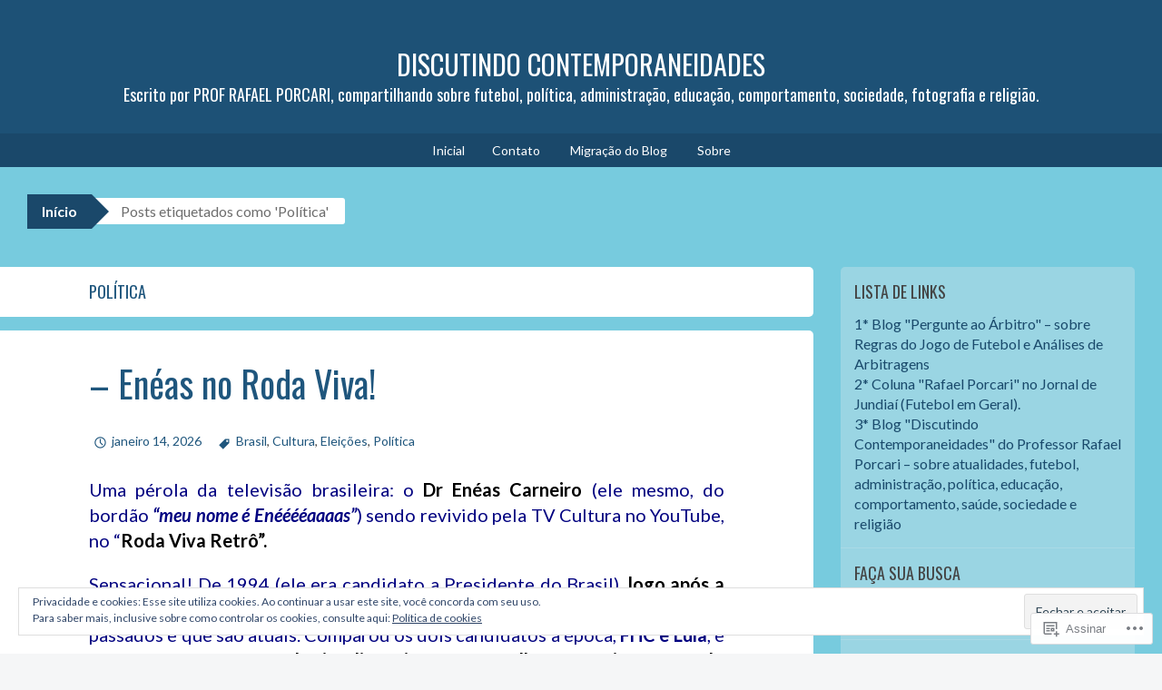

--- FILE ---
content_type: text/html; charset=UTF-8
request_url: https://professorrafaelporcari.com/tag/politica/
body_size: 78792
content:
<!DOCTYPE html>
<html lang="pt-BR">
<head>
<meta charset="UTF-8">
<meta name="viewport" content="width=device-width, initial-scale=1">
<title>Política | DISCUTINDO CONTEMPORANEIDADES</title>
<link rel="profile" href="http://gmpg.org/xfn/11">
<link rel="pingback" href="https://professorrafaelporcari.com/xmlrpc.php">
<script type="text/javascript">
  WebFontConfig = {"google":{"families":["Lato:r,i,b,bi:latin,latin-ext","Oswald:r:latin,latin-ext"]},"api_url":"https:\/\/fonts-api.wp.com\/css"};
  (function() {
    var wf = document.createElement('script');
    wf.src = '/wp-content/plugins/custom-fonts/js/webfont.js';
    wf.type = 'text/javascript';
    wf.async = 'true';
    var s = document.getElementsByTagName('script')[0];
    s.parentNode.insertBefore(wf, s);
	})();
</script><style id="jetpack-custom-fonts-css">.wf-active button, .wf-active html, .wf-active input, .wf-active select, .wf-active textarea{font-family:"Lato",sans-serif}.wf-active body{font-family:"Lato",sans-serif}.wf-active #infinite-handle span, .wf-active .button, .wf-active .button:visited, .wf-active button, .wf-active html input[type="button"], .wf-active input[type="reset"], .wf-active input[type="submit"]{font-family:"Lato",sans-serif}.wf-active input[type="email"], .wf-active input[type="password"], .wf-active input[type="search"], .wf-active input[type="text"], .wf-active textarea{font-family:"Lato",sans-serif}.wf-active .main-navigation{font-family:"Lato",sans-serif}.wf-active .breadcrumbs{font-family:"Lato",sans-serif}.wf-active .entry-meta{font-family:"Lato",sans-serif}.wf-active .nav-next a, .wf-active .nav-previous a{font-family:"Lato",sans-serif}.wf-active .comment-body .reply{font-family:"Lato",sans-serif}.wf-active .comment-author .fn{font-family:"Lato",sans-serif}.wf-active .comment-metadata a, .wf-active .comment-metadata a:visited{font-family:"Lato",sans-serif}.wf-active .comment-form label{font-family:"Lato",sans-serif}.wf-active .legal{font-family:"Lato",sans-serif}.wf-active h1{font-style:normal;font-weight:400}.wf-active h2{font-style:normal;font-weight:400}.wf-active h3{font-style:normal;font-weight:400}.wf-active h4{font-style:normal;font-weight:400}.wf-active h5{font-style:normal;font-weight:400}.wf-active h6{font-style:normal;font-weight:400}@media ( min-width: 980px ){.wf-active h1{font-style:normal;font-weight:400}}@media ( min-width: 980px ){.wf-active h2{font-style:normal;font-weight:400}}@media ( min-width: 980px ){.wf-active h3{font-style:normal;font-weight:400}}@media ( min-width: 980px ){.wf-active h4{font-style:normal;font-weight:400}}@media ( min-width: 980px ){.wf-active h5{font-style:normal;font-weight:400}}@media ( min-width: 980px ){.wf-active h6{font-style:normal;font-weight:400}}.wf-active h1, .wf-active h2, .wf-active h3, .wf-active h4, .wf-active h5, .wf-active h6{font-family:"Oswald",sans-serif;font-weight:400;font-style:normal}.wf-active .site-title{font-style:normal;font-weight:400}.wf-active .site-description{font-weight:400;font-family:"Oswald",sans-serif;font-style:normal}.wf-active .page-title{font-style:normal;font-weight:400}.wf-active .comments-title{font-weight:400;font-style:normal}.wf-active .widget-title{font-style:normal;font-weight:400}</style>
<meta name='robots' content='max-image-preview:large' />

<!-- Async WordPress.com Remote Login -->
<script id="wpcom_remote_login_js">
var wpcom_remote_login_extra_auth = '';
function wpcom_remote_login_remove_dom_node_id( element_id ) {
	var dom_node = document.getElementById( element_id );
	if ( dom_node ) { dom_node.parentNode.removeChild( dom_node ); }
}
function wpcom_remote_login_remove_dom_node_classes( class_name ) {
	var dom_nodes = document.querySelectorAll( '.' + class_name );
	for ( var i = 0; i < dom_nodes.length; i++ ) {
		dom_nodes[ i ].parentNode.removeChild( dom_nodes[ i ] );
	}
}
function wpcom_remote_login_final_cleanup() {
	wpcom_remote_login_remove_dom_node_classes( "wpcom_remote_login_msg" );
	wpcom_remote_login_remove_dom_node_id( "wpcom_remote_login_key" );
	wpcom_remote_login_remove_dom_node_id( "wpcom_remote_login_validate" );
	wpcom_remote_login_remove_dom_node_id( "wpcom_remote_login_js" );
	wpcom_remote_login_remove_dom_node_id( "wpcom_request_access_iframe" );
	wpcom_remote_login_remove_dom_node_id( "wpcom_request_access_styles" );
}

// Watch for messages back from the remote login
window.addEventListener( "message", function( e ) {
	if ( e.origin === "https://r-login.wordpress.com" ) {
		var data = {};
		try {
			data = JSON.parse( e.data );
		} catch( e ) {
			wpcom_remote_login_final_cleanup();
			return;
		}

		if ( data.msg === 'LOGIN' ) {
			// Clean up the login check iframe
			wpcom_remote_login_remove_dom_node_id( "wpcom_remote_login_key" );

			var id_regex = new RegExp( /^[0-9]+$/ );
			var token_regex = new RegExp( /^.*|.*|.*$/ );
			if (
				token_regex.test( data.token )
				&& id_regex.test( data.wpcomid )
			) {
				// We have everything we need to ask for a login
				var script = document.createElement( "script" );
				script.setAttribute( "id", "wpcom_remote_login_validate" );
				script.src = '/remote-login.php?wpcom_remote_login=validate'
					+ '&wpcomid=' + data.wpcomid
					+ '&token=' + encodeURIComponent( data.token )
					+ '&host=' + window.location.protocol
					+ '//' + window.location.hostname
					+ '&postid=212681'
					+ '&is_singular=';
				document.body.appendChild( script );
			}

			return;
		}

		// Safari ITP, not logged in, so redirect
		if ( data.msg === 'LOGIN-REDIRECT' ) {
			window.location = 'https://wordpress.com/log-in?redirect_to=' + window.location.href;
			return;
		}

		// Safari ITP, storage access failed, remove the request
		if ( data.msg === 'LOGIN-REMOVE' ) {
			var css_zap = 'html { -webkit-transition: margin-top 1s; transition: margin-top 1s; } /* 9001 */ html { margin-top: 0 !important; } * html body { margin-top: 0 !important; } @media screen and ( max-width: 782px ) { html { margin-top: 0 !important; } * html body { margin-top: 0 !important; } }';
			var style_zap = document.createElement( 'style' );
			style_zap.type = 'text/css';
			style_zap.appendChild( document.createTextNode( css_zap ) );
			document.body.appendChild( style_zap );

			var e = document.getElementById( 'wpcom_request_access_iframe' );
			e.parentNode.removeChild( e );

			document.cookie = 'wordpress_com_login_access=denied; path=/; max-age=31536000';

			return;
		}

		// Safari ITP
		if ( data.msg === 'REQUEST_ACCESS' ) {
			console.log( 'request access: safari' );

			// Check ITP iframe enable/disable knob
			if ( wpcom_remote_login_extra_auth !== 'safari_itp_iframe' ) {
				return;
			}

			// If we are in a "private window" there is no ITP.
			var private_window = false;
			try {
				var opendb = window.openDatabase( null, null, null, null );
			} catch( e ) {
				private_window = true;
			}

			if ( private_window ) {
				console.log( 'private window' );
				return;
			}

			var iframe = document.createElement( 'iframe' );
			iframe.id = 'wpcom_request_access_iframe';
			iframe.setAttribute( 'scrolling', 'no' );
			iframe.setAttribute( 'sandbox', 'allow-storage-access-by-user-activation allow-scripts allow-same-origin allow-top-navigation-by-user-activation' );
			iframe.src = 'https://r-login.wordpress.com/remote-login.php?wpcom_remote_login=request_access&origin=' + encodeURIComponent( data.origin ) + '&wpcomid=' + encodeURIComponent( data.wpcomid );

			var css = 'html { -webkit-transition: margin-top 1s; transition: margin-top 1s; } /* 9001 */ html { margin-top: 46px !important; } * html body { margin-top: 46px !important; } @media screen and ( max-width: 660px ) { html { margin-top: 71px !important; } * html body { margin-top: 71px !important; } #wpcom_request_access_iframe { display: block; height: 71px !important; } } #wpcom_request_access_iframe { border: 0px; height: 46px; position: fixed; top: 0; left: 0; width: 100%; min-width: 100%; z-index: 99999; background: #23282d; } ';

			var style = document.createElement( 'style' );
			style.type = 'text/css';
			style.id = 'wpcom_request_access_styles';
			style.appendChild( document.createTextNode( css ) );
			document.body.appendChild( style );

			document.body.appendChild( iframe );
		}

		if ( data.msg === 'DONE' ) {
			wpcom_remote_login_final_cleanup();
		}
	}
}, false );

// Inject the remote login iframe after the page has had a chance to load
// more critical resources
window.addEventListener( "DOMContentLoaded", function( e ) {
	var iframe = document.createElement( "iframe" );
	iframe.style.display = "none";
	iframe.setAttribute( "scrolling", "no" );
	iframe.setAttribute( "id", "wpcom_remote_login_key" );
	iframe.src = "https://r-login.wordpress.com/remote-login.php"
		+ "?wpcom_remote_login=key"
		+ "&origin=aHR0cHM6Ly9wcm9mZXNzb3JyYWZhZWxwb3JjYXJpLmNvbQ%3D%3D"
		+ "&wpcomid=71950046"
		+ "&time=" + Math.floor( Date.now() / 1000 );
	document.body.appendChild( iframe );
}, false );
</script>
<link rel='dns-prefetch' href='//s0.wp.com' />
<link rel='dns-prefetch' href='//af.pubmine.com' />
<link rel="alternate" type="application/rss+xml" title="Feed para DISCUTINDO CONTEMPORANEIDADES &raquo;" href="https://professorrafaelporcari.com/feed/" />
<link rel="alternate" type="application/rss+xml" title="Feed de comentários para DISCUTINDO CONTEMPORANEIDADES &raquo;" href="https://professorrafaelporcari.com/comments/feed/" />
<link rel="alternate" type="application/rss+xml" title="Feed de tag para DISCUTINDO CONTEMPORANEIDADES &raquo; Política" href="https://professorrafaelporcari.com/tag/politica/feed/" />
	<script type="text/javascript">
		/* <![CDATA[ */
		function addLoadEvent(func) {
			var oldonload = window.onload;
			if (typeof window.onload != 'function') {
				window.onload = func;
			} else {
				window.onload = function () {
					oldonload();
					func();
				}
			}
		}
		/* ]]> */
	</script>
	<link crossorigin='anonymous' rel='stylesheet' id='all-css-0-1' href='/_static/??-eJx9jEsKwzAMBS9UV6RNSDelZzGOGhTLHyoZk9vHackudPNgeMNAzcalqBgVQjGZy0xRoNI0owpgaW/yhIZtBcWQ2SoKiK6MVydygfMAk2/agpqt8+ZL//RD/DGElPaZCrcIxTdFUjTiPon54HXvvcKzG4f77dGPXb9sYrBMjg==&cssminify=yes' type='text/css' media='all' />
<style id='wp-emoji-styles-inline-css'>

	img.wp-smiley, img.emoji {
		display: inline !important;
		border: none !important;
		box-shadow: none !important;
		height: 1em !important;
		width: 1em !important;
		margin: 0 0.07em !important;
		vertical-align: -0.1em !important;
		background: none !important;
		padding: 0 !important;
	}
/*# sourceURL=wp-emoji-styles-inline-css */
</style>
<link crossorigin='anonymous' rel='stylesheet' id='all-css-2-1' href='/wp-content/plugins/gutenberg-core/v22.2.0/build/styles/block-library/style.css?m=1764855221i&cssminify=yes' type='text/css' media='all' />
<style id='wp-block-library-inline-css'>
.has-text-align-justify {
	text-align:justify;
}
.has-text-align-justify{text-align:justify;}

/*# sourceURL=wp-block-library-inline-css */
</style><style id='wp-block-paragraph-inline-css'>
.is-small-text{font-size:.875em}.is-regular-text{font-size:1em}.is-large-text{font-size:2.25em}.is-larger-text{font-size:3em}.has-drop-cap:not(:focus):first-letter{float:left;font-size:8.4em;font-style:normal;font-weight:100;line-height:.68;margin:.05em .1em 0 0;text-transform:uppercase}body.rtl .has-drop-cap:not(:focus):first-letter{float:none;margin-left:.1em}p.has-drop-cap.has-background{overflow:hidden}:root :where(p.has-background){padding:1.25em 2.375em}:where(p.has-text-color:not(.has-link-color)) a{color:inherit}p.has-text-align-left[style*="writing-mode:vertical-lr"],p.has-text-align-right[style*="writing-mode:vertical-rl"]{rotate:180deg}
/*# sourceURL=/wp-content/plugins/gutenberg-core/v22.2.0/build/styles/block-library/paragraph/style.css */
</style>
<style id='wp-block-quote-inline-css'>
.wp-block-quote{box-sizing:border-box;overflow-wrap:break-word}.wp-block-quote.is-large:where(:not(.is-style-plain)),.wp-block-quote.is-style-large:where(:not(.is-style-plain)){margin-bottom:1em;padding:0 1em}.wp-block-quote.is-large:where(:not(.is-style-plain)) p,.wp-block-quote.is-style-large:where(:not(.is-style-plain)) p{font-size:1.5em;font-style:italic;line-height:1.6}.wp-block-quote.is-large:where(:not(.is-style-plain)) cite,.wp-block-quote.is-large:where(:not(.is-style-plain)) footer,.wp-block-quote.is-style-large:where(:not(.is-style-plain)) cite,.wp-block-quote.is-style-large:where(:not(.is-style-plain)) footer{font-size:1.125em;text-align:right}.wp-block-quote>cite{display:block}
/*# sourceURL=/wp-content/plugins/gutenberg-core/v22.2.0/build/styles/block-library/quote/style.css */
</style>
<style id='wp-block-image-inline-css'>
.wp-block-image>a,.wp-block-image>figure>a{display:inline-block}.wp-block-image img{box-sizing:border-box;height:auto;max-width:100%;vertical-align:bottom}@media not (prefers-reduced-motion){.wp-block-image img.hide{visibility:hidden}.wp-block-image img.show{animation:show-content-image .4s}}.wp-block-image[style*=border-radius] img,.wp-block-image[style*=border-radius]>a{border-radius:inherit}.wp-block-image.has-custom-border img{box-sizing:border-box}.wp-block-image.aligncenter{text-align:center}.wp-block-image.alignfull>a,.wp-block-image.alignwide>a{width:100%}.wp-block-image.alignfull img,.wp-block-image.alignwide img{height:auto;width:100%}.wp-block-image .aligncenter,.wp-block-image .alignleft,.wp-block-image .alignright,.wp-block-image.aligncenter,.wp-block-image.alignleft,.wp-block-image.alignright{display:table}.wp-block-image .aligncenter>figcaption,.wp-block-image .alignleft>figcaption,.wp-block-image .alignright>figcaption,.wp-block-image.aligncenter>figcaption,.wp-block-image.alignleft>figcaption,.wp-block-image.alignright>figcaption{caption-side:bottom;display:table-caption}.wp-block-image .alignleft{float:left;margin:.5em 1em .5em 0}.wp-block-image .alignright{float:right;margin:.5em 0 .5em 1em}.wp-block-image .aligncenter{margin-left:auto;margin-right:auto}.wp-block-image :where(figcaption){margin-bottom:1em;margin-top:.5em}.wp-block-image.is-style-circle-mask img{border-radius:9999px}@supports ((-webkit-mask-image:none) or (mask-image:none)) or (-webkit-mask-image:none){.wp-block-image.is-style-circle-mask img{border-radius:0;-webkit-mask-image:url('data:image/svg+xml;utf8,<svg viewBox="0 0 100 100" xmlns="http://www.w3.org/2000/svg"><circle cx="50" cy="50" r="50"/></svg>');mask-image:url('data:image/svg+xml;utf8,<svg viewBox="0 0 100 100" xmlns="http://www.w3.org/2000/svg"><circle cx="50" cy="50" r="50"/></svg>');mask-mode:alpha;-webkit-mask-position:center;mask-position:center;-webkit-mask-repeat:no-repeat;mask-repeat:no-repeat;-webkit-mask-size:contain;mask-size:contain}}:root :where(.wp-block-image.is-style-rounded img,.wp-block-image .is-style-rounded img){border-radius:9999px}.wp-block-image figure{margin:0}.wp-lightbox-container{display:flex;flex-direction:column;position:relative}.wp-lightbox-container img{cursor:zoom-in}.wp-lightbox-container img:hover+button{opacity:1}.wp-lightbox-container button{align-items:center;backdrop-filter:blur(16px) saturate(180%);background-color:#5a5a5a40;border:none;border-radius:4px;cursor:zoom-in;display:flex;height:20px;justify-content:center;opacity:0;padding:0;position:absolute;right:16px;text-align:center;top:16px;width:20px;z-index:100}@media not (prefers-reduced-motion){.wp-lightbox-container button{transition:opacity .2s ease}}.wp-lightbox-container button:focus-visible{outline:3px auto #5a5a5a40;outline:3px auto -webkit-focus-ring-color;outline-offset:3px}.wp-lightbox-container button:hover{cursor:pointer;opacity:1}.wp-lightbox-container button:focus{opacity:1}.wp-lightbox-container button:focus,.wp-lightbox-container button:hover,.wp-lightbox-container button:not(:hover):not(:active):not(.has-background){background-color:#5a5a5a40;border:none}.wp-lightbox-overlay{box-sizing:border-box;cursor:zoom-out;height:100vh;left:0;overflow:hidden;position:fixed;top:0;visibility:hidden;width:100%;z-index:100000}.wp-lightbox-overlay .close-button{align-items:center;cursor:pointer;display:flex;justify-content:center;min-height:40px;min-width:40px;padding:0;position:absolute;right:calc(env(safe-area-inset-right) + 16px);top:calc(env(safe-area-inset-top) + 16px);z-index:5000000}.wp-lightbox-overlay .close-button:focus,.wp-lightbox-overlay .close-button:hover,.wp-lightbox-overlay .close-button:not(:hover):not(:active):not(.has-background){background:none;border:none}.wp-lightbox-overlay .lightbox-image-container{height:var(--wp--lightbox-container-height);left:50%;overflow:hidden;position:absolute;top:50%;transform:translate(-50%,-50%);transform-origin:top left;width:var(--wp--lightbox-container-width);z-index:9999999999}.wp-lightbox-overlay .wp-block-image{align-items:center;box-sizing:border-box;display:flex;height:100%;justify-content:center;margin:0;position:relative;transform-origin:0 0;width:100%;z-index:3000000}.wp-lightbox-overlay .wp-block-image img{height:var(--wp--lightbox-image-height);min-height:var(--wp--lightbox-image-height);min-width:var(--wp--lightbox-image-width);width:var(--wp--lightbox-image-width)}.wp-lightbox-overlay .wp-block-image figcaption{display:none}.wp-lightbox-overlay button{background:none;border:none}.wp-lightbox-overlay .scrim{background-color:#fff;height:100%;opacity:.9;position:absolute;width:100%;z-index:2000000}.wp-lightbox-overlay.active{visibility:visible}@media not (prefers-reduced-motion){.wp-lightbox-overlay.active{animation:turn-on-visibility .25s both}.wp-lightbox-overlay.active img{animation:turn-on-visibility .35s both}.wp-lightbox-overlay.show-closing-animation:not(.active){animation:turn-off-visibility .35s both}.wp-lightbox-overlay.show-closing-animation:not(.active) img{animation:turn-off-visibility .25s both}.wp-lightbox-overlay.zoom.active{animation:none;opacity:1;visibility:visible}.wp-lightbox-overlay.zoom.active .lightbox-image-container{animation:lightbox-zoom-in .4s}.wp-lightbox-overlay.zoom.active .lightbox-image-container img{animation:none}.wp-lightbox-overlay.zoom.active .scrim{animation:turn-on-visibility .4s forwards}.wp-lightbox-overlay.zoom.show-closing-animation:not(.active){animation:none}.wp-lightbox-overlay.zoom.show-closing-animation:not(.active) .lightbox-image-container{animation:lightbox-zoom-out .4s}.wp-lightbox-overlay.zoom.show-closing-animation:not(.active) .lightbox-image-container img{animation:none}.wp-lightbox-overlay.zoom.show-closing-animation:not(.active) .scrim{animation:turn-off-visibility .4s forwards}}@keyframes show-content-image{0%{visibility:hidden}99%{visibility:hidden}to{visibility:visible}}@keyframes turn-on-visibility{0%{opacity:0}to{opacity:1}}@keyframes turn-off-visibility{0%{opacity:1;visibility:visible}99%{opacity:0;visibility:visible}to{opacity:0;visibility:hidden}}@keyframes lightbox-zoom-in{0%{transform:translate(calc((-100vw + var(--wp--lightbox-scrollbar-width))/2 + var(--wp--lightbox-initial-left-position)),calc(-50vh + var(--wp--lightbox-initial-top-position))) scale(var(--wp--lightbox-scale))}to{transform:translate(-50%,-50%) scale(1)}}@keyframes lightbox-zoom-out{0%{transform:translate(-50%,-50%) scale(1);visibility:visible}99%{visibility:visible}to{transform:translate(calc((-100vw + var(--wp--lightbox-scrollbar-width))/2 + var(--wp--lightbox-initial-left-position)),calc(-50vh + var(--wp--lightbox-initial-top-position))) scale(var(--wp--lightbox-scale));visibility:hidden}}
/*# sourceURL=/wp-content/plugins/gutenberg-core/v22.2.0/build/styles/block-library/image/style.css */
</style>
<style id='global-styles-inline-css'>
:root{--wp--preset--aspect-ratio--square: 1;--wp--preset--aspect-ratio--4-3: 4/3;--wp--preset--aspect-ratio--3-4: 3/4;--wp--preset--aspect-ratio--3-2: 3/2;--wp--preset--aspect-ratio--2-3: 2/3;--wp--preset--aspect-ratio--16-9: 16/9;--wp--preset--aspect-ratio--9-16: 9/16;--wp--preset--color--black: #000000;--wp--preset--color--cyan-bluish-gray: #abb8c3;--wp--preset--color--white: #ffffff;--wp--preset--color--pale-pink: #f78da7;--wp--preset--color--vivid-red: #cf2e2e;--wp--preset--color--luminous-vivid-orange: #ff6900;--wp--preset--color--luminous-vivid-amber: #fcb900;--wp--preset--color--light-green-cyan: #7bdcb5;--wp--preset--color--vivid-green-cyan: #00d084;--wp--preset--color--pale-cyan-blue: #8ed1fc;--wp--preset--color--vivid-cyan-blue: #0693e3;--wp--preset--color--vivid-purple: #9b51e0;--wp--preset--gradient--vivid-cyan-blue-to-vivid-purple: linear-gradient(135deg,rgb(6,147,227) 0%,rgb(155,81,224) 100%);--wp--preset--gradient--light-green-cyan-to-vivid-green-cyan: linear-gradient(135deg,rgb(122,220,180) 0%,rgb(0,208,130) 100%);--wp--preset--gradient--luminous-vivid-amber-to-luminous-vivid-orange: linear-gradient(135deg,rgb(252,185,0) 0%,rgb(255,105,0) 100%);--wp--preset--gradient--luminous-vivid-orange-to-vivid-red: linear-gradient(135deg,rgb(255,105,0) 0%,rgb(207,46,46) 100%);--wp--preset--gradient--very-light-gray-to-cyan-bluish-gray: linear-gradient(135deg,rgb(238,238,238) 0%,rgb(169,184,195) 100%);--wp--preset--gradient--cool-to-warm-spectrum: linear-gradient(135deg,rgb(74,234,220) 0%,rgb(151,120,209) 20%,rgb(207,42,186) 40%,rgb(238,44,130) 60%,rgb(251,105,98) 80%,rgb(254,248,76) 100%);--wp--preset--gradient--blush-light-purple: linear-gradient(135deg,rgb(255,206,236) 0%,rgb(152,150,240) 100%);--wp--preset--gradient--blush-bordeaux: linear-gradient(135deg,rgb(254,205,165) 0%,rgb(254,45,45) 50%,rgb(107,0,62) 100%);--wp--preset--gradient--luminous-dusk: linear-gradient(135deg,rgb(255,203,112) 0%,rgb(199,81,192) 50%,rgb(65,88,208) 100%);--wp--preset--gradient--pale-ocean: linear-gradient(135deg,rgb(255,245,203) 0%,rgb(182,227,212) 50%,rgb(51,167,181) 100%);--wp--preset--gradient--electric-grass: linear-gradient(135deg,rgb(202,248,128) 0%,rgb(113,206,126) 100%);--wp--preset--gradient--midnight: linear-gradient(135deg,rgb(2,3,129) 0%,rgb(40,116,252) 100%);--wp--preset--font-size--small: 13px;--wp--preset--font-size--medium: 20px;--wp--preset--font-size--large: 36px;--wp--preset--font-size--x-large: 42px;--wp--preset--font-family--albert-sans: 'Albert Sans', sans-serif;--wp--preset--font-family--alegreya: Alegreya, serif;--wp--preset--font-family--arvo: Arvo, serif;--wp--preset--font-family--bodoni-moda: 'Bodoni Moda', serif;--wp--preset--font-family--bricolage-grotesque: 'Bricolage Grotesque', sans-serif;--wp--preset--font-family--cabin: Cabin, sans-serif;--wp--preset--font-family--chivo: Chivo, sans-serif;--wp--preset--font-family--commissioner: Commissioner, sans-serif;--wp--preset--font-family--cormorant: Cormorant, serif;--wp--preset--font-family--courier-prime: 'Courier Prime', monospace;--wp--preset--font-family--crimson-pro: 'Crimson Pro', serif;--wp--preset--font-family--dm-mono: 'DM Mono', monospace;--wp--preset--font-family--dm-sans: 'DM Sans', sans-serif;--wp--preset--font-family--dm-serif-display: 'DM Serif Display', serif;--wp--preset--font-family--domine: Domine, serif;--wp--preset--font-family--eb-garamond: 'EB Garamond', serif;--wp--preset--font-family--epilogue: Epilogue, sans-serif;--wp--preset--font-family--fahkwang: Fahkwang, sans-serif;--wp--preset--font-family--figtree: Figtree, sans-serif;--wp--preset--font-family--fira-sans: 'Fira Sans', sans-serif;--wp--preset--font-family--fjalla-one: 'Fjalla One', sans-serif;--wp--preset--font-family--fraunces: Fraunces, serif;--wp--preset--font-family--gabarito: Gabarito, system-ui;--wp--preset--font-family--ibm-plex-mono: 'IBM Plex Mono', monospace;--wp--preset--font-family--ibm-plex-sans: 'IBM Plex Sans', sans-serif;--wp--preset--font-family--ibarra-real-nova: 'Ibarra Real Nova', serif;--wp--preset--font-family--instrument-serif: 'Instrument Serif', serif;--wp--preset--font-family--inter: Inter, sans-serif;--wp--preset--font-family--josefin-sans: 'Josefin Sans', sans-serif;--wp--preset--font-family--jost: Jost, sans-serif;--wp--preset--font-family--libre-baskerville: 'Libre Baskerville', serif;--wp--preset--font-family--libre-franklin: 'Libre Franklin', sans-serif;--wp--preset--font-family--literata: Literata, serif;--wp--preset--font-family--lora: Lora, serif;--wp--preset--font-family--merriweather: Merriweather, serif;--wp--preset--font-family--montserrat: Montserrat, sans-serif;--wp--preset--font-family--newsreader: Newsreader, serif;--wp--preset--font-family--noto-sans-mono: 'Noto Sans Mono', sans-serif;--wp--preset--font-family--nunito: Nunito, sans-serif;--wp--preset--font-family--open-sans: 'Open Sans', sans-serif;--wp--preset--font-family--overpass: Overpass, sans-serif;--wp--preset--font-family--pt-serif: 'PT Serif', serif;--wp--preset--font-family--petrona: Petrona, serif;--wp--preset--font-family--piazzolla: Piazzolla, serif;--wp--preset--font-family--playfair-display: 'Playfair Display', serif;--wp--preset--font-family--plus-jakarta-sans: 'Plus Jakarta Sans', sans-serif;--wp--preset--font-family--poppins: Poppins, sans-serif;--wp--preset--font-family--raleway: Raleway, sans-serif;--wp--preset--font-family--roboto: Roboto, sans-serif;--wp--preset--font-family--roboto-slab: 'Roboto Slab', serif;--wp--preset--font-family--rubik: Rubik, sans-serif;--wp--preset--font-family--rufina: Rufina, serif;--wp--preset--font-family--sora: Sora, sans-serif;--wp--preset--font-family--source-sans-3: 'Source Sans 3', sans-serif;--wp--preset--font-family--source-serif-4: 'Source Serif 4', serif;--wp--preset--font-family--space-mono: 'Space Mono', monospace;--wp--preset--font-family--syne: Syne, sans-serif;--wp--preset--font-family--texturina: Texturina, serif;--wp--preset--font-family--urbanist: Urbanist, sans-serif;--wp--preset--font-family--work-sans: 'Work Sans', sans-serif;--wp--preset--spacing--20: 0.44rem;--wp--preset--spacing--30: 0.67rem;--wp--preset--spacing--40: 1rem;--wp--preset--spacing--50: 1.5rem;--wp--preset--spacing--60: 2.25rem;--wp--preset--spacing--70: 3.38rem;--wp--preset--spacing--80: 5.06rem;--wp--preset--shadow--natural: 6px 6px 9px rgba(0, 0, 0, 0.2);--wp--preset--shadow--deep: 12px 12px 50px rgba(0, 0, 0, 0.4);--wp--preset--shadow--sharp: 6px 6px 0px rgba(0, 0, 0, 0.2);--wp--preset--shadow--outlined: 6px 6px 0px -3px rgb(255, 255, 255), 6px 6px rgb(0, 0, 0);--wp--preset--shadow--crisp: 6px 6px 0px rgb(0, 0, 0);}:where(.is-layout-flex){gap: 0.5em;}:where(.is-layout-grid){gap: 0.5em;}body .is-layout-flex{display: flex;}.is-layout-flex{flex-wrap: wrap;align-items: center;}.is-layout-flex > :is(*, div){margin: 0;}body .is-layout-grid{display: grid;}.is-layout-grid > :is(*, div){margin: 0;}:where(.wp-block-columns.is-layout-flex){gap: 2em;}:where(.wp-block-columns.is-layout-grid){gap: 2em;}:where(.wp-block-post-template.is-layout-flex){gap: 1.25em;}:where(.wp-block-post-template.is-layout-grid){gap: 1.25em;}.has-black-color{color: var(--wp--preset--color--black) !important;}.has-cyan-bluish-gray-color{color: var(--wp--preset--color--cyan-bluish-gray) !important;}.has-white-color{color: var(--wp--preset--color--white) !important;}.has-pale-pink-color{color: var(--wp--preset--color--pale-pink) !important;}.has-vivid-red-color{color: var(--wp--preset--color--vivid-red) !important;}.has-luminous-vivid-orange-color{color: var(--wp--preset--color--luminous-vivid-orange) !important;}.has-luminous-vivid-amber-color{color: var(--wp--preset--color--luminous-vivid-amber) !important;}.has-light-green-cyan-color{color: var(--wp--preset--color--light-green-cyan) !important;}.has-vivid-green-cyan-color{color: var(--wp--preset--color--vivid-green-cyan) !important;}.has-pale-cyan-blue-color{color: var(--wp--preset--color--pale-cyan-blue) !important;}.has-vivid-cyan-blue-color{color: var(--wp--preset--color--vivid-cyan-blue) !important;}.has-vivid-purple-color{color: var(--wp--preset--color--vivid-purple) !important;}.has-black-background-color{background-color: var(--wp--preset--color--black) !important;}.has-cyan-bluish-gray-background-color{background-color: var(--wp--preset--color--cyan-bluish-gray) !important;}.has-white-background-color{background-color: var(--wp--preset--color--white) !important;}.has-pale-pink-background-color{background-color: var(--wp--preset--color--pale-pink) !important;}.has-vivid-red-background-color{background-color: var(--wp--preset--color--vivid-red) !important;}.has-luminous-vivid-orange-background-color{background-color: var(--wp--preset--color--luminous-vivid-orange) !important;}.has-luminous-vivid-amber-background-color{background-color: var(--wp--preset--color--luminous-vivid-amber) !important;}.has-light-green-cyan-background-color{background-color: var(--wp--preset--color--light-green-cyan) !important;}.has-vivid-green-cyan-background-color{background-color: var(--wp--preset--color--vivid-green-cyan) !important;}.has-pale-cyan-blue-background-color{background-color: var(--wp--preset--color--pale-cyan-blue) !important;}.has-vivid-cyan-blue-background-color{background-color: var(--wp--preset--color--vivid-cyan-blue) !important;}.has-vivid-purple-background-color{background-color: var(--wp--preset--color--vivid-purple) !important;}.has-black-border-color{border-color: var(--wp--preset--color--black) !important;}.has-cyan-bluish-gray-border-color{border-color: var(--wp--preset--color--cyan-bluish-gray) !important;}.has-white-border-color{border-color: var(--wp--preset--color--white) !important;}.has-pale-pink-border-color{border-color: var(--wp--preset--color--pale-pink) !important;}.has-vivid-red-border-color{border-color: var(--wp--preset--color--vivid-red) !important;}.has-luminous-vivid-orange-border-color{border-color: var(--wp--preset--color--luminous-vivid-orange) !important;}.has-luminous-vivid-amber-border-color{border-color: var(--wp--preset--color--luminous-vivid-amber) !important;}.has-light-green-cyan-border-color{border-color: var(--wp--preset--color--light-green-cyan) !important;}.has-vivid-green-cyan-border-color{border-color: var(--wp--preset--color--vivid-green-cyan) !important;}.has-pale-cyan-blue-border-color{border-color: var(--wp--preset--color--pale-cyan-blue) !important;}.has-vivid-cyan-blue-border-color{border-color: var(--wp--preset--color--vivid-cyan-blue) !important;}.has-vivid-purple-border-color{border-color: var(--wp--preset--color--vivid-purple) !important;}.has-vivid-cyan-blue-to-vivid-purple-gradient-background{background: var(--wp--preset--gradient--vivid-cyan-blue-to-vivid-purple) !important;}.has-light-green-cyan-to-vivid-green-cyan-gradient-background{background: var(--wp--preset--gradient--light-green-cyan-to-vivid-green-cyan) !important;}.has-luminous-vivid-amber-to-luminous-vivid-orange-gradient-background{background: var(--wp--preset--gradient--luminous-vivid-amber-to-luminous-vivid-orange) !important;}.has-luminous-vivid-orange-to-vivid-red-gradient-background{background: var(--wp--preset--gradient--luminous-vivid-orange-to-vivid-red) !important;}.has-very-light-gray-to-cyan-bluish-gray-gradient-background{background: var(--wp--preset--gradient--very-light-gray-to-cyan-bluish-gray) !important;}.has-cool-to-warm-spectrum-gradient-background{background: var(--wp--preset--gradient--cool-to-warm-spectrum) !important;}.has-blush-light-purple-gradient-background{background: var(--wp--preset--gradient--blush-light-purple) !important;}.has-blush-bordeaux-gradient-background{background: var(--wp--preset--gradient--blush-bordeaux) !important;}.has-luminous-dusk-gradient-background{background: var(--wp--preset--gradient--luminous-dusk) !important;}.has-pale-ocean-gradient-background{background: var(--wp--preset--gradient--pale-ocean) !important;}.has-electric-grass-gradient-background{background: var(--wp--preset--gradient--electric-grass) !important;}.has-midnight-gradient-background{background: var(--wp--preset--gradient--midnight) !important;}.has-small-font-size{font-size: var(--wp--preset--font-size--small) !important;}.has-medium-font-size{font-size: var(--wp--preset--font-size--medium) !important;}.has-large-font-size{font-size: var(--wp--preset--font-size--large) !important;}.has-x-large-font-size{font-size: var(--wp--preset--font-size--x-large) !important;}.has-albert-sans-font-family{font-family: var(--wp--preset--font-family--albert-sans) !important;}.has-alegreya-font-family{font-family: var(--wp--preset--font-family--alegreya) !important;}.has-arvo-font-family{font-family: var(--wp--preset--font-family--arvo) !important;}.has-bodoni-moda-font-family{font-family: var(--wp--preset--font-family--bodoni-moda) !important;}.has-bricolage-grotesque-font-family{font-family: var(--wp--preset--font-family--bricolage-grotesque) !important;}.has-cabin-font-family{font-family: var(--wp--preset--font-family--cabin) !important;}.has-chivo-font-family{font-family: var(--wp--preset--font-family--chivo) !important;}.has-commissioner-font-family{font-family: var(--wp--preset--font-family--commissioner) !important;}.has-cormorant-font-family{font-family: var(--wp--preset--font-family--cormorant) !important;}.has-courier-prime-font-family{font-family: var(--wp--preset--font-family--courier-prime) !important;}.has-crimson-pro-font-family{font-family: var(--wp--preset--font-family--crimson-pro) !important;}.has-dm-mono-font-family{font-family: var(--wp--preset--font-family--dm-mono) !important;}.has-dm-sans-font-family{font-family: var(--wp--preset--font-family--dm-sans) !important;}.has-dm-serif-display-font-family{font-family: var(--wp--preset--font-family--dm-serif-display) !important;}.has-domine-font-family{font-family: var(--wp--preset--font-family--domine) !important;}.has-eb-garamond-font-family{font-family: var(--wp--preset--font-family--eb-garamond) !important;}.has-epilogue-font-family{font-family: var(--wp--preset--font-family--epilogue) !important;}.has-fahkwang-font-family{font-family: var(--wp--preset--font-family--fahkwang) !important;}.has-figtree-font-family{font-family: var(--wp--preset--font-family--figtree) !important;}.has-fira-sans-font-family{font-family: var(--wp--preset--font-family--fira-sans) !important;}.has-fjalla-one-font-family{font-family: var(--wp--preset--font-family--fjalla-one) !important;}.has-fraunces-font-family{font-family: var(--wp--preset--font-family--fraunces) !important;}.has-gabarito-font-family{font-family: var(--wp--preset--font-family--gabarito) !important;}.has-ibm-plex-mono-font-family{font-family: var(--wp--preset--font-family--ibm-plex-mono) !important;}.has-ibm-plex-sans-font-family{font-family: var(--wp--preset--font-family--ibm-plex-sans) !important;}.has-ibarra-real-nova-font-family{font-family: var(--wp--preset--font-family--ibarra-real-nova) !important;}.has-instrument-serif-font-family{font-family: var(--wp--preset--font-family--instrument-serif) !important;}.has-inter-font-family{font-family: var(--wp--preset--font-family--inter) !important;}.has-josefin-sans-font-family{font-family: var(--wp--preset--font-family--josefin-sans) !important;}.has-jost-font-family{font-family: var(--wp--preset--font-family--jost) !important;}.has-libre-baskerville-font-family{font-family: var(--wp--preset--font-family--libre-baskerville) !important;}.has-libre-franklin-font-family{font-family: var(--wp--preset--font-family--libre-franklin) !important;}.has-literata-font-family{font-family: var(--wp--preset--font-family--literata) !important;}.has-lora-font-family{font-family: var(--wp--preset--font-family--lora) !important;}.has-merriweather-font-family{font-family: var(--wp--preset--font-family--merriweather) !important;}.has-montserrat-font-family{font-family: var(--wp--preset--font-family--montserrat) !important;}.has-newsreader-font-family{font-family: var(--wp--preset--font-family--newsreader) !important;}.has-noto-sans-mono-font-family{font-family: var(--wp--preset--font-family--noto-sans-mono) !important;}.has-nunito-font-family{font-family: var(--wp--preset--font-family--nunito) !important;}.has-open-sans-font-family{font-family: var(--wp--preset--font-family--open-sans) !important;}.has-overpass-font-family{font-family: var(--wp--preset--font-family--overpass) !important;}.has-pt-serif-font-family{font-family: var(--wp--preset--font-family--pt-serif) !important;}.has-petrona-font-family{font-family: var(--wp--preset--font-family--petrona) !important;}.has-piazzolla-font-family{font-family: var(--wp--preset--font-family--piazzolla) !important;}.has-playfair-display-font-family{font-family: var(--wp--preset--font-family--playfair-display) !important;}.has-plus-jakarta-sans-font-family{font-family: var(--wp--preset--font-family--plus-jakarta-sans) !important;}.has-poppins-font-family{font-family: var(--wp--preset--font-family--poppins) !important;}.has-raleway-font-family{font-family: var(--wp--preset--font-family--raleway) !important;}.has-roboto-font-family{font-family: var(--wp--preset--font-family--roboto) !important;}.has-roboto-slab-font-family{font-family: var(--wp--preset--font-family--roboto-slab) !important;}.has-rubik-font-family{font-family: var(--wp--preset--font-family--rubik) !important;}.has-rufina-font-family{font-family: var(--wp--preset--font-family--rufina) !important;}.has-sora-font-family{font-family: var(--wp--preset--font-family--sora) !important;}.has-source-sans-3-font-family{font-family: var(--wp--preset--font-family--source-sans-3) !important;}.has-source-serif-4-font-family{font-family: var(--wp--preset--font-family--source-serif-4) !important;}.has-space-mono-font-family{font-family: var(--wp--preset--font-family--space-mono) !important;}.has-syne-font-family{font-family: var(--wp--preset--font-family--syne) !important;}.has-texturina-font-family{font-family: var(--wp--preset--font-family--texturina) !important;}.has-urbanist-font-family{font-family: var(--wp--preset--font-family--urbanist) !important;}.has-work-sans-font-family{font-family: var(--wp--preset--font-family--work-sans) !important;}
/*# sourceURL=global-styles-inline-css */
</style>

<style id='classic-theme-styles-inline-css'>
/*! This file is auto-generated */
.wp-block-button__link{color:#fff;background-color:#32373c;border-radius:9999px;box-shadow:none;text-decoration:none;padding:calc(.667em + 2px) calc(1.333em + 2px);font-size:1.125em}.wp-block-file__button{background:#32373c;color:#fff;text-decoration:none}
/*# sourceURL=/wp-includes/css/classic-themes.min.css */
</style>
<link crossorigin='anonymous' rel='stylesheet' id='all-css-4-1' href='/_static/??-eJyNj9FuwjAMRX9orlVWBC9onzI1qdUZ4iSKXdj+nhQYTBoCXiz76p5rGw8ZfIpG0TCHaeSo6JMLye8UF027blpQlhwICu2bDgdWuzpA7SdQ41Xf8E+QTHDLKlR1yb3NDqGBewok1fYIO/AwklVcf3sw+n6M5LoGnMuFVKFW4UnAvuou/cedZcyTQ8cjuJKqUvDpO1uy3PvdZUZJKeInR48jRSpcCb3fvnrBnHW6Ak7/zNiHbNrV8n2x7lZttz0COQyhaQ==&cssminify=yes' type='text/css' media='all' />
<style id='big-brother-style-inline-css'>
.entry-categories { clip: rect(1px, 1px, 1px, 1px); height: 1px; position: absolute; overflow: hidden; width: 1px; }
/*# sourceURL=big-brother-style-inline-css */
</style>
<style id='jetpack_facebook_likebox-inline-css'>
.widget_facebook_likebox {
	overflow: hidden;
}

/*# sourceURL=/wp-content/mu-plugins/jetpack-plugin/moon/modules/widgets/facebook-likebox/style.css */
</style>
<link crossorigin='anonymous' rel='stylesheet' id='all-css-6-1' href='/_static/??-eJzTLy/QTc7PK0nNK9HPLdUtyClNz8wr1i9KTcrJTwcy0/WTi5G5ekCujj52Temp+bo5+cmJJZn5eSgc3bScxMwikFb7XFtDE1NLExMLc0OTLACohS2q&cssminify=yes' type='text/css' media='all' />
<link crossorigin='anonymous' rel='stylesheet' id='print-css-7-1' href='/wp-content/mu-plugins/global-print/global-print.css?m=1465851035i&cssminify=yes' type='text/css' media='print' />
<style id='jetpack-global-styles-frontend-style-inline-css'>
:root { --font-headings: unset; --font-base: unset; --font-headings-default: -apple-system,BlinkMacSystemFont,"Segoe UI",Roboto,Oxygen-Sans,Ubuntu,Cantarell,"Helvetica Neue",sans-serif; --font-base-default: -apple-system,BlinkMacSystemFont,"Segoe UI",Roboto,Oxygen-Sans,Ubuntu,Cantarell,"Helvetica Neue",sans-serif;}
/*# sourceURL=jetpack-global-styles-frontend-style-inline-css */
</style>
<link crossorigin='anonymous' rel='stylesheet' id='all-css-10-1' href='/_static/??-eJyNjcEKwjAQRH/IuFQj9SJ+isRsSLZusqWbUPx7W+lFBPEyzMDMPJhH46XUUCrkZkZukYrCEOro/GPLkEVWwcZBQZObAjrE59tSiXuvuoP/n25UPKh4cmxYouhH+HqrKeSFmyxElrvjX7iZMIaqsFQ2b+JEaFxBw6R13V7zpetPx8PZ9p0dXpQMX7Y=&cssminify=yes' type='text/css' media='all' />
<script type="text/javascript" id="wpcom-actionbar-placeholder-js-extra">
/* <![CDATA[ */
var actionbardata = {"siteID":"71950046","postID":"0","siteURL":"https://professorrafaelporcari.com","xhrURL":"https://professorrafaelporcari.com/wp-admin/admin-ajax.php","nonce":"2b992cfbfc","isLoggedIn":"","statusMessage":"","subsEmailDefault":"instantly","proxyScriptUrl":"https://s0.wp.com/wp-content/js/wpcom-proxy-request.js?m=1513050504i&amp;ver=20211021","i18n":{"followedText":"Novas publica\u00e7\u00f5es deste site agora aparecer\u00e3o no seu \u003Ca href=\"https://wordpress.com/reader\"\u003ELeitor\u003C/a\u003E","foldBar":"Esconder esta barra","unfoldBar":"Mostrar esta barra","shortLinkCopied":"Link curto copiado."}};
//# sourceURL=wpcom-actionbar-placeholder-js-extra
/* ]]> */
</script>
<script type="text/javascript" id="jetpack-mu-wpcom-settings-js-before">
/* <![CDATA[ */
var JETPACK_MU_WPCOM_SETTINGS = {"assetsUrl":"https://s0.wp.com/wp-content/mu-plugins/jetpack-mu-wpcom-plugin/moon/jetpack_vendor/automattic/jetpack-mu-wpcom/src/build/"};
//# sourceURL=jetpack-mu-wpcom-settings-js-before
/* ]]> */
</script>
<script crossorigin='anonymous' type='text/javascript'  src='/_static/??/wp-content/js/rlt-proxy.js,/wp-content/blog-plugins/wordads-classes/js/cmp/v2/cmp-non-gdpr.js?m=1720530689j'></script>
<script type="text/javascript" id="rlt-proxy-js-after">
/* <![CDATA[ */
	rltInitialize( {"token":null,"iframeOrigins":["https:\/\/widgets.wp.com"]} );
//# sourceURL=rlt-proxy-js-after
/* ]]> */
</script>
<link rel="EditURI" type="application/rsd+xml" title="RSD" href="https://professorrafaelporcari.wordpress.com/xmlrpc.php?rsd" />
<meta name="generator" content="WordPress.com" />

<!-- Jetpack Open Graph Tags -->
<meta property="og:type" content="website" />
<meta property="og:title" content="Política &#8211; DISCUTINDO CONTEMPORANEIDADES" />
<meta property="og:url" content="https://professorrafaelporcari.com/tag/politica/" />
<meta property="og:site_name" content="DISCUTINDO CONTEMPORANEIDADES" />
<meta property="og:image" content="https://s0.wp.com/i/blank.jpg?m=1383295312i" />
<meta property="og:image:width" content="200" />
<meta property="og:image:height" content="200" />
<meta property="og:image:alt" content="" />
<meta property="og:locale" content="pt_BR" />

<!-- End Jetpack Open Graph Tags -->
<link rel="shortcut icon" type="image/x-icon" href="https://s0.wp.com/i/favicon.ico?m=1713425267i" sizes="16x16 24x24 32x32 48x48" />
<link rel="icon" type="image/x-icon" href="https://s0.wp.com/i/favicon.ico?m=1713425267i" sizes="16x16 24x24 32x32 48x48" />
<link rel="apple-touch-icon" href="https://s0.wp.com/i/webclip.png?m=1713868326i" />
<link rel='openid.server' href='https://professorrafaelporcari.com/?openidserver=1' />
<link rel='openid.delegate' href='https://professorrafaelporcari.com/' />
<link rel="search" type="application/opensearchdescription+xml" href="https://professorrafaelporcari.com/osd.xml" title="DISCUTINDO CONTEMPORANEIDADES" />
<link rel="search" type="application/opensearchdescription+xml" href="https://s1.wp.com/opensearch.xml" title="WordPress.com" />
<meta name="theme-color" content="#77cbde" />
<style type="text/css">.recentcomments a{display:inline !important;padding:0 !important;margin:0 !important;}</style>		<style type="text/css">
			.recentcomments a {
				display: inline !important;
				padding: 0 !important;
				margin: 0 !important;
			}

			table.recentcommentsavatartop img.avatar, table.recentcommentsavatarend img.avatar {
				border: 0px;
				margin: 0;
			}

			table.recentcommentsavatartop a, table.recentcommentsavatarend a {
				border: 0px !important;
				background-color: transparent !important;
			}

			td.recentcommentsavatarend, td.recentcommentsavatartop {
				padding: 0px 0px 1px 0px;
				margin: 0px;
			}

			td.recentcommentstextend {
				border: none !important;
				padding: 0px 0px 2px 10px;
			}

			.rtl td.recentcommentstextend {
				padding: 0px 10px 2px 0px;
			}

			td.recentcommentstexttop {
				border: none;
				padding: 0px 0px 0px 10px;
			}

			.rtl td.recentcommentstexttop {
				padding: 0px 10px 0px 0px;
			}
		</style>
		<meta name="description" content="Posts sobre Política escritos por Rafael Porcari" />
<style type="text/css" id="custom-background-css">
body.custom-background { background-color: #77cbde; }
</style>
	<script type="text/javascript">
/* <![CDATA[ */
var wa_client = {}; wa_client.cmd = []; wa_client.config = { 'blog_id': 71950046, 'blog_language': 'pt', 'is_wordads': true, 'hosting_type': 1, 'afp_account_id': null, 'afp_host_id': 5038568878849053, 'theme': 'pub/big-brother', '_': { 'title': 'Publicidade', 'privacy_settings': 'Configurações de privacidade' }, 'formats': [ 'belowpost', 'bottom_sticky', 'sidebar_sticky_right', 'sidebar', 'top', 'shortcode', 'gutenberg_rectangle', 'gutenberg_leaderboard', 'gutenberg_mobile_leaderboard', 'gutenberg_skyscraper' ] };
/* ]]> */
</script>
		<script type="text/javascript">

			window.doNotSellCallback = function() {

				var linkElements = [
					'a[href="https://wordpress.com/?ref=footer_blog"]',
					'a[href="https://wordpress.com/?ref=footer_website"]',
					'a[href="https://wordpress.com/?ref=vertical_footer"]',
					'a[href^="https://wordpress.com/?ref=footer_segment_"]',
				].join(',');

				var dnsLink = document.createElement( 'a' );
				dnsLink.href = 'https://wordpress.com/pt-br/advertising-program-optout/';
				dnsLink.classList.add( 'do-not-sell-link' );
				dnsLink.rel = 'nofollow';
				dnsLink.style.marginLeft = '0.5em';
				dnsLink.textContent = 'Não venda ou compartilhe minhas informações pessoais';

				var creditLinks = document.querySelectorAll( linkElements );

				if ( 0 === creditLinks.length ) {
					return false;
				}

				Array.prototype.forEach.call( creditLinks, function( el ) {
					el.insertAdjacentElement( 'afterend', dnsLink );
				});

				return true;
			};

		</script>
		<style type="text/css" id="custom-colors-css">
	@media screen and ( max-width: 767px ) {
		.breadcrumbs-root,
		.breadcrumbs-root:visited,
		.breadcrumbs-ancestor {
			background-color: transparent !important;
			color: inherit !important;
		}
	}
	@media screen and ( max-width: 959px ) {
		.main-navigation ul ul,
		.main-navigation ul ul li,
		.main-navigation li:hover,
		.main-navigation li:hover a {
			background-color: transparent !important;
			color: #fff !important;
		}
	}
body { color: #444444;}
.widget { color: #444444;}
.widget-title { color: #444444;}
.widget, .site-footer { background-color: #eaecee;}
.widget, .site-footer { background-color: rgba( 234, 236, 238, 0.3 );}
.widget { border-top-color: #eaecee;}
.widget { border-top-color: rgba( 234, 236, 238, 0.2 );}
.site-title a,.site-title a:visited, .site-description { color: #FFFFFF;}
::selection, :selection { color: #FFFFFF;}
.breadcrumbs-root, .breadcrumbs-root:visited { color: #FFFFFF;}
.main-navigation ul ul li, .main-navigation li:hover { background-color: #ffffff;}
.menu-toggle { color: #FFFFFF;}
.breadcrumbs-current { color: #6D6D6D;}
.site-footer, .site-info { color: #234A6B;}
.nav-previous a, .nav-next a,.nav-previous a:visited, .nav-next a:visited,.nav-previous a:hover, .nav-next a:hover { color: #FFFFFF;}
.main-navigation a, .main-navigation a:visited { color: #FFFFFF;}
button:hover, html input[type="button"]:hover, input[type="reset"]:hover, input[type="submit"]:hover, .button:hover, button, html input[type="button"], input[type="reset"], input[type="submit"], .button, .button:visited, #infinite-handle span, #infinite-handle span:hover { color: #FFFFFF;}
body, #infinite-footer { background-color: #77cbde;}
.entry-title a { color: #1F567D;}
.custom-background .site-footer { border-color: #1f567d;}
::selection, :selection { background-color: #1f567d;}
.nav-previous a, .nav-next a { background-color: #1f567d;}
.main-navigation li:hover a, .main-navigation li:hover a:visited { color: #1F567D;}
.breadcrumbs-ancestor a,.breadcrumbs-ancestor a:visited { color: #B5D4ED;}
a, a:visited, .comment-metadata .comment-edit-link, .comment-metadata .comment-edit-link:visited { color: #1F567D;}
.widget a, .widget a:visited, .widget a:hover, .widget a:focus, .widget a:active { color: #19496B;}
a:hover, a:focus, a:active { color: #1F567D;}
.site-footer a, .site-footer a:visited, .site-footer a:hover,.site-footer a:focus,.site-footer a:active { color: #19496B;}
.main-navigation { background-color: #1A486A;}
.main-navigation.has-header { background-color: #1f567d;}
.main-navigation.has-header { background-color: rgba( 31, 86, 125, 0.6 );}
.menu-toggle, .main-navigation.toggled > div > ul { background-color: #1A486A;}
.breadcrumbs-ancestor a:before, .breadcrumbs-ancestor.cat-parents .sep:before { border-left-color: #1C4E72;}
.breadcrumbs-root, .breadcrumbs-root:visited { background-color: #1A486A;}
.breadcrumbs-root:before { border-left-color: #1A486A;}
.main-navigation ul li a { border-bottom-color: #1D5176;}
.main-navigation.toggled > div > ul { border-top-color: #1D5176;}
.page-title { color: #1F567D;}
.site-header { background-color: #1D5176;}
blockquote { border-color: #1A486A;}
button, html input[type="button"], input[type="reset"], input[type="submit"], .button, .button:visited, #infinite-handle span { background-color: #1D5176;}
.breadcrumbs-ancestor { background-color: #246492;}
.breadcrumbs-ancestor a:after, .breadcrumbs-ancestor.cat-parents .sep:after { border-left-color: #246492;}
.main-navigation ul ul { border-color: #1f567d;}
.main-navigation ul ul { border-color: rgba( 31, 86, 125, 0.5 );}
.main-navigation ul ul li, .main-navigation li:hover a { background-color: #1f567d;}
.main-navigation ul ul li, .main-navigation li:hover a { background-color: rgba( 31, 86, 125, 0.3 );}
button:hover, html input[type="button"]:hover, input[type="reset"]:hover, input[type="submit"]:hover, .button:hover { background-color: #215C86;}
</style>
<script type="text/javascript">
	window.google_analytics_uacct = "UA-52447-2";
</script>

<script type="text/javascript">
	var _gaq = _gaq || [];
	_gaq.push(['_setAccount', 'UA-52447-2']);
	_gaq.push(['_gat._anonymizeIp']);
	_gaq.push(['_setDomainName', 'none']);
	_gaq.push(['_setAllowLinker', true]);
	_gaq.push(['_initData']);
	_gaq.push(['_trackPageview']);

	(function() {
		var ga = document.createElement('script'); ga.type = 'text/javascript'; ga.async = true;
		ga.src = ('https:' == document.location.protocol ? 'https://ssl' : 'http://www') + '.google-analytics.com/ga.js';
		(document.getElementsByTagName('head')[0] || document.getElementsByTagName('body')[0]).appendChild(ga);
	})();
</script>

<link crossorigin='anonymous' rel='stylesheet' id='all-css-0-3' href='/_static/??-eJydj9FqQjEMhl9oXXBzuJuxR5GahmM0bUqTnoNvbwW3CYIwL/OFfP8fWGpALU7FIfdQpU9cDA7kNeIxDLRU1HxdQFYtP8vtTCVpg9hdc3Rn/D1DiWaMwfeUKexJKjVIbA6NrGoxninMnEjtnryi2Qs87nVbZ8sFYSeKRwNbeET915A1dSEDjE27kfz9cQXPChdOE/mopchRQqbEMfCQDOQnoWe9zkIpTFGE2unRdAn4zl+rzcf72+d6s1ofzi8jvSE=&cssminify=yes' type='text/css' media='all' />
</head>

<body class="archive tag tag-politica tag-798 custom-background wp-theme-pubbig-brother customizer-styles-applied jetpack-reblog-enabled categories-hidden custom-colors">
<div id="page" class="hfeed site">
	<a class="skip-link screen-reader-text" href="#content">Pular para o conteúdo</a>
		<header id="masthead" class="site-header clearfix" role="banner">
				<div class="site-branding">
			<a href="https://professorrafaelporcari.com/" class="site-logo-link" rel="home" itemprop="url"></a>			<h1 class="site-title"><a href="https://professorrafaelporcari.com/" rel="home">DISCUTINDO CONTEMPORANEIDADES</a></h1>
			<h2 class="site-description">Escrito por PROF RAFAEL PORCARI, compartilhando sobre futebol, política, administração, educação, comportamento, sociedade, fotografia e religião.</h2>
		</div>

		<nav id="site-navigation" class="main-navigation nav-horizontal" role="navigation">
			<button class="menu-toggle" aria-controls="primary-menu" aria-expanded="false">Menu</button>
			<div id="primary-menu" class="menu"><ul>
<li ><a href="https://professorrafaelporcari.com/">Inicial</a></li><li class="page_item page-item-82"><a href="https://professorrafaelporcari.com/contato/">Contato</a></li>
<li class="page_item page-item-90"><a href="https://professorrafaelporcari.com/migracao-do-blog/">Migração do Blog</a></li>
<li class="page_item page-item-1"><a href="https://professorrafaelporcari.com/sobre/">Sobre</a></li>
</ul></div>
		</nav><!-- #site-navigation -->
	</header><!-- #masthead -->

	<div id="content" class="site-content clearfix">
			<div class="breadcrumbs">
			<a class="breadcrumbs-root" href="https://professorrafaelporcari.com/">Início</a><span class="breadcrumbs-current">Posts etiquetados como &#39;Política&#39;</span>		</div>
		<section class="primary content-area">
		<main id="main" class="site-main" role="main">

		
			<header class="page-header">
				<h1 class="page-title">
					Política				</h1>
							</header><!-- .page-header -->

						
				
<div class="article-wrapper">
	<article id="post-212681" class="post-212681 post type-post status-publish format-standard hentry category-sem-categoria tag-brasil tag-cultura tag-eleicoes tag-politica">
		<header class="entry-header">
					<h1 class="entry-title"><a href="https://professorrafaelporcari.com/2026/01/14/eneas-no-roda-viva-2/" rel="bookmark">&#8211; Enéas no Roda&nbsp;Viva!</a></h1>
								<div class="entry-meta">
								<span class="posted-on"><a href="https://professorrafaelporcari.com/2026/01/14/eneas-no-roda-viva-2/" rel="bookmark"><time class="entry-date published" datetime="2026-01-14T20:00:00-03:00">janeiro 14, 2026</time><time class="updated" datetime="2026-01-14T16:58:56-03:00">janeiro 14, 2026</time></a></span> <span class="byline"><span class="author vcard"><a class="url fn n" href="https://professorrafaelporcari.com/author/rafaelporcari/">Rafael Porcari</a></span></span>
															<span class="entry-categories"><a href="https://professorrafaelporcari.com/category/sem-categoria/" rel="category tag">Sem categoria</a></span>					
					<span class="entry-tags"><a href="https://professorrafaelporcari.com/tag/brasil/" rel="tag">Brasil</a>, <a href="https://professorrafaelporcari.com/tag/cultura/" rel="tag">Cultura</a>, <a href="https://professorrafaelporcari.com/tag/eleicoes/" rel="tag">Eleições</a>, <a href="https://professorrafaelporcari.com/tag/politica/" rel="tag">Política</a></span>							</div><!-- .entry-meta -->
					</header><!-- .entry-header -->

				<div class="entry-content">
			<p style="text-align:justify"><span style="color:#000080">Uma pérola da televisão brasileira: o <strong><span style="color:#000000">Dr Enéas Carneiro</span></strong> (ele mesmo, do bordão <strong><em>&#8220;meu nome é Enééééaaaas&#8221;</em></strong>) sendo revivido pela TV Cultura no YouTube, no &#8220;<strong><span style="color:#000000">Roda Viva Retrô&#8221;.</span></strong></span></p>
<p style="text-align:justify"><span style="color:#000080">Sensacional! De 1994 (ele era candidato a Presidente do Brasil),<strong><span style="color:#000000"> logo após a URV ser implementada e virando Real</span></strong>, falando de vários assuntos dos dias passados e que são atuais. Comparou os dois candidatos à época, <strong>FHC e Lula</strong>, e sugeriu <span style="color:#000000"><strong>um concurso de inteligência para escolher o mais preparado Presidente da República</strong></span>, ao invés de Eleições.</span></p>
<p style="text-align:justify"><span style="color:#000080">Impressiona, <span style="color:#000000"><strong>chega a ser folclórico em alguns momentos mas é importante para se entender aquele momento histórico do país.</strong></span></span></p>
<p style="text-align:justify"><span style="color:#000080">Em:</span> <a href="https://youtu.be/l3EU9bsFkAE"><em><strong>https://youtu.be/l3EU9bsFkAE</strong></em></a></p>
<div class="jetpack-video-wrapper"><span class="embed-youtube" style="text-align:center; display: block;"><iframe class="youtube-player" width="700" height="394" src="https://www.youtube.com/embed/l3EU9bsFkAE?version=3&#038;rel=1&#038;showsearch=0&#038;showinfo=1&#038;iv_load_policy=1&#038;fs=1&#038;hl=pt-br&#038;autohide=2&#038;wmode=transparent" allowfullscreen="true" style="border:0;" sandbox="allow-scripts allow-same-origin allow-popups allow-presentation allow-popups-to-escape-sandbox"></iframe></span></div>
<div id="jp-post-flair" class="sharedaddy sd-like-enabled sd-sharing-enabled"><div class="sharedaddy sd-sharing-enabled"><div class="robots-nocontent sd-block sd-social sd-social-official sd-sharing"><h3 class="sd-title">Compartilhe isso:</h3><div class="sd-content"><ul><li class="share-email"><a rel="nofollow noopener noreferrer"
				data-shared="sharing-email-212681"
				class="share-email sd-button"
				href="mailto:?subject=%5BPost%20compartilhado%5D%20-%20En%C3%A9as%20no%20Roda%20Viva%21&#038;body=https%3A%2F%2Fprofessorrafaelporcari.com%2F2026%2F01%2F14%2Feneas-no-roda-viva-2%2F&#038;share=email"
				target="_blank"
				aria-labelledby="sharing-email-212681"
				data-email-share-error-title="Você tem algum e-mail configurado?" data-email-share-error-text="Se você está tendo problemas para compartilhar por e-mail, é possível que você não tenha configurado o e-mail para seu navegador. Talvez seja necessário você mesmo criar um novo e-mail." data-email-share-nonce="e12a547cb3" data-email-share-track-url="https://professorrafaelporcari.com/2026/01/14/eneas-no-roda-viva-2/?share=email">
				<span id="sharing-email-212681" hidden>Enviar um link por e-mail para um amigo(abre em nova janela)</span>
				<span>E-mail</span>
			</a></li><li class="share-print"><a rel="nofollow noopener noreferrer"
				data-shared="sharing-print-212681"
				class="share-print sd-button"
				href="https://professorrafaelporcari.com/2026/01/14/eneas-no-roda-viva-2/?share=print"
				target="_blank"
				aria-labelledby="sharing-print-212681"
				>
				<span id="sharing-print-212681" hidden>Imprimir(abre em nova janela)</span>
				<span>Imprimir</span>
			</a></li><li class="share-twitter"><a href="https://twitter.com/share" class="twitter-share-button" data-url="https://professorrafaelporcari.com/2026/01/14/eneas-no-roda-viva-2/" data-text="- Enéas no Roda Viva!"  data-related="wordpressdotcom">Tweet</a></li><li class="share-facebook"><div class="fb-share-button" data-href="https://professorrafaelporcari.com/2026/01/14/eneas-no-roda-viva-2/" data-layout="button_count"></div></li><li class="share-linkedin"><div class="linkedin_button"><script type="in/share" data-url="https://professorrafaelporcari.com/2026/01/14/eneas-no-roda-viva-2/" data-counter="right"></script></div></li><li class="share-tumblr"><a class="tumblr-share-button" target="_blank" href="https://www.tumblr.com/share" data-title="- Enéas no Roda Viva!" data-content="https://professorrafaelporcari.com/2026/01/14/eneas-no-roda-viva-2/" title="Compartilhar no Tumblr"data-posttype="link">Compartilhar no Tumblr</a></li><li class="share-pinterest"><div class="pinterest_button"><a href="https://www.pinterest.com/pin/create/button/?url=https%3A%2F%2Fprofessorrafaelporcari.com%2F2026%2F01%2F14%2Feneas-no-roda-viva-2%2F&#038;media=https%3A%2F%2F1.gravatar.com%2Favatar%2F15cb5e287882e45d56e628bdc8f10decd9a5b7d425a46b2e425d83cb4a9ac030%3Fs%3D96%26amp%3Bd%3Didenticon%26amp%3Br%3DG&#038;description=-%20En%C3%A9as%20no%20Roda%20Viva%21" data-pin-do="buttonPin" data-pin-config="beside"><img src="//assets.pinterest.com/images/pidgets/pinit_fg_en_rect_gray_20.png" /></a></div></li><li class="share-reddit"><a rel="nofollow noopener noreferrer"
				data-shared="sharing-reddit-212681"
				class="share-reddit sd-button"
				href="https://professorrafaelporcari.com/2026/01/14/eneas-no-roda-viva-2/?share=reddit"
				target="_blank"
				aria-labelledby="sharing-reddit-212681"
				>
				<span id="sharing-reddit-212681" hidden>Compartilhar no Reddit(abre em nova janela)</span>
				<span>Reddit</span>
			</a></li><li class="share-pocket"><div class="pocket_button"><a href="https://getpocket.com/save" class="pocket-btn" data-lang="en" data-save-url="https://professorrafaelporcari.com/2026/01/14/eneas-no-roda-viva-2/" data-pocket-count="horizontal" >Pocket</a></div></li><li class="share-telegram"><a rel="nofollow noopener noreferrer"
				data-shared="sharing-telegram-212681"
				class="share-telegram sd-button"
				href="https://professorrafaelporcari.com/2026/01/14/eneas-no-roda-viva-2/?share=telegram"
				target="_blank"
				aria-labelledby="sharing-telegram-212681"
				>
				<span id="sharing-telegram-212681" hidden>Compartilhar no Telegram(abre em nova janela)</span>
				<span>Telegram</span>
			</a></li><li class="share-jetpack-whatsapp"><a rel="nofollow noopener noreferrer"
				data-shared="sharing-whatsapp-212681"
				class="share-jetpack-whatsapp sd-button"
				href="https://professorrafaelporcari.com/2026/01/14/eneas-no-roda-viva-2/?share=jetpack-whatsapp"
				target="_blank"
				aria-labelledby="sharing-whatsapp-212681"
				>
				<span id="sharing-whatsapp-212681" hidden>Compartilhar no WhatsApp(abre em nova janela)</span>
				<span>WhatsApp</span>
			</a></li><li class="share-threads"><a rel="nofollow noopener noreferrer"
				data-shared="sharing-threads-212681"
				class="share-threads sd-button"
				href="https://professorrafaelporcari.com/2026/01/14/eneas-no-roda-viva-2/?share=threads"
				target="_blank"
				aria-labelledby="sharing-threads-212681"
				>
				<span id="sharing-threads-212681" hidden>Compartilhar no Threads(abre em nova janela)</span>
				<span>Threads</span>
			</a></li><li class="share-mastodon"><a rel="nofollow noopener noreferrer"
				data-shared="sharing-mastodon-212681"
				class="share-mastodon sd-button"
				href="https://professorrafaelporcari.com/2026/01/14/eneas-no-roda-viva-2/?share=mastodon"
				target="_blank"
				aria-labelledby="sharing-mastodon-212681"
				>
				<span id="sharing-mastodon-212681" hidden>Compartilhar no Mastodon(abre em nova janela)</span>
				<span>Mastodon</span>
			</a></li><li class="share-nextdoor"><a rel="nofollow noopener noreferrer"
				data-shared="sharing-nextdoor-212681"
				class="share-nextdoor sd-button"
				href="https://professorrafaelporcari.com/2026/01/14/eneas-no-roda-viva-2/?share=nextdoor"
				target="_blank"
				aria-labelledby="sharing-nextdoor-212681"
				>
				<span id="sharing-nextdoor-212681" hidden>Compartilhar no Nextdoor(abre em nova janela)</span>
				<span>Nextdoor</span>
			</a></li><li class="share-bluesky"><a rel="nofollow noopener noreferrer"
				data-shared="sharing-bluesky-212681"
				class="share-bluesky sd-button"
				href="https://professorrafaelporcari.com/2026/01/14/eneas-no-roda-viva-2/?share=bluesky"
				target="_blank"
				aria-labelledby="sharing-bluesky-212681"
				>
				<span id="sharing-bluesky-212681" hidden>Compartilhar no Bluesky(abre em nova janela)</span>
				<span>Bluesky</span>
			</a></li><li class="share-end"></li></ul></div></div></div><div class='sharedaddy sd-block sd-like jetpack-likes-widget-wrapper jetpack-likes-widget-unloaded' id='like-post-wrapper-71950046-212681-69711232ca0d9' data-src='//widgets.wp.com/likes/index.html?ver=20260121#blog_id=71950046&amp;post_id=212681&amp;origin=professorrafaelporcari.wordpress.com&amp;obj_id=71950046-212681-69711232ca0d9&amp;domain=professorrafaelporcari.com' data-name='like-post-frame-71950046-212681-69711232ca0d9' data-title='Curtir ou reblogar'><div class='likes-widget-placeholder post-likes-widget-placeholder' style='height: 55px;'><span class='button'><span>Curtir</span></span> <span class='loading'>Carregando...</span></div><span class='sd-text-color'></span><a class='sd-link-color'></a></div></div>					</div><!-- .entry-content -->
		
		<footer class="entry-meta">
						<span class="comments-link"><a href="https://professorrafaelporcari.com/2026/01/14/eneas-no-roda-viva-2/#respond">Deixe um comentário</a></span>
			
					</footer><!-- .entry-meta -->
	</article><!-- #post-## -->
</div>

			
				
<div class="article-wrapper">
	<article id="post-287119" class="post-287119 post type-post status-publish format-standard hentry category-sem-categoria tag-brasil tag-politica">
		<header class="entry-header">
					<h1 class="entry-title"><a href="https://professorrafaelporcari.com/2025/12/24/torcedor-de-politico/" rel="bookmark">&#8211; Torcedor de&nbsp;Político?</a></h1>
								<div class="entry-meta">
								<span class="posted-on"><a href="https://professorrafaelporcari.com/2025/12/24/torcedor-de-politico/" rel="bookmark"><time class="entry-date published" datetime="2025-12-24T14:30:51-03:00">dezembro 24, 2025</time><time class="updated" datetime="2025-12-24T15:18:01-03:00">dezembro 24, 2025</time></a></span> <span class="byline"><span class="author vcard"><a class="url fn n" href="https://professorrafaelporcari.com/author/rafaelporcari/">Rafael Porcari</a></span></span>
															<span class="entry-categories"><a href="https://professorrafaelporcari.com/category/sem-categoria/" rel="category tag">Sem categoria</a></span>					
					<span class="entry-tags"><a href="https://professorrafaelporcari.com/tag/brasil/" rel="tag">Brasil</a>, <a href="https://professorrafaelporcari.com/tag/politica/" rel="tag">Política</a></span>							</div><!-- .entry-meta -->
					</header><!-- .entry-header -->

				<div class="entry-content">
			<p><span style="color: #003300">Sintomas de um país doente: toalhas de torcidas de time de futebol e do… Bolsonaro!</span></p>
<p><span style="color: #003300">O Brasil precisa ser estudado… Meu Deus.</span></p>
<p><span style="color: #003300">Torcida pra político? E não importa de qual ideologia seja…</span></p>
<p><img src="https://cdn.bsky.app/img/feed_thumbnail/plain/did:plc:buh2zxjvdty7bcsmrhsg3mpp/bafkreihoblvh7e2jxvc5c32etftl5nqbejv5wbd7mmoxzzfzupdwnhant4@jpeg" alt="bomba.jpg" /></p>
<div id="jp-post-flair" class="sharedaddy sd-like-enabled sd-sharing-enabled"><div class="sharedaddy sd-sharing-enabled"><div class="robots-nocontent sd-block sd-social sd-social-official sd-sharing"><h3 class="sd-title">Compartilhe isso:</h3><div class="sd-content"><ul><li class="share-email"><a rel="nofollow noopener noreferrer"
				data-shared="sharing-email-287119"
				class="share-email sd-button"
				href="mailto:?subject=%5BPost%20compartilhado%5D%20-%20Torcedor%20de%20Pol%C3%ADtico%3F&#038;body=https%3A%2F%2Fprofessorrafaelporcari.com%2F2025%2F12%2F24%2Ftorcedor-de-politico%2F&#038;share=email"
				target="_blank"
				aria-labelledby="sharing-email-287119"
				data-email-share-error-title="Você tem algum e-mail configurado?" data-email-share-error-text="Se você está tendo problemas para compartilhar por e-mail, é possível que você não tenha configurado o e-mail para seu navegador. Talvez seja necessário você mesmo criar um novo e-mail." data-email-share-nonce="8f0edff151" data-email-share-track-url="https://professorrafaelporcari.com/2025/12/24/torcedor-de-politico/?share=email">
				<span id="sharing-email-287119" hidden>Enviar um link por e-mail para um amigo(abre em nova janela)</span>
				<span>E-mail</span>
			</a></li><li class="share-print"><a rel="nofollow noopener noreferrer"
				data-shared="sharing-print-287119"
				class="share-print sd-button"
				href="https://professorrafaelporcari.com/2025/12/24/torcedor-de-politico/?share=print"
				target="_blank"
				aria-labelledby="sharing-print-287119"
				>
				<span id="sharing-print-287119" hidden>Imprimir(abre em nova janela)</span>
				<span>Imprimir</span>
			</a></li><li class="share-twitter"><a href="https://twitter.com/share" class="twitter-share-button" data-url="https://professorrafaelporcari.com/2025/12/24/torcedor-de-politico/" data-text="- Torcedor de Político?"  data-related="wordpressdotcom">Tweet</a></li><li class="share-facebook"><div class="fb-share-button" data-href="https://professorrafaelporcari.com/2025/12/24/torcedor-de-politico/" data-layout="button_count"></div></li><li class="share-linkedin"><div class="linkedin_button"><script type="in/share" data-url="https://professorrafaelporcari.com/2025/12/24/torcedor-de-politico/" data-counter="right"></script></div></li><li class="share-tumblr"><a class="tumblr-share-button" target="_blank" href="https://www.tumblr.com/share" data-title="- Torcedor de Político?" data-content="https://professorrafaelporcari.com/2025/12/24/torcedor-de-politico/" title="Compartilhar no Tumblr"data-posttype="link">Compartilhar no Tumblr</a></li><li class="share-pinterest"><div class="pinterest_button"><a href="https://www.pinterest.com/pin/create/button/?url=https%3A%2F%2Fprofessorrafaelporcari.com%2F2025%2F12%2F24%2Ftorcedor-de-politico%2F&#038;media=https%3A%2F%2Fcdn.bsky.app%2Fimg%2Ffeed_thumbnail%2Fplain%2Fdid%3Aplc%3Abuh2zxjvdty7bcsmrhsg3mpp%2Fbafkreihoblvh7e2jxvc5c32etftl5nqbejv5wbd7mmoxzzfzupdwnhant4%40jpeg&#038;description=-%20Torcedor%20de%20Pol%C3%ADtico%3F" data-pin-do="buttonPin" data-pin-config="beside"><img src="//assets.pinterest.com/images/pidgets/pinit_fg_en_rect_gray_20.png" /></a></div></li><li class="share-reddit"><a rel="nofollow noopener noreferrer"
				data-shared="sharing-reddit-287119"
				class="share-reddit sd-button"
				href="https://professorrafaelporcari.com/2025/12/24/torcedor-de-politico/?share=reddit"
				target="_blank"
				aria-labelledby="sharing-reddit-287119"
				>
				<span id="sharing-reddit-287119" hidden>Compartilhar no Reddit(abre em nova janela)</span>
				<span>Reddit</span>
			</a></li><li class="share-pocket"><div class="pocket_button"><a href="https://getpocket.com/save" class="pocket-btn" data-lang="en" data-save-url="https://professorrafaelporcari.com/2025/12/24/torcedor-de-politico/" data-pocket-count="horizontal" >Pocket</a></div></li><li class="share-telegram"><a rel="nofollow noopener noreferrer"
				data-shared="sharing-telegram-287119"
				class="share-telegram sd-button"
				href="https://professorrafaelporcari.com/2025/12/24/torcedor-de-politico/?share=telegram"
				target="_blank"
				aria-labelledby="sharing-telegram-287119"
				>
				<span id="sharing-telegram-287119" hidden>Compartilhar no Telegram(abre em nova janela)</span>
				<span>Telegram</span>
			</a></li><li class="share-jetpack-whatsapp"><a rel="nofollow noopener noreferrer"
				data-shared="sharing-whatsapp-287119"
				class="share-jetpack-whatsapp sd-button"
				href="https://professorrafaelporcari.com/2025/12/24/torcedor-de-politico/?share=jetpack-whatsapp"
				target="_blank"
				aria-labelledby="sharing-whatsapp-287119"
				>
				<span id="sharing-whatsapp-287119" hidden>Compartilhar no WhatsApp(abre em nova janela)</span>
				<span>WhatsApp</span>
			</a></li><li class="share-threads"><a rel="nofollow noopener noreferrer"
				data-shared="sharing-threads-287119"
				class="share-threads sd-button"
				href="https://professorrafaelporcari.com/2025/12/24/torcedor-de-politico/?share=threads"
				target="_blank"
				aria-labelledby="sharing-threads-287119"
				>
				<span id="sharing-threads-287119" hidden>Compartilhar no Threads(abre em nova janela)</span>
				<span>Threads</span>
			</a></li><li class="share-mastodon"><a rel="nofollow noopener noreferrer"
				data-shared="sharing-mastodon-287119"
				class="share-mastodon sd-button"
				href="https://professorrafaelporcari.com/2025/12/24/torcedor-de-politico/?share=mastodon"
				target="_blank"
				aria-labelledby="sharing-mastodon-287119"
				>
				<span id="sharing-mastodon-287119" hidden>Compartilhar no Mastodon(abre em nova janela)</span>
				<span>Mastodon</span>
			</a></li><li class="share-nextdoor"><a rel="nofollow noopener noreferrer"
				data-shared="sharing-nextdoor-287119"
				class="share-nextdoor sd-button"
				href="https://professorrafaelporcari.com/2025/12/24/torcedor-de-politico/?share=nextdoor"
				target="_blank"
				aria-labelledby="sharing-nextdoor-287119"
				>
				<span id="sharing-nextdoor-287119" hidden>Compartilhar no Nextdoor(abre em nova janela)</span>
				<span>Nextdoor</span>
			</a></li><li class="share-bluesky"><a rel="nofollow noopener noreferrer"
				data-shared="sharing-bluesky-287119"
				class="share-bluesky sd-button"
				href="https://professorrafaelporcari.com/2025/12/24/torcedor-de-politico/?share=bluesky"
				target="_blank"
				aria-labelledby="sharing-bluesky-287119"
				>
				<span id="sharing-bluesky-287119" hidden>Compartilhar no Bluesky(abre em nova janela)</span>
				<span>Bluesky</span>
			</a></li><li class="share-end"></li></ul></div></div></div><div class='sharedaddy sd-block sd-like jetpack-likes-widget-wrapper jetpack-likes-widget-unloaded' id='like-post-wrapper-71950046-287119-69711232cc07b' data-src='//widgets.wp.com/likes/index.html?ver=20260121#blog_id=71950046&amp;post_id=287119&amp;origin=professorrafaelporcari.wordpress.com&amp;obj_id=71950046-287119-69711232cc07b&amp;domain=professorrafaelporcari.com' data-name='like-post-frame-71950046-287119-69711232cc07b' data-title='Curtir ou reblogar'><div class='likes-widget-placeholder post-likes-widget-placeholder' style='height: 55px;'><span class='button'><span>Curtir</span></span> <span class='loading'>Carregando...</span></div><span class='sd-text-color'></span><a class='sd-link-color'></a></div></div>					</div><!-- .entry-content -->
		
		<footer class="entry-meta">
						<span class="comments-link"><a href="https://professorrafaelporcari.com/2025/12/24/torcedor-de-politico/#respond">Deixe um comentário</a></span>
			
					</footer><!-- .entry-meta -->
	</article><!-- #post-## -->
</div>

			
				
<div class="article-wrapper">
	<article id="post-286988" class="post-286988 post type-post status-publish format-standard hentry category-sem-categoria tag-brasil tag-marketing tag-politica">
		<header class="entry-header">
					<h1 class="entry-title"><a href="https://professorrafaelporcari.com/2025/12/22/e-a-propaganda-da-havaianas/" rel="bookmark">&#8211; E a propaganda da&nbsp;Havaianas?</a></h1>
								<div class="entry-meta">
								<span class="posted-on"><a href="https://professorrafaelporcari.com/2025/12/22/e-a-propaganda-da-havaianas/" rel="bookmark"><time class="entry-date published" datetime="2025-12-22T17:31:40-03:00">dezembro 22, 2025</time><time class="updated" datetime="2025-12-23T08:59:21-03:00">dezembro 23, 2025</time></a></span> <span class="byline"><span class="author vcard"><a class="url fn n" href="https://professorrafaelporcari.com/author/rafaelporcari/">Rafael Porcari</a></span></span>
															<span class="entry-categories"><a href="https://professorrafaelporcari.com/category/sem-categoria/" rel="category tag">Sem categoria</a></span>					
					<span class="entry-tags"><a href="https://professorrafaelporcari.com/tag/brasil/" rel="tag">Brasil</a>, <a href="https://professorrafaelporcari.com/tag/marketing/" rel="tag">Marketing</a>, <a href="https://professorrafaelporcari.com/tag/politica/" rel="tag">Política</a></span>							</div><!-- .entry-meta -->
					</header><!-- .entry-header -->

				<div class="entry-content">
			<p style="text-align: justify"><span style="color: #ff0000">Eu achei muito<strong> &#8220;forçada&#8221; a <span style="color: #000000">propaganda</span></strong><span style="color: #000000">,</span> e igualmente &#8220;forçada&#8221; a<strong><span style="color: #000000"> reação</span></strong> contra ela.</span></p>
<p style="text-align: justify"><span style="color: #ff0000">Para quem não viu <strong><span style="color: #000000">a propaganda de final de ano das sandálias Havaianas</span></strong>, saiba:</span></p>
<ul style="text-align: justify">
<li><span style="color: #ff0000">Aparece <strong><span style="color: #000000">Fernando Torres,</span></strong> em um fundo vermelho com chinelos, dizendo que <span style="color: #000000"><strong>não se deve entrar o ano novo com o pé direito</strong></span>, mas com os dois pés.</span></li>
<li><span style="color: #ff0000"><strong><span style="color: #000000">Militantes de Direita acusaram a empresa de militar pela Esquerda</span></strong>, com uma atriz de Esquerda e com lembrança <strong><span style="color: #000000">subliminar do vermelho-PT</span></strong>.</span></li>
<li><span style="color: #ff0000">Começou-se uma <span style="color: #000000"><strong>campanha para que se compre sandálias verde-amarelas da concorrente Ipanema</strong></span>.</span></li>
<li><span style="color: #ff0000">As ações da <strong><span style="color: #000000">Alpargatas caíram</span></strong>&#8230;</span></li>
</ul>
<p style="text-align: left"><span style="color: #ff0000">Para quem não viu, em: <span style="color: #000000"><em><strong><span style="text-decoration: underline"><a href="https://istoedinheiro.com.br/acoes-da-alpargatas-caem-na-bolsa-em-meio-a-polemica-apos-comercial-da-havaianas" rel="nofollow">https://istoedinheiro.com.br/acoes-da-alpargatas-caem-na-bolsa-em-meio-a-polemica-apos-comercial-da-havaianas</a></span></strong></em></span></span></p>
<p><img class="no-lazy" src="https://istoedinheiro.com.br/wp-content/uploads/sites/17/2025/12/havai.jpg" alt="Direita critica comercial de Havaianas com Fernanda Torres e pede boicote" width="547" height="308" /></p>
<div id="jp-post-flair" class="sharedaddy sd-like-enabled sd-sharing-enabled"><div class="sharedaddy sd-sharing-enabled"><div class="robots-nocontent sd-block sd-social sd-social-official sd-sharing"><h3 class="sd-title">Compartilhe isso:</h3><div class="sd-content"><ul><li class="share-email"><a rel="nofollow noopener noreferrer"
				data-shared="sharing-email-286988"
				class="share-email sd-button"
				href="mailto:?subject=%5BPost%20compartilhado%5D%20-%20E%20a%20propaganda%20da%20Havaianas%3F&#038;body=https%3A%2F%2Fprofessorrafaelporcari.com%2F2025%2F12%2F22%2Fe-a-propaganda-da-havaianas%2F&#038;share=email"
				target="_blank"
				aria-labelledby="sharing-email-286988"
				data-email-share-error-title="Você tem algum e-mail configurado?" data-email-share-error-text="Se você está tendo problemas para compartilhar por e-mail, é possível que você não tenha configurado o e-mail para seu navegador. Talvez seja necessário você mesmo criar um novo e-mail." data-email-share-nonce="37505ffad5" data-email-share-track-url="https://professorrafaelporcari.com/2025/12/22/e-a-propaganda-da-havaianas/?share=email">
				<span id="sharing-email-286988" hidden>Enviar um link por e-mail para um amigo(abre em nova janela)</span>
				<span>E-mail</span>
			</a></li><li class="share-print"><a rel="nofollow noopener noreferrer"
				data-shared="sharing-print-286988"
				class="share-print sd-button"
				href="https://professorrafaelporcari.com/2025/12/22/e-a-propaganda-da-havaianas/?share=print"
				target="_blank"
				aria-labelledby="sharing-print-286988"
				>
				<span id="sharing-print-286988" hidden>Imprimir(abre em nova janela)</span>
				<span>Imprimir</span>
			</a></li><li class="share-twitter"><a href="https://twitter.com/share" class="twitter-share-button" data-url="https://professorrafaelporcari.com/2025/12/22/e-a-propaganda-da-havaianas/" data-text="- E a propaganda da Havaianas?"  data-related="wordpressdotcom">Tweet</a></li><li class="share-facebook"><div class="fb-share-button" data-href="https://professorrafaelporcari.com/2025/12/22/e-a-propaganda-da-havaianas/" data-layout="button_count"></div></li><li class="share-linkedin"><div class="linkedin_button"><script type="in/share" data-url="https://professorrafaelporcari.com/2025/12/22/e-a-propaganda-da-havaianas/" data-counter="right"></script></div></li><li class="share-tumblr"><a class="tumblr-share-button" target="_blank" href="https://www.tumblr.com/share" data-title="- E a propaganda da Havaianas?" data-content="https://professorrafaelporcari.com/2025/12/22/e-a-propaganda-da-havaianas/" title="Compartilhar no Tumblr"data-posttype="link">Compartilhar no Tumblr</a></li><li class="share-pinterest"><div class="pinterest_button"><a href="https://www.pinterest.com/pin/create/button/?url=https%3A%2F%2Fprofessorrafaelporcari.com%2F2025%2F12%2F22%2Fe-a-propaganda-da-havaianas%2F&#038;media=https%3A%2F%2Fistoedinheiro.com.br%2Fwp-content%2Fuploads%2Fsites%2F17%2F2025%2F12%2Fhavai.jpg&#038;description=-%20E%20a%20propaganda%20da%20Havaianas%3F" data-pin-do="buttonPin" data-pin-config="beside"><img src="//assets.pinterest.com/images/pidgets/pinit_fg_en_rect_gray_20.png" /></a></div></li><li class="share-reddit"><a rel="nofollow noopener noreferrer"
				data-shared="sharing-reddit-286988"
				class="share-reddit sd-button"
				href="https://professorrafaelporcari.com/2025/12/22/e-a-propaganda-da-havaianas/?share=reddit"
				target="_blank"
				aria-labelledby="sharing-reddit-286988"
				>
				<span id="sharing-reddit-286988" hidden>Compartilhar no Reddit(abre em nova janela)</span>
				<span>Reddit</span>
			</a></li><li class="share-pocket"><div class="pocket_button"><a href="https://getpocket.com/save" class="pocket-btn" data-lang="en" data-save-url="https://professorrafaelporcari.com/2025/12/22/e-a-propaganda-da-havaianas/" data-pocket-count="horizontal" >Pocket</a></div></li><li class="share-telegram"><a rel="nofollow noopener noreferrer"
				data-shared="sharing-telegram-286988"
				class="share-telegram sd-button"
				href="https://professorrafaelporcari.com/2025/12/22/e-a-propaganda-da-havaianas/?share=telegram"
				target="_blank"
				aria-labelledby="sharing-telegram-286988"
				>
				<span id="sharing-telegram-286988" hidden>Compartilhar no Telegram(abre em nova janela)</span>
				<span>Telegram</span>
			</a></li><li class="share-jetpack-whatsapp"><a rel="nofollow noopener noreferrer"
				data-shared="sharing-whatsapp-286988"
				class="share-jetpack-whatsapp sd-button"
				href="https://professorrafaelporcari.com/2025/12/22/e-a-propaganda-da-havaianas/?share=jetpack-whatsapp"
				target="_blank"
				aria-labelledby="sharing-whatsapp-286988"
				>
				<span id="sharing-whatsapp-286988" hidden>Compartilhar no WhatsApp(abre em nova janela)</span>
				<span>WhatsApp</span>
			</a></li><li class="share-threads"><a rel="nofollow noopener noreferrer"
				data-shared="sharing-threads-286988"
				class="share-threads sd-button"
				href="https://professorrafaelporcari.com/2025/12/22/e-a-propaganda-da-havaianas/?share=threads"
				target="_blank"
				aria-labelledby="sharing-threads-286988"
				>
				<span id="sharing-threads-286988" hidden>Compartilhar no Threads(abre em nova janela)</span>
				<span>Threads</span>
			</a></li><li class="share-mastodon"><a rel="nofollow noopener noreferrer"
				data-shared="sharing-mastodon-286988"
				class="share-mastodon sd-button"
				href="https://professorrafaelporcari.com/2025/12/22/e-a-propaganda-da-havaianas/?share=mastodon"
				target="_blank"
				aria-labelledby="sharing-mastodon-286988"
				>
				<span id="sharing-mastodon-286988" hidden>Compartilhar no Mastodon(abre em nova janela)</span>
				<span>Mastodon</span>
			</a></li><li class="share-nextdoor"><a rel="nofollow noopener noreferrer"
				data-shared="sharing-nextdoor-286988"
				class="share-nextdoor sd-button"
				href="https://professorrafaelporcari.com/2025/12/22/e-a-propaganda-da-havaianas/?share=nextdoor"
				target="_blank"
				aria-labelledby="sharing-nextdoor-286988"
				>
				<span id="sharing-nextdoor-286988" hidden>Compartilhar no Nextdoor(abre em nova janela)</span>
				<span>Nextdoor</span>
			</a></li><li class="share-bluesky"><a rel="nofollow noopener noreferrer"
				data-shared="sharing-bluesky-286988"
				class="share-bluesky sd-button"
				href="https://professorrafaelporcari.com/2025/12/22/e-a-propaganda-da-havaianas/?share=bluesky"
				target="_blank"
				aria-labelledby="sharing-bluesky-286988"
				>
				<span id="sharing-bluesky-286988" hidden>Compartilhar no Bluesky(abre em nova janela)</span>
				<span>Bluesky</span>
			</a></li><li class="share-end"></li></ul></div></div></div><div class='sharedaddy sd-block sd-like jetpack-likes-widget-wrapper jetpack-likes-widget-unloaded' id='like-post-wrapper-71950046-286988-69711232ce0c6' data-src='//widgets.wp.com/likes/index.html?ver=20260121#blog_id=71950046&amp;post_id=286988&amp;origin=professorrafaelporcari.wordpress.com&amp;obj_id=71950046-286988-69711232ce0c6&amp;domain=professorrafaelporcari.com' data-name='like-post-frame-71950046-286988-69711232ce0c6' data-title='Curtir ou reblogar'><div class='likes-widget-placeholder post-likes-widget-placeholder' style='height: 55px;'><span class='button'><span>Curtir</span></span> <span class='loading'>Carregando...</span></div><span class='sd-text-color'></span><a class='sd-link-color'></a></div></div>					</div><!-- .entry-content -->
		
		<footer class="entry-meta">
						<span class="comments-link"><a href="https://professorrafaelporcari.com/2025/12/22/e-a-propaganda-da-havaianas/#respond">Deixe um comentário</a></span>
			
					</footer><!-- .entry-meta -->
	</article><!-- #post-## -->
</div>

			
				
<div class="article-wrapper">
	<article id="post-286454" class="post-286454 post type-post status-publish format-standard hentry category-sem-categoria tag-democracia tag-ditadura tag-mundo tag-politica">
		<header class="entry-header">
					<h1 class="entry-title"><a href="https://professorrafaelporcari.com/2025/12/16/lukashenko-e-maduro/" rel="bookmark">&#8211; Lukashenko e&nbsp;Maduro:</a></h1>
								<div class="entry-meta">
								<span class="posted-on"><a href="https://professorrafaelporcari.com/2025/12/16/lukashenko-e-maduro/" rel="bookmark"><time class="entry-date published" datetime="2025-12-16T12:00:57-03:00">dezembro 16, 2025</time><time class="updated" datetime="2025-12-16T15:19:03-03:00">dezembro 16, 2025</time></a></span> <span class="byline"><span class="author vcard"><a class="url fn n" href="https://professorrafaelporcari.com/author/rafaelporcari/">Rafael Porcari</a></span></span>
															<span class="entry-categories"><a href="https://professorrafaelporcari.com/category/sem-categoria/" rel="category tag">Sem categoria</a></span>					
					<span class="entry-tags"><a href="https://professorrafaelporcari.com/tag/democracia/" rel="tag">Democracia</a>, <a href="https://professorrafaelporcari.com/tag/ditadura/" rel="tag">Ditadura</a>, <a href="https://professorrafaelporcari.com/tag/mundo/" rel="tag">Mundo</a>, <a href="https://professorrafaelporcari.com/tag/politica/" rel="tag">Política</a></span>							</div><!-- .entry-meta -->
					</header><!-- .entry-header -->

				<div class="entry-content">
			<p><span style="color: #ff0000">O <span style="color: #000000"><strong>ditador da Bielorrússia</strong></span> diz que o <strong><span style="color: #000000">ditador da Venezuela</span></strong> seria bem-vindo por lá.</span></p>
<p><span style="color: #ff0000">Então já está certo que<strong> Maduro cairá?</strong></span></p>
<p><span style="color: #ff0000">Ditadores se entendem…</span></p>
<p><span style="color: #ff0000">Ops: <span style="color: #000000"><strong>Lukashenko</strong></span> é o mesmo que <strong>negou a Covid-19 em seu país</strong>, alegando que não existiam casos <strong><span style="color: #000000">devido ao consumo de vodka</span></strong>.</span></p>
<p><img src="https://cdn.bsky.app/img/feed_thumbnail/plain/did:plc:buh2zxjvdty7bcsmrhsg3mpp/bafkreibtetn6uk4f6udklohyvtww3stx4gnlsf3cpnxf2znp2kgj3bcb6y@jpeg" alt="" /></p>
<div id="jp-post-flair" class="sharedaddy sd-like-enabled sd-sharing-enabled"><div class="sharedaddy sd-sharing-enabled"><div class="robots-nocontent sd-block sd-social sd-social-official sd-sharing"><h3 class="sd-title">Compartilhe isso:</h3><div class="sd-content"><ul><li class="share-email"><a rel="nofollow noopener noreferrer"
				data-shared="sharing-email-286454"
				class="share-email sd-button"
				href="mailto:?subject=%5BPost%20compartilhado%5D%20-%20Lukashenko%20e%20Maduro%3A&#038;body=https%3A%2F%2Fprofessorrafaelporcari.com%2F2025%2F12%2F16%2Flukashenko-e-maduro%2F&#038;share=email"
				target="_blank"
				aria-labelledby="sharing-email-286454"
				data-email-share-error-title="Você tem algum e-mail configurado?" data-email-share-error-text="Se você está tendo problemas para compartilhar por e-mail, é possível que você não tenha configurado o e-mail para seu navegador. Talvez seja necessário você mesmo criar um novo e-mail." data-email-share-nonce="c1a6d845fa" data-email-share-track-url="https://professorrafaelporcari.com/2025/12/16/lukashenko-e-maduro/?share=email">
				<span id="sharing-email-286454" hidden>Enviar um link por e-mail para um amigo(abre em nova janela)</span>
				<span>E-mail</span>
			</a></li><li class="share-print"><a rel="nofollow noopener noreferrer"
				data-shared="sharing-print-286454"
				class="share-print sd-button"
				href="https://professorrafaelporcari.com/2025/12/16/lukashenko-e-maduro/?share=print"
				target="_blank"
				aria-labelledby="sharing-print-286454"
				>
				<span id="sharing-print-286454" hidden>Imprimir(abre em nova janela)</span>
				<span>Imprimir</span>
			</a></li><li class="share-twitter"><a href="https://twitter.com/share" class="twitter-share-button" data-url="https://professorrafaelporcari.com/2025/12/16/lukashenko-e-maduro/" data-text="- Lukashenko e Maduro:"  data-related="wordpressdotcom">Tweet</a></li><li class="share-facebook"><div class="fb-share-button" data-href="https://professorrafaelporcari.com/2025/12/16/lukashenko-e-maduro/" data-layout="button_count"></div></li><li class="share-linkedin"><div class="linkedin_button"><script type="in/share" data-url="https://professorrafaelporcari.com/2025/12/16/lukashenko-e-maduro/" data-counter="right"></script></div></li><li class="share-tumblr"><a class="tumblr-share-button" target="_blank" href="https://www.tumblr.com/share" data-title="- Lukashenko e Maduro:" data-content="https://professorrafaelporcari.com/2025/12/16/lukashenko-e-maduro/" title="Compartilhar no Tumblr"data-posttype="link">Compartilhar no Tumblr</a></li><li class="share-pinterest"><div class="pinterest_button"><a href="https://www.pinterest.com/pin/create/button/?url=https%3A%2F%2Fprofessorrafaelporcari.com%2F2025%2F12%2F16%2Flukashenko-e-maduro%2F&#038;media=https%3A%2F%2Fcdn.bsky.app%2Fimg%2Ffeed_thumbnail%2Fplain%2Fdid%3Aplc%3Abuh2zxjvdty7bcsmrhsg3mpp%2Fbafkreibtetn6uk4f6udklohyvtww3stx4gnlsf3cpnxf2znp2kgj3bcb6y%40jpeg&#038;description=-%20Lukashenko%20e%20Maduro%3A" data-pin-do="buttonPin" data-pin-config="beside"><img src="//assets.pinterest.com/images/pidgets/pinit_fg_en_rect_gray_20.png" /></a></div></li><li class="share-reddit"><a rel="nofollow noopener noreferrer"
				data-shared="sharing-reddit-286454"
				class="share-reddit sd-button"
				href="https://professorrafaelporcari.com/2025/12/16/lukashenko-e-maduro/?share=reddit"
				target="_blank"
				aria-labelledby="sharing-reddit-286454"
				>
				<span id="sharing-reddit-286454" hidden>Compartilhar no Reddit(abre em nova janela)</span>
				<span>Reddit</span>
			</a></li><li class="share-pocket"><div class="pocket_button"><a href="https://getpocket.com/save" class="pocket-btn" data-lang="en" data-save-url="https://professorrafaelporcari.com/2025/12/16/lukashenko-e-maduro/" data-pocket-count="horizontal" >Pocket</a></div></li><li class="share-telegram"><a rel="nofollow noopener noreferrer"
				data-shared="sharing-telegram-286454"
				class="share-telegram sd-button"
				href="https://professorrafaelporcari.com/2025/12/16/lukashenko-e-maduro/?share=telegram"
				target="_blank"
				aria-labelledby="sharing-telegram-286454"
				>
				<span id="sharing-telegram-286454" hidden>Compartilhar no Telegram(abre em nova janela)</span>
				<span>Telegram</span>
			</a></li><li class="share-jetpack-whatsapp"><a rel="nofollow noopener noreferrer"
				data-shared="sharing-whatsapp-286454"
				class="share-jetpack-whatsapp sd-button"
				href="https://professorrafaelporcari.com/2025/12/16/lukashenko-e-maduro/?share=jetpack-whatsapp"
				target="_blank"
				aria-labelledby="sharing-whatsapp-286454"
				>
				<span id="sharing-whatsapp-286454" hidden>Compartilhar no WhatsApp(abre em nova janela)</span>
				<span>WhatsApp</span>
			</a></li><li class="share-threads"><a rel="nofollow noopener noreferrer"
				data-shared="sharing-threads-286454"
				class="share-threads sd-button"
				href="https://professorrafaelporcari.com/2025/12/16/lukashenko-e-maduro/?share=threads"
				target="_blank"
				aria-labelledby="sharing-threads-286454"
				>
				<span id="sharing-threads-286454" hidden>Compartilhar no Threads(abre em nova janela)</span>
				<span>Threads</span>
			</a></li><li class="share-mastodon"><a rel="nofollow noopener noreferrer"
				data-shared="sharing-mastodon-286454"
				class="share-mastodon sd-button"
				href="https://professorrafaelporcari.com/2025/12/16/lukashenko-e-maduro/?share=mastodon"
				target="_blank"
				aria-labelledby="sharing-mastodon-286454"
				>
				<span id="sharing-mastodon-286454" hidden>Compartilhar no Mastodon(abre em nova janela)</span>
				<span>Mastodon</span>
			</a></li><li class="share-nextdoor"><a rel="nofollow noopener noreferrer"
				data-shared="sharing-nextdoor-286454"
				class="share-nextdoor sd-button"
				href="https://professorrafaelporcari.com/2025/12/16/lukashenko-e-maduro/?share=nextdoor"
				target="_blank"
				aria-labelledby="sharing-nextdoor-286454"
				>
				<span id="sharing-nextdoor-286454" hidden>Compartilhar no Nextdoor(abre em nova janela)</span>
				<span>Nextdoor</span>
			</a></li><li class="share-bluesky"><a rel="nofollow noopener noreferrer"
				data-shared="sharing-bluesky-286454"
				class="share-bluesky sd-button"
				href="https://professorrafaelporcari.com/2025/12/16/lukashenko-e-maduro/?share=bluesky"
				target="_blank"
				aria-labelledby="sharing-bluesky-286454"
				>
				<span id="sharing-bluesky-286454" hidden>Compartilhar no Bluesky(abre em nova janela)</span>
				<span>Bluesky</span>
			</a></li><li class="share-end"></li></ul></div></div></div><div class='sharedaddy sd-block sd-like jetpack-likes-widget-wrapper jetpack-likes-widget-unloaded' id='like-post-wrapper-71950046-286454-69711232cfcab' data-src='//widgets.wp.com/likes/index.html?ver=20260121#blog_id=71950046&amp;post_id=286454&amp;origin=professorrafaelporcari.wordpress.com&amp;obj_id=71950046-286454-69711232cfcab&amp;domain=professorrafaelporcari.com' data-name='like-post-frame-71950046-286454-69711232cfcab' data-title='Curtir ou reblogar'><div class='likes-widget-placeholder post-likes-widget-placeholder' style='height: 55px;'><span class='button'><span>Curtir</span></span> <span class='loading'>Carregando...</span></div><span class='sd-text-color'></span><a class='sd-link-color'></a></div></div>					</div><!-- .entry-content -->
		
		<footer class="entry-meta">
						<span class="comments-link"><a href="https://professorrafaelporcari.com/2025/12/16/lukashenko-e-maduro/#respond">Deixe um comentário</a></span>
			
					</footer><!-- .entry-meta -->
	</article><!-- #post-## -->
</div>

			
				
<div class="article-wrapper">
	<article id="post-286028" class="post-286028 post type-post status-publish format-standard hentry category-sem-categoria tag-brasil tag-politica">
		<header class="entry-header">
					<h1 class="entry-title"><a href="https://professorrafaelporcari.com/2025/12/11/um-brasil-mais-honesto-e-o-que-queremos/" rel="bookmark">&#8211; Um Brasil mais honesto, é o que&nbsp;queremos.</a></h1>
								<div class="entry-meta">
								<span class="posted-on"><a href="https://professorrafaelporcari.com/2025/12/11/um-brasil-mais-honesto-e-o-que-queremos/" rel="bookmark"><time class="entry-date published" datetime="2025-12-11T12:00:33-03:00">dezembro 11, 2025</time><time class="updated" datetime="2025-12-11T11:23:44-03:00">dezembro 11, 2025</time></a></span> <span class="byline"><span class="author vcard"><a class="url fn n" href="https://professorrafaelporcari.com/author/rafaelporcari/">Rafael Porcari</a></span></span>
															<span class="entry-categories"><a href="https://professorrafaelporcari.com/category/sem-categoria/" rel="category tag">Sem categoria</a></span>					
					<span class="entry-tags"><a href="https://professorrafaelporcari.com/tag/brasil/" rel="tag">Brasil</a>, <a href="https://professorrafaelporcari.com/tag/politica/" rel="tag">Política</a></span>							</div><!-- .entry-meta -->
					</header><!-- .entry-header -->

				<div class="entry-content">
			<p><span style="color: #008080">Juiz que viaja em avião com advogado do interessado&#8230;</span></p>
<p><span style="color: #008080">Políticos que fazem votações na madrugada&#8230;</span></p>
<p><span style="color: #008080">Blindagem de nomes em investigações de interesse público&#8230;</span></p>
<p><span style="color: #008080">Não estou falando em Ideologia Política, Esquerda ou Direita. Falo de honestidade, respeito e trato com o cidadão brasileiro.</span></p>
<p><span style="color: #008080">Carecemos disso em nosso Brasil tão sofrido.</span></p>
<p><img src="https://cdn.bsky.app/img/feed_thumbnail/plain/did:plc:buh2zxjvdty7bcsmrhsg3mpp/bafkreia3ubdwekpiqpo6vx4z7bepv7evzk7op27if2xolefqbvyhjuss3i@jpeg" alt="" /></p>
<div id="jp-post-flair" class="sharedaddy sd-like-enabled sd-sharing-enabled"><div class="sharedaddy sd-sharing-enabled"><div class="robots-nocontent sd-block sd-social sd-social-official sd-sharing"><h3 class="sd-title">Compartilhe isso:</h3><div class="sd-content"><ul><li class="share-email"><a rel="nofollow noopener noreferrer"
				data-shared="sharing-email-286028"
				class="share-email sd-button"
				href="mailto:?subject=%5BPost%20compartilhado%5D%20-%20Um%20Brasil%20mais%20honesto%2C%20%C3%A9%20o%20que%20queremos.&#038;body=https%3A%2F%2Fprofessorrafaelporcari.com%2F2025%2F12%2F11%2Fum-brasil-mais-honesto-e-o-que-queremos%2F&#038;share=email"
				target="_blank"
				aria-labelledby="sharing-email-286028"
				data-email-share-error-title="Você tem algum e-mail configurado?" data-email-share-error-text="Se você está tendo problemas para compartilhar por e-mail, é possível que você não tenha configurado o e-mail para seu navegador. Talvez seja necessário você mesmo criar um novo e-mail." data-email-share-nonce="057fcb7031" data-email-share-track-url="https://professorrafaelporcari.com/2025/12/11/um-brasil-mais-honesto-e-o-que-queremos/?share=email">
				<span id="sharing-email-286028" hidden>Enviar um link por e-mail para um amigo(abre em nova janela)</span>
				<span>E-mail</span>
			</a></li><li class="share-print"><a rel="nofollow noopener noreferrer"
				data-shared="sharing-print-286028"
				class="share-print sd-button"
				href="https://professorrafaelporcari.com/2025/12/11/um-brasil-mais-honesto-e-o-que-queremos/?share=print"
				target="_blank"
				aria-labelledby="sharing-print-286028"
				>
				<span id="sharing-print-286028" hidden>Imprimir(abre em nova janela)</span>
				<span>Imprimir</span>
			</a></li><li class="share-twitter"><a href="https://twitter.com/share" class="twitter-share-button" data-url="https://professorrafaelporcari.com/2025/12/11/um-brasil-mais-honesto-e-o-que-queremos/" data-text="- Um Brasil mais honesto, é o que queremos."  data-related="wordpressdotcom">Tweet</a></li><li class="share-facebook"><div class="fb-share-button" data-href="https://professorrafaelporcari.com/2025/12/11/um-brasil-mais-honesto-e-o-que-queremos/" data-layout="button_count"></div></li><li class="share-linkedin"><div class="linkedin_button"><script type="in/share" data-url="https://professorrafaelporcari.com/2025/12/11/um-brasil-mais-honesto-e-o-que-queremos/" data-counter="right"></script></div></li><li class="share-tumblr"><a class="tumblr-share-button" target="_blank" href="https://www.tumblr.com/share" data-title="- Um Brasil mais honesto, é o que queremos." data-content="https://professorrafaelporcari.com/2025/12/11/um-brasil-mais-honesto-e-o-que-queremos/" title="Compartilhar no Tumblr"data-posttype="link">Compartilhar no Tumblr</a></li><li class="share-pinterest"><div class="pinterest_button"><a href="https://www.pinterest.com/pin/create/button/?url=https%3A%2F%2Fprofessorrafaelporcari.com%2F2025%2F12%2F11%2Fum-brasil-mais-honesto-e-o-que-queremos%2F&#038;media=https%3A%2F%2Fcdn.bsky.app%2Fimg%2Ffeed_thumbnail%2Fplain%2Fdid%3Aplc%3Abuh2zxjvdty7bcsmrhsg3mpp%2Fbafkreia3ubdwekpiqpo6vx4z7bepv7evzk7op27if2xolefqbvyhjuss3i%40jpeg&#038;description=-%20Um%20Brasil%20mais%20honesto%2C%20%C3%A9%20o%20que%20queremos." data-pin-do="buttonPin" data-pin-config="beside"><img src="//assets.pinterest.com/images/pidgets/pinit_fg_en_rect_gray_20.png" /></a></div></li><li class="share-reddit"><a rel="nofollow noopener noreferrer"
				data-shared="sharing-reddit-286028"
				class="share-reddit sd-button"
				href="https://professorrafaelporcari.com/2025/12/11/um-brasil-mais-honesto-e-o-que-queremos/?share=reddit"
				target="_blank"
				aria-labelledby="sharing-reddit-286028"
				>
				<span id="sharing-reddit-286028" hidden>Compartilhar no Reddit(abre em nova janela)</span>
				<span>Reddit</span>
			</a></li><li class="share-pocket"><div class="pocket_button"><a href="https://getpocket.com/save" class="pocket-btn" data-lang="en" data-save-url="https://professorrafaelporcari.com/2025/12/11/um-brasil-mais-honesto-e-o-que-queremos/" data-pocket-count="horizontal" >Pocket</a></div></li><li class="share-telegram"><a rel="nofollow noopener noreferrer"
				data-shared="sharing-telegram-286028"
				class="share-telegram sd-button"
				href="https://professorrafaelporcari.com/2025/12/11/um-brasil-mais-honesto-e-o-que-queremos/?share=telegram"
				target="_blank"
				aria-labelledby="sharing-telegram-286028"
				>
				<span id="sharing-telegram-286028" hidden>Compartilhar no Telegram(abre em nova janela)</span>
				<span>Telegram</span>
			</a></li><li class="share-jetpack-whatsapp"><a rel="nofollow noopener noreferrer"
				data-shared="sharing-whatsapp-286028"
				class="share-jetpack-whatsapp sd-button"
				href="https://professorrafaelporcari.com/2025/12/11/um-brasil-mais-honesto-e-o-que-queremos/?share=jetpack-whatsapp"
				target="_blank"
				aria-labelledby="sharing-whatsapp-286028"
				>
				<span id="sharing-whatsapp-286028" hidden>Compartilhar no WhatsApp(abre em nova janela)</span>
				<span>WhatsApp</span>
			</a></li><li class="share-threads"><a rel="nofollow noopener noreferrer"
				data-shared="sharing-threads-286028"
				class="share-threads sd-button"
				href="https://professorrafaelporcari.com/2025/12/11/um-brasil-mais-honesto-e-o-que-queremos/?share=threads"
				target="_blank"
				aria-labelledby="sharing-threads-286028"
				>
				<span id="sharing-threads-286028" hidden>Compartilhar no Threads(abre em nova janela)</span>
				<span>Threads</span>
			</a></li><li class="share-mastodon"><a rel="nofollow noopener noreferrer"
				data-shared="sharing-mastodon-286028"
				class="share-mastodon sd-button"
				href="https://professorrafaelporcari.com/2025/12/11/um-brasil-mais-honesto-e-o-que-queremos/?share=mastodon"
				target="_blank"
				aria-labelledby="sharing-mastodon-286028"
				>
				<span id="sharing-mastodon-286028" hidden>Compartilhar no Mastodon(abre em nova janela)</span>
				<span>Mastodon</span>
			</a></li><li class="share-nextdoor"><a rel="nofollow noopener noreferrer"
				data-shared="sharing-nextdoor-286028"
				class="share-nextdoor sd-button"
				href="https://professorrafaelporcari.com/2025/12/11/um-brasil-mais-honesto-e-o-que-queremos/?share=nextdoor"
				target="_blank"
				aria-labelledby="sharing-nextdoor-286028"
				>
				<span id="sharing-nextdoor-286028" hidden>Compartilhar no Nextdoor(abre em nova janela)</span>
				<span>Nextdoor</span>
			</a></li><li class="share-bluesky"><a rel="nofollow noopener noreferrer"
				data-shared="sharing-bluesky-286028"
				class="share-bluesky sd-button"
				href="https://professorrafaelporcari.com/2025/12/11/um-brasil-mais-honesto-e-o-que-queremos/?share=bluesky"
				target="_blank"
				aria-labelledby="sharing-bluesky-286028"
				>
				<span id="sharing-bluesky-286028" hidden>Compartilhar no Bluesky(abre em nova janela)</span>
				<span>Bluesky</span>
			</a></li><li class="share-end"></li></ul></div></div></div><div class='sharedaddy sd-block sd-like jetpack-likes-widget-wrapper jetpack-likes-widget-unloaded' id='like-post-wrapper-71950046-286028-69711232d1769' data-src='//widgets.wp.com/likes/index.html?ver=20260121#blog_id=71950046&amp;post_id=286028&amp;origin=professorrafaelporcari.wordpress.com&amp;obj_id=71950046-286028-69711232d1769&amp;domain=professorrafaelporcari.com' data-name='like-post-frame-71950046-286028-69711232d1769' data-title='Curtir ou reblogar'><div class='likes-widget-placeholder post-likes-widget-placeholder' style='height: 55px;'><span class='button'><span>Curtir</span></span> <span class='loading'>Carregando...</span></div><span class='sd-text-color'></span><a class='sd-link-color'></a></div></div>					</div><!-- .entry-content -->
		
		<footer class="entry-meta">
						<span class="comments-link"><a href="https://professorrafaelporcari.com/2025/12/11/um-brasil-mais-honesto-e-o-que-queremos/#respond">Deixe um comentário</a></span>
			
					</footer><!-- .entry-meta -->
	</article><!-- #post-## -->
</div>

			
				
<div class="article-wrapper">
	<article id="post-285582" class="post-285582 post type-post status-publish format-standard hentry category-sem-categoria tag-futebol tag-guerra tag-paz tag-politica">
		<header class="entry-header">
					<h1 class="entry-title"><a href="https://professorrafaelporcari.com/2025/12/05/o-premio-da-paz-de-trump/" rel="bookmark">&#8211; O Prêmio da Paz de&nbsp;Trump:</a></h1>
								<div class="entry-meta">
								<span class="posted-on"><a href="https://professorrafaelporcari.com/2025/12/05/o-premio-da-paz-de-trump/" rel="bookmark"><time class="entry-date published" datetime="2025-12-05T22:00:29-03:00">dezembro 5, 2025</time><time class="updated" datetime="2025-12-05T17:19:47-03:00">dezembro 5, 2025</time></a></span> <span class="byline"><span class="author vcard"><a class="url fn n" href="https://professorrafaelporcari.com/author/rafaelporcari/">Rafael Porcari</a></span></span>
															<span class="entry-categories"><a href="https://professorrafaelporcari.com/category/sem-categoria/" rel="category tag">Sem categoria</a></span>					
					<span class="entry-tags"><a href="https://professorrafaelporcari.com/tag/futebol/" rel="tag">Futebol</a>, <a href="https://professorrafaelporcari.com/tag/guerra/" rel="tag">Guerra</a>, <a href="https://professorrafaelporcari.com/tag/paz/" rel="tag">Paz</a>, <a href="https://professorrafaelporcari.com/tag/politica/" rel="tag">Política</a></span>							</div><!-- .entry-meta -->
					</header><!-- .entry-header -->

				<div class="entry-content">
			<p><span style="color: #000080">A <strong>FIFA criou um novo prêmio</strong>, o <span style="color: #000000"><strong>Prêmio da Paz</strong></span>, somente por ocasião da presença de <span style="color: #000000"><strong>Trump</strong></span> no sorteio da Copa.</span></p>
<p><span style="color: #000080"><strong>Paz combina com São João Paulo II, Gandhi, Madre Teresa de Calcutá</strong>…</span></p>
<p><span style="color: #000080">Trump combina com <strong><span style="color: #000000">Putin, Maduro, MBS, política, guerra…</span></strong></span></p>
<p><span style="color: #000080">Qualquer um leva esse prêmio?</span></p>
<p><span style="color: #000080"><img src="https://cdn.bsky.app/img/feed_thumbnail/plain/did:plc:buh2zxjvdty7bcsmrhsg3mpp/bafkreighkkt4234fxhsf3lplixwp4dmsb6dwmpe2ugt45br5ixuq4nltyy@jpeg" alt="bomba.jpg" /></span></p>
<div id="jp-post-flair" class="sharedaddy sd-like-enabled sd-sharing-enabled"><div class="sharedaddy sd-sharing-enabled"><div class="robots-nocontent sd-block sd-social sd-social-official sd-sharing"><h3 class="sd-title">Compartilhe isso:</h3><div class="sd-content"><ul><li class="share-email"><a rel="nofollow noopener noreferrer"
				data-shared="sharing-email-285582"
				class="share-email sd-button"
				href="mailto:?subject=%5BPost%20compartilhado%5D%20-%20O%20Pr%C3%AAmio%20da%20Paz%20de%20Trump%3A&#038;body=https%3A%2F%2Fprofessorrafaelporcari.com%2F2025%2F12%2F05%2Fo-premio-da-paz-de-trump%2F&#038;share=email"
				target="_blank"
				aria-labelledby="sharing-email-285582"
				data-email-share-error-title="Você tem algum e-mail configurado?" data-email-share-error-text="Se você está tendo problemas para compartilhar por e-mail, é possível que você não tenha configurado o e-mail para seu navegador. Talvez seja necessário você mesmo criar um novo e-mail." data-email-share-nonce="25c1f26667" data-email-share-track-url="https://professorrafaelporcari.com/2025/12/05/o-premio-da-paz-de-trump/?share=email">
				<span id="sharing-email-285582" hidden>Enviar um link por e-mail para um amigo(abre em nova janela)</span>
				<span>E-mail</span>
			</a></li><li class="share-print"><a rel="nofollow noopener noreferrer"
				data-shared="sharing-print-285582"
				class="share-print sd-button"
				href="https://professorrafaelporcari.com/2025/12/05/o-premio-da-paz-de-trump/?share=print"
				target="_blank"
				aria-labelledby="sharing-print-285582"
				>
				<span id="sharing-print-285582" hidden>Imprimir(abre em nova janela)</span>
				<span>Imprimir</span>
			</a></li><li class="share-twitter"><a href="https://twitter.com/share" class="twitter-share-button" data-url="https://professorrafaelporcari.com/2025/12/05/o-premio-da-paz-de-trump/" data-text="- O Prêmio da Paz de Trump:"  data-related="wordpressdotcom">Tweet</a></li><li class="share-facebook"><div class="fb-share-button" data-href="https://professorrafaelporcari.com/2025/12/05/o-premio-da-paz-de-trump/" data-layout="button_count"></div></li><li class="share-linkedin"><div class="linkedin_button"><script type="in/share" data-url="https://professorrafaelporcari.com/2025/12/05/o-premio-da-paz-de-trump/" data-counter="right"></script></div></li><li class="share-tumblr"><a class="tumblr-share-button" target="_blank" href="https://www.tumblr.com/share" data-title="- O Prêmio da Paz de Trump:" data-content="https://professorrafaelporcari.com/2025/12/05/o-premio-da-paz-de-trump/" title="Compartilhar no Tumblr"data-posttype="link">Compartilhar no Tumblr</a></li><li class="share-pinterest"><div class="pinterest_button"><a href="https://www.pinterest.com/pin/create/button/?url=https%3A%2F%2Fprofessorrafaelporcari.com%2F2025%2F12%2F05%2Fo-premio-da-paz-de-trump%2F&#038;media=https%3A%2F%2Fcdn.bsky.app%2Fimg%2Ffeed_thumbnail%2Fplain%2Fdid%3Aplc%3Abuh2zxjvdty7bcsmrhsg3mpp%2Fbafkreighkkt4234fxhsf3lplixwp4dmsb6dwmpe2ugt45br5ixuq4nltyy%40jpeg&#038;description=-%20O%20Pr%C3%AAmio%20da%20Paz%20de%20Trump%3A" data-pin-do="buttonPin" data-pin-config="beside"><img src="//assets.pinterest.com/images/pidgets/pinit_fg_en_rect_gray_20.png" /></a></div></li><li class="share-reddit"><a rel="nofollow noopener noreferrer"
				data-shared="sharing-reddit-285582"
				class="share-reddit sd-button"
				href="https://professorrafaelporcari.com/2025/12/05/o-premio-da-paz-de-trump/?share=reddit"
				target="_blank"
				aria-labelledby="sharing-reddit-285582"
				>
				<span id="sharing-reddit-285582" hidden>Compartilhar no Reddit(abre em nova janela)</span>
				<span>Reddit</span>
			</a></li><li class="share-pocket"><div class="pocket_button"><a href="https://getpocket.com/save" class="pocket-btn" data-lang="en" data-save-url="https://professorrafaelporcari.com/2025/12/05/o-premio-da-paz-de-trump/" data-pocket-count="horizontal" >Pocket</a></div></li><li class="share-telegram"><a rel="nofollow noopener noreferrer"
				data-shared="sharing-telegram-285582"
				class="share-telegram sd-button"
				href="https://professorrafaelporcari.com/2025/12/05/o-premio-da-paz-de-trump/?share=telegram"
				target="_blank"
				aria-labelledby="sharing-telegram-285582"
				>
				<span id="sharing-telegram-285582" hidden>Compartilhar no Telegram(abre em nova janela)</span>
				<span>Telegram</span>
			</a></li><li class="share-jetpack-whatsapp"><a rel="nofollow noopener noreferrer"
				data-shared="sharing-whatsapp-285582"
				class="share-jetpack-whatsapp sd-button"
				href="https://professorrafaelporcari.com/2025/12/05/o-premio-da-paz-de-trump/?share=jetpack-whatsapp"
				target="_blank"
				aria-labelledby="sharing-whatsapp-285582"
				>
				<span id="sharing-whatsapp-285582" hidden>Compartilhar no WhatsApp(abre em nova janela)</span>
				<span>WhatsApp</span>
			</a></li><li class="share-threads"><a rel="nofollow noopener noreferrer"
				data-shared="sharing-threads-285582"
				class="share-threads sd-button"
				href="https://professorrafaelporcari.com/2025/12/05/o-premio-da-paz-de-trump/?share=threads"
				target="_blank"
				aria-labelledby="sharing-threads-285582"
				>
				<span id="sharing-threads-285582" hidden>Compartilhar no Threads(abre em nova janela)</span>
				<span>Threads</span>
			</a></li><li class="share-mastodon"><a rel="nofollow noopener noreferrer"
				data-shared="sharing-mastodon-285582"
				class="share-mastodon sd-button"
				href="https://professorrafaelporcari.com/2025/12/05/o-premio-da-paz-de-trump/?share=mastodon"
				target="_blank"
				aria-labelledby="sharing-mastodon-285582"
				>
				<span id="sharing-mastodon-285582" hidden>Compartilhar no Mastodon(abre em nova janela)</span>
				<span>Mastodon</span>
			</a></li><li class="share-nextdoor"><a rel="nofollow noopener noreferrer"
				data-shared="sharing-nextdoor-285582"
				class="share-nextdoor sd-button"
				href="https://professorrafaelporcari.com/2025/12/05/o-premio-da-paz-de-trump/?share=nextdoor"
				target="_blank"
				aria-labelledby="sharing-nextdoor-285582"
				>
				<span id="sharing-nextdoor-285582" hidden>Compartilhar no Nextdoor(abre em nova janela)</span>
				<span>Nextdoor</span>
			</a></li><li class="share-bluesky"><a rel="nofollow noopener noreferrer"
				data-shared="sharing-bluesky-285582"
				class="share-bluesky sd-button"
				href="https://professorrafaelporcari.com/2025/12/05/o-premio-da-paz-de-trump/?share=bluesky"
				target="_blank"
				aria-labelledby="sharing-bluesky-285582"
				>
				<span id="sharing-bluesky-285582" hidden>Compartilhar no Bluesky(abre em nova janela)</span>
				<span>Bluesky</span>
			</a></li><li class="share-end"></li></ul></div></div></div><div class='sharedaddy sd-block sd-like jetpack-likes-widget-wrapper jetpack-likes-widget-unloaded' id='like-post-wrapper-71950046-285582-69711232d3427' data-src='//widgets.wp.com/likes/index.html?ver=20260121#blog_id=71950046&amp;post_id=285582&amp;origin=professorrafaelporcari.wordpress.com&amp;obj_id=71950046-285582-69711232d3427&amp;domain=professorrafaelporcari.com' data-name='like-post-frame-71950046-285582-69711232d3427' data-title='Curtir ou reblogar'><div class='likes-widget-placeholder post-likes-widget-placeholder' style='height: 55px;'><span class='button'><span>Curtir</span></span> <span class='loading'>Carregando...</span></div><span class='sd-text-color'></span><a class='sd-link-color'></a></div></div>					</div><!-- .entry-content -->
		
		<footer class="entry-meta">
						<span class="comments-link"><a href="https://professorrafaelporcari.com/2025/12/05/o-premio-da-paz-de-trump/#respond">Deixe um comentário</a></span>
			
					</footer><!-- .entry-meta -->
	</article><!-- #post-## -->
</div>

			
				
<div class="article-wrapper">
	<article id="post-284688" class="post-284688 post type-post status-publish format-standard hentry category-sem-categoria tag-brasil tag-politica">
		<header class="entry-header">
					<h1 class="entry-title"><a href="https://professorrafaelporcari.com/2025/11/26/carlos-viana-e-a-mafia-do-inss/" rel="bookmark">&#8211; Carlos Viana e a Máfia do&nbsp;INSS.</a></h1>
								<div class="entry-meta">
								<span class="posted-on"><a href="https://professorrafaelporcari.com/2025/11/26/carlos-viana-e-a-mafia-do-inss/" rel="bookmark"><time class="entry-date published" datetime="2025-11-26T20:24:21-03:00">novembro 26, 2025</time></a></span> <span class="byline"><span class="author vcard"><a class="url fn n" href="https://professorrafaelporcari.com/author/rafaelporcari/">Rafael Porcari</a></span></span>
															<span class="entry-categories"><a href="https://professorrafaelporcari.com/category/sem-categoria/" rel="category tag">Sem categoria</a></span>					
					<span class="entry-tags"><a href="https://professorrafaelporcari.com/tag/brasil/" rel="tag">Brasil</a>, <a href="https://professorrafaelporcari.com/tag/politica/" rel="tag">Política</a></span>							</div><!-- .entry-meta -->
					</header><!-- .entry-header -->

				<div class="entry-content">
			<p><span style="color: #000000">O senador Carlos Viana, nessa entrevista, explica didaticamente como funcionava a<strong> Máfia que agia no INSS e roubava os aposentados.</strong></span></p>
<p><span style="color: #000000">É estarrecedor!</span></p>
<p><span style="color: #000000">Assista, em: <a style="color: #000000" href="https://youtu.be/I0M114ZEI44?si=DVOjkfhq0KdHwDoZ"><em><strong><span style="text-decoration: underline">https://youtu.be/I0M114ZEI44?si=DVOjkfhq0KdHwDoZ</span></strong></em></a></span></p>
<div class="jetpack-video-wrapper"><span class="embed-youtube" style="text-align:center; display: block;"><iframe class="youtube-player" width="700" height="394" src="https://www.youtube.com/embed/I0M114ZEI44?version=3&#038;rel=1&#038;showsearch=0&#038;showinfo=1&#038;iv_load_policy=1&#038;fs=1&#038;hl=pt-br&#038;autohide=2&#038;wmode=transparent" allowfullscreen="true" style="border:0;" sandbox="allow-scripts allow-same-origin allow-popups allow-presentation allow-popups-to-escape-sandbox"></iframe></span></div>
<div id="jp-post-flair" class="sharedaddy sd-like-enabled sd-sharing-enabled"><div class="sharedaddy sd-sharing-enabled"><div class="robots-nocontent sd-block sd-social sd-social-official sd-sharing"><h3 class="sd-title">Compartilhe isso:</h3><div class="sd-content"><ul><li class="share-email"><a rel="nofollow noopener noreferrer"
				data-shared="sharing-email-284688"
				class="share-email sd-button"
				href="mailto:?subject=%5BPost%20compartilhado%5D%20-%20Carlos%20Viana%20e%20a%20M%C3%A1fia%20do%20INSS.&#038;body=https%3A%2F%2Fprofessorrafaelporcari.com%2F2025%2F11%2F26%2Fcarlos-viana-e-a-mafia-do-inss%2F&#038;share=email"
				target="_blank"
				aria-labelledby="sharing-email-284688"
				data-email-share-error-title="Você tem algum e-mail configurado?" data-email-share-error-text="Se você está tendo problemas para compartilhar por e-mail, é possível que você não tenha configurado o e-mail para seu navegador. Talvez seja necessário você mesmo criar um novo e-mail." data-email-share-nonce="8b0656da3d" data-email-share-track-url="https://professorrafaelporcari.com/2025/11/26/carlos-viana-e-a-mafia-do-inss/?share=email">
				<span id="sharing-email-284688" hidden>Enviar um link por e-mail para um amigo(abre em nova janela)</span>
				<span>E-mail</span>
			</a></li><li class="share-print"><a rel="nofollow noopener noreferrer"
				data-shared="sharing-print-284688"
				class="share-print sd-button"
				href="https://professorrafaelporcari.com/2025/11/26/carlos-viana-e-a-mafia-do-inss/?share=print"
				target="_blank"
				aria-labelledby="sharing-print-284688"
				>
				<span id="sharing-print-284688" hidden>Imprimir(abre em nova janela)</span>
				<span>Imprimir</span>
			</a></li><li class="share-twitter"><a href="https://twitter.com/share" class="twitter-share-button" data-url="https://professorrafaelporcari.com/2025/11/26/carlos-viana-e-a-mafia-do-inss/" data-text="- Carlos Viana e a Máfia do INSS."  data-related="wordpressdotcom">Tweet</a></li><li class="share-facebook"><div class="fb-share-button" data-href="https://professorrafaelporcari.com/2025/11/26/carlos-viana-e-a-mafia-do-inss/" data-layout="button_count"></div></li><li class="share-linkedin"><div class="linkedin_button"><script type="in/share" data-url="https://professorrafaelporcari.com/2025/11/26/carlos-viana-e-a-mafia-do-inss/" data-counter="right"></script></div></li><li class="share-tumblr"><a class="tumblr-share-button" target="_blank" href="https://www.tumblr.com/share" data-title="- Carlos Viana e a Máfia do INSS." data-content="https://professorrafaelporcari.com/2025/11/26/carlos-viana-e-a-mafia-do-inss/" title="Compartilhar no Tumblr"data-posttype="link">Compartilhar no Tumblr</a></li><li class="share-pinterest"><div class="pinterest_button"><a href="https://www.pinterest.com/pin/create/button/?url=https%3A%2F%2Fprofessorrafaelporcari.com%2F2025%2F11%2F26%2Fcarlos-viana-e-a-mafia-do-inss%2F&#038;media=https%3A%2F%2F1.gravatar.com%2Favatar%2F15cb5e287882e45d56e628bdc8f10decd9a5b7d425a46b2e425d83cb4a9ac030%3Fs%3D96%26amp%3Bd%3Didenticon%26amp%3Br%3DG&#038;description=-%20Carlos%20Viana%20e%20a%20M%C3%A1fia%20do%20INSS." data-pin-do="buttonPin" data-pin-config="beside"><img src="//assets.pinterest.com/images/pidgets/pinit_fg_en_rect_gray_20.png" /></a></div></li><li class="share-reddit"><a rel="nofollow noopener noreferrer"
				data-shared="sharing-reddit-284688"
				class="share-reddit sd-button"
				href="https://professorrafaelporcari.com/2025/11/26/carlos-viana-e-a-mafia-do-inss/?share=reddit"
				target="_blank"
				aria-labelledby="sharing-reddit-284688"
				>
				<span id="sharing-reddit-284688" hidden>Compartilhar no Reddit(abre em nova janela)</span>
				<span>Reddit</span>
			</a></li><li class="share-pocket"><div class="pocket_button"><a href="https://getpocket.com/save" class="pocket-btn" data-lang="en" data-save-url="https://professorrafaelporcari.com/2025/11/26/carlos-viana-e-a-mafia-do-inss/" data-pocket-count="horizontal" >Pocket</a></div></li><li class="share-telegram"><a rel="nofollow noopener noreferrer"
				data-shared="sharing-telegram-284688"
				class="share-telegram sd-button"
				href="https://professorrafaelporcari.com/2025/11/26/carlos-viana-e-a-mafia-do-inss/?share=telegram"
				target="_blank"
				aria-labelledby="sharing-telegram-284688"
				>
				<span id="sharing-telegram-284688" hidden>Compartilhar no Telegram(abre em nova janela)</span>
				<span>Telegram</span>
			</a></li><li class="share-jetpack-whatsapp"><a rel="nofollow noopener noreferrer"
				data-shared="sharing-whatsapp-284688"
				class="share-jetpack-whatsapp sd-button"
				href="https://professorrafaelporcari.com/2025/11/26/carlos-viana-e-a-mafia-do-inss/?share=jetpack-whatsapp"
				target="_blank"
				aria-labelledby="sharing-whatsapp-284688"
				>
				<span id="sharing-whatsapp-284688" hidden>Compartilhar no WhatsApp(abre em nova janela)</span>
				<span>WhatsApp</span>
			</a></li><li class="share-threads"><a rel="nofollow noopener noreferrer"
				data-shared="sharing-threads-284688"
				class="share-threads sd-button"
				href="https://professorrafaelporcari.com/2025/11/26/carlos-viana-e-a-mafia-do-inss/?share=threads"
				target="_blank"
				aria-labelledby="sharing-threads-284688"
				>
				<span id="sharing-threads-284688" hidden>Compartilhar no Threads(abre em nova janela)</span>
				<span>Threads</span>
			</a></li><li class="share-mastodon"><a rel="nofollow noopener noreferrer"
				data-shared="sharing-mastodon-284688"
				class="share-mastodon sd-button"
				href="https://professorrafaelporcari.com/2025/11/26/carlos-viana-e-a-mafia-do-inss/?share=mastodon"
				target="_blank"
				aria-labelledby="sharing-mastodon-284688"
				>
				<span id="sharing-mastodon-284688" hidden>Compartilhar no Mastodon(abre em nova janela)</span>
				<span>Mastodon</span>
			</a></li><li class="share-nextdoor"><a rel="nofollow noopener noreferrer"
				data-shared="sharing-nextdoor-284688"
				class="share-nextdoor sd-button"
				href="https://professorrafaelporcari.com/2025/11/26/carlos-viana-e-a-mafia-do-inss/?share=nextdoor"
				target="_blank"
				aria-labelledby="sharing-nextdoor-284688"
				>
				<span id="sharing-nextdoor-284688" hidden>Compartilhar no Nextdoor(abre em nova janela)</span>
				<span>Nextdoor</span>
			</a></li><li class="share-bluesky"><a rel="nofollow noopener noreferrer"
				data-shared="sharing-bluesky-284688"
				class="share-bluesky sd-button"
				href="https://professorrafaelporcari.com/2025/11/26/carlos-viana-e-a-mafia-do-inss/?share=bluesky"
				target="_blank"
				aria-labelledby="sharing-bluesky-284688"
				>
				<span id="sharing-bluesky-284688" hidden>Compartilhar no Bluesky(abre em nova janela)</span>
				<span>Bluesky</span>
			</a></li><li class="share-end"></li></ul></div></div></div><div class='sharedaddy sd-block sd-like jetpack-likes-widget-wrapper jetpack-likes-widget-unloaded' id='like-post-wrapper-71950046-284688-69711232d525d' data-src='//widgets.wp.com/likes/index.html?ver=20260121#blog_id=71950046&amp;post_id=284688&amp;origin=professorrafaelporcari.wordpress.com&amp;obj_id=71950046-284688-69711232d525d&amp;domain=professorrafaelporcari.com' data-name='like-post-frame-71950046-284688-69711232d525d' data-title='Curtir ou reblogar'><div class='likes-widget-placeholder post-likes-widget-placeholder' style='height: 55px;'><span class='button'><span>Curtir</span></span> <span class='loading'>Carregando...</span></div><span class='sd-text-color'></span><a class='sd-link-color'></a></div></div>					</div><!-- .entry-content -->
		
		<footer class="entry-meta">
						<span class="comments-link"><a href="https://professorrafaelporcari.com/2025/11/26/carlos-viana-e-a-mafia-do-inss/#respond">Deixe um comentário</a></span>
			
					</footer><!-- .entry-meta -->
	</article><!-- #post-## -->
</div>

			
				
<div class="article-wrapper">
	<article id="post-284438" class="post-284438 post type-post status-publish format-standard hentry category-sem-categoria tag-brasil tag-democracia tag-politica">
		<header class="entry-header">
					<h1 class="entry-title"><a href="https://professorrafaelporcari.com/2025/11/24/elias-jaboour-vs-pablo-marcal-haja-estomago/" rel="bookmark">&#8211; Elias Jaboour vs Pablo Marçal: haja&nbsp;estômago.</a></h1>
								<div class="entry-meta">
								<span class="posted-on"><a href="https://professorrafaelporcari.com/2025/11/24/elias-jaboour-vs-pablo-marcal-haja-estomago/" rel="bookmark"><time class="entry-date published" datetime="2025-11-24T16:20:56-03:00">novembro 24, 2025</time><time class="updated" datetime="2025-11-24T16:27:23-03:00">novembro 24, 2025</time></a></span> <span class="byline"><span class="author vcard"><a class="url fn n" href="https://professorrafaelporcari.com/author/rafaelporcari/">Rafael Porcari</a></span></span>
															<span class="entry-categories"><a href="https://professorrafaelporcari.com/category/sem-categoria/" rel="category tag">Sem categoria</a></span>					
					<span class="entry-tags"><a href="https://professorrafaelporcari.com/tag/brasil/" rel="tag">Brasil</a>, <a href="https://professorrafaelporcari.com/tag/democracia/" rel="tag">Democracia</a>, <a href="https://professorrafaelporcari.com/tag/politica/" rel="tag">Política</a></span>							</div><!-- .entry-meta -->
					</header><!-- .entry-header -->

				<div class="entry-content">
			<p><span style="color: #800080">No<span style="color: #000000"><strong> Podcast Inteligência Limitada</strong></span>, um debate que requer <strong>paciência (muito paciência)</strong>&#8230;</span></p>
<p><span style="color: #800080">Dois extremos da Política: o Comunista assumido <strong><span style="color: #000000">Elias Jaboour</span> </strong>e o Capitalista Extremista <strong><span style="color: #000000">Pablo Marçal.</span></strong></span></p>
<p><span style="color: #800080">O primeiro disse que <strong>a China dá certo pois<span style="color: #000000"> 10 ou 11 pessoas brilhantes, por meritocracia</span>, chegam ao poder e mandam no país.</strong></span></p>
<p><span style="color: #800080">O segundo diz que no futuro<strong><span style="color: #000000"> não haverá faculdades</span> e o que sobrar delas serão bancadas por grandes empresas</strong>.</span></p>
<p style="text-align: left"><span style="color: #800080">Tire suas próprias conclusões, assistindo em: <a href="https://www.youtube.com/live/nPLJs6xPNWU?si=wmciKdX8rh4QM-_p"><span style="text-decoration: underline;color: #000000"><em><strong>https://www.youtube.com/live/nPLJs6xPNWU?si=wmciKdX8rh4QM-_p</strong></em></span></a></span></p>
<div class="embed-youtube"><iframe title="DEBATE: ELIAS JABBOUR X PABLO MARÇAL - Inteligencia Ltda. Podcast #1703" width="700" height="394" src="https://www.youtube.com/embed/nPLJs6xPNWU?feature=oembed" frameborder="0" allow="accelerometer; autoplay; clipboard-write; encrypted-media; gyroscope; picture-in-picture; web-share" referrerpolicy="strict-origin-when-cross-origin" allowfullscreen></iframe></div>
<div id="jp-post-flair" class="sharedaddy sd-like-enabled sd-sharing-enabled"><div class="sharedaddy sd-sharing-enabled"><div class="robots-nocontent sd-block sd-social sd-social-official sd-sharing"><h3 class="sd-title">Compartilhe isso:</h3><div class="sd-content"><ul><li class="share-email"><a rel="nofollow noopener noreferrer"
				data-shared="sharing-email-284438"
				class="share-email sd-button"
				href="mailto:?subject=%5BPost%20compartilhado%5D%20-%20Elias%20Jaboour%20vs%20Pablo%20Mar%C3%A7al%3A%20haja%20est%C3%B4mago.&#038;body=https%3A%2F%2Fprofessorrafaelporcari.com%2F2025%2F11%2F24%2Felias-jaboour-vs-pablo-marcal-haja-estomago%2F&#038;share=email"
				target="_blank"
				aria-labelledby="sharing-email-284438"
				data-email-share-error-title="Você tem algum e-mail configurado?" data-email-share-error-text="Se você está tendo problemas para compartilhar por e-mail, é possível que você não tenha configurado o e-mail para seu navegador. Talvez seja necessário você mesmo criar um novo e-mail." data-email-share-nonce="a860029edc" data-email-share-track-url="https://professorrafaelporcari.com/2025/11/24/elias-jaboour-vs-pablo-marcal-haja-estomago/?share=email">
				<span id="sharing-email-284438" hidden>Enviar um link por e-mail para um amigo(abre em nova janela)</span>
				<span>E-mail</span>
			</a></li><li class="share-print"><a rel="nofollow noopener noreferrer"
				data-shared="sharing-print-284438"
				class="share-print sd-button"
				href="https://professorrafaelporcari.com/2025/11/24/elias-jaboour-vs-pablo-marcal-haja-estomago/?share=print"
				target="_blank"
				aria-labelledby="sharing-print-284438"
				>
				<span id="sharing-print-284438" hidden>Imprimir(abre em nova janela)</span>
				<span>Imprimir</span>
			</a></li><li class="share-twitter"><a href="https://twitter.com/share" class="twitter-share-button" data-url="https://professorrafaelporcari.com/2025/11/24/elias-jaboour-vs-pablo-marcal-haja-estomago/" data-text="- Elias Jaboour vs Pablo Marçal: haja estômago."  data-related="wordpressdotcom">Tweet</a></li><li class="share-facebook"><div class="fb-share-button" data-href="https://professorrafaelporcari.com/2025/11/24/elias-jaboour-vs-pablo-marcal-haja-estomago/" data-layout="button_count"></div></li><li class="share-linkedin"><div class="linkedin_button"><script type="in/share" data-url="https://professorrafaelporcari.com/2025/11/24/elias-jaboour-vs-pablo-marcal-haja-estomago/" data-counter="right"></script></div></li><li class="share-tumblr"><a class="tumblr-share-button" target="_blank" href="https://www.tumblr.com/share" data-title="- Elias Jaboour vs Pablo Marçal: haja estômago." data-content="https://professorrafaelporcari.com/2025/11/24/elias-jaboour-vs-pablo-marcal-haja-estomago/" title="Compartilhar no Tumblr"data-posttype="link">Compartilhar no Tumblr</a></li><li class="share-pinterest"><div class="pinterest_button"><a href="https://www.pinterest.com/pin/create/button/?url=https%3A%2F%2Fprofessorrafaelporcari.com%2F2025%2F11%2F24%2Felias-jaboour-vs-pablo-marcal-haja-estomago%2F&#038;media=https%3A%2F%2F1.gravatar.com%2Favatar%2F15cb5e287882e45d56e628bdc8f10decd9a5b7d425a46b2e425d83cb4a9ac030%3Fs%3D96%26amp%3Bd%3Didenticon%26amp%3Br%3DG&#038;description=-%20Elias%20Jaboour%20vs%20Pablo%20Mar%C3%A7al%3A%20haja%20est%C3%B4mago." data-pin-do="buttonPin" data-pin-config="beside"><img src="//assets.pinterest.com/images/pidgets/pinit_fg_en_rect_gray_20.png" /></a></div></li><li class="share-reddit"><a rel="nofollow noopener noreferrer"
				data-shared="sharing-reddit-284438"
				class="share-reddit sd-button"
				href="https://professorrafaelporcari.com/2025/11/24/elias-jaboour-vs-pablo-marcal-haja-estomago/?share=reddit"
				target="_blank"
				aria-labelledby="sharing-reddit-284438"
				>
				<span id="sharing-reddit-284438" hidden>Compartilhar no Reddit(abre em nova janela)</span>
				<span>Reddit</span>
			</a></li><li class="share-pocket"><div class="pocket_button"><a href="https://getpocket.com/save" class="pocket-btn" data-lang="en" data-save-url="https://professorrafaelporcari.com/2025/11/24/elias-jaboour-vs-pablo-marcal-haja-estomago/" data-pocket-count="horizontal" >Pocket</a></div></li><li class="share-telegram"><a rel="nofollow noopener noreferrer"
				data-shared="sharing-telegram-284438"
				class="share-telegram sd-button"
				href="https://professorrafaelporcari.com/2025/11/24/elias-jaboour-vs-pablo-marcal-haja-estomago/?share=telegram"
				target="_blank"
				aria-labelledby="sharing-telegram-284438"
				>
				<span id="sharing-telegram-284438" hidden>Compartilhar no Telegram(abre em nova janela)</span>
				<span>Telegram</span>
			</a></li><li class="share-jetpack-whatsapp"><a rel="nofollow noopener noreferrer"
				data-shared="sharing-whatsapp-284438"
				class="share-jetpack-whatsapp sd-button"
				href="https://professorrafaelporcari.com/2025/11/24/elias-jaboour-vs-pablo-marcal-haja-estomago/?share=jetpack-whatsapp"
				target="_blank"
				aria-labelledby="sharing-whatsapp-284438"
				>
				<span id="sharing-whatsapp-284438" hidden>Compartilhar no WhatsApp(abre em nova janela)</span>
				<span>WhatsApp</span>
			</a></li><li class="share-threads"><a rel="nofollow noopener noreferrer"
				data-shared="sharing-threads-284438"
				class="share-threads sd-button"
				href="https://professorrafaelporcari.com/2025/11/24/elias-jaboour-vs-pablo-marcal-haja-estomago/?share=threads"
				target="_blank"
				aria-labelledby="sharing-threads-284438"
				>
				<span id="sharing-threads-284438" hidden>Compartilhar no Threads(abre em nova janela)</span>
				<span>Threads</span>
			</a></li><li class="share-mastodon"><a rel="nofollow noopener noreferrer"
				data-shared="sharing-mastodon-284438"
				class="share-mastodon sd-button"
				href="https://professorrafaelporcari.com/2025/11/24/elias-jaboour-vs-pablo-marcal-haja-estomago/?share=mastodon"
				target="_blank"
				aria-labelledby="sharing-mastodon-284438"
				>
				<span id="sharing-mastodon-284438" hidden>Compartilhar no Mastodon(abre em nova janela)</span>
				<span>Mastodon</span>
			</a></li><li class="share-nextdoor"><a rel="nofollow noopener noreferrer"
				data-shared="sharing-nextdoor-284438"
				class="share-nextdoor sd-button"
				href="https://professorrafaelporcari.com/2025/11/24/elias-jaboour-vs-pablo-marcal-haja-estomago/?share=nextdoor"
				target="_blank"
				aria-labelledby="sharing-nextdoor-284438"
				>
				<span id="sharing-nextdoor-284438" hidden>Compartilhar no Nextdoor(abre em nova janela)</span>
				<span>Nextdoor</span>
			</a></li><li class="share-bluesky"><a rel="nofollow noopener noreferrer"
				data-shared="sharing-bluesky-284438"
				class="share-bluesky sd-button"
				href="https://professorrafaelporcari.com/2025/11/24/elias-jaboour-vs-pablo-marcal-haja-estomago/?share=bluesky"
				target="_blank"
				aria-labelledby="sharing-bluesky-284438"
				>
				<span id="sharing-bluesky-284438" hidden>Compartilhar no Bluesky(abre em nova janela)</span>
				<span>Bluesky</span>
			</a></li><li class="share-end"></li></ul></div></div></div><div class='sharedaddy sd-block sd-like jetpack-likes-widget-wrapper jetpack-likes-widget-unloaded' id='like-post-wrapper-71950046-284438-69711232d75a4' data-src='//widgets.wp.com/likes/index.html?ver=20260121#blog_id=71950046&amp;post_id=284438&amp;origin=professorrafaelporcari.wordpress.com&amp;obj_id=71950046-284438-69711232d75a4&amp;domain=professorrafaelporcari.com' data-name='like-post-frame-71950046-284438-69711232d75a4' data-title='Curtir ou reblogar'><div class='likes-widget-placeholder post-likes-widget-placeholder' style='height: 55px;'><span class='button'><span>Curtir</span></span> <span class='loading'>Carregando...</span></div><span class='sd-text-color'></span><a class='sd-link-color'></a></div></div>					</div><!-- .entry-content -->
		
		<footer class="entry-meta">
						<span class="comments-link"><a href="https://professorrafaelporcari.com/2025/11/24/elias-jaboour-vs-pablo-marcal-haja-estomago/#respond">Deixe um comentário</a></span>
			
					</footer><!-- .entry-meta -->
	</article><!-- #post-## -->
</div>

			
				
<div class="article-wrapper">
	<article id="post-284188" class="post-284188 post type-post status-publish format-standard hentry category-sem-categoria tag-bolsonaro tag-brasil tag-politica">
		<header class="entry-header">
					<h1 class="entry-title"><a href="https://professorrafaelporcari.com/2025/11/22/e-jair-bolsonaro-foi-preso/" rel="bookmark">&#8211; E Jair Bolsonaro foi&nbsp;preso!</a></h1>
								<div class="entry-meta">
								<span class="posted-on"><a href="https://professorrafaelporcari.com/2025/11/22/e-jair-bolsonaro-foi-preso/" rel="bookmark"><time class="entry-date published" datetime="2025-11-22T08:50:54-03:00">novembro 22, 2025</time><time class="updated" datetime="2025-11-22T09:06:32-03:00">novembro 22, 2025</time></a></span> <span class="byline"><span class="author vcard"><a class="url fn n" href="https://professorrafaelporcari.com/author/rafaelporcari/">Rafael Porcari</a></span></span>
															<span class="entry-categories"><a href="https://professorrafaelporcari.com/category/sem-categoria/" rel="category tag">Sem categoria</a></span>					
					<span class="entry-tags"><a href="https://professorrafaelporcari.com/tag/bolsonaro/" rel="tag">Bolsonaro</a>, <a href="https://professorrafaelporcari.com/tag/brasil/" rel="tag">Brasil</a>, <a href="https://professorrafaelporcari.com/tag/politica/" rel="tag">Política</a></span>							</div><!-- .entry-meta -->
					</header><!-- .entry-header -->

				<div class="entry-content">
			<p><span style="color: #003366"><span style="color: #008000">O ex-presidente</span><span style="color: #000000"><strong> Jair Bolsonaro</strong> </span><span style="color: #008000">foi</span> <strong><span style="color: #000000">preso em sua casa</span></strong><span style="color: #008000">, em Brasília. <strong>Nenhuma novidade, já era esperado.</strong></span></span></p>
<p><span style="color: #003366"><span style="color: #008000">Já tivemos inúmeros governadores e presidentes presos.</span> <strong><span style="color: #000000">Temer</span></strong>,<span style="color: #008000"> por exemplo, e o mais notório,</span> <strong><span style="color: #000000">Lula</span></strong><span style="color: #008000">. </span></span></p>
<p><span style="color: #003366"><span style="color: #008000"><strong>Depois são soltos, como mostra a história,</strong> e vida que segue.</span> <strong><span style="color: #000000">É o Brasil</span></strong>.</span></p>
<p><span style="color: #003366"><span style="color: #008000">Informações da CNN, em:</span> <a href="https://www.cnnbrasil.com.br/politica/bolsonaro-e-preso-pela-policia-federal-em-brasilia/"><span style="color: #000000"><em><strong><span style="text-decoration: underline">https://www.cnnbrasil.com.br/politica/bolsonaro-e-preso-pela-policia-federal-em-brasilia/</span></strong></em></span></a></span></p>
<p><img src="https://cdn.bsky.app/img/feed_thumbnail/plain/did:plc:buh2zxjvdty7bcsmrhsg3mpp/bafkreig2aoivb3t73hygxqgasquhaiaasfhjeilyarjmswhkxp5fgdj3oq@jpeg" alt="" /></p>
<div id="jp-post-flair" class="sharedaddy sd-like-enabled sd-sharing-enabled"><div class="sharedaddy sd-sharing-enabled"><div class="robots-nocontent sd-block sd-social sd-social-official sd-sharing"><h3 class="sd-title">Compartilhe isso:</h3><div class="sd-content"><ul><li class="share-email"><a rel="nofollow noopener noreferrer"
				data-shared="sharing-email-284188"
				class="share-email sd-button"
				href="mailto:?subject=%5BPost%20compartilhado%5D%20-%20E%20Jair%20Bolsonaro%20foi%20preso%21&#038;body=https%3A%2F%2Fprofessorrafaelporcari.com%2F2025%2F11%2F22%2Fe-jair-bolsonaro-foi-preso%2F&#038;share=email"
				target="_blank"
				aria-labelledby="sharing-email-284188"
				data-email-share-error-title="Você tem algum e-mail configurado?" data-email-share-error-text="Se você está tendo problemas para compartilhar por e-mail, é possível que você não tenha configurado o e-mail para seu navegador. Talvez seja necessário você mesmo criar um novo e-mail." data-email-share-nonce="d099040ecc" data-email-share-track-url="https://professorrafaelporcari.com/2025/11/22/e-jair-bolsonaro-foi-preso/?share=email">
				<span id="sharing-email-284188" hidden>Enviar um link por e-mail para um amigo(abre em nova janela)</span>
				<span>E-mail</span>
			</a></li><li class="share-print"><a rel="nofollow noopener noreferrer"
				data-shared="sharing-print-284188"
				class="share-print sd-button"
				href="https://professorrafaelporcari.com/2025/11/22/e-jair-bolsonaro-foi-preso/?share=print"
				target="_blank"
				aria-labelledby="sharing-print-284188"
				>
				<span id="sharing-print-284188" hidden>Imprimir(abre em nova janela)</span>
				<span>Imprimir</span>
			</a></li><li class="share-twitter"><a href="https://twitter.com/share" class="twitter-share-button" data-url="https://professorrafaelporcari.com/2025/11/22/e-jair-bolsonaro-foi-preso/" data-text="- E Jair Bolsonaro foi preso!"  data-related="wordpressdotcom">Tweet</a></li><li class="share-facebook"><div class="fb-share-button" data-href="https://professorrafaelporcari.com/2025/11/22/e-jair-bolsonaro-foi-preso/" data-layout="button_count"></div></li><li class="share-linkedin"><div class="linkedin_button"><script type="in/share" data-url="https://professorrafaelporcari.com/2025/11/22/e-jair-bolsonaro-foi-preso/" data-counter="right"></script></div></li><li class="share-tumblr"><a class="tumblr-share-button" target="_blank" href="https://www.tumblr.com/share" data-title="- E Jair Bolsonaro foi preso!" data-content="https://professorrafaelporcari.com/2025/11/22/e-jair-bolsonaro-foi-preso/" title="Compartilhar no Tumblr"data-posttype="link">Compartilhar no Tumblr</a></li><li class="share-pinterest"><div class="pinterest_button"><a href="https://www.pinterest.com/pin/create/button/?url=https%3A%2F%2Fprofessorrafaelporcari.com%2F2025%2F11%2F22%2Fe-jair-bolsonaro-foi-preso%2F&#038;media=https%3A%2F%2Fcdn.bsky.app%2Fimg%2Ffeed_thumbnail%2Fplain%2Fdid%3Aplc%3Abuh2zxjvdty7bcsmrhsg3mpp%2Fbafkreig2aoivb3t73hygxqgasquhaiaasfhjeilyarjmswhkxp5fgdj3oq%40jpeg&#038;description=-%20E%20Jair%20Bolsonaro%20foi%20preso%21" data-pin-do="buttonPin" data-pin-config="beside"><img src="//assets.pinterest.com/images/pidgets/pinit_fg_en_rect_gray_20.png" /></a></div></li><li class="share-reddit"><a rel="nofollow noopener noreferrer"
				data-shared="sharing-reddit-284188"
				class="share-reddit sd-button"
				href="https://professorrafaelporcari.com/2025/11/22/e-jair-bolsonaro-foi-preso/?share=reddit"
				target="_blank"
				aria-labelledby="sharing-reddit-284188"
				>
				<span id="sharing-reddit-284188" hidden>Compartilhar no Reddit(abre em nova janela)</span>
				<span>Reddit</span>
			</a></li><li class="share-pocket"><div class="pocket_button"><a href="https://getpocket.com/save" class="pocket-btn" data-lang="en" data-save-url="https://professorrafaelporcari.com/2025/11/22/e-jair-bolsonaro-foi-preso/" data-pocket-count="horizontal" >Pocket</a></div></li><li class="share-telegram"><a rel="nofollow noopener noreferrer"
				data-shared="sharing-telegram-284188"
				class="share-telegram sd-button"
				href="https://professorrafaelporcari.com/2025/11/22/e-jair-bolsonaro-foi-preso/?share=telegram"
				target="_blank"
				aria-labelledby="sharing-telegram-284188"
				>
				<span id="sharing-telegram-284188" hidden>Compartilhar no Telegram(abre em nova janela)</span>
				<span>Telegram</span>
			</a></li><li class="share-jetpack-whatsapp"><a rel="nofollow noopener noreferrer"
				data-shared="sharing-whatsapp-284188"
				class="share-jetpack-whatsapp sd-button"
				href="https://professorrafaelporcari.com/2025/11/22/e-jair-bolsonaro-foi-preso/?share=jetpack-whatsapp"
				target="_blank"
				aria-labelledby="sharing-whatsapp-284188"
				>
				<span id="sharing-whatsapp-284188" hidden>Compartilhar no WhatsApp(abre em nova janela)</span>
				<span>WhatsApp</span>
			</a></li><li class="share-threads"><a rel="nofollow noopener noreferrer"
				data-shared="sharing-threads-284188"
				class="share-threads sd-button"
				href="https://professorrafaelporcari.com/2025/11/22/e-jair-bolsonaro-foi-preso/?share=threads"
				target="_blank"
				aria-labelledby="sharing-threads-284188"
				>
				<span id="sharing-threads-284188" hidden>Compartilhar no Threads(abre em nova janela)</span>
				<span>Threads</span>
			</a></li><li class="share-mastodon"><a rel="nofollow noopener noreferrer"
				data-shared="sharing-mastodon-284188"
				class="share-mastodon sd-button"
				href="https://professorrafaelporcari.com/2025/11/22/e-jair-bolsonaro-foi-preso/?share=mastodon"
				target="_blank"
				aria-labelledby="sharing-mastodon-284188"
				>
				<span id="sharing-mastodon-284188" hidden>Compartilhar no Mastodon(abre em nova janela)</span>
				<span>Mastodon</span>
			</a></li><li class="share-nextdoor"><a rel="nofollow noopener noreferrer"
				data-shared="sharing-nextdoor-284188"
				class="share-nextdoor sd-button"
				href="https://professorrafaelporcari.com/2025/11/22/e-jair-bolsonaro-foi-preso/?share=nextdoor"
				target="_blank"
				aria-labelledby="sharing-nextdoor-284188"
				>
				<span id="sharing-nextdoor-284188" hidden>Compartilhar no Nextdoor(abre em nova janela)</span>
				<span>Nextdoor</span>
			</a></li><li class="share-bluesky"><a rel="nofollow noopener noreferrer"
				data-shared="sharing-bluesky-284188"
				class="share-bluesky sd-button"
				href="https://professorrafaelporcari.com/2025/11/22/e-jair-bolsonaro-foi-preso/?share=bluesky"
				target="_blank"
				aria-labelledby="sharing-bluesky-284188"
				>
				<span id="sharing-bluesky-284188" hidden>Compartilhar no Bluesky(abre em nova janela)</span>
				<span>Bluesky</span>
			</a></li><li class="share-end"></li></ul></div></div></div><div class='sharedaddy sd-block sd-like jetpack-likes-widget-wrapper jetpack-likes-widget-unloaded' id='like-post-wrapper-71950046-284188-69711232d93c0' data-src='//widgets.wp.com/likes/index.html?ver=20260121#blog_id=71950046&amp;post_id=284188&amp;origin=professorrafaelporcari.wordpress.com&amp;obj_id=71950046-284188-69711232d93c0&amp;domain=professorrafaelporcari.com' data-name='like-post-frame-71950046-284188-69711232d93c0' data-title='Curtir ou reblogar'><div class='likes-widget-placeholder post-likes-widget-placeholder' style='height: 55px;'><span class='button'><span>Curtir</span></span> <span class='loading'>Carregando...</span></div><span class='sd-text-color'></span><a class='sd-link-color'></a></div></div>					</div><!-- .entry-content -->
		
		<footer class="entry-meta">
						<span class="comments-link"><a href="https://professorrafaelporcari.com/2025/11/22/e-jair-bolsonaro-foi-preso/#respond">Deixe um comentário</a></span>
			
					</footer><!-- .entry-meta -->
	</article><!-- #post-## -->
</div>

			
				
<div class="article-wrapper">
	<article id="post-284123" class="post-284123 post type-post status-publish format-standard hentry category-sem-categoria tag-brasil tag-justica tag-politica">
		<header class="entry-header">
					<h1 class="entry-title"><a href="https://professorrafaelporcari.com/2025/11/21/a-nova-escolha-para-o-stf/" rel="bookmark">&#8211; A Nova Escolha para o&nbsp;STF:</a></h1>
								<div class="entry-meta">
								<span class="posted-on"><a href="https://professorrafaelporcari.com/2025/11/21/a-nova-escolha-para-o-stf/" rel="bookmark"><time class="entry-date published" datetime="2025-11-21T23:50:47-03:00">novembro 21, 2025</time><time class="updated" datetime="2025-11-21T18:36:45-03:00">novembro 21, 2025</time></a></span> <span class="byline"><span class="author vcard"><a class="url fn n" href="https://professorrafaelporcari.com/author/rafaelporcari/">Rafael Porcari</a></span></span>
															<span class="entry-categories"><a href="https://professorrafaelporcari.com/category/sem-categoria/" rel="category tag">Sem categoria</a></span>					
					<span class="entry-tags"><a href="https://professorrafaelporcari.com/tag/brasil/" rel="tag">Brasil</a>, <a href="https://professorrafaelporcari.com/tag/justica/" rel="tag">Justiça</a>, <a href="https://professorrafaelporcari.com/tag/politica/" rel="tag">Política</a></span>							</div><!-- .entry-meta -->
					</header><!-- .entry-header -->

				<div class="entry-content">
			<p><span style="color: #333399">Eu queria um país longe de politicagem, seja de qualquer ideologia (Direita ou Esquerda).</span></p>
<p><span style="color: #333399">Queria uma nação que privilegiasse a Meritocracia e a Justiça, com respeito à população. </span></p>
<p><span style="color: #333399">Mas não é assim que funciona o Brasil…</span></p>
<p><span style="color: #333399"><img src="https://pbs.twimg.com/media/G6RJH2SWEAAn2Xg.jpg" /></span></p>
<div id="jp-post-flair" class="sharedaddy sd-like-enabled sd-sharing-enabled"><div class="sharedaddy sd-sharing-enabled"><div class="robots-nocontent sd-block sd-social sd-social-official sd-sharing"><h3 class="sd-title">Compartilhe isso:</h3><div class="sd-content"><ul><li class="share-email"><a rel="nofollow noopener noreferrer"
				data-shared="sharing-email-284123"
				class="share-email sd-button"
				href="mailto:?subject=%5BPost%20compartilhado%5D%20-%20A%20Nova%20Escolha%20para%20o%20STF%3A&#038;body=https%3A%2F%2Fprofessorrafaelporcari.com%2F2025%2F11%2F21%2Fa-nova-escolha-para-o-stf%2F&#038;share=email"
				target="_blank"
				aria-labelledby="sharing-email-284123"
				data-email-share-error-title="Você tem algum e-mail configurado?" data-email-share-error-text="Se você está tendo problemas para compartilhar por e-mail, é possível que você não tenha configurado o e-mail para seu navegador. Talvez seja necessário você mesmo criar um novo e-mail." data-email-share-nonce="f916bdd65c" data-email-share-track-url="https://professorrafaelporcari.com/2025/11/21/a-nova-escolha-para-o-stf/?share=email">
				<span id="sharing-email-284123" hidden>Enviar um link por e-mail para um amigo(abre em nova janela)</span>
				<span>E-mail</span>
			</a></li><li class="share-print"><a rel="nofollow noopener noreferrer"
				data-shared="sharing-print-284123"
				class="share-print sd-button"
				href="https://professorrafaelporcari.com/2025/11/21/a-nova-escolha-para-o-stf/?share=print"
				target="_blank"
				aria-labelledby="sharing-print-284123"
				>
				<span id="sharing-print-284123" hidden>Imprimir(abre em nova janela)</span>
				<span>Imprimir</span>
			</a></li><li class="share-twitter"><a href="https://twitter.com/share" class="twitter-share-button" data-url="https://professorrafaelporcari.com/2025/11/21/a-nova-escolha-para-o-stf/" data-text="- A Nova Escolha para o STF:"  data-related="wordpressdotcom">Tweet</a></li><li class="share-facebook"><div class="fb-share-button" data-href="https://professorrafaelporcari.com/2025/11/21/a-nova-escolha-para-o-stf/" data-layout="button_count"></div></li><li class="share-linkedin"><div class="linkedin_button"><script type="in/share" data-url="https://professorrafaelporcari.com/2025/11/21/a-nova-escolha-para-o-stf/" data-counter="right"></script></div></li><li class="share-tumblr"><a class="tumblr-share-button" target="_blank" href="https://www.tumblr.com/share" data-title="- A Nova Escolha para o STF:" data-content="https://professorrafaelporcari.com/2025/11/21/a-nova-escolha-para-o-stf/" title="Compartilhar no Tumblr"data-posttype="link">Compartilhar no Tumblr</a></li><li class="share-pinterest"><div class="pinterest_button"><a href="https://www.pinterest.com/pin/create/button/?url=https%3A%2F%2Fprofessorrafaelporcari.com%2F2025%2F11%2F21%2Fa-nova-escolha-para-o-stf%2F&#038;media=https%3A%2F%2Fpbs.twimg.com%2Fmedia%2FG6RJH2SWEAAn2Xg.jpg&#038;description=-%20A%20Nova%20Escolha%20para%20o%20STF%3A" data-pin-do="buttonPin" data-pin-config="beside"><img src="//assets.pinterest.com/images/pidgets/pinit_fg_en_rect_gray_20.png" /></a></div></li><li class="share-reddit"><a rel="nofollow noopener noreferrer"
				data-shared="sharing-reddit-284123"
				class="share-reddit sd-button"
				href="https://professorrafaelporcari.com/2025/11/21/a-nova-escolha-para-o-stf/?share=reddit"
				target="_blank"
				aria-labelledby="sharing-reddit-284123"
				>
				<span id="sharing-reddit-284123" hidden>Compartilhar no Reddit(abre em nova janela)</span>
				<span>Reddit</span>
			</a></li><li class="share-pocket"><div class="pocket_button"><a href="https://getpocket.com/save" class="pocket-btn" data-lang="en" data-save-url="https://professorrafaelporcari.com/2025/11/21/a-nova-escolha-para-o-stf/" data-pocket-count="horizontal" >Pocket</a></div></li><li class="share-telegram"><a rel="nofollow noopener noreferrer"
				data-shared="sharing-telegram-284123"
				class="share-telegram sd-button"
				href="https://professorrafaelporcari.com/2025/11/21/a-nova-escolha-para-o-stf/?share=telegram"
				target="_blank"
				aria-labelledby="sharing-telegram-284123"
				>
				<span id="sharing-telegram-284123" hidden>Compartilhar no Telegram(abre em nova janela)</span>
				<span>Telegram</span>
			</a></li><li class="share-jetpack-whatsapp"><a rel="nofollow noopener noreferrer"
				data-shared="sharing-whatsapp-284123"
				class="share-jetpack-whatsapp sd-button"
				href="https://professorrafaelporcari.com/2025/11/21/a-nova-escolha-para-o-stf/?share=jetpack-whatsapp"
				target="_blank"
				aria-labelledby="sharing-whatsapp-284123"
				>
				<span id="sharing-whatsapp-284123" hidden>Compartilhar no WhatsApp(abre em nova janela)</span>
				<span>WhatsApp</span>
			</a></li><li class="share-threads"><a rel="nofollow noopener noreferrer"
				data-shared="sharing-threads-284123"
				class="share-threads sd-button"
				href="https://professorrafaelporcari.com/2025/11/21/a-nova-escolha-para-o-stf/?share=threads"
				target="_blank"
				aria-labelledby="sharing-threads-284123"
				>
				<span id="sharing-threads-284123" hidden>Compartilhar no Threads(abre em nova janela)</span>
				<span>Threads</span>
			</a></li><li class="share-mastodon"><a rel="nofollow noopener noreferrer"
				data-shared="sharing-mastodon-284123"
				class="share-mastodon sd-button"
				href="https://professorrafaelporcari.com/2025/11/21/a-nova-escolha-para-o-stf/?share=mastodon"
				target="_blank"
				aria-labelledby="sharing-mastodon-284123"
				>
				<span id="sharing-mastodon-284123" hidden>Compartilhar no Mastodon(abre em nova janela)</span>
				<span>Mastodon</span>
			</a></li><li class="share-nextdoor"><a rel="nofollow noopener noreferrer"
				data-shared="sharing-nextdoor-284123"
				class="share-nextdoor sd-button"
				href="https://professorrafaelporcari.com/2025/11/21/a-nova-escolha-para-o-stf/?share=nextdoor"
				target="_blank"
				aria-labelledby="sharing-nextdoor-284123"
				>
				<span id="sharing-nextdoor-284123" hidden>Compartilhar no Nextdoor(abre em nova janela)</span>
				<span>Nextdoor</span>
			</a></li><li class="share-bluesky"><a rel="nofollow noopener noreferrer"
				data-shared="sharing-bluesky-284123"
				class="share-bluesky sd-button"
				href="https://professorrafaelporcari.com/2025/11/21/a-nova-escolha-para-o-stf/?share=bluesky"
				target="_blank"
				aria-labelledby="sharing-bluesky-284123"
				>
				<span id="sharing-bluesky-284123" hidden>Compartilhar no Bluesky(abre em nova janela)</span>
				<span>Bluesky</span>
			</a></li><li class="share-end"></li></ul></div></div></div><div class='sharedaddy sd-block sd-like jetpack-likes-widget-wrapper jetpack-likes-widget-unloaded' id='like-post-wrapper-71950046-284123-69711232db063' data-src='//widgets.wp.com/likes/index.html?ver=20260121#blog_id=71950046&amp;post_id=284123&amp;origin=professorrafaelporcari.wordpress.com&amp;obj_id=71950046-284123-69711232db063&amp;domain=professorrafaelporcari.com' data-name='like-post-frame-71950046-284123-69711232db063' data-title='Curtir ou reblogar'><div class='likes-widget-placeholder post-likes-widget-placeholder' style='height: 55px;'><span class='button'><span>Curtir</span></span> <span class='loading'>Carregando...</span></div><span class='sd-text-color'></span><a class='sd-link-color'></a></div></div>					</div><!-- .entry-content -->
		
		<footer class="entry-meta">
						<span class="comments-link"><a href="https://professorrafaelporcari.com/2025/11/21/a-nova-escolha-para-o-stf/#respond">Deixe um comentário</a></span>
			
					</footer><!-- .entry-meta -->
	</article><!-- #post-## -->
</div>

			
				
<div class="article-wrapper">
	<article id="post-133359" class="post-133359 post type-post status-publish format-standard hentry category-sem-categoria tag-bolsonaro tag-lula tag-politica">
		<header class="entry-header">
					<h1 class="entry-title"><a href="https://professorrafaelporcari.com/2025/11/02/dualidade-extremista-politica-isso-e-ruim-para-a-democracia/" rel="bookmark">&#8211; Dualidade Extremista Política? Isso é ruim para a democracia&#8230;</a></h1>
								<div class="entry-meta">
								<span class="posted-on"><a href="https://professorrafaelporcari.com/2025/11/02/dualidade-extremista-politica-isso-e-ruim-para-a-democracia/" rel="bookmark"><time class="entry-date published" datetime="2025-11-02T12:00:24-03:00">novembro 2, 2025</time><time class="updated" datetime="2025-11-02T08:48:49-03:00">novembro 2, 2025</time></a></span> <span class="byline"><span class="author vcard"><a class="url fn n" href="https://professorrafaelporcari.com/author/rafaelporcari/">Rafael Porcari</a></span></span>
															<span class="entry-categories"><a href="https://professorrafaelporcari.com/category/sem-categoria/" rel="category tag">Sem categoria</a></span>					
					<span class="entry-tags"><a href="https://professorrafaelporcari.com/tag/bolsonaro/" rel="tag">Bolsonaro</a>, <a href="https://professorrafaelporcari.com/tag/lula/" rel="tag">Lula</a>, <a href="https://professorrafaelporcari.com/tag/politica/" rel="tag">Política</a></span>							</div><!-- .entry-meta -->
					</header><!-- .entry-header -->

				<div class="entry-content">
			<p style="text-align: justify"><span style="color: #0000ff">Nunca tivemos uma <strong><span style="color: #ff0000">dualidade política</span> tão tomada pelo <span style="color: #ff0000">fanatismo no Brasil</span> quanto agora</strong>. <strong><span style="color: #ff0000">A Direita e a Esquerda radicais</span> obrigam a pessoa responder “na lata”: <span style="color: #ff0000">Bolsonaro ou Lula?</span></strong></span></p>
<p style="text-align: justify"><span style="color: #0000ff">Se você critica um, automaticamente te rotulam como<strong> <em>“simpático a outro”</em></strong>. Nada disso, <span style="color: #ff0000"><strong>existem inúmeras outras correntes e formas de se pensar e viver</strong> </span>–<strong> sem extremismo</strong> ou, por incrível que possa parecer, com maior ainda em alguns casos.</span></p>
<p style="text-align: justify"><span style="color: #0000ff">O certo é: <strong><span style="color: #ff0000">não se rotule o próximo</span> e respeite quem pensa diferente de você</strong>. O grande problema em nosso país tem sido <strong>a discordância de opiniões (que deve ser válida) baseada no ódio <span style="color: #ff0000">(ao invés do respeito).</span></strong></span></p>
<p><img class="irc_mi" src="https://professorrafaelporcari.com/wp-content/uploads/2019/11/b65fc-left-right.png?w=677&#038;h=254" alt="Resultado de imagem para Extrema Direita ou Extrema Esquerda" width="677" height="254" /></p>
<div id="jp-post-flair" class="sharedaddy sd-like-enabled sd-sharing-enabled">
<div class="sharedaddy sd-sharing-enabled"><em>Imagem extraída de: <a href="https://www.saberatualizado.com.br/2017/09/qual-o-sentido-devo-pegar-do-comunismo.html" rel="nofollow">https://www.saberatualizado.com.br/2017/09/qual-o-sentido-devo-pegar-do-comunismo.html</a></em></div>
</div>
<div id="jp-post-flair" class="sharedaddy sd-like-enabled sd-sharing-enabled"><div class="sharedaddy sd-sharing-enabled"><div class="robots-nocontent sd-block sd-social sd-social-official sd-sharing"><h3 class="sd-title">Compartilhe isso:</h3><div class="sd-content"><ul><li class="share-email"><a rel="nofollow noopener noreferrer"
				data-shared="sharing-email-133359"
				class="share-email sd-button"
				href="mailto:?subject=%5BPost%20compartilhado%5D%20-%20Dualidade%20Extremista%20Pol%C3%ADtica%3F%20Isso%20%C3%A9%20ruim%20para%20a%20democracia...&#038;body=https%3A%2F%2Fprofessorrafaelporcari.com%2F2025%2F11%2F02%2Fdualidade-extremista-politica-isso-e-ruim-para-a-democracia%2F&#038;share=email"
				target="_blank"
				aria-labelledby="sharing-email-133359"
				data-email-share-error-title="Você tem algum e-mail configurado?" data-email-share-error-text="Se você está tendo problemas para compartilhar por e-mail, é possível que você não tenha configurado o e-mail para seu navegador. Talvez seja necessário você mesmo criar um novo e-mail." data-email-share-nonce="6155083ddc" data-email-share-track-url="https://professorrafaelporcari.com/2025/11/02/dualidade-extremista-politica-isso-e-ruim-para-a-democracia/?share=email">
				<span id="sharing-email-133359" hidden>Enviar um link por e-mail para um amigo(abre em nova janela)</span>
				<span>E-mail</span>
			</a></li><li class="share-print"><a rel="nofollow noopener noreferrer"
				data-shared="sharing-print-133359"
				class="share-print sd-button"
				href="https://professorrafaelporcari.com/2025/11/02/dualidade-extremista-politica-isso-e-ruim-para-a-democracia/?share=print"
				target="_blank"
				aria-labelledby="sharing-print-133359"
				>
				<span id="sharing-print-133359" hidden>Imprimir(abre em nova janela)</span>
				<span>Imprimir</span>
			</a></li><li class="share-twitter"><a href="https://twitter.com/share" class="twitter-share-button" data-url="https://professorrafaelporcari.com/2025/11/02/dualidade-extremista-politica-isso-e-ruim-para-a-democracia/" data-text="- Dualidade Extremista Política? Isso é ruim para a democracia..."  data-related="wordpressdotcom">Tweet</a></li><li class="share-facebook"><div class="fb-share-button" data-href="https://professorrafaelporcari.com/2025/11/02/dualidade-extremista-politica-isso-e-ruim-para-a-democracia/" data-layout="button_count"></div></li><li class="share-linkedin"><div class="linkedin_button"><script type="in/share" data-url="https://professorrafaelporcari.com/2025/11/02/dualidade-extremista-politica-isso-e-ruim-para-a-democracia/" data-counter="right"></script></div></li><li class="share-tumblr"><a class="tumblr-share-button" target="_blank" href="https://www.tumblr.com/share" data-title="- Dualidade Extremista Política? Isso é ruim para a democracia..." data-content="https://professorrafaelporcari.com/2025/11/02/dualidade-extremista-politica-isso-e-ruim-para-a-democracia/" title="Compartilhar no Tumblr"data-posttype="link">Compartilhar no Tumblr</a></li><li class="share-pinterest"><div class="pinterest_button"><a href="https://www.pinterest.com/pin/create/button/?url=https%3A%2F%2Fprofessorrafaelporcari.com%2F2025%2F11%2F02%2Fdualidade-extremista-politica-isso-e-ruim-para-a-democracia%2F&#038;media=https%3A%2F%2Fprofessorrafaelporcari.files.wordpress.com%2F2019%2F11%2Fb65fc-left-right.png%3Fw%3D677%26h%3D254&#038;description=-%20Dualidade%20Extremista%20Pol%C3%ADtica%3F%20Isso%20%C3%A9%20ruim%20para%20a%20democracia..." data-pin-do="buttonPin" data-pin-config="beside"><img src="//assets.pinterest.com/images/pidgets/pinit_fg_en_rect_gray_20.png" /></a></div></li><li class="share-reddit"><a rel="nofollow noopener noreferrer"
				data-shared="sharing-reddit-133359"
				class="share-reddit sd-button"
				href="https://professorrafaelporcari.com/2025/11/02/dualidade-extremista-politica-isso-e-ruim-para-a-democracia/?share=reddit"
				target="_blank"
				aria-labelledby="sharing-reddit-133359"
				>
				<span id="sharing-reddit-133359" hidden>Compartilhar no Reddit(abre em nova janela)</span>
				<span>Reddit</span>
			</a></li><li class="share-pocket"><div class="pocket_button"><a href="https://getpocket.com/save" class="pocket-btn" data-lang="en" data-save-url="https://professorrafaelporcari.com/2025/11/02/dualidade-extremista-politica-isso-e-ruim-para-a-democracia/" data-pocket-count="horizontal" >Pocket</a></div></li><li class="share-telegram"><a rel="nofollow noopener noreferrer"
				data-shared="sharing-telegram-133359"
				class="share-telegram sd-button"
				href="https://professorrafaelporcari.com/2025/11/02/dualidade-extremista-politica-isso-e-ruim-para-a-democracia/?share=telegram"
				target="_blank"
				aria-labelledby="sharing-telegram-133359"
				>
				<span id="sharing-telegram-133359" hidden>Compartilhar no Telegram(abre em nova janela)</span>
				<span>Telegram</span>
			</a></li><li class="share-jetpack-whatsapp"><a rel="nofollow noopener noreferrer"
				data-shared="sharing-whatsapp-133359"
				class="share-jetpack-whatsapp sd-button"
				href="https://professorrafaelporcari.com/2025/11/02/dualidade-extremista-politica-isso-e-ruim-para-a-democracia/?share=jetpack-whatsapp"
				target="_blank"
				aria-labelledby="sharing-whatsapp-133359"
				>
				<span id="sharing-whatsapp-133359" hidden>Compartilhar no WhatsApp(abre em nova janela)</span>
				<span>WhatsApp</span>
			</a></li><li class="share-threads"><a rel="nofollow noopener noreferrer"
				data-shared="sharing-threads-133359"
				class="share-threads sd-button"
				href="https://professorrafaelporcari.com/2025/11/02/dualidade-extremista-politica-isso-e-ruim-para-a-democracia/?share=threads"
				target="_blank"
				aria-labelledby="sharing-threads-133359"
				>
				<span id="sharing-threads-133359" hidden>Compartilhar no Threads(abre em nova janela)</span>
				<span>Threads</span>
			</a></li><li class="share-mastodon"><a rel="nofollow noopener noreferrer"
				data-shared="sharing-mastodon-133359"
				class="share-mastodon sd-button"
				href="https://professorrafaelporcari.com/2025/11/02/dualidade-extremista-politica-isso-e-ruim-para-a-democracia/?share=mastodon"
				target="_blank"
				aria-labelledby="sharing-mastodon-133359"
				>
				<span id="sharing-mastodon-133359" hidden>Compartilhar no Mastodon(abre em nova janela)</span>
				<span>Mastodon</span>
			</a></li><li class="share-nextdoor"><a rel="nofollow noopener noreferrer"
				data-shared="sharing-nextdoor-133359"
				class="share-nextdoor sd-button"
				href="https://professorrafaelporcari.com/2025/11/02/dualidade-extremista-politica-isso-e-ruim-para-a-democracia/?share=nextdoor"
				target="_blank"
				aria-labelledby="sharing-nextdoor-133359"
				>
				<span id="sharing-nextdoor-133359" hidden>Compartilhar no Nextdoor(abre em nova janela)</span>
				<span>Nextdoor</span>
			</a></li><li class="share-bluesky"><a rel="nofollow noopener noreferrer"
				data-shared="sharing-bluesky-133359"
				class="share-bluesky sd-button"
				href="https://professorrafaelporcari.com/2025/11/02/dualidade-extremista-politica-isso-e-ruim-para-a-democracia/?share=bluesky"
				target="_blank"
				aria-labelledby="sharing-bluesky-133359"
				>
				<span id="sharing-bluesky-133359" hidden>Compartilhar no Bluesky(abre em nova janela)</span>
				<span>Bluesky</span>
			</a></li><li class="share-end"></li></ul></div></div></div><div class='sharedaddy sd-block sd-like jetpack-likes-widget-wrapper jetpack-likes-widget-unloaded' id='like-post-wrapper-71950046-133359-69711232dcdc8' data-src='//widgets.wp.com/likes/index.html?ver=20260121#blog_id=71950046&amp;post_id=133359&amp;origin=professorrafaelporcari.wordpress.com&amp;obj_id=71950046-133359-69711232dcdc8&amp;domain=professorrafaelporcari.com' data-name='like-post-frame-71950046-133359-69711232dcdc8' data-title='Curtir ou reblogar'><div class='likes-widget-placeholder post-likes-widget-placeholder' style='height: 55px;'><span class='button'><span>Curtir</span></span> <span class='loading'>Carregando...</span></div><span class='sd-text-color'></span><a class='sd-link-color'></a></div></div>					</div><!-- .entry-content -->
		
		<footer class="entry-meta">
						<span class="comments-link"><a href="https://professorrafaelporcari.com/2025/11/02/dualidade-extremista-politica-isso-e-ruim-para-a-democracia/#respond">Deixe um comentário</a></span>
			
					</footer><!-- .entry-meta -->
	</article><!-- #post-## -->
</div>

			
				
<div class="article-wrapper">
	<article id="post-281559" class="post-281559 post type-post status-publish format-standard hentry category-sem-categoria tag-eua tag-lula tag-politica tag-trump">
		<header class="entry-header">
					<h1 class="entry-title"><a href="https://professorrafaelporcari.com/2025/10/26/sobre-trump-e-lula-as-narrativas-me-assustam-e-muito-radicalismo/" rel="bookmark">&#8211; Sobre Trump e Lula: as narrativas me assustam… é muito&nbsp;radicalismo!</a></h1>
								<div class="entry-meta">
								<span class="posted-on"><a href="https://professorrafaelporcari.com/2025/10/26/sobre-trump-e-lula-as-narrativas-me-assustam-e-muito-radicalismo/" rel="bookmark"><time class="entry-date published" datetime="2025-10-26T23:00:16-03:00">outubro 26, 2025</time><time class="updated" datetime="2025-10-26T20:35:12-03:00">outubro 26, 2025</time></a></span> <span class="byline"><span class="author vcard"><a class="url fn n" href="https://professorrafaelporcari.com/author/rafaelporcari/">Rafael Porcari</a></span></span>
															<span class="entry-categories"><a href="https://professorrafaelporcari.com/category/sem-categoria/" rel="category tag">Sem categoria</a></span>					
					<span class="entry-tags"><a href="https://professorrafaelporcari.com/tag/eua/" rel="tag">EUA</a>, <a href="https://professorrafaelporcari.com/tag/lula/" rel="tag">Lula</a>, <a href="https://professorrafaelporcari.com/tag/politica/" rel="tag">Política</a>, <a href="https://professorrafaelporcari.com/tag/trump/" rel="tag">Trump</a></span>							</div><!-- .entry-meta -->
					</header><!-- .entry-header -->

				<div class="entry-content">
			<p><span style="color: #ff0000">Dependendo de onde você lê a matéria ou escuta a notícia: <span style="color: #000000"><strong>Lula foi de herói a vilão no encontro com Trump</strong></span>.</span></p>
<p><span style="color: #ff0000">O certo é:<strong> o<span style="color: #000000"> radicalismo</span> e as <span style="color: #000000">narrativas políticas</span> cansam</strong>&#8230;</span></p>
<p><span style="color: #ff0000">Em: <span style="color: #000000"><em><strong><span style="text-decoration: underline"><a href="https://youtu.be/7rNUVjzpokM?si=VsJRL9vM6eDpB-pT" rel="nofollow">https://youtu.be/7rNUVjzpokM?si=VsJRL9vM6eDpB-pT</a></span></strong></em></span></span></p>
<div class="jetpack-video-wrapper"><span class="embed-youtube" style="text-align:center; display: block;"><iframe class="youtube-player" width="700" height="394" src="https://www.youtube.com/embed/7rNUVjzpokM?version=3&#038;rel=1&#038;showsearch=0&#038;showinfo=1&#038;iv_load_policy=1&#038;fs=1&#038;hl=pt-br&#038;autohide=2&#038;wmode=transparent" allowfullscreen="true" style="border:0;" sandbox="allow-scripts allow-same-origin allow-popups allow-presentation allow-popups-to-escape-sandbox"></iframe></span></div>
<p>&nbsp;</p>
<div id="jp-post-flair" class="sharedaddy sd-like-enabled sd-sharing-enabled"><div class="sharedaddy sd-sharing-enabled"><div class="robots-nocontent sd-block sd-social sd-social-official sd-sharing"><h3 class="sd-title">Compartilhe isso:</h3><div class="sd-content"><ul><li class="share-email"><a rel="nofollow noopener noreferrer"
				data-shared="sharing-email-281559"
				class="share-email sd-button"
				href="mailto:?subject=%5BPost%20compartilhado%5D%20-%20Sobre%20Trump%20e%20Lula%3A%20as%20narrativas%20me%20assustam%E2%80%A6%20%C3%A9%20muito%20radicalismo%21&#038;body=https%3A%2F%2Fprofessorrafaelporcari.com%2F2025%2F10%2F26%2Fsobre-trump-e-lula-as-narrativas-me-assustam-e-muito-radicalismo%2F&#038;share=email"
				target="_blank"
				aria-labelledby="sharing-email-281559"
				data-email-share-error-title="Você tem algum e-mail configurado?" data-email-share-error-text="Se você está tendo problemas para compartilhar por e-mail, é possível que você não tenha configurado o e-mail para seu navegador. Talvez seja necessário você mesmo criar um novo e-mail." data-email-share-nonce="19dbe19f6f" data-email-share-track-url="https://professorrafaelporcari.com/2025/10/26/sobre-trump-e-lula-as-narrativas-me-assustam-e-muito-radicalismo/?share=email">
				<span id="sharing-email-281559" hidden>Enviar um link por e-mail para um amigo(abre em nova janela)</span>
				<span>E-mail</span>
			</a></li><li class="share-print"><a rel="nofollow noopener noreferrer"
				data-shared="sharing-print-281559"
				class="share-print sd-button"
				href="https://professorrafaelporcari.com/2025/10/26/sobre-trump-e-lula-as-narrativas-me-assustam-e-muito-radicalismo/?share=print"
				target="_blank"
				aria-labelledby="sharing-print-281559"
				>
				<span id="sharing-print-281559" hidden>Imprimir(abre em nova janela)</span>
				<span>Imprimir</span>
			</a></li><li class="share-twitter"><a href="https://twitter.com/share" class="twitter-share-button" data-url="https://professorrafaelporcari.com/2025/10/26/sobre-trump-e-lula-as-narrativas-me-assustam-e-muito-radicalismo/" data-text="- Sobre Trump e Lula: as narrativas me assustam… é muito radicalismo!"  data-related="wordpressdotcom">Tweet</a></li><li class="share-facebook"><div class="fb-share-button" data-href="https://professorrafaelporcari.com/2025/10/26/sobre-trump-e-lula-as-narrativas-me-assustam-e-muito-radicalismo/" data-layout="button_count"></div></li><li class="share-linkedin"><div class="linkedin_button"><script type="in/share" data-url="https://professorrafaelporcari.com/2025/10/26/sobre-trump-e-lula-as-narrativas-me-assustam-e-muito-radicalismo/" data-counter="right"></script></div></li><li class="share-tumblr"><a class="tumblr-share-button" target="_blank" href="https://www.tumblr.com/share" data-title="- Sobre Trump e Lula: as narrativas me assustam… é muito radicalismo!" data-content="https://professorrafaelporcari.com/2025/10/26/sobre-trump-e-lula-as-narrativas-me-assustam-e-muito-radicalismo/" title="Compartilhar no Tumblr"data-posttype="link">Compartilhar no Tumblr</a></li><li class="share-pinterest"><div class="pinterest_button"><a href="https://www.pinterest.com/pin/create/button/?url=https%3A%2F%2Fprofessorrafaelporcari.com%2F2025%2F10%2F26%2Fsobre-trump-e-lula-as-narrativas-me-assustam-e-muito-radicalismo%2F&#038;media=https%3A%2F%2F1.gravatar.com%2Favatar%2F15cb5e287882e45d56e628bdc8f10decd9a5b7d425a46b2e425d83cb4a9ac030%3Fs%3D96%26amp%3Bd%3Didenticon%26amp%3Br%3DG&#038;description=-%20Sobre%20Trump%20e%20Lula%3A%20as%20narrativas%20me%20assustam%E2%80%A6%20%C3%A9%20muito%20radicalismo%21" data-pin-do="buttonPin" data-pin-config="beside"><img src="//assets.pinterest.com/images/pidgets/pinit_fg_en_rect_gray_20.png" /></a></div></li><li class="share-reddit"><a rel="nofollow noopener noreferrer"
				data-shared="sharing-reddit-281559"
				class="share-reddit sd-button"
				href="https://professorrafaelporcari.com/2025/10/26/sobre-trump-e-lula-as-narrativas-me-assustam-e-muito-radicalismo/?share=reddit"
				target="_blank"
				aria-labelledby="sharing-reddit-281559"
				>
				<span id="sharing-reddit-281559" hidden>Compartilhar no Reddit(abre em nova janela)</span>
				<span>Reddit</span>
			</a></li><li class="share-pocket"><div class="pocket_button"><a href="https://getpocket.com/save" class="pocket-btn" data-lang="en" data-save-url="https://professorrafaelporcari.com/2025/10/26/sobre-trump-e-lula-as-narrativas-me-assustam-e-muito-radicalismo/" data-pocket-count="horizontal" >Pocket</a></div></li><li class="share-telegram"><a rel="nofollow noopener noreferrer"
				data-shared="sharing-telegram-281559"
				class="share-telegram sd-button"
				href="https://professorrafaelporcari.com/2025/10/26/sobre-trump-e-lula-as-narrativas-me-assustam-e-muito-radicalismo/?share=telegram"
				target="_blank"
				aria-labelledby="sharing-telegram-281559"
				>
				<span id="sharing-telegram-281559" hidden>Compartilhar no Telegram(abre em nova janela)</span>
				<span>Telegram</span>
			</a></li><li class="share-jetpack-whatsapp"><a rel="nofollow noopener noreferrer"
				data-shared="sharing-whatsapp-281559"
				class="share-jetpack-whatsapp sd-button"
				href="https://professorrafaelporcari.com/2025/10/26/sobre-trump-e-lula-as-narrativas-me-assustam-e-muito-radicalismo/?share=jetpack-whatsapp"
				target="_blank"
				aria-labelledby="sharing-whatsapp-281559"
				>
				<span id="sharing-whatsapp-281559" hidden>Compartilhar no WhatsApp(abre em nova janela)</span>
				<span>WhatsApp</span>
			</a></li><li class="share-threads"><a rel="nofollow noopener noreferrer"
				data-shared="sharing-threads-281559"
				class="share-threads sd-button"
				href="https://professorrafaelporcari.com/2025/10/26/sobre-trump-e-lula-as-narrativas-me-assustam-e-muito-radicalismo/?share=threads"
				target="_blank"
				aria-labelledby="sharing-threads-281559"
				>
				<span id="sharing-threads-281559" hidden>Compartilhar no Threads(abre em nova janela)</span>
				<span>Threads</span>
			</a></li><li class="share-mastodon"><a rel="nofollow noopener noreferrer"
				data-shared="sharing-mastodon-281559"
				class="share-mastodon sd-button"
				href="https://professorrafaelporcari.com/2025/10/26/sobre-trump-e-lula-as-narrativas-me-assustam-e-muito-radicalismo/?share=mastodon"
				target="_blank"
				aria-labelledby="sharing-mastodon-281559"
				>
				<span id="sharing-mastodon-281559" hidden>Compartilhar no Mastodon(abre em nova janela)</span>
				<span>Mastodon</span>
			</a></li><li class="share-nextdoor"><a rel="nofollow noopener noreferrer"
				data-shared="sharing-nextdoor-281559"
				class="share-nextdoor sd-button"
				href="https://professorrafaelporcari.com/2025/10/26/sobre-trump-e-lula-as-narrativas-me-assustam-e-muito-radicalismo/?share=nextdoor"
				target="_blank"
				aria-labelledby="sharing-nextdoor-281559"
				>
				<span id="sharing-nextdoor-281559" hidden>Compartilhar no Nextdoor(abre em nova janela)</span>
				<span>Nextdoor</span>
			</a></li><li class="share-bluesky"><a rel="nofollow noopener noreferrer"
				data-shared="sharing-bluesky-281559"
				class="share-bluesky sd-button"
				href="https://professorrafaelporcari.com/2025/10/26/sobre-trump-e-lula-as-narrativas-me-assustam-e-muito-radicalismo/?share=bluesky"
				target="_blank"
				aria-labelledby="sharing-bluesky-281559"
				>
				<span id="sharing-bluesky-281559" hidden>Compartilhar no Bluesky(abre em nova janela)</span>
				<span>Bluesky</span>
			</a></li><li class="share-end"></li></ul></div></div></div><div class='sharedaddy sd-block sd-like jetpack-likes-widget-wrapper jetpack-likes-widget-unloaded' id='like-post-wrapper-71950046-281559-69711232debce' data-src='//widgets.wp.com/likes/index.html?ver=20260121#blog_id=71950046&amp;post_id=281559&amp;origin=professorrafaelporcari.wordpress.com&amp;obj_id=71950046-281559-69711232debce&amp;domain=professorrafaelporcari.com' data-name='like-post-frame-71950046-281559-69711232debce' data-title='Curtir ou reblogar'><div class='likes-widget-placeholder post-likes-widget-placeholder' style='height: 55px;'><span class='button'><span>Curtir</span></span> <span class='loading'>Carregando...</span></div><span class='sd-text-color'></span><a class='sd-link-color'></a></div></div>					</div><!-- .entry-content -->
		
		<footer class="entry-meta">
						<span class="comments-link"><a href="https://professorrafaelporcari.com/2025/10/26/sobre-trump-e-lula-as-narrativas-me-assustam-e-muito-radicalismo/#respond">Deixe um comentário</a></span>
			
					</footer><!-- .entry-meta -->
	</article><!-- #post-## -->
</div>

			
				
<div class="article-wrapper">
	<article id="post-281055" class="post-281055 post type-post status-publish format-standard hentry category-sem-categoria tag-politica">
		<header class="entry-header">
					<h1 class="entry-title"><a href="https://professorrafaelporcari.com/2025/10/20/bolivia-escolhe-o-centro-rodrigo-paz-vence-eleicoes-presidenciais/" rel="bookmark">&#8211; Bolívia escolhe o centro: Rodrigo Paz vence eleições&nbsp;presidenciais.</a></h1>
								<div class="entry-meta">
								<span class="posted-on"><a href="https://professorrafaelporcari.com/2025/10/20/bolivia-escolhe-o-centro-rodrigo-paz-vence-eleicoes-presidenciais/" rel="bookmark"><time class="entry-date published" datetime="2025-10-20T04:00:27-03:00">outubro 20, 2025</time><time class="updated" datetime="2025-10-20T06:56:53-03:00">outubro 20, 2025</time></a></span> <span class="byline"><span class="author vcard"><a class="url fn n" href="https://professorrafaelporcari.com/author/rafaelporcari/">Rafael Porcari</a></span></span>
															<span class="entry-categories"><a href="https://professorrafaelporcari.com/category/sem-categoria/" rel="category tag">Sem categoria</a></span>					
					<span class="entry-tags"><a href="https://professorrafaelporcari.com/tag/politica/" rel="tag">Política</a></span>							</div><!-- .entry-meta -->
					</header><!-- .entry-header -->

				<div class="entry-content">
			
<blockquote class="wp-block-quote is-layout-flow wp-block-quote-is-layout-flow">
<p class="has-vivid-red-color has-text-color">Rodrigo Paz vence e inaugura nova era política na Bolívia 🗳️🇧🇴 #Linkezine O post 🗳️ Bolívia escolhe o centro: Rodrigo Paz vence eleições …</p>
<cite>Continua em: <a href="https://linkezine.com.br/2025/10/20/eleicoes-bolivia-rodrigo-paz-eleito-presidente/">🗳️<em><strong> Bolívia escolhe o centro: Rodrigo Paz vence eleições presidenciais </strong></em>🇧🇴</a></cite></blockquote>



<figure class="wp-block-image size-large"><img src="https://i0.wp.com/linkezine.com.br/wp-content/uploads/2025/10/bafkreidsrmkwsyjhi7zjytfp63gscjpdgxqc2i5vdicaymwnqvd4zxtqrq.jpg?quality=80&amp;w=750&amp;ssl=1" alt="" /></figure>
<div id="jp-post-flair" class="sharedaddy sd-like-enabled sd-sharing-enabled"><div class="sharedaddy sd-sharing-enabled"><div class="robots-nocontent sd-block sd-social sd-social-official sd-sharing"><h3 class="sd-title">Compartilhe isso:</h3><div class="sd-content"><ul><li class="share-email"><a rel="nofollow noopener noreferrer"
				data-shared="sharing-email-281055"
				class="share-email sd-button"
				href="mailto:?subject=%5BPost%20compartilhado%5D%20-%20Bol%C3%ADvia%20escolhe%20o%20centro%3A%20Rodrigo%20Paz%20vence%20elei%C3%A7%C3%B5es%20presidenciais.&#038;body=https%3A%2F%2Fprofessorrafaelporcari.com%2F2025%2F10%2F20%2Fbolivia-escolhe-o-centro-rodrigo-paz-vence-eleicoes-presidenciais%2F&#038;share=email"
				target="_blank"
				aria-labelledby="sharing-email-281055"
				data-email-share-error-title="Você tem algum e-mail configurado?" data-email-share-error-text="Se você está tendo problemas para compartilhar por e-mail, é possível que você não tenha configurado o e-mail para seu navegador. Talvez seja necessário você mesmo criar um novo e-mail." data-email-share-nonce="1ad4a77893" data-email-share-track-url="https://professorrafaelporcari.com/2025/10/20/bolivia-escolhe-o-centro-rodrigo-paz-vence-eleicoes-presidenciais/?share=email">
				<span id="sharing-email-281055" hidden>Enviar um link por e-mail para um amigo(abre em nova janela)</span>
				<span>E-mail</span>
			</a></li><li class="share-print"><a rel="nofollow noopener noreferrer"
				data-shared="sharing-print-281055"
				class="share-print sd-button"
				href="https://professorrafaelporcari.com/2025/10/20/bolivia-escolhe-o-centro-rodrigo-paz-vence-eleicoes-presidenciais/?share=print"
				target="_blank"
				aria-labelledby="sharing-print-281055"
				>
				<span id="sharing-print-281055" hidden>Imprimir(abre em nova janela)</span>
				<span>Imprimir</span>
			</a></li><li class="share-twitter"><a href="https://twitter.com/share" class="twitter-share-button" data-url="https://professorrafaelporcari.com/2025/10/20/bolivia-escolhe-o-centro-rodrigo-paz-vence-eleicoes-presidenciais/" data-text="- Bolívia escolhe o centro: Rodrigo Paz vence eleições presidenciais."  data-related="wordpressdotcom">Tweet</a></li><li class="share-facebook"><div class="fb-share-button" data-href="https://professorrafaelporcari.com/2025/10/20/bolivia-escolhe-o-centro-rodrigo-paz-vence-eleicoes-presidenciais/" data-layout="button_count"></div></li><li class="share-linkedin"><div class="linkedin_button"><script type="in/share" data-url="https://professorrafaelporcari.com/2025/10/20/bolivia-escolhe-o-centro-rodrigo-paz-vence-eleicoes-presidenciais/" data-counter="right"></script></div></li><li class="share-tumblr"><a class="tumblr-share-button" target="_blank" href="https://www.tumblr.com/share" data-title="- Bolívia escolhe o centro: Rodrigo Paz vence eleições presidenciais." data-content="https://professorrafaelporcari.com/2025/10/20/bolivia-escolhe-o-centro-rodrigo-paz-vence-eleicoes-presidenciais/" title="Compartilhar no Tumblr"data-posttype="link">Compartilhar no Tumblr</a></li><li class="share-pinterest"><div class="pinterest_button"><a href="https://www.pinterest.com/pin/create/button/?url=https%3A%2F%2Fprofessorrafaelporcari.com%2F2025%2F10%2F20%2Fbolivia-escolhe-o-centro-rodrigo-paz-vence-eleicoes-presidenciais%2F&#038;media=https%3A%2F%2Fi0.wp.com%2Flinkezine.com.br%2Fwp-content%2Fuploads%2F2025%2F10%2Fbafkreidsrmkwsyjhi7zjytfp63gscjpdgxqc2i5vdicaymwnqvd4zxtqrq.jpg%3Fquality%3D80%26w%3D750%26ssl%3D1&#038;description=-%20Bol%C3%ADvia%20escolhe%20o%20centro%3A%20Rodrigo%20Paz%20vence%20elei%C3%A7%C3%B5es%20presidenciais." data-pin-do="buttonPin" data-pin-config="beside"><img src="//assets.pinterest.com/images/pidgets/pinit_fg_en_rect_gray_20.png" /></a></div></li><li class="share-reddit"><a rel="nofollow noopener noreferrer"
				data-shared="sharing-reddit-281055"
				class="share-reddit sd-button"
				href="https://professorrafaelporcari.com/2025/10/20/bolivia-escolhe-o-centro-rodrigo-paz-vence-eleicoes-presidenciais/?share=reddit"
				target="_blank"
				aria-labelledby="sharing-reddit-281055"
				>
				<span id="sharing-reddit-281055" hidden>Compartilhar no Reddit(abre em nova janela)</span>
				<span>Reddit</span>
			</a></li><li class="share-pocket"><div class="pocket_button"><a href="https://getpocket.com/save" class="pocket-btn" data-lang="en" data-save-url="https://professorrafaelporcari.com/2025/10/20/bolivia-escolhe-o-centro-rodrigo-paz-vence-eleicoes-presidenciais/" data-pocket-count="horizontal" >Pocket</a></div></li><li class="share-telegram"><a rel="nofollow noopener noreferrer"
				data-shared="sharing-telegram-281055"
				class="share-telegram sd-button"
				href="https://professorrafaelporcari.com/2025/10/20/bolivia-escolhe-o-centro-rodrigo-paz-vence-eleicoes-presidenciais/?share=telegram"
				target="_blank"
				aria-labelledby="sharing-telegram-281055"
				>
				<span id="sharing-telegram-281055" hidden>Compartilhar no Telegram(abre em nova janela)</span>
				<span>Telegram</span>
			</a></li><li class="share-jetpack-whatsapp"><a rel="nofollow noopener noreferrer"
				data-shared="sharing-whatsapp-281055"
				class="share-jetpack-whatsapp sd-button"
				href="https://professorrafaelporcari.com/2025/10/20/bolivia-escolhe-o-centro-rodrigo-paz-vence-eleicoes-presidenciais/?share=jetpack-whatsapp"
				target="_blank"
				aria-labelledby="sharing-whatsapp-281055"
				>
				<span id="sharing-whatsapp-281055" hidden>Compartilhar no WhatsApp(abre em nova janela)</span>
				<span>WhatsApp</span>
			</a></li><li class="share-threads"><a rel="nofollow noopener noreferrer"
				data-shared="sharing-threads-281055"
				class="share-threads sd-button"
				href="https://professorrafaelporcari.com/2025/10/20/bolivia-escolhe-o-centro-rodrigo-paz-vence-eleicoes-presidenciais/?share=threads"
				target="_blank"
				aria-labelledby="sharing-threads-281055"
				>
				<span id="sharing-threads-281055" hidden>Compartilhar no Threads(abre em nova janela)</span>
				<span>Threads</span>
			</a></li><li class="share-mastodon"><a rel="nofollow noopener noreferrer"
				data-shared="sharing-mastodon-281055"
				class="share-mastodon sd-button"
				href="https://professorrafaelporcari.com/2025/10/20/bolivia-escolhe-o-centro-rodrigo-paz-vence-eleicoes-presidenciais/?share=mastodon"
				target="_blank"
				aria-labelledby="sharing-mastodon-281055"
				>
				<span id="sharing-mastodon-281055" hidden>Compartilhar no Mastodon(abre em nova janela)</span>
				<span>Mastodon</span>
			</a></li><li class="share-nextdoor"><a rel="nofollow noopener noreferrer"
				data-shared="sharing-nextdoor-281055"
				class="share-nextdoor sd-button"
				href="https://professorrafaelporcari.com/2025/10/20/bolivia-escolhe-o-centro-rodrigo-paz-vence-eleicoes-presidenciais/?share=nextdoor"
				target="_blank"
				aria-labelledby="sharing-nextdoor-281055"
				>
				<span id="sharing-nextdoor-281055" hidden>Compartilhar no Nextdoor(abre em nova janela)</span>
				<span>Nextdoor</span>
			</a></li><li class="share-bluesky"><a rel="nofollow noopener noreferrer"
				data-shared="sharing-bluesky-281055"
				class="share-bluesky sd-button"
				href="https://professorrafaelporcari.com/2025/10/20/bolivia-escolhe-o-centro-rodrigo-paz-vence-eleicoes-presidenciais/?share=bluesky"
				target="_blank"
				aria-labelledby="sharing-bluesky-281055"
				>
				<span id="sharing-bluesky-281055" hidden>Compartilhar no Bluesky(abre em nova janela)</span>
				<span>Bluesky</span>
			</a></li><li class="share-end"></li></ul></div></div></div><div class='sharedaddy sd-block sd-like jetpack-likes-widget-wrapper jetpack-likes-widget-unloaded' id='like-post-wrapper-71950046-281055-69711232e0907' data-src='//widgets.wp.com/likes/index.html?ver=20260121#blog_id=71950046&amp;post_id=281055&amp;origin=professorrafaelporcari.wordpress.com&amp;obj_id=71950046-281055-69711232e0907&amp;domain=professorrafaelporcari.com' data-name='like-post-frame-71950046-281055-69711232e0907' data-title='Curtir ou reblogar'><div class='likes-widget-placeholder post-likes-widget-placeholder' style='height: 55px;'><span class='button'><span>Curtir</span></span> <span class='loading'>Carregando...</span></div><span class='sd-text-color'></span><a class='sd-link-color'></a></div></div>					</div><!-- .entry-content -->
		
		<footer class="entry-meta">
						<span class="comments-link"><a href="https://professorrafaelporcari.com/2025/10/20/bolivia-escolhe-o-centro-rodrigo-paz-vence-eleicoes-presidenciais/#respond">Deixe um comentário</a></span>
			
					</footer><!-- .entry-meta -->
	</article><!-- #post-## -->
</div>

			
				
<div class="article-wrapper">
	<article id="post-279011" class="post-279011 post type-post status-publish format-standard hentry category-sem-categoria tag-mundo tag-politica">
		<header class="entry-header">
					<h1 class="entry-title"><a href="https://professorrafaelporcari.com/2025/10/09/58-anos-de-che-guevara/" rel="bookmark">&#8211; 58 anos de Che&nbsp;Guevara.</a></h1>
								<div class="entry-meta">
								<span class="posted-on"><a href="https://professorrafaelporcari.com/2025/10/09/58-anos-de-che-guevara/" rel="bookmark"><time class="entry-date published" datetime="2025-10-09T08:00:00-03:00">outubro 9, 2025</time><time class="updated" datetime="2025-10-09T11:09:52-03:00">outubro 9, 2025</time></a></span> <span class="byline"><span class="author vcard"><a class="url fn n" href="https://professorrafaelporcari.com/author/rafaelporcari/">Rafael Porcari</a></span></span>
															<span class="entry-categories"><a href="https://professorrafaelporcari.com/category/sem-categoria/" rel="category tag">Sem categoria</a></span>					
					<span class="entry-tags"><a href="https://professorrafaelporcari.com/tag/mundo/" rel="tag">Mundo</a>, <a href="https://professorrafaelporcari.com/tag/politica/" rel="tag">Política</a></span>							</div><!-- .entry-meta -->
					</header><!-- .entry-header -->

				<div class="entry-content">
			<p style="text-align: justify"><span style="color: #c90c0c">Hoje se recorda a execução do argentino que lutou pela libertação de boa parte da América Latina, e, ao lado de Fidel Castro, implantou o Comunismo em Cuba: <strong><span style="color: #000000">Che Guevara!</span></strong></span></p>
<p style="text-align: justify"><span style="color: #c90c0c">Concordo que ele foi <strong><span style="color: #000000">um símbolo da ideologia e dos simpatizantes do sonho que ele pregava</span></strong>. A isso, respeito. <span style="color: #000000"><strong>Mas chamá-lo de herói?</strong></span></span></p>
<p style="text-align: justify"><span style="color: #c90c0c">Qual herói implanta<strong><span style="color: #000000"> ditadura</span></strong> (como ele e seus companheiros fizeram)? Ou que <strong><span style="color: #000000">comete assassinatos</span></strong> ao povo (só pelo fato de alguns serem contra o regime que ele implantou)?</span></p>
<p style="text-align: justify"><span style="color: #c90c0c">Aliás, <span style="color: #000000"><strong>todo ditador, radical, revolucionário e idealista, não permite diálogo &#8211; seja de direita ou de esquerda!</strong></span></span></p>
<p style="text-align: justify"><span style="color: #c90c0c">Sabe o que me espanto? <span style="color: #000000"><strong>De jovens que nunca estudaram História mas vestem roupas de grife com estampas de Che Guevara</strong></span> (que foi abandonado pelos seus &#8220;camaradas&#8221; e morto na Bolívia). <strong><span style="color: #000000">Sabem eles o que realmente Che fez?</span></strong></span></p>
<p><img data-attachment-id="79757" data-permalink="https://professorrafaelporcari.com/2017/10/09/50-anos-de-che-guevara/che-guevara_2337/#main" data-orig-file="https://professorrafaelporcari.com/wp-content/uploads/2017/10/che-guevara_2337.png" data-orig-size="300,450" data-comments-opened="1" data-image-meta="{&quot;aperture&quot;:&quot;0&quot;,&quot;credit&quot;:&quot;&quot;,&quot;camera&quot;:&quot;&quot;,&quot;caption&quot;:&quot;&quot;,&quot;created_timestamp&quot;:&quot;0&quot;,&quot;copyright&quot;:&quot;&quot;,&quot;focal_length&quot;:&quot;0&quot;,&quot;iso&quot;:&quot;0&quot;,&quot;shutter_speed&quot;:&quot;0&quot;,&quot;title&quot;:&quot;&quot;,&quot;orientation&quot;:&quot;0&quot;}" data-image-title="che-guevara_2337" data-image-description="" data-image-caption="" data-medium-file="https://professorrafaelporcari.com/wp-content/uploads/2017/10/che-guevara_2337.png?w=200" data-large-file="https://professorrafaelporcari.com/wp-content/uploads/2017/10/che-guevara_2337.png?w=300" class="alignnone size-full wp-image-79757" src="https://professorrafaelporcari.com/wp-content/uploads/2017/10/che-guevara_2337.png" alt="che-guevara_2337" width="300" height="450" srcset="https://professorrafaelporcari.com/wp-content/uploads/2017/10/che-guevara_2337.png 300w, https://professorrafaelporcari.com/wp-content/uploads/2017/10/che-guevara_2337.png?w=100&amp;h=150 100w, https://professorrafaelporcari.com/wp-content/uploads/2017/10/che-guevara_2337.png?w=200&amp;h=300 200w" sizes="(max-width: 300px) 100vw, 300px" /></p>
<div id="jp-post-flair" class="sharedaddy sd-like-enabled sd-sharing-enabled"><div class="sharedaddy sd-sharing-enabled"><div class="robots-nocontent sd-block sd-social sd-social-official sd-sharing"><h3 class="sd-title">Compartilhe isso:</h3><div class="sd-content"><ul><li class="share-email"><a rel="nofollow noopener noreferrer"
				data-shared="sharing-email-279011"
				class="share-email sd-button"
				href="mailto:?subject=%5BPost%20compartilhado%5D%20-%2058%20anos%20de%20Che%20Guevara.&#038;body=https%3A%2F%2Fprofessorrafaelporcari.com%2F2025%2F10%2F09%2F58-anos-de-che-guevara%2F&#038;share=email"
				target="_blank"
				aria-labelledby="sharing-email-279011"
				data-email-share-error-title="Você tem algum e-mail configurado?" data-email-share-error-text="Se você está tendo problemas para compartilhar por e-mail, é possível que você não tenha configurado o e-mail para seu navegador. Talvez seja necessário você mesmo criar um novo e-mail." data-email-share-nonce="3741efcf2b" data-email-share-track-url="https://professorrafaelporcari.com/2025/10/09/58-anos-de-che-guevara/?share=email">
				<span id="sharing-email-279011" hidden>Enviar um link por e-mail para um amigo(abre em nova janela)</span>
				<span>E-mail</span>
			</a></li><li class="share-print"><a rel="nofollow noopener noreferrer"
				data-shared="sharing-print-279011"
				class="share-print sd-button"
				href="https://professorrafaelporcari.com/2025/10/09/58-anos-de-che-guevara/?share=print"
				target="_blank"
				aria-labelledby="sharing-print-279011"
				>
				<span id="sharing-print-279011" hidden>Imprimir(abre em nova janela)</span>
				<span>Imprimir</span>
			</a></li><li class="share-twitter"><a href="https://twitter.com/share" class="twitter-share-button" data-url="https://professorrafaelporcari.com/2025/10/09/58-anos-de-che-guevara/" data-text="- 58 anos de Che Guevara."  data-related="wordpressdotcom">Tweet</a></li><li class="share-facebook"><div class="fb-share-button" data-href="https://professorrafaelporcari.com/2025/10/09/58-anos-de-che-guevara/" data-layout="button_count"></div></li><li class="share-linkedin"><div class="linkedin_button"><script type="in/share" data-url="https://professorrafaelporcari.com/2025/10/09/58-anos-de-che-guevara/" data-counter="right"></script></div></li><li class="share-tumblr"><a class="tumblr-share-button" target="_blank" href="https://www.tumblr.com/share" data-title="- 58 anos de Che Guevara." data-content="https://professorrafaelporcari.com/2025/10/09/58-anos-de-che-guevara/" title="Compartilhar no Tumblr"data-posttype="link">Compartilhar no Tumblr</a></li><li class="share-pinterest"><div class="pinterest_button"><a href="https://www.pinterest.com/pin/create/button/?url=https%3A%2F%2Fprofessorrafaelporcari.com%2F2025%2F10%2F09%2F58-anos-de-che-guevara%2F&#038;media=https%3A%2F%2Fprofessorrafaelporcari.files.wordpress.com%2F2017%2F10%2Fche-guevara_2337.png&#038;description=-%2058%20anos%20de%20Che%20Guevara." data-pin-do="buttonPin" data-pin-config="beside"><img src="//assets.pinterest.com/images/pidgets/pinit_fg_en_rect_gray_20.png" /></a></div></li><li class="share-reddit"><a rel="nofollow noopener noreferrer"
				data-shared="sharing-reddit-279011"
				class="share-reddit sd-button"
				href="https://professorrafaelporcari.com/2025/10/09/58-anos-de-che-guevara/?share=reddit"
				target="_blank"
				aria-labelledby="sharing-reddit-279011"
				>
				<span id="sharing-reddit-279011" hidden>Compartilhar no Reddit(abre em nova janela)</span>
				<span>Reddit</span>
			</a></li><li class="share-pocket"><div class="pocket_button"><a href="https://getpocket.com/save" class="pocket-btn" data-lang="en" data-save-url="https://professorrafaelporcari.com/2025/10/09/58-anos-de-che-guevara/" data-pocket-count="horizontal" >Pocket</a></div></li><li class="share-telegram"><a rel="nofollow noopener noreferrer"
				data-shared="sharing-telegram-279011"
				class="share-telegram sd-button"
				href="https://professorrafaelporcari.com/2025/10/09/58-anos-de-che-guevara/?share=telegram"
				target="_blank"
				aria-labelledby="sharing-telegram-279011"
				>
				<span id="sharing-telegram-279011" hidden>Compartilhar no Telegram(abre em nova janela)</span>
				<span>Telegram</span>
			</a></li><li class="share-jetpack-whatsapp"><a rel="nofollow noopener noreferrer"
				data-shared="sharing-whatsapp-279011"
				class="share-jetpack-whatsapp sd-button"
				href="https://professorrafaelporcari.com/2025/10/09/58-anos-de-che-guevara/?share=jetpack-whatsapp"
				target="_blank"
				aria-labelledby="sharing-whatsapp-279011"
				>
				<span id="sharing-whatsapp-279011" hidden>Compartilhar no WhatsApp(abre em nova janela)</span>
				<span>WhatsApp</span>
			</a></li><li class="share-threads"><a rel="nofollow noopener noreferrer"
				data-shared="sharing-threads-279011"
				class="share-threads sd-button"
				href="https://professorrafaelporcari.com/2025/10/09/58-anos-de-che-guevara/?share=threads"
				target="_blank"
				aria-labelledby="sharing-threads-279011"
				>
				<span id="sharing-threads-279011" hidden>Compartilhar no Threads(abre em nova janela)</span>
				<span>Threads</span>
			</a></li><li class="share-mastodon"><a rel="nofollow noopener noreferrer"
				data-shared="sharing-mastodon-279011"
				class="share-mastodon sd-button"
				href="https://professorrafaelporcari.com/2025/10/09/58-anos-de-che-guevara/?share=mastodon"
				target="_blank"
				aria-labelledby="sharing-mastodon-279011"
				>
				<span id="sharing-mastodon-279011" hidden>Compartilhar no Mastodon(abre em nova janela)</span>
				<span>Mastodon</span>
			</a></li><li class="share-nextdoor"><a rel="nofollow noopener noreferrer"
				data-shared="sharing-nextdoor-279011"
				class="share-nextdoor sd-button"
				href="https://professorrafaelporcari.com/2025/10/09/58-anos-de-che-guevara/?share=nextdoor"
				target="_blank"
				aria-labelledby="sharing-nextdoor-279011"
				>
				<span id="sharing-nextdoor-279011" hidden>Compartilhar no Nextdoor(abre em nova janela)</span>
				<span>Nextdoor</span>
			</a></li><li class="share-bluesky"><a rel="nofollow noopener noreferrer"
				data-shared="sharing-bluesky-279011"
				class="share-bluesky sd-button"
				href="https://professorrafaelporcari.com/2025/10/09/58-anos-de-che-guevara/?share=bluesky"
				target="_blank"
				aria-labelledby="sharing-bluesky-279011"
				>
				<span id="sharing-bluesky-279011" hidden>Compartilhar no Bluesky(abre em nova janela)</span>
				<span>Bluesky</span>
			</a></li><li class="share-end"></li></ul></div></div></div><div class='sharedaddy sd-block sd-like jetpack-likes-widget-wrapper jetpack-likes-widget-unloaded' id='like-post-wrapper-71950046-279011-69711232e34a2' data-src='//widgets.wp.com/likes/index.html?ver=20260121#blog_id=71950046&amp;post_id=279011&amp;origin=professorrafaelporcari.wordpress.com&amp;obj_id=71950046-279011-69711232e34a2&amp;domain=professorrafaelporcari.com' data-name='like-post-frame-71950046-279011-69711232e34a2' data-title='Curtir ou reblogar'><div class='likes-widget-placeholder post-likes-widget-placeholder' style='height: 55px;'><span class='button'><span>Curtir</span></span> <span class='loading'>Carregando...</span></div><span class='sd-text-color'></span><a class='sd-link-color'></a></div></div>					</div><!-- .entry-content -->
		
		<footer class="entry-meta">
						<span class="comments-link"><a href="https://professorrafaelporcari.com/2025/10/09/58-anos-de-che-guevara/#respond">Deixe um comentário</a></span>
			
					</footer><!-- .entry-meta -->
	</article><!-- #post-## -->
</div>

			
				
<div class="article-wrapper">
	<article id="post-279632" class="post-279632 post type-post status-publish format-standard hentry category-sem-categoria tag-politica">
		<header class="entry-header">
					<h1 class="entry-title"><a href="https://professorrafaelporcari.com/2025/10/02/ah-os-politicos/" rel="bookmark">&#8211; Ah, os&nbsp;políticos…</a></h1>
								<div class="entry-meta">
								<span class="posted-on"><a href="https://professorrafaelporcari.com/2025/10/02/ah-os-politicos/" rel="bookmark"><time class="entry-date published" datetime="2025-10-02T06:00:56-03:00">outubro 2, 2025</time><time class="updated" datetime="2025-10-02T08:28:23-03:00">outubro 2, 2025</time></a></span> <span class="byline"><span class="author vcard"><a class="url fn n" href="https://professorrafaelporcari.com/author/rafaelporcari/">Rafael Porcari</a></span></span>
															<span class="entry-categories"><a href="https://professorrafaelporcari.com/category/sem-categoria/" rel="category tag">Sem categoria</a></span>					
					<span class="entry-tags"><a href="https://professorrafaelporcari.com/tag/politica/" rel="tag">Política</a></span>							</div><!-- .entry-meta -->
					</header><!-- .entry-header -->

				<div class="entry-content">
			<p><span style="color: #3366ff">Cadê o destaque contra essa imoralidade?</span></p>
<p><span style="color: #3366ff">Veja só:</span></p>
<p><img src="https://pbs.twimg.com/media/G2N1RrsXQAAiH1Z.jpg" /></p>
<div id="jp-post-flair" class="sharedaddy sd-like-enabled sd-sharing-enabled"><div class="sharedaddy sd-sharing-enabled"><div class="robots-nocontent sd-block sd-social sd-social-official sd-sharing"><h3 class="sd-title">Compartilhe isso:</h3><div class="sd-content"><ul><li class="share-email"><a rel="nofollow noopener noreferrer"
				data-shared="sharing-email-279632"
				class="share-email sd-button"
				href="mailto:?subject=%5BPost%20compartilhado%5D%20-%20Ah%2C%20os%20pol%C3%ADticos%E2%80%A6&#038;body=https%3A%2F%2Fprofessorrafaelporcari.com%2F2025%2F10%2F02%2Fah-os-politicos%2F&#038;share=email"
				target="_blank"
				aria-labelledby="sharing-email-279632"
				data-email-share-error-title="Você tem algum e-mail configurado?" data-email-share-error-text="Se você está tendo problemas para compartilhar por e-mail, é possível que você não tenha configurado o e-mail para seu navegador. Talvez seja necessário você mesmo criar um novo e-mail." data-email-share-nonce="866d7d17bc" data-email-share-track-url="https://professorrafaelporcari.com/2025/10/02/ah-os-politicos/?share=email">
				<span id="sharing-email-279632" hidden>Enviar um link por e-mail para um amigo(abre em nova janela)</span>
				<span>E-mail</span>
			</a></li><li class="share-print"><a rel="nofollow noopener noreferrer"
				data-shared="sharing-print-279632"
				class="share-print sd-button"
				href="https://professorrafaelporcari.com/2025/10/02/ah-os-politicos/?share=print"
				target="_blank"
				aria-labelledby="sharing-print-279632"
				>
				<span id="sharing-print-279632" hidden>Imprimir(abre em nova janela)</span>
				<span>Imprimir</span>
			</a></li><li class="share-twitter"><a href="https://twitter.com/share" class="twitter-share-button" data-url="https://professorrafaelporcari.com/2025/10/02/ah-os-politicos/" data-text="- Ah, os políticos…"  data-related="wordpressdotcom">Tweet</a></li><li class="share-facebook"><div class="fb-share-button" data-href="https://professorrafaelporcari.com/2025/10/02/ah-os-politicos/" data-layout="button_count"></div></li><li class="share-linkedin"><div class="linkedin_button"><script type="in/share" data-url="https://professorrafaelporcari.com/2025/10/02/ah-os-politicos/" data-counter="right"></script></div></li><li class="share-tumblr"><a class="tumblr-share-button" target="_blank" href="https://www.tumblr.com/share" data-title="- Ah, os políticos…" data-content="https://professorrafaelporcari.com/2025/10/02/ah-os-politicos/" title="Compartilhar no Tumblr"data-posttype="link">Compartilhar no Tumblr</a></li><li class="share-pinterest"><div class="pinterest_button"><a href="https://www.pinterest.com/pin/create/button/?url=https%3A%2F%2Fprofessorrafaelporcari.com%2F2025%2F10%2F02%2Fah-os-politicos%2F&#038;media=https%3A%2F%2Fpbs.twimg.com%2Fmedia%2FG2N1RrsXQAAiH1Z.jpg&#038;description=-%20Ah%2C%20os%20pol%C3%ADticos%E2%80%A6" data-pin-do="buttonPin" data-pin-config="beside"><img src="//assets.pinterest.com/images/pidgets/pinit_fg_en_rect_gray_20.png" /></a></div></li><li class="share-reddit"><a rel="nofollow noopener noreferrer"
				data-shared="sharing-reddit-279632"
				class="share-reddit sd-button"
				href="https://professorrafaelporcari.com/2025/10/02/ah-os-politicos/?share=reddit"
				target="_blank"
				aria-labelledby="sharing-reddit-279632"
				>
				<span id="sharing-reddit-279632" hidden>Compartilhar no Reddit(abre em nova janela)</span>
				<span>Reddit</span>
			</a></li><li class="share-pocket"><div class="pocket_button"><a href="https://getpocket.com/save" class="pocket-btn" data-lang="en" data-save-url="https://professorrafaelporcari.com/2025/10/02/ah-os-politicos/" data-pocket-count="horizontal" >Pocket</a></div></li><li class="share-telegram"><a rel="nofollow noopener noreferrer"
				data-shared="sharing-telegram-279632"
				class="share-telegram sd-button"
				href="https://professorrafaelporcari.com/2025/10/02/ah-os-politicos/?share=telegram"
				target="_blank"
				aria-labelledby="sharing-telegram-279632"
				>
				<span id="sharing-telegram-279632" hidden>Compartilhar no Telegram(abre em nova janela)</span>
				<span>Telegram</span>
			</a></li><li class="share-jetpack-whatsapp"><a rel="nofollow noopener noreferrer"
				data-shared="sharing-whatsapp-279632"
				class="share-jetpack-whatsapp sd-button"
				href="https://professorrafaelporcari.com/2025/10/02/ah-os-politicos/?share=jetpack-whatsapp"
				target="_blank"
				aria-labelledby="sharing-whatsapp-279632"
				>
				<span id="sharing-whatsapp-279632" hidden>Compartilhar no WhatsApp(abre em nova janela)</span>
				<span>WhatsApp</span>
			</a></li><li class="share-threads"><a rel="nofollow noopener noreferrer"
				data-shared="sharing-threads-279632"
				class="share-threads sd-button"
				href="https://professorrafaelporcari.com/2025/10/02/ah-os-politicos/?share=threads"
				target="_blank"
				aria-labelledby="sharing-threads-279632"
				>
				<span id="sharing-threads-279632" hidden>Compartilhar no Threads(abre em nova janela)</span>
				<span>Threads</span>
			</a></li><li class="share-mastodon"><a rel="nofollow noopener noreferrer"
				data-shared="sharing-mastodon-279632"
				class="share-mastodon sd-button"
				href="https://professorrafaelporcari.com/2025/10/02/ah-os-politicos/?share=mastodon"
				target="_blank"
				aria-labelledby="sharing-mastodon-279632"
				>
				<span id="sharing-mastodon-279632" hidden>Compartilhar no Mastodon(abre em nova janela)</span>
				<span>Mastodon</span>
			</a></li><li class="share-nextdoor"><a rel="nofollow noopener noreferrer"
				data-shared="sharing-nextdoor-279632"
				class="share-nextdoor sd-button"
				href="https://professorrafaelporcari.com/2025/10/02/ah-os-politicos/?share=nextdoor"
				target="_blank"
				aria-labelledby="sharing-nextdoor-279632"
				>
				<span id="sharing-nextdoor-279632" hidden>Compartilhar no Nextdoor(abre em nova janela)</span>
				<span>Nextdoor</span>
			</a></li><li class="share-bluesky"><a rel="nofollow noopener noreferrer"
				data-shared="sharing-bluesky-279632"
				class="share-bluesky sd-button"
				href="https://professorrafaelporcari.com/2025/10/02/ah-os-politicos/?share=bluesky"
				target="_blank"
				aria-labelledby="sharing-bluesky-279632"
				>
				<span id="sharing-bluesky-279632" hidden>Compartilhar no Bluesky(abre em nova janela)</span>
				<span>Bluesky</span>
			</a></li><li class="share-end"></li></ul></div></div></div><div class='sharedaddy sd-block sd-like jetpack-likes-widget-wrapper jetpack-likes-widget-unloaded' id='like-post-wrapper-71950046-279632-69711232e50d5' data-src='//widgets.wp.com/likes/index.html?ver=20260121#blog_id=71950046&amp;post_id=279632&amp;origin=professorrafaelporcari.wordpress.com&amp;obj_id=71950046-279632-69711232e50d5&amp;domain=professorrafaelporcari.com' data-name='like-post-frame-71950046-279632-69711232e50d5' data-title='Curtir ou reblogar'><div class='likes-widget-placeholder post-likes-widget-placeholder' style='height: 55px;'><span class='button'><span>Curtir</span></span> <span class='loading'>Carregando...</span></div><span class='sd-text-color'></span><a class='sd-link-color'></a></div></div>					</div><!-- .entry-content -->
		
		<footer class="entry-meta">
						<span class="comments-link"><a href="https://professorrafaelporcari.com/2025/10/02/ah-os-politicos/#respond">Deixe um comentário</a></span>
			
					</footer><!-- .entry-meta -->
	</article><!-- #post-## -->
</div>

			
				
<div class="article-wrapper">
	<article id="post-279060" class="post-279060 post type-post status-publish format-standard hentry category-sem-categoria tag-brasil tag-corrupcao tag-politica">
		<header class="entry-header">
					<h1 class="entry-title"><a href="https://professorrafaelporcari.com/2025/09/25/senhor-careca-do-inss/" rel="bookmark">&#8211; &#8220;Senhor Careca do&nbsp;INSS&#8221;?</a></h1>
								<div class="entry-meta">
								<span class="posted-on"><a href="https://professorrafaelporcari.com/2025/09/25/senhor-careca-do-inss/" rel="bookmark"><time class="entry-date published" datetime="2025-09-25T11:17:38-03:00">setembro 25, 2025</time><time class="updated" datetime="2025-09-25T11:26:09-03:00">setembro 25, 2025</time></a></span> <span class="byline"><span class="author vcard"><a class="url fn n" href="https://professorrafaelporcari.com/author/rafaelporcari/">Rafael Porcari</a></span></span>
															<span class="entry-categories"><a href="https://professorrafaelporcari.com/category/sem-categoria/" rel="category tag">Sem categoria</a></span>					
					<span class="entry-tags"><a href="https://professorrafaelporcari.com/tag/brasil/" rel="tag">Brasil</a>, <a href="https://professorrafaelporcari.com/tag/corrupcao/" rel="tag">Corrupção</a>, <a href="https://professorrafaelporcari.com/tag/politica/" rel="tag">Política</a></span>							</div><!-- .entry-meta -->
					</header><!-- .entry-header -->

				<div class="entry-content">
			<p>Estão acompanhando a CPI do INSS?</p>
<p>O acusado está &#8220;mais sujo do que pau de galinheiro&#8221;, mas o Senador Alfredo Gaspar está tirando um sarro de Antônio Carlos Camilo Antunes, o &#8220;&#8216;réu&#8221;, interrogando-o repetidamente por:</p>
<blockquote><p><em>&#8220;- Senhor Careca do INSS, o senhor&#8230; blablablablá&#8221;</em>.</p></blockquote>
<p>Circo total! Vai virar meme.</p>
<p><img src="https://cdn.bsky.app/img/feed_thumbnail/plain/did:plc:buh2zxjvdty7bcsmrhsg3mpp/bafkreifmkauwk23e23ylmegjm6lr6xx4m7sc3fbigbxhdo5vv4yrsbrjyi@jpeg" alt="" /></p>
<div id="jp-post-flair" class="sharedaddy sd-like-enabled sd-sharing-enabled"><div class="sharedaddy sd-sharing-enabled"><div class="robots-nocontent sd-block sd-social sd-social-official sd-sharing"><h3 class="sd-title">Compartilhe isso:</h3><div class="sd-content"><ul><li class="share-email"><a rel="nofollow noopener noreferrer"
				data-shared="sharing-email-279060"
				class="share-email sd-button"
				href="mailto:?subject=%5BPost%20compartilhado%5D%20-%20%22Senhor%20Careca%20do%20INSS%22%3F&#038;body=https%3A%2F%2Fprofessorrafaelporcari.com%2F2025%2F09%2F25%2Fsenhor-careca-do-inss%2F&#038;share=email"
				target="_blank"
				aria-labelledby="sharing-email-279060"
				data-email-share-error-title="Você tem algum e-mail configurado?" data-email-share-error-text="Se você está tendo problemas para compartilhar por e-mail, é possível que você não tenha configurado o e-mail para seu navegador. Talvez seja necessário você mesmo criar um novo e-mail." data-email-share-nonce="f4ed459fe6" data-email-share-track-url="https://professorrafaelporcari.com/2025/09/25/senhor-careca-do-inss/?share=email">
				<span id="sharing-email-279060" hidden>Enviar um link por e-mail para um amigo(abre em nova janela)</span>
				<span>E-mail</span>
			</a></li><li class="share-print"><a rel="nofollow noopener noreferrer"
				data-shared="sharing-print-279060"
				class="share-print sd-button"
				href="https://professorrafaelporcari.com/2025/09/25/senhor-careca-do-inss/?share=print"
				target="_blank"
				aria-labelledby="sharing-print-279060"
				>
				<span id="sharing-print-279060" hidden>Imprimir(abre em nova janela)</span>
				<span>Imprimir</span>
			</a></li><li class="share-twitter"><a href="https://twitter.com/share" class="twitter-share-button" data-url="https://professorrafaelporcari.com/2025/09/25/senhor-careca-do-inss/" data-text="- &quot;Senhor Careca do INSS&quot;?"  data-related="wordpressdotcom">Tweet</a></li><li class="share-facebook"><div class="fb-share-button" data-href="https://professorrafaelporcari.com/2025/09/25/senhor-careca-do-inss/" data-layout="button_count"></div></li><li class="share-linkedin"><div class="linkedin_button"><script type="in/share" data-url="https://professorrafaelporcari.com/2025/09/25/senhor-careca-do-inss/" data-counter="right"></script></div></li><li class="share-tumblr"><a class="tumblr-share-button" target="_blank" href="https://www.tumblr.com/share" data-title="- "Senhor Careca do INSS"?" data-content="https://professorrafaelporcari.com/2025/09/25/senhor-careca-do-inss/" title="Compartilhar no Tumblr"data-posttype="link">Compartilhar no Tumblr</a></li><li class="share-pinterest"><div class="pinterest_button"><a href="https://www.pinterest.com/pin/create/button/?url=https%3A%2F%2Fprofessorrafaelporcari.com%2F2025%2F09%2F25%2Fsenhor-careca-do-inss%2F&#038;media=https%3A%2F%2Fcdn.bsky.app%2Fimg%2Ffeed_thumbnail%2Fplain%2Fdid%3Aplc%3Abuh2zxjvdty7bcsmrhsg3mpp%2Fbafkreifmkauwk23e23ylmegjm6lr6xx4m7sc3fbigbxhdo5vv4yrsbrjyi%40jpeg&#038;description=-%20%22Senhor%20Careca%20do%20INSS%22%3F" data-pin-do="buttonPin" data-pin-config="beside"><img src="//assets.pinterest.com/images/pidgets/pinit_fg_en_rect_gray_20.png" /></a></div></li><li class="share-reddit"><a rel="nofollow noopener noreferrer"
				data-shared="sharing-reddit-279060"
				class="share-reddit sd-button"
				href="https://professorrafaelporcari.com/2025/09/25/senhor-careca-do-inss/?share=reddit"
				target="_blank"
				aria-labelledby="sharing-reddit-279060"
				>
				<span id="sharing-reddit-279060" hidden>Compartilhar no Reddit(abre em nova janela)</span>
				<span>Reddit</span>
			</a></li><li class="share-pocket"><div class="pocket_button"><a href="https://getpocket.com/save" class="pocket-btn" data-lang="en" data-save-url="https://professorrafaelporcari.com/2025/09/25/senhor-careca-do-inss/" data-pocket-count="horizontal" >Pocket</a></div></li><li class="share-telegram"><a rel="nofollow noopener noreferrer"
				data-shared="sharing-telegram-279060"
				class="share-telegram sd-button"
				href="https://professorrafaelporcari.com/2025/09/25/senhor-careca-do-inss/?share=telegram"
				target="_blank"
				aria-labelledby="sharing-telegram-279060"
				>
				<span id="sharing-telegram-279060" hidden>Compartilhar no Telegram(abre em nova janela)</span>
				<span>Telegram</span>
			</a></li><li class="share-jetpack-whatsapp"><a rel="nofollow noopener noreferrer"
				data-shared="sharing-whatsapp-279060"
				class="share-jetpack-whatsapp sd-button"
				href="https://professorrafaelporcari.com/2025/09/25/senhor-careca-do-inss/?share=jetpack-whatsapp"
				target="_blank"
				aria-labelledby="sharing-whatsapp-279060"
				>
				<span id="sharing-whatsapp-279060" hidden>Compartilhar no WhatsApp(abre em nova janela)</span>
				<span>WhatsApp</span>
			</a></li><li class="share-threads"><a rel="nofollow noopener noreferrer"
				data-shared="sharing-threads-279060"
				class="share-threads sd-button"
				href="https://professorrafaelporcari.com/2025/09/25/senhor-careca-do-inss/?share=threads"
				target="_blank"
				aria-labelledby="sharing-threads-279060"
				>
				<span id="sharing-threads-279060" hidden>Compartilhar no Threads(abre em nova janela)</span>
				<span>Threads</span>
			</a></li><li class="share-mastodon"><a rel="nofollow noopener noreferrer"
				data-shared="sharing-mastodon-279060"
				class="share-mastodon sd-button"
				href="https://professorrafaelporcari.com/2025/09/25/senhor-careca-do-inss/?share=mastodon"
				target="_blank"
				aria-labelledby="sharing-mastodon-279060"
				>
				<span id="sharing-mastodon-279060" hidden>Compartilhar no Mastodon(abre em nova janela)</span>
				<span>Mastodon</span>
			</a></li><li class="share-nextdoor"><a rel="nofollow noopener noreferrer"
				data-shared="sharing-nextdoor-279060"
				class="share-nextdoor sd-button"
				href="https://professorrafaelporcari.com/2025/09/25/senhor-careca-do-inss/?share=nextdoor"
				target="_blank"
				aria-labelledby="sharing-nextdoor-279060"
				>
				<span id="sharing-nextdoor-279060" hidden>Compartilhar no Nextdoor(abre em nova janela)</span>
				<span>Nextdoor</span>
			</a></li><li class="share-bluesky"><a rel="nofollow noopener noreferrer"
				data-shared="sharing-bluesky-279060"
				class="share-bluesky sd-button"
				href="https://professorrafaelporcari.com/2025/09/25/senhor-careca-do-inss/?share=bluesky"
				target="_blank"
				aria-labelledby="sharing-bluesky-279060"
				>
				<span id="sharing-bluesky-279060" hidden>Compartilhar no Bluesky(abre em nova janela)</span>
				<span>Bluesky</span>
			</a></li><li class="share-end"></li></ul></div></div></div><div class='sharedaddy sd-block sd-like jetpack-likes-widget-wrapper jetpack-likes-widget-unloaded' id='like-post-wrapper-71950046-279060-69711232e6e87' data-src='//widgets.wp.com/likes/index.html?ver=20260121#blog_id=71950046&amp;post_id=279060&amp;origin=professorrafaelporcari.wordpress.com&amp;obj_id=71950046-279060-69711232e6e87&amp;domain=professorrafaelporcari.com' data-name='like-post-frame-71950046-279060-69711232e6e87' data-title='Curtir ou reblogar'><div class='likes-widget-placeholder post-likes-widget-placeholder' style='height: 55px;'><span class='button'><span>Curtir</span></span> <span class='loading'>Carregando...</span></div><span class='sd-text-color'></span><a class='sd-link-color'></a></div></div>					</div><!-- .entry-content -->
		
		<footer class="entry-meta">
						<span class="comments-link"><a href="https://professorrafaelporcari.com/2025/09/25/senhor-careca-do-inss/#respond">Deixe um comentário</a></span>
			
					</footer><!-- .entry-meta -->
	</article><!-- #post-## -->
</div>

			
				
<div class="article-wrapper">
	<article id="post-278732" class="post-278732 post type-post status-publish format-standard hentry category-sem-categoria tag-bolsonaro tag-brasil tag-lula tag-politica">
		<header class="entry-header">
					<h1 class="entry-title"><a href="https://professorrafaelporcari.com/2025/09/22/a-briga-sobre-direita-ou-esquerda-no-brasil-cansa/" rel="bookmark">&#8211; A briga sobre Direita ou Esquerda no Brasil&nbsp;cansa.</a></h1>
								<div class="entry-meta">
								<span class="posted-on"><a href="https://professorrafaelporcari.com/2025/09/22/a-briga-sobre-direita-ou-esquerda-no-brasil-cansa/" rel="bookmark"><time class="entry-date published" datetime="2025-09-22T11:00:35-03:00">setembro 22, 2025</time><time class="updated" datetime="2025-09-22T11:25:05-03:00">setembro 22, 2025</time></a></span> <span class="byline"><span class="author vcard"><a class="url fn n" href="https://professorrafaelporcari.com/author/rafaelporcari/">Rafael Porcari</a></span></span>
															<span class="entry-categories"><a href="https://professorrafaelporcari.com/category/sem-categoria/" rel="category tag">Sem categoria</a></span>					
					<span class="entry-tags"><a href="https://professorrafaelporcari.com/tag/bolsonaro/" rel="tag">Bolsonaro</a>, <a href="https://professorrafaelporcari.com/tag/brasil/" rel="tag">Brasil</a>, <a href="https://professorrafaelporcari.com/tag/lula/" rel="tag">Lula</a>, <a href="https://professorrafaelporcari.com/tag/politica/" rel="tag">Política</a></span>							</div><!-- .entry-meta -->
					</header><!-- .entry-header -->

				<div class="entry-content">
			<p><span style="color: #145e5e">Quem disse que <span style="color: #000000"><strong>a pessoa de Direita ou de Esquerda está certa ou errada</strong></span>?</span></p>
<p><span style="color: #145e5e">Ou que existem apenas essas<strong> duas &#8220;opções?</strong> E explicitamente: a turma do PT e a turma do PL?</span></p>
<p><span style="color: #145e5e">O bom cidadão <strong><span style="color: #000000">respeita a opinião diferente do seu próximo</span></strong>. Já o<strong> fanático, ofende</strong>.</span></p>
<p><span style="color: #145e5e">Uma rápida e necessária observação, em: </span><span style="text-decoration: underline"><strong><a href="https://youtu.be/63y722mG0ls?si=B85noxaRJYXURKun"><span style="color: #000000"><em>https://youtu.be/63y722mG0ls?si=B85noxaRJYXURKun</em></span></a></strong></span></p>
<div class="jetpack-video-wrapper"><span class="embed-youtube" style="text-align:center; display: block;"><iframe class="youtube-player" width="700" height="394" src="https://www.youtube.com/embed/63y722mG0ls?version=3&#038;rel=1&#038;showsearch=0&#038;showinfo=1&#038;iv_load_policy=1&#038;fs=1&#038;hl=pt-br&#038;autohide=2&#038;wmode=transparent" allowfullscreen="true" style="border:0;" sandbox="allow-scripts allow-same-origin allow-popups allow-presentation allow-popups-to-escape-sandbox"></iframe></span></div>
<p>&nbsp;</p>
<div id="jp-post-flair" class="sharedaddy sd-like-enabled sd-sharing-enabled"><div class="sharedaddy sd-sharing-enabled"><div class="robots-nocontent sd-block sd-social sd-social-official sd-sharing"><h3 class="sd-title">Compartilhe isso:</h3><div class="sd-content"><ul><li class="share-email"><a rel="nofollow noopener noreferrer"
				data-shared="sharing-email-278732"
				class="share-email sd-button"
				href="mailto:?subject=%5BPost%20compartilhado%5D%20-%20A%20briga%20sobre%20Direita%20ou%20Esquerda%20no%20Brasil%20cansa.&#038;body=https%3A%2F%2Fprofessorrafaelporcari.com%2F2025%2F09%2F22%2Fa-briga-sobre-direita-ou-esquerda-no-brasil-cansa%2F&#038;share=email"
				target="_blank"
				aria-labelledby="sharing-email-278732"
				data-email-share-error-title="Você tem algum e-mail configurado?" data-email-share-error-text="Se você está tendo problemas para compartilhar por e-mail, é possível que você não tenha configurado o e-mail para seu navegador. Talvez seja necessário você mesmo criar um novo e-mail." data-email-share-nonce="23c61e0016" data-email-share-track-url="https://professorrafaelporcari.com/2025/09/22/a-briga-sobre-direita-ou-esquerda-no-brasil-cansa/?share=email">
				<span id="sharing-email-278732" hidden>Enviar um link por e-mail para um amigo(abre em nova janela)</span>
				<span>E-mail</span>
			</a></li><li class="share-print"><a rel="nofollow noopener noreferrer"
				data-shared="sharing-print-278732"
				class="share-print sd-button"
				href="https://professorrafaelporcari.com/2025/09/22/a-briga-sobre-direita-ou-esquerda-no-brasil-cansa/?share=print"
				target="_blank"
				aria-labelledby="sharing-print-278732"
				>
				<span id="sharing-print-278732" hidden>Imprimir(abre em nova janela)</span>
				<span>Imprimir</span>
			</a></li><li class="share-twitter"><a href="https://twitter.com/share" class="twitter-share-button" data-url="https://professorrafaelporcari.com/2025/09/22/a-briga-sobre-direita-ou-esquerda-no-brasil-cansa/" data-text="- A briga sobre Direita ou Esquerda no Brasil cansa."  data-related="wordpressdotcom">Tweet</a></li><li class="share-facebook"><div class="fb-share-button" data-href="https://professorrafaelporcari.com/2025/09/22/a-briga-sobre-direita-ou-esquerda-no-brasil-cansa/" data-layout="button_count"></div></li><li class="share-linkedin"><div class="linkedin_button"><script type="in/share" data-url="https://professorrafaelporcari.com/2025/09/22/a-briga-sobre-direita-ou-esquerda-no-brasil-cansa/" data-counter="right"></script></div></li><li class="share-tumblr"><a class="tumblr-share-button" target="_blank" href="https://www.tumblr.com/share" data-title="- A briga sobre Direita ou Esquerda no Brasil cansa." data-content="https://professorrafaelporcari.com/2025/09/22/a-briga-sobre-direita-ou-esquerda-no-brasil-cansa/" title="Compartilhar no Tumblr"data-posttype="link">Compartilhar no Tumblr</a></li><li class="share-pinterest"><div class="pinterest_button"><a href="https://www.pinterest.com/pin/create/button/?url=https%3A%2F%2Fprofessorrafaelporcari.com%2F2025%2F09%2F22%2Fa-briga-sobre-direita-ou-esquerda-no-brasil-cansa%2F&#038;media=https%3A%2F%2F1.gravatar.com%2Favatar%2F15cb5e287882e45d56e628bdc8f10decd9a5b7d425a46b2e425d83cb4a9ac030%3Fs%3D96%26amp%3Bd%3Didenticon%26amp%3Br%3DG&#038;description=-%20A%20briga%20sobre%20Direita%20ou%20Esquerda%20no%20Brasil%20cansa." data-pin-do="buttonPin" data-pin-config="beside"><img src="//assets.pinterest.com/images/pidgets/pinit_fg_en_rect_gray_20.png" /></a></div></li><li class="share-reddit"><a rel="nofollow noopener noreferrer"
				data-shared="sharing-reddit-278732"
				class="share-reddit sd-button"
				href="https://professorrafaelporcari.com/2025/09/22/a-briga-sobre-direita-ou-esquerda-no-brasil-cansa/?share=reddit"
				target="_blank"
				aria-labelledby="sharing-reddit-278732"
				>
				<span id="sharing-reddit-278732" hidden>Compartilhar no Reddit(abre em nova janela)</span>
				<span>Reddit</span>
			</a></li><li class="share-pocket"><div class="pocket_button"><a href="https://getpocket.com/save" class="pocket-btn" data-lang="en" data-save-url="https://professorrafaelporcari.com/2025/09/22/a-briga-sobre-direita-ou-esquerda-no-brasil-cansa/" data-pocket-count="horizontal" >Pocket</a></div></li><li class="share-telegram"><a rel="nofollow noopener noreferrer"
				data-shared="sharing-telegram-278732"
				class="share-telegram sd-button"
				href="https://professorrafaelporcari.com/2025/09/22/a-briga-sobre-direita-ou-esquerda-no-brasil-cansa/?share=telegram"
				target="_blank"
				aria-labelledby="sharing-telegram-278732"
				>
				<span id="sharing-telegram-278732" hidden>Compartilhar no Telegram(abre em nova janela)</span>
				<span>Telegram</span>
			</a></li><li class="share-jetpack-whatsapp"><a rel="nofollow noopener noreferrer"
				data-shared="sharing-whatsapp-278732"
				class="share-jetpack-whatsapp sd-button"
				href="https://professorrafaelporcari.com/2025/09/22/a-briga-sobre-direita-ou-esquerda-no-brasil-cansa/?share=jetpack-whatsapp"
				target="_blank"
				aria-labelledby="sharing-whatsapp-278732"
				>
				<span id="sharing-whatsapp-278732" hidden>Compartilhar no WhatsApp(abre em nova janela)</span>
				<span>WhatsApp</span>
			</a></li><li class="share-threads"><a rel="nofollow noopener noreferrer"
				data-shared="sharing-threads-278732"
				class="share-threads sd-button"
				href="https://professorrafaelporcari.com/2025/09/22/a-briga-sobre-direita-ou-esquerda-no-brasil-cansa/?share=threads"
				target="_blank"
				aria-labelledby="sharing-threads-278732"
				>
				<span id="sharing-threads-278732" hidden>Compartilhar no Threads(abre em nova janela)</span>
				<span>Threads</span>
			</a></li><li class="share-mastodon"><a rel="nofollow noopener noreferrer"
				data-shared="sharing-mastodon-278732"
				class="share-mastodon sd-button"
				href="https://professorrafaelporcari.com/2025/09/22/a-briga-sobre-direita-ou-esquerda-no-brasil-cansa/?share=mastodon"
				target="_blank"
				aria-labelledby="sharing-mastodon-278732"
				>
				<span id="sharing-mastodon-278732" hidden>Compartilhar no Mastodon(abre em nova janela)</span>
				<span>Mastodon</span>
			</a></li><li class="share-nextdoor"><a rel="nofollow noopener noreferrer"
				data-shared="sharing-nextdoor-278732"
				class="share-nextdoor sd-button"
				href="https://professorrafaelporcari.com/2025/09/22/a-briga-sobre-direita-ou-esquerda-no-brasil-cansa/?share=nextdoor"
				target="_blank"
				aria-labelledby="sharing-nextdoor-278732"
				>
				<span id="sharing-nextdoor-278732" hidden>Compartilhar no Nextdoor(abre em nova janela)</span>
				<span>Nextdoor</span>
			</a></li><li class="share-bluesky"><a rel="nofollow noopener noreferrer"
				data-shared="sharing-bluesky-278732"
				class="share-bluesky sd-button"
				href="https://professorrafaelporcari.com/2025/09/22/a-briga-sobre-direita-ou-esquerda-no-brasil-cansa/?share=bluesky"
				target="_blank"
				aria-labelledby="sharing-bluesky-278732"
				>
				<span id="sharing-bluesky-278732" hidden>Compartilhar no Bluesky(abre em nova janela)</span>
				<span>Bluesky</span>
			</a></li><li class="share-end"></li></ul></div></div></div><div class='sharedaddy sd-block sd-like jetpack-likes-widget-wrapper jetpack-likes-widget-unloaded' id='like-post-wrapper-71950046-278732-69711232e8bdb' data-src='//widgets.wp.com/likes/index.html?ver=20260121#blog_id=71950046&amp;post_id=278732&amp;origin=professorrafaelporcari.wordpress.com&amp;obj_id=71950046-278732-69711232e8bdb&amp;domain=professorrafaelporcari.com' data-name='like-post-frame-71950046-278732-69711232e8bdb' data-title='Curtir ou reblogar'><div class='likes-widget-placeholder post-likes-widget-placeholder' style='height: 55px;'><span class='button'><span>Curtir</span></span> <span class='loading'>Carregando...</span></div><span class='sd-text-color'></span><a class='sd-link-color'></a></div></div>					</div><!-- .entry-content -->
		
		<footer class="entry-meta">
						<span class="comments-link"><a href="https://professorrafaelporcari.com/2025/09/22/a-briga-sobre-direita-ou-esquerda-no-brasil-cansa/#respond">Deixe um comentário</a></span>
			
					</footer><!-- .entry-meta -->
	</article><!-- #post-## -->
</div>

			
				
<div class="article-wrapper">
	<article id="post-276890" class="post-276890 post type-post status-publish format-standard hentry category-sem-categoria tag-brasil tag-politica">
		<header class="entry-header">
					<h1 class="entry-title"><a href="https://professorrafaelporcari.com/2025/09/03/chega-de-lula-bolsonaro-moraes-e-essa-gente-que-explora-o-povo-brasileiro/" rel="bookmark">&#8211; Chega de Lula, Bolsonaro, Moraes e essa gente que governa o povo brasileiro&#8230;</a></h1>
								<div class="entry-meta">
								<span class="posted-on"><a href="https://professorrafaelporcari.com/2025/09/03/chega-de-lula-bolsonaro-moraes-e-essa-gente-que-explora-o-povo-brasileiro/" rel="bookmark"><time class="entry-date published" datetime="2025-09-03T20:13:58-03:00">setembro 3, 2025</time><time class="updated" datetime="2025-09-04T09:15:43-03:00">setembro 4, 2025</time></a></span> <span class="byline"><span class="author vcard"><a class="url fn n" href="https://professorrafaelporcari.com/author/rafaelporcari/">Rafael Porcari</a></span></span>
															<span class="entry-categories"><a href="https://professorrafaelporcari.com/category/sem-categoria/" rel="category tag">Sem categoria</a></span>					
					<span class="entry-tags"><a href="https://professorrafaelporcari.com/tag/brasil/" rel="tag">Brasil</a>, <a href="https://professorrafaelporcari.com/tag/politica/" rel="tag">Política</a></span>							</div><!-- .entry-meta -->
					</header><!-- .entry-header -->

				<div class="entry-content">
			<p><span style="color: #0000ff">Eu cansei, E você?</span></p>
<p><span style="color: #0000ff">Minha mensagem:</span></p>
<p><img src="https://cdn.bsky.app/img/feed_thumbnail/plain/did:plc:buh2zxjvdty7bcsmrhsg3mpp/bafkreiahzvwj22bz4e6adku5awyapr7mhrpl5qvempwa5ewinkcrwgflji@jpeg" alt="" /></p>
<p>&nbsp;</p>
<div id="jp-post-flair" class="sharedaddy sd-like-enabled sd-sharing-enabled"><div class="sharedaddy sd-sharing-enabled"><div class="robots-nocontent sd-block sd-social sd-social-official sd-sharing"><h3 class="sd-title">Compartilhe isso:</h3><div class="sd-content"><ul><li class="share-email"><a rel="nofollow noopener noreferrer"
				data-shared="sharing-email-276890"
				class="share-email sd-button"
				href="mailto:?subject=%5BPost%20compartilhado%5D%20-%20Chega%20de%20Lula%2C%20Bolsonaro%2C%20Moraes%20e%20essa%20gente%20que%20governa%20o%20povo%20brasileiro...&#038;body=https%3A%2F%2Fprofessorrafaelporcari.com%2F2025%2F09%2F03%2Fchega-de-lula-bolsonaro-moraes-e-essa-gente-que-explora-o-povo-brasileiro%2F&#038;share=email"
				target="_blank"
				aria-labelledby="sharing-email-276890"
				data-email-share-error-title="Você tem algum e-mail configurado?" data-email-share-error-text="Se você está tendo problemas para compartilhar por e-mail, é possível que você não tenha configurado o e-mail para seu navegador. Talvez seja necessário você mesmo criar um novo e-mail." data-email-share-nonce="6449ad74c6" data-email-share-track-url="https://professorrafaelporcari.com/2025/09/03/chega-de-lula-bolsonaro-moraes-e-essa-gente-que-explora-o-povo-brasileiro/?share=email">
				<span id="sharing-email-276890" hidden>Enviar um link por e-mail para um amigo(abre em nova janela)</span>
				<span>E-mail</span>
			</a></li><li class="share-print"><a rel="nofollow noopener noreferrer"
				data-shared="sharing-print-276890"
				class="share-print sd-button"
				href="https://professorrafaelporcari.com/2025/09/03/chega-de-lula-bolsonaro-moraes-e-essa-gente-que-explora-o-povo-brasileiro/?share=print"
				target="_blank"
				aria-labelledby="sharing-print-276890"
				>
				<span id="sharing-print-276890" hidden>Imprimir(abre em nova janela)</span>
				<span>Imprimir</span>
			</a></li><li class="share-twitter"><a href="https://twitter.com/share" class="twitter-share-button" data-url="https://professorrafaelporcari.com/2025/09/03/chega-de-lula-bolsonaro-moraes-e-essa-gente-que-explora-o-povo-brasileiro/" data-text="- Chega de Lula, Bolsonaro, Moraes e essa gente que governa o povo brasileiro..."  data-related="wordpressdotcom">Tweet</a></li><li class="share-facebook"><div class="fb-share-button" data-href="https://professorrafaelporcari.com/2025/09/03/chega-de-lula-bolsonaro-moraes-e-essa-gente-que-explora-o-povo-brasileiro/" data-layout="button_count"></div></li><li class="share-linkedin"><div class="linkedin_button"><script type="in/share" data-url="https://professorrafaelporcari.com/2025/09/03/chega-de-lula-bolsonaro-moraes-e-essa-gente-que-explora-o-povo-brasileiro/" data-counter="right"></script></div></li><li class="share-tumblr"><a class="tumblr-share-button" target="_blank" href="https://www.tumblr.com/share" data-title="- Chega de Lula, Bolsonaro, Moraes e essa gente que governa o povo brasileiro..." data-content="https://professorrafaelporcari.com/2025/09/03/chega-de-lula-bolsonaro-moraes-e-essa-gente-que-explora-o-povo-brasileiro/" title="Compartilhar no Tumblr"data-posttype="link">Compartilhar no Tumblr</a></li><li class="share-pinterest"><div class="pinterest_button"><a href="https://www.pinterest.com/pin/create/button/?url=https%3A%2F%2Fprofessorrafaelporcari.com%2F2025%2F09%2F03%2Fchega-de-lula-bolsonaro-moraes-e-essa-gente-que-explora-o-povo-brasileiro%2F&#038;media=https%3A%2F%2Fcdn.bsky.app%2Fimg%2Ffeed_thumbnail%2Fplain%2Fdid%3Aplc%3Abuh2zxjvdty7bcsmrhsg3mpp%2Fbafkreiahzvwj22bz4e6adku5awyapr7mhrpl5qvempwa5ewinkcrwgflji%40jpeg&#038;description=-%20Chega%20de%20Lula%2C%20Bolsonaro%2C%20Moraes%20e%20essa%20gente%20que%20governa%20o%20povo%20brasileiro..." data-pin-do="buttonPin" data-pin-config="beside"><img src="//assets.pinterest.com/images/pidgets/pinit_fg_en_rect_gray_20.png" /></a></div></li><li class="share-reddit"><a rel="nofollow noopener noreferrer"
				data-shared="sharing-reddit-276890"
				class="share-reddit sd-button"
				href="https://professorrafaelporcari.com/2025/09/03/chega-de-lula-bolsonaro-moraes-e-essa-gente-que-explora-o-povo-brasileiro/?share=reddit"
				target="_blank"
				aria-labelledby="sharing-reddit-276890"
				>
				<span id="sharing-reddit-276890" hidden>Compartilhar no Reddit(abre em nova janela)</span>
				<span>Reddit</span>
			</a></li><li class="share-pocket"><div class="pocket_button"><a href="https://getpocket.com/save" class="pocket-btn" data-lang="en" data-save-url="https://professorrafaelporcari.com/2025/09/03/chega-de-lula-bolsonaro-moraes-e-essa-gente-que-explora-o-povo-brasileiro/" data-pocket-count="horizontal" >Pocket</a></div></li><li class="share-telegram"><a rel="nofollow noopener noreferrer"
				data-shared="sharing-telegram-276890"
				class="share-telegram sd-button"
				href="https://professorrafaelporcari.com/2025/09/03/chega-de-lula-bolsonaro-moraes-e-essa-gente-que-explora-o-povo-brasileiro/?share=telegram"
				target="_blank"
				aria-labelledby="sharing-telegram-276890"
				>
				<span id="sharing-telegram-276890" hidden>Compartilhar no Telegram(abre em nova janela)</span>
				<span>Telegram</span>
			</a></li><li class="share-jetpack-whatsapp"><a rel="nofollow noopener noreferrer"
				data-shared="sharing-whatsapp-276890"
				class="share-jetpack-whatsapp sd-button"
				href="https://professorrafaelporcari.com/2025/09/03/chega-de-lula-bolsonaro-moraes-e-essa-gente-que-explora-o-povo-brasileiro/?share=jetpack-whatsapp"
				target="_blank"
				aria-labelledby="sharing-whatsapp-276890"
				>
				<span id="sharing-whatsapp-276890" hidden>Compartilhar no WhatsApp(abre em nova janela)</span>
				<span>WhatsApp</span>
			</a></li><li class="share-threads"><a rel="nofollow noopener noreferrer"
				data-shared="sharing-threads-276890"
				class="share-threads sd-button"
				href="https://professorrafaelporcari.com/2025/09/03/chega-de-lula-bolsonaro-moraes-e-essa-gente-que-explora-o-povo-brasileiro/?share=threads"
				target="_blank"
				aria-labelledby="sharing-threads-276890"
				>
				<span id="sharing-threads-276890" hidden>Compartilhar no Threads(abre em nova janela)</span>
				<span>Threads</span>
			</a></li><li class="share-mastodon"><a rel="nofollow noopener noreferrer"
				data-shared="sharing-mastodon-276890"
				class="share-mastodon sd-button"
				href="https://professorrafaelporcari.com/2025/09/03/chega-de-lula-bolsonaro-moraes-e-essa-gente-que-explora-o-povo-brasileiro/?share=mastodon"
				target="_blank"
				aria-labelledby="sharing-mastodon-276890"
				>
				<span id="sharing-mastodon-276890" hidden>Compartilhar no Mastodon(abre em nova janela)</span>
				<span>Mastodon</span>
			</a></li><li class="share-nextdoor"><a rel="nofollow noopener noreferrer"
				data-shared="sharing-nextdoor-276890"
				class="share-nextdoor sd-button"
				href="https://professorrafaelporcari.com/2025/09/03/chega-de-lula-bolsonaro-moraes-e-essa-gente-que-explora-o-povo-brasileiro/?share=nextdoor"
				target="_blank"
				aria-labelledby="sharing-nextdoor-276890"
				>
				<span id="sharing-nextdoor-276890" hidden>Compartilhar no Nextdoor(abre em nova janela)</span>
				<span>Nextdoor</span>
			</a></li><li class="share-bluesky"><a rel="nofollow noopener noreferrer"
				data-shared="sharing-bluesky-276890"
				class="share-bluesky sd-button"
				href="https://professorrafaelporcari.com/2025/09/03/chega-de-lula-bolsonaro-moraes-e-essa-gente-que-explora-o-povo-brasileiro/?share=bluesky"
				target="_blank"
				aria-labelledby="sharing-bluesky-276890"
				>
				<span id="sharing-bluesky-276890" hidden>Compartilhar no Bluesky(abre em nova janela)</span>
				<span>Bluesky</span>
			</a></li><li class="share-end"></li></ul></div></div></div><div class='sharedaddy sd-block sd-like jetpack-likes-widget-wrapper jetpack-likes-widget-unloaded' id='like-post-wrapper-71950046-276890-69711232ea61c' data-src='//widgets.wp.com/likes/index.html?ver=20260121#blog_id=71950046&amp;post_id=276890&amp;origin=professorrafaelporcari.wordpress.com&amp;obj_id=71950046-276890-69711232ea61c&amp;domain=professorrafaelporcari.com' data-name='like-post-frame-71950046-276890-69711232ea61c' data-title='Curtir ou reblogar'><div class='likes-widget-placeholder post-likes-widget-placeholder' style='height: 55px;'><span class='button'><span>Curtir</span></span> <span class='loading'>Carregando...</span></div><span class='sd-text-color'></span><a class='sd-link-color'></a></div></div>					</div><!-- .entry-content -->
		
		<footer class="entry-meta">
						<span class="comments-link"><a href="https://professorrafaelporcari.com/2025/09/03/chega-de-lula-bolsonaro-moraes-e-essa-gente-que-explora-o-povo-brasileiro/#comments">1 comentário</a></span>
			
					</footer><!-- .entry-meta -->
	</article><!-- #post-## -->
</div>

			
				
<div class="article-wrapper">
	<article id="post-275342" class="post-275342 post type-post status-publish format-standard hentry category-sem-categoria tag-bolsonaro tag-brasil tag-politica">
		<header class="entry-header">
					<h1 class="entry-title"><a href="https://professorrafaelporcari.com/2025/08/21/os-audios-de-silas-malafaia-a-jair-bolsonaro/" rel="bookmark">&#8211; Os áudios de Silas Malafaia a Jair&nbsp;Bolsonaro.</a></h1>
								<div class="entry-meta">
								<span class="posted-on"><a href="https://professorrafaelporcari.com/2025/08/21/os-audios-de-silas-malafaia-a-jair-bolsonaro/" rel="bookmark"><time class="entry-date published" datetime="2025-08-21T13:00:26-03:00">agosto 21, 2025</time><time class="updated" datetime="2025-08-21T13:35:26-03:00">agosto 21, 2025</time></a></span> <span class="byline"><span class="author vcard"><a class="url fn n" href="https://professorrafaelporcari.com/author/rafaelporcari/">Rafael Porcari</a></span></span>
															<span class="entry-categories"><a href="https://professorrafaelporcari.com/category/sem-categoria/" rel="category tag">Sem categoria</a></span>					
					<span class="entry-tags"><a href="https://professorrafaelporcari.com/tag/bolsonaro/" rel="tag">Bolsonaro</a>, <a href="https://professorrafaelporcari.com/tag/brasil/" rel="tag">Brasil</a>, <a href="https://professorrafaelporcari.com/tag/politica/" rel="tag">Política</a></span>							</div><!-- .entry-meta -->
					</header><!-- .entry-header -->

				<div class="entry-content">
			<p style="text-align: justify"><span style="color: #eb0505">Os<strong><span style="color: #000000"> áudios de Malafaia ao Bolsonaro</span></strong> (sobre Eduardo) me fizeram lembrar de<strong><span style="color: #000000"> Dilma ao Lula</span></strong> (a respeito do Bessias)…</span></p>
<p style="text-align: justify"><span style="color: #eb0505">Em comum: não importa se é Direita ou Esquerda, essas conversas nojentas mostram que há gente que só pensa em #poder e na própria #vaidade.</span></p>
<p>Em: <a href="https://youtu.be/WpdDNn5Dpt0?si=4RgPDT2SrS_2CRiG"><em><strong><span style="text-decoration: underline"><span style="color: #000000;text-decoration: underline">https://youtu.be/WpdDNn5Dpt0?si=4RgPDT2SrS_2CRiG</span></span></strong></em></a></p>
<div class="jetpack-video-wrapper"><span class="embed-youtube" style="text-align:center; display: block;"><iframe class="youtube-player" width="700" height="394" src="https://www.youtube.com/embed/WpdDNn5Dpt0?version=3&#038;rel=1&#038;showsearch=0&#038;showinfo=1&#038;iv_load_policy=1&#038;fs=1&#038;hl=pt-br&#038;autohide=2&#038;wmode=transparent" allowfullscreen="true" style="border:0;" sandbox="allow-scripts allow-same-origin allow-popups allow-presentation allow-popups-to-escape-sandbox"></iframe></span></div>
<p>#Política<br />
#Brasil<br />
#SilasMalafaia<br />
#EduardoBolsonaro<br />
#ÁudiosDoMalafaia</p>
<div id="jp-post-flair" class="sharedaddy sd-like-enabled sd-sharing-enabled"><div class="sharedaddy sd-sharing-enabled"><div class="robots-nocontent sd-block sd-social sd-social-official sd-sharing"><h3 class="sd-title">Compartilhe isso:</h3><div class="sd-content"><ul><li class="share-email"><a rel="nofollow noopener noreferrer"
				data-shared="sharing-email-275342"
				class="share-email sd-button"
				href="mailto:?subject=%5BPost%20compartilhado%5D%20-%20Os%20%C3%A1udios%20de%20Silas%20Malafaia%20a%20Jair%20Bolsonaro.&#038;body=https%3A%2F%2Fprofessorrafaelporcari.com%2F2025%2F08%2F21%2Fos-audios-de-silas-malafaia-a-jair-bolsonaro%2F&#038;share=email"
				target="_blank"
				aria-labelledby="sharing-email-275342"
				data-email-share-error-title="Você tem algum e-mail configurado?" data-email-share-error-text="Se você está tendo problemas para compartilhar por e-mail, é possível que você não tenha configurado o e-mail para seu navegador. Talvez seja necessário você mesmo criar um novo e-mail." data-email-share-nonce="4a333372b5" data-email-share-track-url="https://professorrafaelporcari.com/2025/08/21/os-audios-de-silas-malafaia-a-jair-bolsonaro/?share=email">
				<span id="sharing-email-275342" hidden>Enviar um link por e-mail para um amigo(abre em nova janela)</span>
				<span>E-mail</span>
			</a></li><li class="share-print"><a rel="nofollow noopener noreferrer"
				data-shared="sharing-print-275342"
				class="share-print sd-button"
				href="https://professorrafaelporcari.com/2025/08/21/os-audios-de-silas-malafaia-a-jair-bolsonaro/?share=print"
				target="_blank"
				aria-labelledby="sharing-print-275342"
				>
				<span id="sharing-print-275342" hidden>Imprimir(abre em nova janela)</span>
				<span>Imprimir</span>
			</a></li><li class="share-twitter"><a href="https://twitter.com/share" class="twitter-share-button" data-url="https://professorrafaelporcari.com/2025/08/21/os-audios-de-silas-malafaia-a-jair-bolsonaro/" data-text="- Os áudios de Silas Malafaia a Jair Bolsonaro."  data-related="wordpressdotcom">Tweet</a></li><li class="share-facebook"><div class="fb-share-button" data-href="https://professorrafaelporcari.com/2025/08/21/os-audios-de-silas-malafaia-a-jair-bolsonaro/" data-layout="button_count"></div></li><li class="share-linkedin"><div class="linkedin_button"><script type="in/share" data-url="https://professorrafaelporcari.com/2025/08/21/os-audios-de-silas-malafaia-a-jair-bolsonaro/" data-counter="right"></script></div></li><li class="share-tumblr"><a class="tumblr-share-button" target="_blank" href="https://www.tumblr.com/share" data-title="- Os áudios de Silas Malafaia a Jair Bolsonaro." data-content="https://professorrafaelporcari.com/2025/08/21/os-audios-de-silas-malafaia-a-jair-bolsonaro/" title="Compartilhar no Tumblr"data-posttype="link">Compartilhar no Tumblr</a></li><li class="share-pinterest"><div class="pinterest_button"><a href="https://www.pinterest.com/pin/create/button/?url=https%3A%2F%2Fprofessorrafaelporcari.com%2F2025%2F08%2F21%2Fos-audios-de-silas-malafaia-a-jair-bolsonaro%2F&#038;media=https%3A%2F%2F1.gravatar.com%2Favatar%2F15cb5e287882e45d56e628bdc8f10decd9a5b7d425a46b2e425d83cb4a9ac030%3Fs%3D96%26amp%3Bd%3Didenticon%26amp%3Br%3DG&#038;description=-%20Os%20%C3%A1udios%20de%20Silas%20Malafaia%20a%20Jair%20Bolsonaro." data-pin-do="buttonPin" data-pin-config="beside"><img src="//assets.pinterest.com/images/pidgets/pinit_fg_en_rect_gray_20.png" /></a></div></li><li class="share-reddit"><a rel="nofollow noopener noreferrer"
				data-shared="sharing-reddit-275342"
				class="share-reddit sd-button"
				href="https://professorrafaelporcari.com/2025/08/21/os-audios-de-silas-malafaia-a-jair-bolsonaro/?share=reddit"
				target="_blank"
				aria-labelledby="sharing-reddit-275342"
				>
				<span id="sharing-reddit-275342" hidden>Compartilhar no Reddit(abre em nova janela)</span>
				<span>Reddit</span>
			</a></li><li class="share-pocket"><div class="pocket_button"><a href="https://getpocket.com/save" class="pocket-btn" data-lang="en" data-save-url="https://professorrafaelporcari.com/2025/08/21/os-audios-de-silas-malafaia-a-jair-bolsonaro/" data-pocket-count="horizontal" >Pocket</a></div></li><li class="share-telegram"><a rel="nofollow noopener noreferrer"
				data-shared="sharing-telegram-275342"
				class="share-telegram sd-button"
				href="https://professorrafaelporcari.com/2025/08/21/os-audios-de-silas-malafaia-a-jair-bolsonaro/?share=telegram"
				target="_blank"
				aria-labelledby="sharing-telegram-275342"
				>
				<span id="sharing-telegram-275342" hidden>Compartilhar no Telegram(abre em nova janela)</span>
				<span>Telegram</span>
			</a></li><li class="share-jetpack-whatsapp"><a rel="nofollow noopener noreferrer"
				data-shared="sharing-whatsapp-275342"
				class="share-jetpack-whatsapp sd-button"
				href="https://professorrafaelporcari.com/2025/08/21/os-audios-de-silas-malafaia-a-jair-bolsonaro/?share=jetpack-whatsapp"
				target="_blank"
				aria-labelledby="sharing-whatsapp-275342"
				>
				<span id="sharing-whatsapp-275342" hidden>Compartilhar no WhatsApp(abre em nova janela)</span>
				<span>WhatsApp</span>
			</a></li><li class="share-threads"><a rel="nofollow noopener noreferrer"
				data-shared="sharing-threads-275342"
				class="share-threads sd-button"
				href="https://professorrafaelporcari.com/2025/08/21/os-audios-de-silas-malafaia-a-jair-bolsonaro/?share=threads"
				target="_blank"
				aria-labelledby="sharing-threads-275342"
				>
				<span id="sharing-threads-275342" hidden>Compartilhar no Threads(abre em nova janela)</span>
				<span>Threads</span>
			</a></li><li class="share-mastodon"><a rel="nofollow noopener noreferrer"
				data-shared="sharing-mastodon-275342"
				class="share-mastodon sd-button"
				href="https://professorrafaelporcari.com/2025/08/21/os-audios-de-silas-malafaia-a-jair-bolsonaro/?share=mastodon"
				target="_blank"
				aria-labelledby="sharing-mastodon-275342"
				>
				<span id="sharing-mastodon-275342" hidden>Compartilhar no Mastodon(abre em nova janela)</span>
				<span>Mastodon</span>
			</a></li><li class="share-nextdoor"><a rel="nofollow noopener noreferrer"
				data-shared="sharing-nextdoor-275342"
				class="share-nextdoor sd-button"
				href="https://professorrafaelporcari.com/2025/08/21/os-audios-de-silas-malafaia-a-jair-bolsonaro/?share=nextdoor"
				target="_blank"
				aria-labelledby="sharing-nextdoor-275342"
				>
				<span id="sharing-nextdoor-275342" hidden>Compartilhar no Nextdoor(abre em nova janela)</span>
				<span>Nextdoor</span>
			</a></li><li class="share-bluesky"><a rel="nofollow noopener noreferrer"
				data-shared="sharing-bluesky-275342"
				class="share-bluesky sd-button"
				href="https://professorrafaelporcari.com/2025/08/21/os-audios-de-silas-malafaia-a-jair-bolsonaro/?share=bluesky"
				target="_blank"
				aria-labelledby="sharing-bluesky-275342"
				>
				<span id="sharing-bluesky-275342" hidden>Compartilhar no Bluesky(abre em nova janela)</span>
				<span>Bluesky</span>
			</a></li><li class="share-end"></li></ul></div></div></div><div class='sharedaddy sd-block sd-like jetpack-likes-widget-wrapper jetpack-likes-widget-unloaded' id='like-post-wrapper-71950046-275342-69711232ec242' data-src='//widgets.wp.com/likes/index.html?ver=20260121#blog_id=71950046&amp;post_id=275342&amp;origin=professorrafaelporcari.wordpress.com&amp;obj_id=71950046-275342-69711232ec242&amp;domain=professorrafaelporcari.com' data-name='like-post-frame-71950046-275342-69711232ec242' data-title='Curtir ou reblogar'><div class='likes-widget-placeholder post-likes-widget-placeholder' style='height: 55px;'><span class='button'><span>Curtir</span></span> <span class='loading'>Carregando...</span></div><span class='sd-text-color'></span><a class='sd-link-color'></a></div></div>					</div><!-- .entry-content -->
		
		<footer class="entry-meta">
						<span class="comments-link"><a href="https://professorrafaelporcari.com/2025/08/21/os-audios-de-silas-malafaia-a-jair-bolsonaro/#respond">Deixe um comentário</a></span>
			
					</footer><!-- .entry-meta -->
	</article><!-- #post-## -->
</div>

			
				
<div class="article-wrapper">
	<article id="post-275009" class="post-275009 post type-post status-publish format-standard hentry category-sem-categoria tag-democracia tag-mundo tag-politica">
		<header class="entry-header">
					<h1 class="entry-title"><a href="https://professorrafaelporcari.com/2025/08/18/direita-quebra-hegemonia-de-20-anos-da-esquerda-nas-urnas-da-bolivia/" rel="bookmark">&#8211; Direita quebra hegemonia de 20 anos da esquerda nas urnas da&nbsp;Bolívia.</a></h1>
								<div class="entry-meta">
								<span class="posted-on"><a href="https://professorrafaelporcari.com/2025/08/18/direita-quebra-hegemonia-de-20-anos-da-esquerda-nas-urnas-da-bolivia/" rel="bookmark"><time class="entry-date published" datetime="2025-08-18T22:00:00-03:00">agosto 18, 2025</time><time class="updated" datetime="2025-08-18T15:02:02-03:00">agosto 18, 2025</time></a></span> <span class="byline"><span class="author vcard"><a class="url fn n" href="https://professorrafaelporcari.com/author/rafaelporcari/">Rafael Porcari</a></span></span>
															<span class="entry-categories"><a href="https://professorrafaelporcari.com/category/sem-categoria/" rel="category tag">Sem categoria</a></span>					
					<span class="entry-tags"><a href="https://professorrafaelporcari.com/tag/democracia/" rel="tag">Democracia</a>, <a href="https://professorrafaelporcari.com/tag/mundo/" rel="tag">Mundo</a>, <a href="https://professorrafaelporcari.com/tag/politica/" rel="tag">Política</a></span>							</div><!-- .entry-meta -->
					</header><!-- .entry-header -->

				<div class="entry-content">
			
<blockquote class="wp-block-quote is-layout-flow wp-block-quote-is-layout-flow">
<p class="has-vivid-green-cyan-color has-text-color">Direita encerra hegemonia da esquerda na Bolívia; dois candidatos conservadores vão ao 2º turno. 🎆 #linkezine #Eleições O post 🎆 Direita quebra …</p>
<cite>Continua em: <a href="https://linkezine.com.br/2025/08/18/bolivia-direita-encerra-20-anos-dominio-esquerda/">🎆<strong><em> Direita quebra hegemonia de 20 anos da esquerda nas urnas da Bolívia</em></strong></a></cite></blockquote>



<figure class="wp-block-image size-large"><img src="https://i0.wp.com/linkezine.com.br/wp-content/uploads/2025/08/GymI5JyWgAA7JIR-2.jpg?quality=80&amp;w=1242&amp;ssl=1" alt="" /></figure>
<div id="jp-post-flair" class="sharedaddy sd-like-enabled sd-sharing-enabled"><div class="sharedaddy sd-sharing-enabled"><div class="robots-nocontent sd-block sd-social sd-social-official sd-sharing"><h3 class="sd-title">Compartilhe isso:</h3><div class="sd-content"><ul><li class="share-email"><a rel="nofollow noopener noreferrer"
				data-shared="sharing-email-275009"
				class="share-email sd-button"
				href="mailto:?subject=%5BPost%20compartilhado%5D%20-%20Direita%20quebra%20hegemonia%20de%2020%20anos%20da%20esquerda%20nas%20urnas%20da%20Bol%C3%ADvia.&#038;body=https%3A%2F%2Fprofessorrafaelporcari.com%2F2025%2F08%2F18%2Fdireita-quebra-hegemonia-de-20-anos-da-esquerda-nas-urnas-da-bolivia%2F&#038;share=email"
				target="_blank"
				aria-labelledby="sharing-email-275009"
				data-email-share-error-title="Você tem algum e-mail configurado?" data-email-share-error-text="Se você está tendo problemas para compartilhar por e-mail, é possível que você não tenha configurado o e-mail para seu navegador. Talvez seja necessário você mesmo criar um novo e-mail." data-email-share-nonce="b9343ef81e" data-email-share-track-url="https://professorrafaelporcari.com/2025/08/18/direita-quebra-hegemonia-de-20-anos-da-esquerda-nas-urnas-da-bolivia/?share=email">
				<span id="sharing-email-275009" hidden>Enviar um link por e-mail para um amigo(abre em nova janela)</span>
				<span>E-mail</span>
			</a></li><li class="share-print"><a rel="nofollow noopener noreferrer"
				data-shared="sharing-print-275009"
				class="share-print sd-button"
				href="https://professorrafaelporcari.com/2025/08/18/direita-quebra-hegemonia-de-20-anos-da-esquerda-nas-urnas-da-bolivia/?share=print"
				target="_blank"
				aria-labelledby="sharing-print-275009"
				>
				<span id="sharing-print-275009" hidden>Imprimir(abre em nova janela)</span>
				<span>Imprimir</span>
			</a></li><li class="share-twitter"><a href="https://twitter.com/share" class="twitter-share-button" data-url="https://professorrafaelporcari.com/2025/08/18/direita-quebra-hegemonia-de-20-anos-da-esquerda-nas-urnas-da-bolivia/" data-text="- Direita quebra hegemonia de 20 anos da esquerda nas urnas da Bolívia."  data-related="wordpressdotcom">Tweet</a></li><li class="share-facebook"><div class="fb-share-button" data-href="https://professorrafaelporcari.com/2025/08/18/direita-quebra-hegemonia-de-20-anos-da-esquerda-nas-urnas-da-bolivia/" data-layout="button_count"></div></li><li class="share-linkedin"><div class="linkedin_button"><script type="in/share" data-url="https://professorrafaelporcari.com/2025/08/18/direita-quebra-hegemonia-de-20-anos-da-esquerda-nas-urnas-da-bolivia/" data-counter="right"></script></div></li><li class="share-tumblr"><a class="tumblr-share-button" target="_blank" href="https://www.tumblr.com/share" data-title="- Direita quebra hegemonia de 20 anos da esquerda nas urnas da Bolívia." data-content="https://professorrafaelporcari.com/2025/08/18/direita-quebra-hegemonia-de-20-anos-da-esquerda-nas-urnas-da-bolivia/" title="Compartilhar no Tumblr"data-posttype="link">Compartilhar no Tumblr</a></li><li class="share-pinterest"><div class="pinterest_button"><a href="https://www.pinterest.com/pin/create/button/?url=https%3A%2F%2Fprofessorrafaelporcari.com%2F2025%2F08%2F18%2Fdireita-quebra-hegemonia-de-20-anos-da-esquerda-nas-urnas-da-bolivia%2F&#038;media=https%3A%2F%2Fi0.wp.com%2Flinkezine.com.br%2Fwp-content%2Fuploads%2F2025%2F08%2FGymI5JyWgAA7JIR-2.jpg%3Fquality%3D80%26w%3D1242%26ssl%3D1&#038;description=-%20Direita%20quebra%20hegemonia%20de%2020%20anos%20da%20esquerda%20nas%20urnas%20da%20Bol%C3%ADvia." data-pin-do="buttonPin" data-pin-config="beside"><img src="//assets.pinterest.com/images/pidgets/pinit_fg_en_rect_gray_20.png" /></a></div></li><li class="share-reddit"><a rel="nofollow noopener noreferrer"
				data-shared="sharing-reddit-275009"
				class="share-reddit sd-button"
				href="https://professorrafaelporcari.com/2025/08/18/direita-quebra-hegemonia-de-20-anos-da-esquerda-nas-urnas-da-bolivia/?share=reddit"
				target="_blank"
				aria-labelledby="sharing-reddit-275009"
				>
				<span id="sharing-reddit-275009" hidden>Compartilhar no Reddit(abre em nova janela)</span>
				<span>Reddit</span>
			</a></li><li class="share-pocket"><div class="pocket_button"><a href="https://getpocket.com/save" class="pocket-btn" data-lang="en" data-save-url="https://professorrafaelporcari.com/2025/08/18/direita-quebra-hegemonia-de-20-anos-da-esquerda-nas-urnas-da-bolivia/" data-pocket-count="horizontal" >Pocket</a></div></li><li class="share-telegram"><a rel="nofollow noopener noreferrer"
				data-shared="sharing-telegram-275009"
				class="share-telegram sd-button"
				href="https://professorrafaelporcari.com/2025/08/18/direita-quebra-hegemonia-de-20-anos-da-esquerda-nas-urnas-da-bolivia/?share=telegram"
				target="_blank"
				aria-labelledby="sharing-telegram-275009"
				>
				<span id="sharing-telegram-275009" hidden>Compartilhar no Telegram(abre em nova janela)</span>
				<span>Telegram</span>
			</a></li><li class="share-jetpack-whatsapp"><a rel="nofollow noopener noreferrer"
				data-shared="sharing-whatsapp-275009"
				class="share-jetpack-whatsapp sd-button"
				href="https://professorrafaelporcari.com/2025/08/18/direita-quebra-hegemonia-de-20-anos-da-esquerda-nas-urnas-da-bolivia/?share=jetpack-whatsapp"
				target="_blank"
				aria-labelledby="sharing-whatsapp-275009"
				>
				<span id="sharing-whatsapp-275009" hidden>Compartilhar no WhatsApp(abre em nova janela)</span>
				<span>WhatsApp</span>
			</a></li><li class="share-threads"><a rel="nofollow noopener noreferrer"
				data-shared="sharing-threads-275009"
				class="share-threads sd-button"
				href="https://professorrafaelporcari.com/2025/08/18/direita-quebra-hegemonia-de-20-anos-da-esquerda-nas-urnas-da-bolivia/?share=threads"
				target="_blank"
				aria-labelledby="sharing-threads-275009"
				>
				<span id="sharing-threads-275009" hidden>Compartilhar no Threads(abre em nova janela)</span>
				<span>Threads</span>
			</a></li><li class="share-mastodon"><a rel="nofollow noopener noreferrer"
				data-shared="sharing-mastodon-275009"
				class="share-mastodon sd-button"
				href="https://professorrafaelporcari.com/2025/08/18/direita-quebra-hegemonia-de-20-anos-da-esquerda-nas-urnas-da-bolivia/?share=mastodon"
				target="_blank"
				aria-labelledby="sharing-mastodon-275009"
				>
				<span id="sharing-mastodon-275009" hidden>Compartilhar no Mastodon(abre em nova janela)</span>
				<span>Mastodon</span>
			</a></li><li class="share-nextdoor"><a rel="nofollow noopener noreferrer"
				data-shared="sharing-nextdoor-275009"
				class="share-nextdoor sd-button"
				href="https://professorrafaelporcari.com/2025/08/18/direita-quebra-hegemonia-de-20-anos-da-esquerda-nas-urnas-da-bolivia/?share=nextdoor"
				target="_blank"
				aria-labelledby="sharing-nextdoor-275009"
				>
				<span id="sharing-nextdoor-275009" hidden>Compartilhar no Nextdoor(abre em nova janela)</span>
				<span>Nextdoor</span>
			</a></li><li class="share-bluesky"><a rel="nofollow noopener noreferrer"
				data-shared="sharing-bluesky-275009"
				class="share-bluesky sd-button"
				href="https://professorrafaelporcari.com/2025/08/18/direita-quebra-hegemonia-de-20-anos-da-esquerda-nas-urnas-da-bolivia/?share=bluesky"
				target="_blank"
				aria-labelledby="sharing-bluesky-275009"
				>
				<span id="sharing-bluesky-275009" hidden>Compartilhar no Bluesky(abre em nova janela)</span>
				<span>Bluesky</span>
			</a></li><li class="share-end"></li></ul></div></div></div><div class='sharedaddy sd-block sd-like jetpack-likes-widget-wrapper jetpack-likes-widget-unloaded' id='like-post-wrapper-71950046-275009-69711232edd4d' data-src='//widgets.wp.com/likes/index.html?ver=20260121#blog_id=71950046&amp;post_id=275009&amp;origin=professorrafaelporcari.wordpress.com&amp;obj_id=71950046-275009-69711232edd4d&amp;domain=professorrafaelporcari.com' data-name='like-post-frame-71950046-275009-69711232edd4d' data-title='Curtir ou reblogar'><div class='likes-widget-placeholder post-likes-widget-placeholder' style='height: 55px;'><span class='button'><span>Curtir</span></span> <span class='loading'>Carregando...</span></div><span class='sd-text-color'></span><a class='sd-link-color'></a></div></div>					</div><!-- .entry-content -->
		
		<footer class="entry-meta">
						<span class="comments-link"><a href="https://professorrafaelporcari.com/2025/08/18/direita-quebra-hegemonia-de-20-anos-da-esquerda-nas-urnas-da-bolivia/#respond">Deixe um comentário</a></span>
			
					</footer><!-- .entry-meta -->
	</article><!-- #post-## -->
</div>

			
				
<div class="article-wrapper">
	<article id="post-273864" class="post-273864 post type-post status-publish format-standard hentry category-sem-categoria tag-bolsonaro tag-brasil tag-lula tag-politica">
		<header class="entry-header">
					<h1 class="entry-title"><a href="https://professorrafaelporcari.com/2025/08/06/a-insensibilidade-dos-politicos-sobre-eduardo-bolsonaro-e-lula/" rel="bookmark">&#8211; A insensibilidade dos políticos&#8230; Sobre Eduardo Bolsonaro e&nbsp;Lula.</a></h1>
								<div class="entry-meta">
								<span class="posted-on"><a href="https://professorrafaelporcari.com/2025/08/06/a-insensibilidade-dos-politicos-sobre-eduardo-bolsonaro-e-lula/" rel="bookmark"><time class="entry-date published" datetime="2025-08-06T14:00:13-03:00">agosto 6, 2025</time><time class="updated" datetime="2025-08-06T16:05:37-03:00">agosto 6, 2025</time></a></span> <span class="byline"><span class="author vcard"><a class="url fn n" href="https://professorrafaelporcari.com/author/rafaelporcari/">Rafael Porcari</a></span></span>
															<span class="entry-categories"><a href="https://professorrafaelporcari.com/category/sem-categoria/" rel="category tag">Sem categoria</a></span>					
					<span class="entry-tags"><a href="https://professorrafaelporcari.com/tag/bolsonaro/" rel="tag">Bolsonaro</a>, <a href="https://professorrafaelporcari.com/tag/brasil/" rel="tag">Brasil</a>, <a href="https://professorrafaelporcari.com/tag/lula/" rel="tag">Lula</a>, <a href="https://professorrafaelporcari.com/tag/politica/" rel="tag">Política</a></span>							</div><!-- .entry-meta -->
					</header><!-- .entry-header -->

				<div class="entry-content">
			<p style="text-align: justify"><span style="color: #066306"><strong>Direita ou Esquerda</strong>, não importa, precisamos ter<strong> <span style="color: #000000">sensibilidade</span></strong>.</span></p>
<p style="text-align: justify"><span><span style="color: #066306">Me assusto com o </span><strong style="color: #066306"><span style="color: #000000">Deputado Eduardo Bolsonaro</span></strong><span style="color: #066306"> </span><strong style="color: #066306">brigando com seus pares</strong><span style="color: #066306"> (como Tarcísio e Nikolas) </span><strong style="color: #066306">insistindo no <span style="color: #000000">Tarifaço de </span></strong><span style="color: #000000"><span><b>Trump</b></span></span><span style="color: #066306">. É olhar<strong> só para o seu próprio umbigo</strong>&#8230;</span></span></p>
<p style="text-align: justify"><span style="color: #066306">Tão insensível é <strong><span style="color: #000000">Lula</span></strong>, ao dizer ontem que <strong><span style="color: #000000">ganha pouco</span></strong>, e que <strong><span style="color: #000000">&#8220;acha&#8221; receber R$ 46.000,00</span></strong> (ele não tinha certeza do próprio salário), <strong>além de reclamar que paga &#8220;27% de imposto de renda e <span style="color: #000000">4% ao PT</span> na fonte&#8221;</strong>.</span></p>
<p style="text-align: justify"><span style="color: #066306">O<strong><span style="color: #000000"> país sofrendo com instabilidade jurídica, inflação, caos nas relações políticas</span></strong>, mas esses senhores parecem <em><strong>dar de ombros</strong> </em>nas questões mais sensíveis. <strong>Não percebem que &#8220;perderam o timing&#8221; dessas <span style="color: #000000">queixas indevidas</span>?</strong></span></p>
<p><a href="https://professorrafaelporcari.com/wp-content/uploads/2022/09/brasil-dividido.jpeg.webp"><img data-attachment-id="163084" data-permalink="https://professorrafaelporcari.com/2022/09/15/a-certeza-de-um-pais-dividido-infelizmente/brasil-dividido-jpeg/#main" data-orig-file="https://professorrafaelporcari.com/wp-content/uploads/2022/09/brasil-dividido.jpeg.webp" data-orig-size="512,359" data-comments-opened="1" data-image-meta="{&quot;aperture&quot;:&quot;0&quot;,&quot;credit&quot;:&quot;&quot;,&quot;camera&quot;:&quot;&quot;,&quot;caption&quot;:&quot;&quot;,&quot;created_timestamp&quot;:&quot;0&quot;,&quot;copyright&quot;:&quot;&quot;,&quot;focal_length&quot;:&quot;0&quot;,&quot;iso&quot;:&quot;0&quot;,&quot;shutter_speed&quot;:&quot;0&quot;,&quot;title&quot;:&quot;&quot;,&quot;orientation&quot;:&quot;0&quot;}" data-image-title="brasil-dividido.jpeg" data-image-description="" data-image-caption="" data-medium-file="https://professorrafaelporcari.com/wp-content/uploads/2022/09/brasil-dividido.jpeg.webp?w=300" data-large-file="https://professorrafaelporcari.com/wp-content/uploads/2022/09/brasil-dividido.jpeg.webp?w=512" loading="lazy" class="aligncenter size-full wp-image-163084" src="https://professorrafaelporcari.com/wp-content/uploads/2022/09/brasil-dividido.jpeg.webp" alt="" width="512" height="359" srcset="https://professorrafaelporcari.com/wp-content/uploads/2022/09/brasil-dividido.jpeg.webp 512w, https://professorrafaelporcari.com/wp-content/uploads/2022/09/brasil-dividido.jpeg.webp?w=150&amp;h=105 150w, https://professorrafaelporcari.com/wp-content/uploads/2022/09/brasil-dividido.jpeg.webp?w=300&amp;h=210 300w" sizes="(max-width: 512px) 100vw, 512px" /></a></p>
<p><em>Imagem extraída da Internet, quem souber a autoria, por gentileza favor indicar para a citação.</em></p>
<div id="jp-post-flair" class="sharedaddy sd-like-enabled sd-sharing-enabled"><div class="sharedaddy sd-sharing-enabled"><div class="robots-nocontent sd-block sd-social sd-social-official sd-sharing"><h3 class="sd-title">Compartilhe isso:</h3><div class="sd-content"><ul><li class="share-email"><a rel="nofollow noopener noreferrer"
				data-shared="sharing-email-273864"
				class="share-email sd-button"
				href="mailto:?subject=%5BPost%20compartilhado%5D%20-%20A%20insensibilidade%20dos%20pol%C3%ADticos...%20Sobre%20Eduardo%20Bolsonaro%20e%20Lula.&#038;body=https%3A%2F%2Fprofessorrafaelporcari.com%2F2025%2F08%2F06%2Fa-insensibilidade-dos-politicos-sobre-eduardo-bolsonaro-e-lula%2F&#038;share=email"
				target="_blank"
				aria-labelledby="sharing-email-273864"
				data-email-share-error-title="Você tem algum e-mail configurado?" data-email-share-error-text="Se você está tendo problemas para compartilhar por e-mail, é possível que você não tenha configurado o e-mail para seu navegador. Talvez seja necessário você mesmo criar um novo e-mail." data-email-share-nonce="b0a24b2c8a" data-email-share-track-url="https://professorrafaelporcari.com/2025/08/06/a-insensibilidade-dos-politicos-sobre-eduardo-bolsonaro-e-lula/?share=email">
				<span id="sharing-email-273864" hidden>Enviar um link por e-mail para um amigo(abre em nova janela)</span>
				<span>E-mail</span>
			</a></li><li class="share-print"><a rel="nofollow noopener noreferrer"
				data-shared="sharing-print-273864"
				class="share-print sd-button"
				href="https://professorrafaelporcari.com/2025/08/06/a-insensibilidade-dos-politicos-sobre-eduardo-bolsonaro-e-lula/?share=print"
				target="_blank"
				aria-labelledby="sharing-print-273864"
				>
				<span id="sharing-print-273864" hidden>Imprimir(abre em nova janela)</span>
				<span>Imprimir</span>
			</a></li><li class="share-twitter"><a href="https://twitter.com/share" class="twitter-share-button" data-url="https://professorrafaelporcari.com/2025/08/06/a-insensibilidade-dos-politicos-sobre-eduardo-bolsonaro-e-lula/" data-text="- A insensibilidade dos políticos... Sobre Eduardo Bolsonaro e Lula."  data-related="wordpressdotcom">Tweet</a></li><li class="share-facebook"><div class="fb-share-button" data-href="https://professorrafaelporcari.com/2025/08/06/a-insensibilidade-dos-politicos-sobre-eduardo-bolsonaro-e-lula/" data-layout="button_count"></div></li><li class="share-linkedin"><div class="linkedin_button"><script type="in/share" data-url="https://professorrafaelporcari.com/2025/08/06/a-insensibilidade-dos-politicos-sobre-eduardo-bolsonaro-e-lula/" data-counter="right"></script></div></li><li class="share-tumblr"><a class="tumblr-share-button" target="_blank" href="https://www.tumblr.com/share" data-title="- A insensibilidade dos políticos... Sobre Eduardo Bolsonaro e Lula." data-content="https://professorrafaelporcari.com/2025/08/06/a-insensibilidade-dos-politicos-sobre-eduardo-bolsonaro-e-lula/" title="Compartilhar no Tumblr"data-posttype="link">Compartilhar no Tumblr</a></li><li class="share-pinterest"><div class="pinterest_button"><a href="https://www.pinterest.com/pin/create/button/?url=https%3A%2F%2Fprofessorrafaelporcari.com%2F2025%2F08%2F06%2Fa-insensibilidade-dos-politicos-sobre-eduardo-bolsonaro-e-lula%2F&#038;media=https%3A%2F%2Fprofessorrafaelporcari.wordpress.com%2Fwp-content%2Fuploads%2F2022%2F09%2Fbrasil-dividido.jpeg.webp&#038;description=-%20A%20insensibilidade%20dos%20pol%C3%ADticos...%20Sobre%20Eduardo%20Bolsonaro%20e%20Lula." data-pin-do="buttonPin" data-pin-config="beside"><img src="//assets.pinterest.com/images/pidgets/pinit_fg_en_rect_gray_20.png" /></a></div></li><li class="share-reddit"><a rel="nofollow noopener noreferrer"
				data-shared="sharing-reddit-273864"
				class="share-reddit sd-button"
				href="https://professorrafaelporcari.com/2025/08/06/a-insensibilidade-dos-politicos-sobre-eduardo-bolsonaro-e-lula/?share=reddit"
				target="_blank"
				aria-labelledby="sharing-reddit-273864"
				>
				<span id="sharing-reddit-273864" hidden>Compartilhar no Reddit(abre em nova janela)</span>
				<span>Reddit</span>
			</a></li><li class="share-pocket"><div class="pocket_button"><a href="https://getpocket.com/save" class="pocket-btn" data-lang="en" data-save-url="https://professorrafaelporcari.com/2025/08/06/a-insensibilidade-dos-politicos-sobre-eduardo-bolsonaro-e-lula/" data-pocket-count="horizontal" >Pocket</a></div></li><li class="share-telegram"><a rel="nofollow noopener noreferrer"
				data-shared="sharing-telegram-273864"
				class="share-telegram sd-button"
				href="https://professorrafaelporcari.com/2025/08/06/a-insensibilidade-dos-politicos-sobre-eduardo-bolsonaro-e-lula/?share=telegram"
				target="_blank"
				aria-labelledby="sharing-telegram-273864"
				>
				<span id="sharing-telegram-273864" hidden>Compartilhar no Telegram(abre em nova janela)</span>
				<span>Telegram</span>
			</a></li><li class="share-jetpack-whatsapp"><a rel="nofollow noopener noreferrer"
				data-shared="sharing-whatsapp-273864"
				class="share-jetpack-whatsapp sd-button"
				href="https://professorrafaelporcari.com/2025/08/06/a-insensibilidade-dos-politicos-sobre-eduardo-bolsonaro-e-lula/?share=jetpack-whatsapp"
				target="_blank"
				aria-labelledby="sharing-whatsapp-273864"
				>
				<span id="sharing-whatsapp-273864" hidden>Compartilhar no WhatsApp(abre em nova janela)</span>
				<span>WhatsApp</span>
			</a></li><li class="share-threads"><a rel="nofollow noopener noreferrer"
				data-shared="sharing-threads-273864"
				class="share-threads sd-button"
				href="https://professorrafaelporcari.com/2025/08/06/a-insensibilidade-dos-politicos-sobre-eduardo-bolsonaro-e-lula/?share=threads"
				target="_blank"
				aria-labelledby="sharing-threads-273864"
				>
				<span id="sharing-threads-273864" hidden>Compartilhar no Threads(abre em nova janela)</span>
				<span>Threads</span>
			</a></li><li class="share-mastodon"><a rel="nofollow noopener noreferrer"
				data-shared="sharing-mastodon-273864"
				class="share-mastodon sd-button"
				href="https://professorrafaelporcari.com/2025/08/06/a-insensibilidade-dos-politicos-sobre-eduardo-bolsonaro-e-lula/?share=mastodon"
				target="_blank"
				aria-labelledby="sharing-mastodon-273864"
				>
				<span id="sharing-mastodon-273864" hidden>Compartilhar no Mastodon(abre em nova janela)</span>
				<span>Mastodon</span>
			</a></li><li class="share-nextdoor"><a rel="nofollow noopener noreferrer"
				data-shared="sharing-nextdoor-273864"
				class="share-nextdoor sd-button"
				href="https://professorrafaelporcari.com/2025/08/06/a-insensibilidade-dos-politicos-sobre-eduardo-bolsonaro-e-lula/?share=nextdoor"
				target="_blank"
				aria-labelledby="sharing-nextdoor-273864"
				>
				<span id="sharing-nextdoor-273864" hidden>Compartilhar no Nextdoor(abre em nova janela)</span>
				<span>Nextdoor</span>
			</a></li><li class="share-bluesky"><a rel="nofollow noopener noreferrer"
				data-shared="sharing-bluesky-273864"
				class="share-bluesky sd-button"
				href="https://professorrafaelporcari.com/2025/08/06/a-insensibilidade-dos-politicos-sobre-eduardo-bolsonaro-e-lula/?share=bluesky"
				target="_blank"
				aria-labelledby="sharing-bluesky-273864"
				>
				<span id="sharing-bluesky-273864" hidden>Compartilhar no Bluesky(abre em nova janela)</span>
				<span>Bluesky</span>
			</a></li><li class="share-end"></li></ul></div></div></div><div class='sharedaddy sd-block sd-like jetpack-likes-widget-wrapper jetpack-likes-widget-unloaded' id='like-post-wrapper-71950046-273864-69711232f02be' data-src='//widgets.wp.com/likes/index.html?ver=20260121#blog_id=71950046&amp;post_id=273864&amp;origin=professorrafaelporcari.wordpress.com&amp;obj_id=71950046-273864-69711232f02be&amp;domain=professorrafaelporcari.com' data-name='like-post-frame-71950046-273864-69711232f02be' data-title='Curtir ou reblogar'><div class='likes-widget-placeholder post-likes-widget-placeholder' style='height: 55px;'><span class='button'><span>Curtir</span></span> <span class='loading'>Carregando...</span></div><span class='sd-text-color'></span><a class='sd-link-color'></a></div></div>					</div><!-- .entry-content -->
		
		<footer class="entry-meta">
						<span class="comments-link"><a href="https://professorrafaelporcari.com/2025/08/06/a-insensibilidade-dos-politicos-sobre-eduardo-bolsonaro-e-lula/#respond">Deixe um comentário</a></span>
			
					</footer><!-- .entry-meta -->
	</article><!-- #post-## -->
</div>

			
				
<div class="article-wrapper">
	<article id="post-273717" class="post-273717 post type-post status-publish format-standard hentry category-sem-categoria tag-bolsonaro tag-politica">
		<header class="entry-header">
					<h1 class="entry-title"><a href="https://professorrafaelporcari.com/2025/08/04/moraes-manda-bolsonaro-para-prisao-domiciliar-apos-video-em-ato-no-rj/" rel="bookmark">&#8211; Moraes manda Bolsonaro para prisão domiciliar após vídeo em ato no&nbsp;RJ.</a></h1>
								<div class="entry-meta">
								<span class="posted-on"><a href="https://professorrafaelporcari.com/2025/08/04/moraes-manda-bolsonaro-para-prisao-domiciliar-apos-video-em-ato-no-rj/" rel="bookmark"><time class="entry-date published" datetime="2025-08-04T22:53:38-03:00">agosto 4, 2025</time></a></span> <span class="byline"><span class="author vcard"><a class="url fn n" href="https://professorrafaelporcari.com/author/rafaelporcari/">Rafael Porcari</a></span></span>
															<span class="entry-categories"><a href="https://professorrafaelporcari.com/category/sem-categoria/" rel="category tag">Sem categoria</a></span>					
					<span class="entry-tags"><a href="https://professorrafaelporcari.com/tag/bolsonaro/" rel="tag">Bolsonaro</a>, <a href="https://professorrafaelporcari.com/tag/politica/" rel="tag">Política</a></span>							</div><!-- .entry-meta -->
					</header><!-- .entry-header -->

				<div class="entry-content">
			
<blockquote class="wp-block-quote is-layout-flow wp-block-quote-is-layout-flow">
<p class="has-text-color" style="color:#0d913f">📞🏠 Bolsonaro é colocado em prisão domiciliar após vídeo em manifestação #STF #CrisePolítica #linkezine O post Moraes manda Bolsonaro para prisão …</p>
<cite>Continua em: <strong><em><a href="https://linkezine.com.br/2025/08/04/bolsonaro-prisao-domiciliar-moraes-descumprimento-medidas-stf/">Moraes manda Bolsonaro para prisão domiciliar após vídeo em ato no RJ</a></em></strong></cite></blockquote>



<figure class="wp-block-image size-large"><img src="https://i0.wp.com/linkezine.com.br/wp-content/uploads/2025/08/gif-16.gif?quality=80&amp;w=1242&amp;ssl=1" alt="" /></figure>
<div id="jp-post-flair" class="sharedaddy sd-like-enabled sd-sharing-enabled"><div class="sharedaddy sd-sharing-enabled"><div class="robots-nocontent sd-block sd-social sd-social-official sd-sharing"><h3 class="sd-title">Compartilhe isso:</h3><div class="sd-content"><ul><li class="share-email"><a rel="nofollow noopener noreferrer"
				data-shared="sharing-email-273717"
				class="share-email sd-button"
				href="mailto:?subject=%5BPost%20compartilhado%5D%20-%20Moraes%20manda%20Bolsonaro%20para%20pris%C3%A3o%20domiciliar%20ap%C3%B3s%20v%C3%ADdeo%20em%20ato%20no%20RJ.&#038;body=https%3A%2F%2Fprofessorrafaelporcari.com%2F2025%2F08%2F04%2Fmoraes-manda-bolsonaro-para-prisao-domiciliar-apos-video-em-ato-no-rj%2F&#038;share=email"
				target="_blank"
				aria-labelledby="sharing-email-273717"
				data-email-share-error-title="Você tem algum e-mail configurado?" data-email-share-error-text="Se você está tendo problemas para compartilhar por e-mail, é possível que você não tenha configurado o e-mail para seu navegador. Talvez seja necessário você mesmo criar um novo e-mail." data-email-share-nonce="e622447e25" data-email-share-track-url="https://professorrafaelporcari.com/2025/08/04/moraes-manda-bolsonaro-para-prisao-domiciliar-apos-video-em-ato-no-rj/?share=email">
				<span id="sharing-email-273717" hidden>Enviar um link por e-mail para um amigo(abre em nova janela)</span>
				<span>E-mail</span>
			</a></li><li class="share-print"><a rel="nofollow noopener noreferrer"
				data-shared="sharing-print-273717"
				class="share-print sd-button"
				href="https://professorrafaelporcari.com/2025/08/04/moraes-manda-bolsonaro-para-prisao-domiciliar-apos-video-em-ato-no-rj/?share=print"
				target="_blank"
				aria-labelledby="sharing-print-273717"
				>
				<span id="sharing-print-273717" hidden>Imprimir(abre em nova janela)</span>
				<span>Imprimir</span>
			</a></li><li class="share-twitter"><a href="https://twitter.com/share" class="twitter-share-button" data-url="https://professorrafaelporcari.com/2025/08/04/moraes-manda-bolsonaro-para-prisao-domiciliar-apos-video-em-ato-no-rj/" data-text="- Moraes manda Bolsonaro para prisão domiciliar após vídeo em ato no RJ."  data-related="wordpressdotcom">Tweet</a></li><li class="share-facebook"><div class="fb-share-button" data-href="https://professorrafaelporcari.com/2025/08/04/moraes-manda-bolsonaro-para-prisao-domiciliar-apos-video-em-ato-no-rj/" data-layout="button_count"></div></li><li class="share-linkedin"><div class="linkedin_button"><script type="in/share" data-url="https://professorrafaelporcari.com/2025/08/04/moraes-manda-bolsonaro-para-prisao-domiciliar-apos-video-em-ato-no-rj/" data-counter="right"></script></div></li><li class="share-tumblr"><a class="tumblr-share-button" target="_blank" href="https://www.tumblr.com/share" data-title="- Moraes manda Bolsonaro para prisão domiciliar após vídeo em ato no RJ." data-content="https://professorrafaelporcari.com/2025/08/04/moraes-manda-bolsonaro-para-prisao-domiciliar-apos-video-em-ato-no-rj/" title="Compartilhar no Tumblr"data-posttype="link">Compartilhar no Tumblr</a></li><li class="share-pinterest"><div class="pinterest_button"><a href="https://www.pinterest.com/pin/create/button/?url=https%3A%2F%2Fprofessorrafaelporcari.com%2F2025%2F08%2F04%2Fmoraes-manda-bolsonaro-para-prisao-domiciliar-apos-video-em-ato-no-rj%2F&#038;media=https%3A%2F%2Fi0.wp.com%2Flinkezine.com.br%2Fwp-content%2Fuploads%2F2025%2F08%2Fgif-16.gif%3Fquality%3D80%26w%3D1242%26ssl%3D1&#038;description=-%20Moraes%20manda%20Bolsonaro%20para%20pris%C3%A3o%20domiciliar%20ap%C3%B3s%20v%C3%ADdeo%20em%20ato%20no%20RJ." data-pin-do="buttonPin" data-pin-config="beside"><img src="//assets.pinterest.com/images/pidgets/pinit_fg_en_rect_gray_20.png" /></a></div></li><li class="share-reddit"><a rel="nofollow noopener noreferrer"
				data-shared="sharing-reddit-273717"
				class="share-reddit sd-button"
				href="https://professorrafaelporcari.com/2025/08/04/moraes-manda-bolsonaro-para-prisao-domiciliar-apos-video-em-ato-no-rj/?share=reddit"
				target="_blank"
				aria-labelledby="sharing-reddit-273717"
				>
				<span id="sharing-reddit-273717" hidden>Compartilhar no Reddit(abre em nova janela)</span>
				<span>Reddit</span>
			</a></li><li class="share-pocket"><div class="pocket_button"><a href="https://getpocket.com/save" class="pocket-btn" data-lang="en" data-save-url="https://professorrafaelporcari.com/2025/08/04/moraes-manda-bolsonaro-para-prisao-domiciliar-apos-video-em-ato-no-rj/" data-pocket-count="horizontal" >Pocket</a></div></li><li class="share-telegram"><a rel="nofollow noopener noreferrer"
				data-shared="sharing-telegram-273717"
				class="share-telegram sd-button"
				href="https://professorrafaelporcari.com/2025/08/04/moraes-manda-bolsonaro-para-prisao-domiciliar-apos-video-em-ato-no-rj/?share=telegram"
				target="_blank"
				aria-labelledby="sharing-telegram-273717"
				>
				<span id="sharing-telegram-273717" hidden>Compartilhar no Telegram(abre em nova janela)</span>
				<span>Telegram</span>
			</a></li><li class="share-jetpack-whatsapp"><a rel="nofollow noopener noreferrer"
				data-shared="sharing-whatsapp-273717"
				class="share-jetpack-whatsapp sd-button"
				href="https://professorrafaelporcari.com/2025/08/04/moraes-manda-bolsonaro-para-prisao-domiciliar-apos-video-em-ato-no-rj/?share=jetpack-whatsapp"
				target="_blank"
				aria-labelledby="sharing-whatsapp-273717"
				>
				<span id="sharing-whatsapp-273717" hidden>Compartilhar no WhatsApp(abre em nova janela)</span>
				<span>WhatsApp</span>
			</a></li><li class="share-threads"><a rel="nofollow noopener noreferrer"
				data-shared="sharing-threads-273717"
				class="share-threads sd-button"
				href="https://professorrafaelporcari.com/2025/08/04/moraes-manda-bolsonaro-para-prisao-domiciliar-apos-video-em-ato-no-rj/?share=threads"
				target="_blank"
				aria-labelledby="sharing-threads-273717"
				>
				<span id="sharing-threads-273717" hidden>Compartilhar no Threads(abre em nova janela)</span>
				<span>Threads</span>
			</a></li><li class="share-mastodon"><a rel="nofollow noopener noreferrer"
				data-shared="sharing-mastodon-273717"
				class="share-mastodon sd-button"
				href="https://professorrafaelporcari.com/2025/08/04/moraes-manda-bolsonaro-para-prisao-domiciliar-apos-video-em-ato-no-rj/?share=mastodon"
				target="_blank"
				aria-labelledby="sharing-mastodon-273717"
				>
				<span id="sharing-mastodon-273717" hidden>Compartilhar no Mastodon(abre em nova janela)</span>
				<span>Mastodon</span>
			</a></li><li class="share-nextdoor"><a rel="nofollow noopener noreferrer"
				data-shared="sharing-nextdoor-273717"
				class="share-nextdoor sd-button"
				href="https://professorrafaelporcari.com/2025/08/04/moraes-manda-bolsonaro-para-prisao-domiciliar-apos-video-em-ato-no-rj/?share=nextdoor"
				target="_blank"
				aria-labelledby="sharing-nextdoor-273717"
				>
				<span id="sharing-nextdoor-273717" hidden>Compartilhar no Nextdoor(abre em nova janela)</span>
				<span>Nextdoor</span>
			</a></li><li class="share-bluesky"><a rel="nofollow noopener noreferrer"
				data-shared="sharing-bluesky-273717"
				class="share-bluesky sd-button"
				href="https://professorrafaelporcari.com/2025/08/04/moraes-manda-bolsonaro-para-prisao-domiciliar-apos-video-em-ato-no-rj/?share=bluesky"
				target="_blank"
				aria-labelledby="sharing-bluesky-273717"
				>
				<span id="sharing-bluesky-273717" hidden>Compartilhar no Bluesky(abre em nova janela)</span>
				<span>Bluesky</span>
			</a></li><li class="share-end"></li></ul></div></div></div><div class='sharedaddy sd-block sd-like jetpack-likes-widget-wrapper jetpack-likes-widget-unloaded' id='like-post-wrapper-71950046-273717-69711232f1cac' data-src='//widgets.wp.com/likes/index.html?ver=20260121#blog_id=71950046&amp;post_id=273717&amp;origin=professorrafaelporcari.wordpress.com&amp;obj_id=71950046-273717-69711232f1cac&amp;domain=professorrafaelporcari.com' data-name='like-post-frame-71950046-273717-69711232f1cac' data-title='Curtir ou reblogar'><div class='likes-widget-placeholder post-likes-widget-placeholder' style='height: 55px;'><span class='button'><span>Curtir</span></span> <span class='loading'>Carregando...</span></div><span class='sd-text-color'></span><a class='sd-link-color'></a></div></div>					</div><!-- .entry-content -->
		
		<footer class="entry-meta">
						<span class="comments-link"><a href="https://professorrafaelporcari.com/2025/08/04/moraes-manda-bolsonaro-para-prisao-domiciliar-apos-video-em-ato-no-rj/#respond">Deixe um comentário</a></span>
			
					</footer><!-- .entry-meta -->
	</article><!-- #post-## -->
</div>

			
				
<div class="article-wrapper">
	<article id="post-272278" class="post-272278 post type-post status-publish format-standard hentry category-sem-categoria tag-bolsonaro tag-brasil tag-lula tag-politica">
		<header class="entry-header">
					<h1 class="entry-title"><a href="https://professorrafaelporcari.com/2025/07/23/catanhede-foi-bem/" rel="bookmark">&#8211; Catanhêde foi&nbsp;bem!</a></h1>
								<div class="entry-meta">
								<span class="posted-on"><a href="https://professorrafaelporcari.com/2025/07/23/catanhede-foi-bem/" rel="bookmark"><time class="entry-date published" datetime="2025-07-23T18:00:29-03:00">julho 23, 2025</time><time class="updated" datetime="2025-07-23T13:20:19-03:00">julho 23, 2025</time></a></span> <span class="byline"><span class="author vcard"><a class="url fn n" href="https://professorrafaelporcari.com/author/rafaelporcari/">Rafael Porcari</a></span></span>
															<span class="entry-categories"><a href="https://professorrafaelporcari.com/category/sem-categoria/" rel="category tag">Sem categoria</a></span>					
					<span class="entry-tags"><a href="https://professorrafaelporcari.com/tag/bolsonaro/" rel="tag">Bolsonaro</a>, <a href="https://professorrafaelporcari.com/tag/brasil/" rel="tag">Brasil</a>, <a href="https://professorrafaelporcari.com/tag/lula/" rel="tag">Lula</a>, <a href="https://professorrafaelporcari.com/tag/politica/" rel="tag">Política</a></span>							</div><!-- .entry-meta -->
					</header><!-- .entry-header -->

				<div class="entry-content">
			<div style="text-align: justify">
<p><span style="color: #0000ff">Discordo muita coisa da jornalista <span style="color: #000000"><strong>Eliane Catanhêde</strong></span>, mas a coluna dela (abaixo) no Estadão é perfeita:</span></p>
<p><span style="color: #0000ff">&#8211; <strong><span style="color: #000000">Trump</span></strong> é um louco <strong>egoísta,</strong></span></p>
<p><span style="color: #0000ff">&#8211; <strong><span style="color: #000000">Lula</span></strong> foi um <strong>irresponsável</strong> e <strong>insensato</strong>,</span></p>
<p><span style="color: #0000ff">&#8211; Acrescento: <span style="color: #000000"><strong>Eduardo Bolsonaro</strong></span> foi <strong>inconsequente com o apoio ao tarifaço.</strong></span></p>
<p><span style="color: #0000ff">O <strong>Brasil <span style="color: #000000">não é fácil</span></strong>…</span></p>
<p><img src="https://pbs.twimg.com/media/GwjgvhDXEAwtPWl.jpg" /></p>
</div>
<div id="jp-post-flair" class="sharedaddy sd-like-enabled sd-sharing-enabled"><div class="sharedaddy sd-sharing-enabled"><div class="robots-nocontent sd-block sd-social sd-social-official sd-sharing"><h3 class="sd-title">Compartilhe isso:</h3><div class="sd-content"><ul><li class="share-email"><a rel="nofollow noopener noreferrer"
				data-shared="sharing-email-272278"
				class="share-email sd-button"
				href="mailto:?subject=%5BPost%20compartilhado%5D%20-%20Catanh%C3%AAde%20foi%20bem%21&#038;body=https%3A%2F%2Fprofessorrafaelporcari.com%2F2025%2F07%2F23%2Fcatanhede-foi-bem%2F&#038;share=email"
				target="_blank"
				aria-labelledby="sharing-email-272278"
				data-email-share-error-title="Você tem algum e-mail configurado?" data-email-share-error-text="Se você está tendo problemas para compartilhar por e-mail, é possível que você não tenha configurado o e-mail para seu navegador. Talvez seja necessário você mesmo criar um novo e-mail." data-email-share-nonce="82a691d668" data-email-share-track-url="https://professorrafaelporcari.com/2025/07/23/catanhede-foi-bem/?share=email">
				<span id="sharing-email-272278" hidden>Enviar um link por e-mail para um amigo(abre em nova janela)</span>
				<span>E-mail</span>
			</a></li><li class="share-print"><a rel="nofollow noopener noreferrer"
				data-shared="sharing-print-272278"
				class="share-print sd-button"
				href="https://professorrafaelporcari.com/2025/07/23/catanhede-foi-bem/?share=print"
				target="_blank"
				aria-labelledby="sharing-print-272278"
				>
				<span id="sharing-print-272278" hidden>Imprimir(abre em nova janela)</span>
				<span>Imprimir</span>
			</a></li><li class="share-twitter"><a href="https://twitter.com/share" class="twitter-share-button" data-url="https://professorrafaelporcari.com/2025/07/23/catanhede-foi-bem/" data-text="- Catanhêde foi bem!"  data-related="wordpressdotcom">Tweet</a></li><li class="share-facebook"><div class="fb-share-button" data-href="https://professorrafaelporcari.com/2025/07/23/catanhede-foi-bem/" data-layout="button_count"></div></li><li class="share-linkedin"><div class="linkedin_button"><script type="in/share" data-url="https://professorrafaelporcari.com/2025/07/23/catanhede-foi-bem/" data-counter="right"></script></div></li><li class="share-tumblr"><a class="tumblr-share-button" target="_blank" href="https://www.tumblr.com/share" data-title="- Catanhêde foi bem!" data-content="https://professorrafaelporcari.com/2025/07/23/catanhede-foi-bem/" title="Compartilhar no Tumblr"data-posttype="link">Compartilhar no Tumblr</a></li><li class="share-pinterest"><div class="pinterest_button"><a href="https://www.pinterest.com/pin/create/button/?url=https%3A%2F%2Fprofessorrafaelporcari.com%2F2025%2F07%2F23%2Fcatanhede-foi-bem%2F&#038;media=https%3A%2F%2Fpbs.twimg.com%2Fmedia%2FGwjgvhDXEAwtPWl.jpg&#038;description=-%20Catanh%C3%AAde%20foi%20bem%21" data-pin-do="buttonPin" data-pin-config="beside"><img src="//assets.pinterest.com/images/pidgets/pinit_fg_en_rect_gray_20.png" /></a></div></li><li class="share-reddit"><a rel="nofollow noopener noreferrer"
				data-shared="sharing-reddit-272278"
				class="share-reddit sd-button"
				href="https://professorrafaelporcari.com/2025/07/23/catanhede-foi-bem/?share=reddit"
				target="_blank"
				aria-labelledby="sharing-reddit-272278"
				>
				<span id="sharing-reddit-272278" hidden>Compartilhar no Reddit(abre em nova janela)</span>
				<span>Reddit</span>
			</a></li><li class="share-pocket"><div class="pocket_button"><a href="https://getpocket.com/save" class="pocket-btn" data-lang="en" data-save-url="https://professorrafaelporcari.com/2025/07/23/catanhede-foi-bem/" data-pocket-count="horizontal" >Pocket</a></div></li><li class="share-telegram"><a rel="nofollow noopener noreferrer"
				data-shared="sharing-telegram-272278"
				class="share-telegram sd-button"
				href="https://professorrafaelporcari.com/2025/07/23/catanhede-foi-bem/?share=telegram"
				target="_blank"
				aria-labelledby="sharing-telegram-272278"
				>
				<span id="sharing-telegram-272278" hidden>Compartilhar no Telegram(abre em nova janela)</span>
				<span>Telegram</span>
			</a></li><li class="share-jetpack-whatsapp"><a rel="nofollow noopener noreferrer"
				data-shared="sharing-whatsapp-272278"
				class="share-jetpack-whatsapp sd-button"
				href="https://professorrafaelporcari.com/2025/07/23/catanhede-foi-bem/?share=jetpack-whatsapp"
				target="_blank"
				aria-labelledby="sharing-whatsapp-272278"
				>
				<span id="sharing-whatsapp-272278" hidden>Compartilhar no WhatsApp(abre em nova janela)</span>
				<span>WhatsApp</span>
			</a></li><li class="share-threads"><a rel="nofollow noopener noreferrer"
				data-shared="sharing-threads-272278"
				class="share-threads sd-button"
				href="https://professorrafaelporcari.com/2025/07/23/catanhede-foi-bem/?share=threads"
				target="_blank"
				aria-labelledby="sharing-threads-272278"
				>
				<span id="sharing-threads-272278" hidden>Compartilhar no Threads(abre em nova janela)</span>
				<span>Threads</span>
			</a></li><li class="share-mastodon"><a rel="nofollow noopener noreferrer"
				data-shared="sharing-mastodon-272278"
				class="share-mastodon sd-button"
				href="https://professorrafaelporcari.com/2025/07/23/catanhede-foi-bem/?share=mastodon"
				target="_blank"
				aria-labelledby="sharing-mastodon-272278"
				>
				<span id="sharing-mastodon-272278" hidden>Compartilhar no Mastodon(abre em nova janela)</span>
				<span>Mastodon</span>
			</a></li><li class="share-nextdoor"><a rel="nofollow noopener noreferrer"
				data-shared="sharing-nextdoor-272278"
				class="share-nextdoor sd-button"
				href="https://professorrafaelporcari.com/2025/07/23/catanhede-foi-bem/?share=nextdoor"
				target="_blank"
				aria-labelledby="sharing-nextdoor-272278"
				>
				<span id="sharing-nextdoor-272278" hidden>Compartilhar no Nextdoor(abre em nova janela)</span>
				<span>Nextdoor</span>
			</a></li><li class="share-bluesky"><a rel="nofollow noopener noreferrer"
				data-shared="sharing-bluesky-272278"
				class="share-bluesky sd-button"
				href="https://professorrafaelporcari.com/2025/07/23/catanhede-foi-bem/?share=bluesky"
				target="_blank"
				aria-labelledby="sharing-bluesky-272278"
				>
				<span id="sharing-bluesky-272278" hidden>Compartilhar no Bluesky(abre em nova janela)</span>
				<span>Bluesky</span>
			</a></li><li class="share-end"></li></ul></div></div></div><div class='sharedaddy sd-block sd-like jetpack-likes-widget-wrapper jetpack-likes-widget-unloaded' id='like-post-wrapper-71950046-272278-69711232f3930' data-src='//widgets.wp.com/likes/index.html?ver=20260121#blog_id=71950046&amp;post_id=272278&amp;origin=professorrafaelporcari.wordpress.com&amp;obj_id=71950046-272278-69711232f3930&amp;domain=professorrafaelporcari.com' data-name='like-post-frame-71950046-272278-69711232f3930' data-title='Curtir ou reblogar'><div class='likes-widget-placeholder post-likes-widget-placeholder' style='height: 55px;'><span class='button'><span>Curtir</span></span> <span class='loading'>Carregando...</span></div><span class='sd-text-color'></span><a class='sd-link-color'></a></div></div>					</div><!-- .entry-content -->
		
		<footer class="entry-meta">
						<span class="comments-link"><a href="https://professorrafaelporcari.com/2025/07/23/catanhede-foi-bem/#respond">Deixe um comentário</a></span>
			
					</footer><!-- .entry-meta -->
	</article><!-- #post-## -->
</div>

			
				
<div class="article-wrapper">
	<article id="post-271847" class="post-271847 post type-post status-publish format-standard hentry category-sem-categoria tag-bolsonaro tag-brasil tag-lula tag-politica">
		<header class="entry-header">
					<h1 class="entry-title"><a href="https://professorrafaelporcari.com/2025/07/18/sobre-a-operacao-da-policia-federal-na-casa-do-ex-presidente-bolsonaro-algumas-questoes/" rel="bookmark">&#8211; Sobre a Operação da Polícia Federal na casa do ex-presidente Bolsonaro&#8230; algumas&nbsp;questões:</a></h1>
								<div class="entry-meta">
								<span class="posted-on"><a href="https://professorrafaelporcari.com/2025/07/18/sobre-a-operacao-da-policia-federal-na-casa-do-ex-presidente-bolsonaro-algumas-questoes/" rel="bookmark"><time class="entry-date published" datetime="2025-07-18T18:30:22-03:00">julho 18, 2025</time><time class="updated" datetime="2025-07-18T18:59:47-03:00">julho 18, 2025</time></a></span> <span class="byline"><span class="author vcard"><a class="url fn n" href="https://professorrafaelporcari.com/author/rafaelporcari/">Rafael Porcari</a></span></span>
															<span class="entry-categories"><a href="https://professorrafaelporcari.com/category/sem-categoria/" rel="category tag">Sem categoria</a></span>					
					<span class="entry-tags"><a href="https://professorrafaelporcari.com/tag/bolsonaro/" rel="tag">Bolsonaro</a>, <a href="https://professorrafaelporcari.com/tag/brasil/" rel="tag">Brasil</a>, <a href="https://professorrafaelporcari.com/tag/lula/" rel="tag">Lula</a>, <a href="https://professorrafaelporcari.com/tag/politica/" rel="tag">Política</a></span>							</div><!-- .entry-meta -->
					</header><!-- .entry-header -->

				<div class="entry-content">
			<p style="text-align: justify"><span style="color: #0000ff">Leia até o fim: </span></p>
<p style="text-align: justify"><span style="color: #0000ff"><span style="color: #000000"><strong>Não tenho partido político</strong></span>, e gosto sempre da <strong><span style="color: #000000">ponderação</span></strong>. Mas algumas perguntas precisam ser feitas no caso Bolsonaro: <strong>por que alguém teria um Pen-drive escondido no banheiro</strong>? <strong><span style="color: #000000">Ou chamaria Ministros Militares para discutir estado de sítio em tempo de paz?</span></strong></span></p>
<p style="text-align: justify"><span style="color: #0000ff">Por outro lado, será que <span style="color: #000000"><strong>se o próprio Bolsonaro não tivesse brigado com o STF, as coisas seriam outras?</strong></span><strong> Talvez Lula ainda estivesse preso?</strong> Aliás, <strong><span style="color: #000000">as delações e confissões dos envolvidos em Mensalão e Petrolão seriam anuladas?</span></strong></span></p>
<p style="text-align: justify"><strong><span style="color: #0000ff">O Brasil não é para amadores&#8230;</span></strong></p>
<p><span style="color: #0000ff">Em<span style="text-decoration: underline">:<a href="https://youtu.be/5zc3wF20PSc?si=W6OjC2DZ553XKQP4"> <span style="color: #000000"><em><strong>https://youtu.be/5zc3wF20PSc?si=W6OjC2DZ553XKQP4</strong></em></span></a></span></span></p>
<div class="jetpack-video-wrapper"><span class="embed-youtube" style="text-align:center; display: block;"><iframe class="youtube-player" width="700" height="394" src="https://www.youtube.com/embed/5zc3wF20PSc?version=3&#038;rel=1&#038;showsearch=0&#038;showinfo=1&#038;iv_load_policy=1&#038;fs=1&#038;hl=pt-br&#038;autohide=2&#038;wmode=transparent" allowfullscreen="true" style="border:0;" sandbox="allow-scripts allow-same-origin allow-popups allow-presentation allow-popups-to-escape-sandbox"></iframe></span></div>
<p><em>I don&#8217;t belong to any political party, and I always favor careful consideration. But some questions need to be asked in the Bolsonaro case: why would someone have a flash drive hidden in the bathroom? Or call military ministers to discuss a state of siege in peacetime?</em></p>
<p><em>On the other hand, if Bolsonaro himself hadn&#8217;t clashed with the Supreme Court, would things be different? Perhaps Lula would still be in prison? And incidentally, would the plea bargains and confessions of those involved in the Mensalão and Petrolão scandals be annulled?</em></p>
<p><em>Brazil is not for amateurs&#8230;</em></p>
<div id="jp-post-flair" class="sharedaddy sd-like-enabled sd-sharing-enabled"><div class="sharedaddy sd-sharing-enabled"><div class="robots-nocontent sd-block sd-social sd-social-official sd-sharing"><h3 class="sd-title">Compartilhe isso:</h3><div class="sd-content"><ul><li class="share-email"><a rel="nofollow noopener noreferrer"
				data-shared="sharing-email-271847"
				class="share-email sd-button"
				href="mailto:?subject=%5BPost%20compartilhado%5D%20-%20Sobre%20a%20Opera%C3%A7%C3%A3o%20da%20Pol%C3%ADcia%20Federal%20na%20casa%20do%20ex-presidente%20Bolsonaro...%20algumas%20quest%C3%B5es%3A&#038;body=https%3A%2F%2Fprofessorrafaelporcari.com%2F2025%2F07%2F18%2Fsobre-a-operacao-da-policia-federal-na-casa-do-ex-presidente-bolsonaro-algumas-questoes%2F&#038;share=email"
				target="_blank"
				aria-labelledby="sharing-email-271847"
				data-email-share-error-title="Você tem algum e-mail configurado?" data-email-share-error-text="Se você está tendo problemas para compartilhar por e-mail, é possível que você não tenha configurado o e-mail para seu navegador. Talvez seja necessário você mesmo criar um novo e-mail." data-email-share-nonce="a20b4978ff" data-email-share-track-url="https://professorrafaelporcari.com/2025/07/18/sobre-a-operacao-da-policia-federal-na-casa-do-ex-presidente-bolsonaro-algumas-questoes/?share=email">
				<span id="sharing-email-271847" hidden>Enviar um link por e-mail para um amigo(abre em nova janela)</span>
				<span>E-mail</span>
			</a></li><li class="share-print"><a rel="nofollow noopener noreferrer"
				data-shared="sharing-print-271847"
				class="share-print sd-button"
				href="https://professorrafaelporcari.com/2025/07/18/sobre-a-operacao-da-policia-federal-na-casa-do-ex-presidente-bolsonaro-algumas-questoes/?share=print"
				target="_blank"
				aria-labelledby="sharing-print-271847"
				>
				<span id="sharing-print-271847" hidden>Imprimir(abre em nova janela)</span>
				<span>Imprimir</span>
			</a></li><li class="share-twitter"><a href="https://twitter.com/share" class="twitter-share-button" data-url="https://professorrafaelporcari.com/2025/07/18/sobre-a-operacao-da-policia-federal-na-casa-do-ex-presidente-bolsonaro-algumas-questoes/" data-text="- Sobre a Operação da Polícia Federal na casa do ex-presidente Bolsonaro... algumas questões:"  data-related="wordpressdotcom">Tweet</a></li><li class="share-facebook"><div class="fb-share-button" data-href="https://professorrafaelporcari.com/2025/07/18/sobre-a-operacao-da-policia-federal-na-casa-do-ex-presidente-bolsonaro-algumas-questoes/" data-layout="button_count"></div></li><li class="share-linkedin"><div class="linkedin_button"><script type="in/share" data-url="https://professorrafaelporcari.com/2025/07/18/sobre-a-operacao-da-policia-federal-na-casa-do-ex-presidente-bolsonaro-algumas-questoes/" data-counter="right"></script></div></li><li class="share-tumblr"><a class="tumblr-share-button" target="_blank" href="https://www.tumblr.com/share" data-title="- Sobre a Operação da Polícia Federal na casa do ex-presidente Bolsonaro... algumas questões:" data-content="https://professorrafaelporcari.com/2025/07/18/sobre-a-operacao-da-policia-federal-na-casa-do-ex-presidente-bolsonaro-algumas-questoes/" title="Compartilhar no Tumblr"data-posttype="link">Compartilhar no Tumblr</a></li><li class="share-pinterest"><div class="pinterest_button"><a href="https://www.pinterest.com/pin/create/button/?url=https%3A%2F%2Fprofessorrafaelporcari.com%2F2025%2F07%2F18%2Fsobre-a-operacao-da-policia-federal-na-casa-do-ex-presidente-bolsonaro-algumas-questoes%2F&#038;media=https%3A%2F%2F1.gravatar.com%2Favatar%2F15cb5e287882e45d56e628bdc8f10decd9a5b7d425a46b2e425d83cb4a9ac030%3Fs%3D96%26amp%3Bd%3Didenticon%26amp%3Br%3DG&#038;description=-%20Sobre%20a%20Opera%C3%A7%C3%A3o%20da%20Pol%C3%ADcia%20Federal%20na%20casa%20do%20ex-presidente%20Bolsonaro...%20algumas%20quest%C3%B5es%3A" data-pin-do="buttonPin" data-pin-config="beside"><img src="//assets.pinterest.com/images/pidgets/pinit_fg_en_rect_gray_20.png" /></a></div></li><li class="share-reddit"><a rel="nofollow noopener noreferrer"
				data-shared="sharing-reddit-271847"
				class="share-reddit sd-button"
				href="https://professorrafaelporcari.com/2025/07/18/sobre-a-operacao-da-policia-federal-na-casa-do-ex-presidente-bolsonaro-algumas-questoes/?share=reddit"
				target="_blank"
				aria-labelledby="sharing-reddit-271847"
				>
				<span id="sharing-reddit-271847" hidden>Compartilhar no Reddit(abre em nova janela)</span>
				<span>Reddit</span>
			</a></li><li class="share-pocket"><div class="pocket_button"><a href="https://getpocket.com/save" class="pocket-btn" data-lang="en" data-save-url="https://professorrafaelporcari.com/2025/07/18/sobre-a-operacao-da-policia-federal-na-casa-do-ex-presidente-bolsonaro-algumas-questoes/" data-pocket-count="horizontal" >Pocket</a></div></li><li class="share-telegram"><a rel="nofollow noopener noreferrer"
				data-shared="sharing-telegram-271847"
				class="share-telegram sd-button"
				href="https://professorrafaelporcari.com/2025/07/18/sobre-a-operacao-da-policia-federal-na-casa-do-ex-presidente-bolsonaro-algumas-questoes/?share=telegram"
				target="_blank"
				aria-labelledby="sharing-telegram-271847"
				>
				<span id="sharing-telegram-271847" hidden>Compartilhar no Telegram(abre em nova janela)</span>
				<span>Telegram</span>
			</a></li><li class="share-jetpack-whatsapp"><a rel="nofollow noopener noreferrer"
				data-shared="sharing-whatsapp-271847"
				class="share-jetpack-whatsapp sd-button"
				href="https://professorrafaelporcari.com/2025/07/18/sobre-a-operacao-da-policia-federal-na-casa-do-ex-presidente-bolsonaro-algumas-questoes/?share=jetpack-whatsapp"
				target="_blank"
				aria-labelledby="sharing-whatsapp-271847"
				>
				<span id="sharing-whatsapp-271847" hidden>Compartilhar no WhatsApp(abre em nova janela)</span>
				<span>WhatsApp</span>
			</a></li><li class="share-threads"><a rel="nofollow noopener noreferrer"
				data-shared="sharing-threads-271847"
				class="share-threads sd-button"
				href="https://professorrafaelporcari.com/2025/07/18/sobre-a-operacao-da-policia-federal-na-casa-do-ex-presidente-bolsonaro-algumas-questoes/?share=threads"
				target="_blank"
				aria-labelledby="sharing-threads-271847"
				>
				<span id="sharing-threads-271847" hidden>Compartilhar no Threads(abre em nova janela)</span>
				<span>Threads</span>
			</a></li><li class="share-mastodon"><a rel="nofollow noopener noreferrer"
				data-shared="sharing-mastodon-271847"
				class="share-mastodon sd-button"
				href="https://professorrafaelporcari.com/2025/07/18/sobre-a-operacao-da-policia-federal-na-casa-do-ex-presidente-bolsonaro-algumas-questoes/?share=mastodon"
				target="_blank"
				aria-labelledby="sharing-mastodon-271847"
				>
				<span id="sharing-mastodon-271847" hidden>Compartilhar no Mastodon(abre em nova janela)</span>
				<span>Mastodon</span>
			</a></li><li class="share-nextdoor"><a rel="nofollow noopener noreferrer"
				data-shared="sharing-nextdoor-271847"
				class="share-nextdoor sd-button"
				href="https://professorrafaelporcari.com/2025/07/18/sobre-a-operacao-da-policia-federal-na-casa-do-ex-presidente-bolsonaro-algumas-questoes/?share=nextdoor"
				target="_blank"
				aria-labelledby="sharing-nextdoor-271847"
				>
				<span id="sharing-nextdoor-271847" hidden>Compartilhar no Nextdoor(abre em nova janela)</span>
				<span>Nextdoor</span>
			</a></li><li class="share-bluesky"><a rel="nofollow noopener noreferrer"
				data-shared="sharing-bluesky-271847"
				class="share-bluesky sd-button"
				href="https://professorrafaelporcari.com/2025/07/18/sobre-a-operacao-da-policia-federal-na-casa-do-ex-presidente-bolsonaro-algumas-questoes/?share=bluesky"
				target="_blank"
				aria-labelledby="sharing-bluesky-271847"
				>
				<span id="sharing-bluesky-271847" hidden>Compartilhar no Bluesky(abre em nova janela)</span>
				<span>Bluesky</span>
			</a></li><li class="share-end"></li></ul></div></div></div><div class='sharedaddy sd-block sd-like jetpack-likes-widget-wrapper jetpack-likes-widget-unloaded' id='like-post-wrapper-71950046-271847-69711233016fa' data-src='//widgets.wp.com/likes/index.html?ver=20260121#blog_id=71950046&amp;post_id=271847&amp;origin=professorrafaelporcari.wordpress.com&amp;obj_id=71950046-271847-69711233016fa&amp;domain=professorrafaelporcari.com' data-name='like-post-frame-71950046-271847-69711233016fa' data-title='Curtir ou reblogar'><div class='likes-widget-placeholder post-likes-widget-placeholder' style='height: 55px;'><span class='button'><span>Curtir</span></span> <span class='loading'>Carregando...</span></div><span class='sd-text-color'></span><a class='sd-link-color'></a></div></div>					</div><!-- .entry-content -->
		
		<footer class="entry-meta">
						<span class="comments-link"><a href="https://professorrafaelporcari.com/2025/07/18/sobre-a-operacao-da-policia-federal-na-casa-do-ex-presidente-bolsonaro-algumas-questoes/#respond">Deixe um comentário</a></span>
			
					</footer><!-- .entry-meta -->
	</article><!-- #post-## -->
</div>

			
				
<div class="article-wrapper">
	<article id="post-271319" class="post-271319 post type-post status-publish format-standard hentry category-sem-categoria tag-bolsonaro tag-brasil tag-eua tag-lula tag-politica">
		<header class="entry-header">
					<h1 class="entry-title"><a href="https://professorrafaelporcari.com/2025/07/11/sobre-as-tarifas-de-donald-trump-ao-brasil-alem-de-lula-bolsonaro/" rel="bookmark">&#8211; Sobre as tarifas de Donald Trump ao Brasil, além de Lula,&nbsp;Bolsonaro…</a></h1>
								<div class="entry-meta">
								<span class="posted-on"><a href="https://professorrafaelporcari.com/2025/07/11/sobre-as-tarifas-de-donald-trump-ao-brasil-alem-de-lula-bolsonaro/" rel="bookmark"><time class="entry-date published" datetime="2025-07-11T09:04:44-03:00">julho 11, 2025</time><time class="updated" datetime="2025-07-11T09:21:52-03:00">julho 11, 2025</time></a></span> <span class="byline"><span class="author vcard"><a class="url fn n" href="https://professorrafaelporcari.com/author/rafaelporcari/">Rafael Porcari</a></span></span>
															<span class="entry-categories"><a href="https://professorrafaelporcari.com/category/sem-categoria/" rel="category tag">Sem categoria</a></span>					
					<span class="entry-tags"><a href="https://professorrafaelporcari.com/tag/bolsonaro/" rel="tag">Bolsonaro</a>, <a href="https://professorrafaelporcari.com/tag/brasil/" rel="tag">Brasil</a>, <a href="https://professorrafaelporcari.com/tag/eua/" rel="tag">EUA</a>, <a href="https://professorrafaelporcari.com/tag/lula/" rel="tag">Lula</a>, <a href="https://professorrafaelporcari.com/tag/politica/" rel="tag">Política</a></span>							</div><!-- .entry-meta -->
					</header><!-- .entry-header -->

				<div class="entry-content">
			<p><span style="color: #0000ff">Sobre as tarifas de <span style="color: #000000"><strong>Donald Trump</strong></span> ao Brasil, além de <strong><span style="color: #000000">Lula</span></strong>, <span style="color: #000000"><strong>Bolsonaro</strong></span>… (sem paixões políticas e com sobriedade).</span></p>
<p><span style="color: #0000ff">Em: <span style="color: #000000"><em><strong><u><a href="https://youtu.be/cnrKbydQPWQ?si=XsFGh427cRiXGhl2" rel="nofollow">https://youtu.be/cnrKbydQPWQ?si=XsFGh427cRiXGhl2</a></u></strong></em></span></span></p>
<div class="jetpack-video-wrapper"><span class="embed-youtube" style="text-align:center; display: block;"><iframe class="youtube-player" width="700" height="394" src="https://www.youtube.com/embed/cnrKbydQPWQ?version=3&#038;rel=1&#038;showsearch=0&#038;showinfo=1&#038;iv_load_policy=1&#038;fs=1&#038;hl=pt-br&#038;autohide=2&#038;wmode=transparent" allowfullscreen="true" style="border:0;" sandbox="allow-scripts allow-same-origin allow-popups allow-presentation allow-popups-to-escape-sandbox"></iframe></span></div>
<div id="jp-post-flair" class="sharedaddy sd-like-enabled sd-sharing-enabled"><div class="sharedaddy sd-sharing-enabled"><div class="robots-nocontent sd-block sd-social sd-social-official sd-sharing"><h3 class="sd-title">Compartilhe isso:</h3><div class="sd-content"><ul><li class="share-email"><a rel="nofollow noopener noreferrer"
				data-shared="sharing-email-271319"
				class="share-email sd-button"
				href="mailto:?subject=%5BPost%20compartilhado%5D%20-%20Sobre%20as%20tarifas%20de%20Donald%20Trump%20ao%20Brasil%2C%20al%C3%A9m%20de%20Lula%2C%20Bolsonaro%E2%80%A6&#038;body=https%3A%2F%2Fprofessorrafaelporcari.com%2F2025%2F07%2F11%2Fsobre-as-tarifas-de-donald-trump-ao-brasil-alem-de-lula-bolsonaro%2F&#038;share=email"
				target="_blank"
				aria-labelledby="sharing-email-271319"
				data-email-share-error-title="Você tem algum e-mail configurado?" data-email-share-error-text="Se você está tendo problemas para compartilhar por e-mail, é possível que você não tenha configurado o e-mail para seu navegador. Talvez seja necessário você mesmo criar um novo e-mail." data-email-share-nonce="32793ffff1" data-email-share-track-url="https://professorrafaelporcari.com/2025/07/11/sobre-as-tarifas-de-donald-trump-ao-brasil-alem-de-lula-bolsonaro/?share=email">
				<span id="sharing-email-271319" hidden>Enviar um link por e-mail para um amigo(abre em nova janela)</span>
				<span>E-mail</span>
			</a></li><li class="share-print"><a rel="nofollow noopener noreferrer"
				data-shared="sharing-print-271319"
				class="share-print sd-button"
				href="https://professorrafaelporcari.com/2025/07/11/sobre-as-tarifas-de-donald-trump-ao-brasil-alem-de-lula-bolsonaro/?share=print"
				target="_blank"
				aria-labelledby="sharing-print-271319"
				>
				<span id="sharing-print-271319" hidden>Imprimir(abre em nova janela)</span>
				<span>Imprimir</span>
			</a></li><li class="share-twitter"><a href="https://twitter.com/share" class="twitter-share-button" data-url="https://professorrafaelporcari.com/2025/07/11/sobre-as-tarifas-de-donald-trump-ao-brasil-alem-de-lula-bolsonaro/" data-text="- Sobre as tarifas de Donald Trump ao Brasil, além de Lula, Bolsonaro…"  data-related="wordpressdotcom">Tweet</a></li><li class="share-facebook"><div class="fb-share-button" data-href="https://professorrafaelporcari.com/2025/07/11/sobre-as-tarifas-de-donald-trump-ao-brasil-alem-de-lula-bolsonaro/" data-layout="button_count"></div></li><li class="share-linkedin"><div class="linkedin_button"><script type="in/share" data-url="https://professorrafaelporcari.com/2025/07/11/sobre-as-tarifas-de-donald-trump-ao-brasil-alem-de-lula-bolsonaro/" data-counter="right"></script></div></li><li class="share-tumblr"><a class="tumblr-share-button" target="_blank" href="https://www.tumblr.com/share" data-title="- Sobre as tarifas de Donald Trump ao Brasil, além de Lula, Bolsonaro…" data-content="https://professorrafaelporcari.com/2025/07/11/sobre-as-tarifas-de-donald-trump-ao-brasil-alem-de-lula-bolsonaro/" title="Compartilhar no Tumblr"data-posttype="link">Compartilhar no Tumblr</a></li><li class="share-pinterest"><div class="pinterest_button"><a href="https://www.pinterest.com/pin/create/button/?url=https%3A%2F%2Fprofessorrafaelporcari.com%2F2025%2F07%2F11%2Fsobre-as-tarifas-de-donald-trump-ao-brasil-alem-de-lula-bolsonaro%2F&#038;media=https%3A%2F%2F1.gravatar.com%2Favatar%2F15cb5e287882e45d56e628bdc8f10decd9a5b7d425a46b2e425d83cb4a9ac030%3Fs%3D96%26amp%3Bd%3Didenticon%26amp%3Br%3DG&#038;description=-%20Sobre%20as%20tarifas%20de%20Donald%20Trump%20ao%20Brasil%2C%20al%C3%A9m%20de%20Lula%2C%20Bolsonaro%E2%80%A6" data-pin-do="buttonPin" data-pin-config="beside"><img src="//assets.pinterest.com/images/pidgets/pinit_fg_en_rect_gray_20.png" /></a></div></li><li class="share-reddit"><a rel="nofollow noopener noreferrer"
				data-shared="sharing-reddit-271319"
				class="share-reddit sd-button"
				href="https://professorrafaelporcari.com/2025/07/11/sobre-as-tarifas-de-donald-trump-ao-brasil-alem-de-lula-bolsonaro/?share=reddit"
				target="_blank"
				aria-labelledby="sharing-reddit-271319"
				>
				<span id="sharing-reddit-271319" hidden>Compartilhar no Reddit(abre em nova janela)</span>
				<span>Reddit</span>
			</a></li><li class="share-pocket"><div class="pocket_button"><a href="https://getpocket.com/save" class="pocket-btn" data-lang="en" data-save-url="https://professorrafaelporcari.com/2025/07/11/sobre-as-tarifas-de-donald-trump-ao-brasil-alem-de-lula-bolsonaro/" data-pocket-count="horizontal" >Pocket</a></div></li><li class="share-telegram"><a rel="nofollow noopener noreferrer"
				data-shared="sharing-telegram-271319"
				class="share-telegram sd-button"
				href="https://professorrafaelporcari.com/2025/07/11/sobre-as-tarifas-de-donald-trump-ao-brasil-alem-de-lula-bolsonaro/?share=telegram"
				target="_blank"
				aria-labelledby="sharing-telegram-271319"
				>
				<span id="sharing-telegram-271319" hidden>Compartilhar no Telegram(abre em nova janela)</span>
				<span>Telegram</span>
			</a></li><li class="share-jetpack-whatsapp"><a rel="nofollow noopener noreferrer"
				data-shared="sharing-whatsapp-271319"
				class="share-jetpack-whatsapp sd-button"
				href="https://professorrafaelporcari.com/2025/07/11/sobre-as-tarifas-de-donald-trump-ao-brasil-alem-de-lula-bolsonaro/?share=jetpack-whatsapp"
				target="_blank"
				aria-labelledby="sharing-whatsapp-271319"
				>
				<span id="sharing-whatsapp-271319" hidden>Compartilhar no WhatsApp(abre em nova janela)</span>
				<span>WhatsApp</span>
			</a></li><li class="share-threads"><a rel="nofollow noopener noreferrer"
				data-shared="sharing-threads-271319"
				class="share-threads sd-button"
				href="https://professorrafaelporcari.com/2025/07/11/sobre-as-tarifas-de-donald-trump-ao-brasil-alem-de-lula-bolsonaro/?share=threads"
				target="_blank"
				aria-labelledby="sharing-threads-271319"
				>
				<span id="sharing-threads-271319" hidden>Compartilhar no Threads(abre em nova janela)</span>
				<span>Threads</span>
			</a></li><li class="share-mastodon"><a rel="nofollow noopener noreferrer"
				data-shared="sharing-mastodon-271319"
				class="share-mastodon sd-button"
				href="https://professorrafaelporcari.com/2025/07/11/sobre-as-tarifas-de-donald-trump-ao-brasil-alem-de-lula-bolsonaro/?share=mastodon"
				target="_blank"
				aria-labelledby="sharing-mastodon-271319"
				>
				<span id="sharing-mastodon-271319" hidden>Compartilhar no Mastodon(abre em nova janela)</span>
				<span>Mastodon</span>
			</a></li><li class="share-nextdoor"><a rel="nofollow noopener noreferrer"
				data-shared="sharing-nextdoor-271319"
				class="share-nextdoor sd-button"
				href="https://professorrafaelporcari.com/2025/07/11/sobre-as-tarifas-de-donald-trump-ao-brasil-alem-de-lula-bolsonaro/?share=nextdoor"
				target="_blank"
				aria-labelledby="sharing-nextdoor-271319"
				>
				<span id="sharing-nextdoor-271319" hidden>Compartilhar no Nextdoor(abre em nova janela)</span>
				<span>Nextdoor</span>
			</a></li><li class="share-bluesky"><a rel="nofollow noopener noreferrer"
				data-shared="sharing-bluesky-271319"
				class="share-bluesky sd-button"
				href="https://professorrafaelporcari.com/2025/07/11/sobre-as-tarifas-de-donald-trump-ao-brasil-alem-de-lula-bolsonaro/?share=bluesky"
				target="_blank"
				aria-labelledby="sharing-bluesky-271319"
				>
				<span id="sharing-bluesky-271319" hidden>Compartilhar no Bluesky(abre em nova janela)</span>
				<span>Bluesky</span>
			</a></li><li class="share-end"></li></ul></div></div></div><div class='sharedaddy sd-block sd-like jetpack-likes-widget-wrapper jetpack-likes-widget-unloaded' id='like-post-wrapper-71950046-271319-6971123303413' data-src='//widgets.wp.com/likes/index.html?ver=20260121#blog_id=71950046&amp;post_id=271319&amp;origin=professorrafaelporcari.wordpress.com&amp;obj_id=71950046-271319-6971123303413&amp;domain=professorrafaelporcari.com' data-name='like-post-frame-71950046-271319-6971123303413' data-title='Curtir ou reblogar'><div class='likes-widget-placeholder post-likes-widget-placeholder' style='height: 55px;'><span class='button'><span>Curtir</span></span> <span class='loading'>Carregando...</span></div><span class='sd-text-color'></span><a class='sd-link-color'></a></div></div>					</div><!-- .entry-content -->
		
		<footer class="entry-meta">
						<span class="comments-link"><a href="https://professorrafaelporcari.com/2025/07/11/sobre-as-tarifas-de-donald-trump-ao-brasil-alem-de-lula-bolsonaro/#respond">Deixe um comentário</a></span>
			
					</footer><!-- .entry-meta -->
	</article><!-- #post-## -->
</div>

			
				
<div class="article-wrapper">
	<article id="post-270691" class="post-270691 post type-post status-publish format-standard hentry category-sem-categoria tag-eua tag-mundo tag-politica">
		<header class="entry-header">
					<h1 class="entry-title"><a href="https://professorrafaelporcari.com/2025/07/06/elon-musk-cria-o-partido-america-apos-rompimento-com-congresso-e-trump/" rel="bookmark">&#8211; Elon Musk cria o “Partido América” após rompimento com Congresso e&nbsp;Trump.</a></h1>
								<div class="entry-meta">
								<span class="posted-on"><a href="https://professorrafaelporcari.com/2025/07/06/elon-musk-cria-o-partido-america-apos-rompimento-com-congresso-e-trump/" rel="bookmark"><time class="entry-date published" datetime="2025-07-06T12:00:34-03:00">julho 6, 2025</time><time class="updated" datetime="2025-07-06T15:23:58-03:00">julho 6, 2025</time></a></span> <span class="byline"><span class="author vcard"><a class="url fn n" href="https://professorrafaelporcari.com/author/rafaelporcari/">Rafael Porcari</a></span></span>
															<span class="entry-categories"><a href="https://professorrafaelporcari.com/category/sem-categoria/" rel="category tag">Sem categoria</a></span>					
					<span class="entry-tags"><a href="https://professorrafaelporcari.com/tag/eua/" rel="tag">EUA</a>, <a href="https://professorrafaelporcari.com/tag/mundo/" rel="tag">Mundo</a>, <a href="https://professorrafaelporcari.com/tag/politica/" rel="tag">Política</a></span>							</div><!-- .entry-meta -->
					</header><!-- .entry-header -->

				<div class="entry-content">
			
<blockquote class="wp-block-quote is-layout-flow wp-block-quote-is-layout-flow">
<p class="has-vivid-cyan-blue-color has-text-color">🇺🇸 Elon Musk lança o Partido América após romper com Trump 💥 #ElonMusk #PolíticaEUA #linkezine O post Elon Musk cria o “Partido América” após …</p>
<cite>Continua original em: <em><a href="https://linkezine.com.br/2025/07/06/elon-musk-lanca-partido-america-em-reacao-a-pl-de-trump/">Elon Musk cria o “Partido América” após rompimento com Congresso e Trump</a></em></cite></blockquote>



<figure class="wp-block-image size-large"><img src="https://i0.wp.com/linkezine.com.br/wp-content/uploads/2025/07/elon-musk-2025.jpg?quality=80&amp;w=1242&amp;ssl=1" alt="" /></figure>
<div id="jp-post-flair" class="sharedaddy sd-like-enabled sd-sharing-enabled"><div class="sharedaddy sd-sharing-enabled"><div class="robots-nocontent sd-block sd-social sd-social-official sd-sharing"><h3 class="sd-title">Compartilhe isso:</h3><div class="sd-content"><ul><li class="share-email"><a rel="nofollow noopener noreferrer"
				data-shared="sharing-email-270691"
				class="share-email sd-button"
				href="mailto:?subject=%5BPost%20compartilhado%5D%20-%20Elon%20Musk%20cria%20o%20%E2%80%9CPartido%20Am%C3%A9rica%E2%80%9D%20ap%C3%B3s%20rompimento%20com%20Congresso%20e%20Trump.&#038;body=https%3A%2F%2Fprofessorrafaelporcari.com%2F2025%2F07%2F06%2Felon-musk-cria-o-partido-america-apos-rompimento-com-congresso-e-trump%2F&#038;share=email"
				target="_blank"
				aria-labelledby="sharing-email-270691"
				data-email-share-error-title="Você tem algum e-mail configurado?" data-email-share-error-text="Se você está tendo problemas para compartilhar por e-mail, é possível que você não tenha configurado o e-mail para seu navegador. Talvez seja necessário você mesmo criar um novo e-mail." data-email-share-nonce="2a7e7f0993" data-email-share-track-url="https://professorrafaelporcari.com/2025/07/06/elon-musk-cria-o-partido-america-apos-rompimento-com-congresso-e-trump/?share=email">
				<span id="sharing-email-270691" hidden>Enviar um link por e-mail para um amigo(abre em nova janela)</span>
				<span>E-mail</span>
			</a></li><li class="share-print"><a rel="nofollow noopener noreferrer"
				data-shared="sharing-print-270691"
				class="share-print sd-button"
				href="https://professorrafaelporcari.com/2025/07/06/elon-musk-cria-o-partido-america-apos-rompimento-com-congresso-e-trump/?share=print"
				target="_blank"
				aria-labelledby="sharing-print-270691"
				>
				<span id="sharing-print-270691" hidden>Imprimir(abre em nova janela)</span>
				<span>Imprimir</span>
			</a></li><li class="share-twitter"><a href="https://twitter.com/share" class="twitter-share-button" data-url="https://professorrafaelporcari.com/2025/07/06/elon-musk-cria-o-partido-america-apos-rompimento-com-congresso-e-trump/" data-text="- Elon Musk cria o “Partido América” após rompimento com Congresso e Trump."  data-related="wordpressdotcom">Tweet</a></li><li class="share-facebook"><div class="fb-share-button" data-href="https://professorrafaelporcari.com/2025/07/06/elon-musk-cria-o-partido-america-apos-rompimento-com-congresso-e-trump/" data-layout="button_count"></div></li><li class="share-linkedin"><div class="linkedin_button"><script type="in/share" data-url="https://professorrafaelporcari.com/2025/07/06/elon-musk-cria-o-partido-america-apos-rompimento-com-congresso-e-trump/" data-counter="right"></script></div></li><li class="share-tumblr"><a class="tumblr-share-button" target="_blank" href="https://www.tumblr.com/share" data-title="- Elon Musk cria o “Partido América” após rompimento com Congresso e Trump." data-content="https://professorrafaelporcari.com/2025/07/06/elon-musk-cria-o-partido-america-apos-rompimento-com-congresso-e-trump/" title="Compartilhar no Tumblr"data-posttype="link">Compartilhar no Tumblr</a></li><li class="share-pinterest"><div class="pinterest_button"><a href="https://www.pinterest.com/pin/create/button/?url=https%3A%2F%2Fprofessorrafaelporcari.com%2F2025%2F07%2F06%2Felon-musk-cria-o-partido-america-apos-rompimento-com-congresso-e-trump%2F&#038;media=https%3A%2F%2Fi0.wp.com%2Flinkezine.com.br%2Fwp-content%2Fuploads%2F2025%2F07%2Felon-musk-2025.jpg%3Fquality%3D80%26w%3D1242%26ssl%3D1&#038;description=-%20Elon%20Musk%20cria%20o%20%E2%80%9CPartido%20Am%C3%A9rica%E2%80%9D%20ap%C3%B3s%20rompimento%20com%20Congresso%20e%20Trump." data-pin-do="buttonPin" data-pin-config="beside"><img src="//assets.pinterest.com/images/pidgets/pinit_fg_en_rect_gray_20.png" /></a></div></li><li class="share-reddit"><a rel="nofollow noopener noreferrer"
				data-shared="sharing-reddit-270691"
				class="share-reddit sd-button"
				href="https://professorrafaelporcari.com/2025/07/06/elon-musk-cria-o-partido-america-apos-rompimento-com-congresso-e-trump/?share=reddit"
				target="_blank"
				aria-labelledby="sharing-reddit-270691"
				>
				<span id="sharing-reddit-270691" hidden>Compartilhar no Reddit(abre em nova janela)</span>
				<span>Reddit</span>
			</a></li><li class="share-pocket"><div class="pocket_button"><a href="https://getpocket.com/save" class="pocket-btn" data-lang="en" data-save-url="https://professorrafaelporcari.com/2025/07/06/elon-musk-cria-o-partido-america-apos-rompimento-com-congresso-e-trump/" data-pocket-count="horizontal" >Pocket</a></div></li><li class="share-telegram"><a rel="nofollow noopener noreferrer"
				data-shared="sharing-telegram-270691"
				class="share-telegram sd-button"
				href="https://professorrafaelporcari.com/2025/07/06/elon-musk-cria-o-partido-america-apos-rompimento-com-congresso-e-trump/?share=telegram"
				target="_blank"
				aria-labelledby="sharing-telegram-270691"
				>
				<span id="sharing-telegram-270691" hidden>Compartilhar no Telegram(abre em nova janela)</span>
				<span>Telegram</span>
			</a></li><li class="share-jetpack-whatsapp"><a rel="nofollow noopener noreferrer"
				data-shared="sharing-whatsapp-270691"
				class="share-jetpack-whatsapp sd-button"
				href="https://professorrafaelporcari.com/2025/07/06/elon-musk-cria-o-partido-america-apos-rompimento-com-congresso-e-trump/?share=jetpack-whatsapp"
				target="_blank"
				aria-labelledby="sharing-whatsapp-270691"
				>
				<span id="sharing-whatsapp-270691" hidden>Compartilhar no WhatsApp(abre em nova janela)</span>
				<span>WhatsApp</span>
			</a></li><li class="share-threads"><a rel="nofollow noopener noreferrer"
				data-shared="sharing-threads-270691"
				class="share-threads sd-button"
				href="https://professorrafaelporcari.com/2025/07/06/elon-musk-cria-o-partido-america-apos-rompimento-com-congresso-e-trump/?share=threads"
				target="_blank"
				aria-labelledby="sharing-threads-270691"
				>
				<span id="sharing-threads-270691" hidden>Compartilhar no Threads(abre em nova janela)</span>
				<span>Threads</span>
			</a></li><li class="share-mastodon"><a rel="nofollow noopener noreferrer"
				data-shared="sharing-mastodon-270691"
				class="share-mastodon sd-button"
				href="https://professorrafaelporcari.com/2025/07/06/elon-musk-cria-o-partido-america-apos-rompimento-com-congresso-e-trump/?share=mastodon"
				target="_blank"
				aria-labelledby="sharing-mastodon-270691"
				>
				<span id="sharing-mastodon-270691" hidden>Compartilhar no Mastodon(abre em nova janela)</span>
				<span>Mastodon</span>
			</a></li><li class="share-nextdoor"><a rel="nofollow noopener noreferrer"
				data-shared="sharing-nextdoor-270691"
				class="share-nextdoor sd-button"
				href="https://professorrafaelporcari.com/2025/07/06/elon-musk-cria-o-partido-america-apos-rompimento-com-congresso-e-trump/?share=nextdoor"
				target="_blank"
				aria-labelledby="sharing-nextdoor-270691"
				>
				<span id="sharing-nextdoor-270691" hidden>Compartilhar no Nextdoor(abre em nova janela)</span>
				<span>Nextdoor</span>
			</a></li><li class="share-bluesky"><a rel="nofollow noopener noreferrer"
				data-shared="sharing-bluesky-270691"
				class="share-bluesky sd-button"
				href="https://professorrafaelporcari.com/2025/07/06/elon-musk-cria-o-partido-america-apos-rompimento-com-congresso-e-trump/?share=bluesky"
				target="_blank"
				aria-labelledby="sharing-bluesky-270691"
				>
				<span id="sharing-bluesky-270691" hidden>Compartilhar no Bluesky(abre em nova janela)</span>
				<span>Bluesky</span>
			</a></li><li class="share-end"></li></ul></div></div></div><div class='sharedaddy sd-block sd-like jetpack-likes-widget-wrapper jetpack-likes-widget-unloaded' id='like-post-wrapper-71950046-270691-6971123305110' data-src='//widgets.wp.com/likes/index.html?ver=20260121#blog_id=71950046&amp;post_id=270691&amp;origin=professorrafaelporcari.wordpress.com&amp;obj_id=71950046-270691-6971123305110&amp;domain=professorrafaelporcari.com' data-name='like-post-frame-71950046-270691-6971123305110' data-title='Curtir ou reblogar'><div class='likes-widget-placeholder post-likes-widget-placeholder' style='height: 55px;'><span class='button'><span>Curtir</span></span> <span class='loading'>Carregando...</span></div><span class='sd-text-color'></span><a class='sd-link-color'></a></div></div>					</div><!-- .entry-content -->
		
		<footer class="entry-meta">
						<span class="comments-link"><a href="https://professorrafaelporcari.com/2025/07/06/elon-musk-cria-o-partido-america-apos-rompimento-com-congresso-e-trump/#respond">Deixe um comentário</a></span>
			
					</footer><!-- .entry-meta -->
	</article><!-- #post-## -->
</div>

			
				
<div class="article-wrapper">
	<article id="post-269947" class="post-269947 post type-post status-publish format-standard hentry category-sem-categoria tag-etica tag-politica">
		<header class="entry-header">
					<h1 class="entry-title"><a href="https://professorrafaelporcari.com/2025/06/28/e-a-deputada-erica-hilton-com-os-maquiadores/" rel="bookmark">&#8211; E a deputada Érica Hilton com os&nbsp;maquiadores?</a></h1>
								<div class="entry-meta">
								<span class="posted-on"><a href="https://professorrafaelporcari.com/2025/06/28/e-a-deputada-erica-hilton-com-os-maquiadores/" rel="bookmark"><time class="entry-date published" datetime="2025-06-28T10:00:36-03:00">junho 28, 2025</time><time class="updated" datetime="2025-06-28T10:34:21-03:00">junho 28, 2025</time></a></span> <span class="byline"><span class="author vcard"><a class="url fn n" href="https://professorrafaelporcari.com/author/rafaelporcari/">Rafael Porcari</a></span></span>
															<span class="entry-categories"><a href="https://professorrafaelporcari.com/category/sem-categoria/" rel="category tag">Sem categoria</a></span>					
					<span class="entry-tags"><a href="https://professorrafaelporcari.com/tag/etica/" rel="tag">Ética</a>, <a href="https://professorrafaelporcari.com/tag/politica/" rel="tag">Política</a></span>							</div><!-- .entry-meta -->
					</header><!-- .entry-header -->

				<div class="entry-content">
			<div style="text-align: justify">
<p><span style="color: #ff00ff">A “<strong><span style="color: #000000">nova política</span></strong>” é igual à “<strong><span style="color: #000000">velha</span></strong>”, infelizmente.</span></p>
<p><span style="color: #ff00ff">E a <strong><span style="color: #000000">deputada Érica Hilton</span></strong> com os <strong>maquiadores</strong> e a <strong>operação do nariz</strong>?</span><br />
<span style="color: #ff00ff"><br />
Está dentro da lei, mas… <strong>é moral tal gasto com o <span style="color: #000000">dinheiro público</span>?</strong></span></p>
<p><span style="color: #ff00ff">Me lembrei do Pastor Marcos Feliciano e de Renan Calheiros!</span></p>
<p style="text-align: left"><span style="color: #ff00ff">Em: <a href="https://youtu.be/MPIGBBDTW5I?si=zwAK7jAAU37lurXQ"><span style="color: #000000"><em><strong><u>https://youtu.be/MPIGBBDTW5I?si=zwAK7jAAU37lurXQ</u></strong></em></span></a></span></p>
</div>
<div class="jetpack-video-wrapper"><span class="embed-youtube" style="text-align:center; display: block;"><iframe class="youtube-player" width="700" height="394" src="https://www.youtube.com/embed/MPIGBBDTW5I?version=3&#038;rel=1&#038;showsearch=0&#038;showinfo=1&#038;iv_load_policy=1&#038;fs=1&#038;hl=pt-br&#038;autohide=2&#038;wmode=transparent" allowfullscreen="true" style="border:0;" sandbox="allow-scripts allow-same-origin allow-popups allow-presentation allow-popups-to-escape-sandbox"></iframe></span></div>
<div id="jp-post-flair" class="sharedaddy sd-like-enabled sd-sharing-enabled"><div class="sharedaddy sd-sharing-enabled"><div class="robots-nocontent sd-block sd-social sd-social-official sd-sharing"><h3 class="sd-title">Compartilhe isso:</h3><div class="sd-content"><ul><li class="share-email"><a rel="nofollow noopener noreferrer"
				data-shared="sharing-email-269947"
				class="share-email sd-button"
				href="mailto:?subject=%5BPost%20compartilhado%5D%20-%20E%20a%20deputada%20%C3%89rica%20Hilton%20com%20os%20maquiadores%3F&#038;body=https%3A%2F%2Fprofessorrafaelporcari.com%2F2025%2F06%2F28%2Fe-a-deputada-erica-hilton-com-os-maquiadores%2F&#038;share=email"
				target="_blank"
				aria-labelledby="sharing-email-269947"
				data-email-share-error-title="Você tem algum e-mail configurado?" data-email-share-error-text="Se você está tendo problemas para compartilhar por e-mail, é possível que você não tenha configurado o e-mail para seu navegador. Talvez seja necessário você mesmo criar um novo e-mail." data-email-share-nonce="ba0f499827" data-email-share-track-url="https://professorrafaelporcari.com/2025/06/28/e-a-deputada-erica-hilton-com-os-maquiadores/?share=email">
				<span id="sharing-email-269947" hidden>Enviar um link por e-mail para um amigo(abre em nova janela)</span>
				<span>E-mail</span>
			</a></li><li class="share-print"><a rel="nofollow noopener noreferrer"
				data-shared="sharing-print-269947"
				class="share-print sd-button"
				href="https://professorrafaelporcari.com/2025/06/28/e-a-deputada-erica-hilton-com-os-maquiadores/?share=print"
				target="_blank"
				aria-labelledby="sharing-print-269947"
				>
				<span id="sharing-print-269947" hidden>Imprimir(abre em nova janela)</span>
				<span>Imprimir</span>
			</a></li><li class="share-twitter"><a href="https://twitter.com/share" class="twitter-share-button" data-url="https://professorrafaelporcari.com/2025/06/28/e-a-deputada-erica-hilton-com-os-maquiadores/" data-text="- E a deputada Érica Hilton com os maquiadores?"  data-related="wordpressdotcom">Tweet</a></li><li class="share-facebook"><div class="fb-share-button" data-href="https://professorrafaelporcari.com/2025/06/28/e-a-deputada-erica-hilton-com-os-maquiadores/" data-layout="button_count"></div></li><li class="share-linkedin"><div class="linkedin_button"><script type="in/share" data-url="https://professorrafaelporcari.com/2025/06/28/e-a-deputada-erica-hilton-com-os-maquiadores/" data-counter="right"></script></div></li><li class="share-tumblr"><a class="tumblr-share-button" target="_blank" href="https://www.tumblr.com/share" data-title="- E a deputada Érica Hilton com os maquiadores?" data-content="https://professorrafaelporcari.com/2025/06/28/e-a-deputada-erica-hilton-com-os-maquiadores/" title="Compartilhar no Tumblr"data-posttype="link">Compartilhar no Tumblr</a></li><li class="share-pinterest"><div class="pinterest_button"><a href="https://www.pinterest.com/pin/create/button/?url=https%3A%2F%2Fprofessorrafaelporcari.com%2F2025%2F06%2F28%2Fe-a-deputada-erica-hilton-com-os-maquiadores%2F&#038;media=https%3A%2F%2F1.gravatar.com%2Favatar%2F15cb5e287882e45d56e628bdc8f10decd9a5b7d425a46b2e425d83cb4a9ac030%3Fs%3D96%26amp%3Bd%3Didenticon%26amp%3Br%3DG&#038;description=-%20E%20a%20deputada%20%C3%89rica%20Hilton%20com%20os%20maquiadores%3F" data-pin-do="buttonPin" data-pin-config="beside"><img src="//assets.pinterest.com/images/pidgets/pinit_fg_en_rect_gray_20.png" /></a></div></li><li class="share-reddit"><a rel="nofollow noopener noreferrer"
				data-shared="sharing-reddit-269947"
				class="share-reddit sd-button"
				href="https://professorrafaelporcari.com/2025/06/28/e-a-deputada-erica-hilton-com-os-maquiadores/?share=reddit"
				target="_blank"
				aria-labelledby="sharing-reddit-269947"
				>
				<span id="sharing-reddit-269947" hidden>Compartilhar no Reddit(abre em nova janela)</span>
				<span>Reddit</span>
			</a></li><li class="share-pocket"><div class="pocket_button"><a href="https://getpocket.com/save" class="pocket-btn" data-lang="en" data-save-url="https://professorrafaelporcari.com/2025/06/28/e-a-deputada-erica-hilton-com-os-maquiadores/" data-pocket-count="horizontal" >Pocket</a></div></li><li class="share-telegram"><a rel="nofollow noopener noreferrer"
				data-shared="sharing-telegram-269947"
				class="share-telegram sd-button"
				href="https://professorrafaelporcari.com/2025/06/28/e-a-deputada-erica-hilton-com-os-maquiadores/?share=telegram"
				target="_blank"
				aria-labelledby="sharing-telegram-269947"
				>
				<span id="sharing-telegram-269947" hidden>Compartilhar no Telegram(abre em nova janela)</span>
				<span>Telegram</span>
			</a></li><li class="share-jetpack-whatsapp"><a rel="nofollow noopener noreferrer"
				data-shared="sharing-whatsapp-269947"
				class="share-jetpack-whatsapp sd-button"
				href="https://professorrafaelporcari.com/2025/06/28/e-a-deputada-erica-hilton-com-os-maquiadores/?share=jetpack-whatsapp"
				target="_blank"
				aria-labelledby="sharing-whatsapp-269947"
				>
				<span id="sharing-whatsapp-269947" hidden>Compartilhar no WhatsApp(abre em nova janela)</span>
				<span>WhatsApp</span>
			</a></li><li class="share-threads"><a rel="nofollow noopener noreferrer"
				data-shared="sharing-threads-269947"
				class="share-threads sd-button"
				href="https://professorrafaelporcari.com/2025/06/28/e-a-deputada-erica-hilton-com-os-maquiadores/?share=threads"
				target="_blank"
				aria-labelledby="sharing-threads-269947"
				>
				<span id="sharing-threads-269947" hidden>Compartilhar no Threads(abre em nova janela)</span>
				<span>Threads</span>
			</a></li><li class="share-mastodon"><a rel="nofollow noopener noreferrer"
				data-shared="sharing-mastodon-269947"
				class="share-mastodon sd-button"
				href="https://professorrafaelporcari.com/2025/06/28/e-a-deputada-erica-hilton-com-os-maquiadores/?share=mastodon"
				target="_blank"
				aria-labelledby="sharing-mastodon-269947"
				>
				<span id="sharing-mastodon-269947" hidden>Compartilhar no Mastodon(abre em nova janela)</span>
				<span>Mastodon</span>
			</a></li><li class="share-nextdoor"><a rel="nofollow noopener noreferrer"
				data-shared="sharing-nextdoor-269947"
				class="share-nextdoor sd-button"
				href="https://professorrafaelporcari.com/2025/06/28/e-a-deputada-erica-hilton-com-os-maquiadores/?share=nextdoor"
				target="_blank"
				aria-labelledby="sharing-nextdoor-269947"
				>
				<span id="sharing-nextdoor-269947" hidden>Compartilhar no Nextdoor(abre em nova janela)</span>
				<span>Nextdoor</span>
			</a></li><li class="share-bluesky"><a rel="nofollow noopener noreferrer"
				data-shared="sharing-bluesky-269947"
				class="share-bluesky sd-button"
				href="https://professorrafaelporcari.com/2025/06/28/e-a-deputada-erica-hilton-com-os-maquiadores/?share=bluesky"
				target="_blank"
				aria-labelledby="sharing-bluesky-269947"
				>
				<span id="sharing-bluesky-269947" hidden>Compartilhar no Bluesky(abre em nova janela)</span>
				<span>Bluesky</span>
			</a></li><li class="share-end"></li></ul></div></div></div><div class='sharedaddy sd-block sd-like jetpack-likes-widget-wrapper jetpack-likes-widget-unloaded' id='like-post-wrapper-71950046-269947-6971123306d4e' data-src='//widgets.wp.com/likes/index.html?ver=20260121#blog_id=71950046&amp;post_id=269947&amp;origin=professorrafaelporcari.wordpress.com&amp;obj_id=71950046-269947-6971123306d4e&amp;domain=professorrafaelporcari.com' data-name='like-post-frame-71950046-269947-6971123306d4e' data-title='Curtir ou reblogar'><div class='likes-widget-placeholder post-likes-widget-placeholder' style='height: 55px;'><span class='button'><span>Curtir</span></span> <span class='loading'>Carregando...</span></div><span class='sd-text-color'></span><a class='sd-link-color'></a></div></div>					</div><!-- .entry-content -->
		
		<footer class="entry-meta">
						<span class="comments-link"><a href="https://professorrafaelporcari.com/2025/06/28/e-a-deputada-erica-hilton-com-os-maquiadores/#respond">Deixe um comentário</a></span>
			
					</footer><!-- .entry-meta -->
	</article><!-- #post-## -->
</div>

			
				
<div class="article-wrapper">
	<article id="post-156086" class="post-156086 post type-post status-publish format-standard hentry category-sem-categoria tag-demagogia tag-politica tag-reflexao">
		<header class="entry-header">
					<h1 class="entry-title"><a href="https://professorrafaelporcari.com/2025/06/13/o-que-um-politico-faz/" rel="bookmark">&#8211; O que um político&nbsp;faz?</a></h1>
								<div class="entry-meta">
								<span class="posted-on"><a href="https://professorrafaelporcari.com/2025/06/13/o-que-um-politico-faz/" rel="bookmark"><time class="entry-date published" datetime="2025-06-13T12:00:00-03:00">junho 13, 2025</time><time class="updated" datetime="2025-06-13T10:35:10-03:00">junho 13, 2025</time></a></span> <span class="byline"><span class="author vcard"><a class="url fn n" href="https://professorrafaelporcari.com/author/rafaelporcari/">Rafael Porcari</a></span></span>
															<span class="entry-categories"><a href="https://professorrafaelporcari.com/category/sem-categoria/" rel="category tag">Sem categoria</a></span>					
					<span class="entry-tags"><a href="https://professorrafaelporcari.com/tag/demagogia/" rel="tag">Demagogia</a>, <a href="https://professorrafaelporcari.com/tag/politica/" rel="tag">Política</a>, <a href="https://professorrafaelporcari.com/tag/reflexao/" rel="tag">Reflexão</a></span>							</div><!-- .entry-meta -->
					</header><!-- .entry-header -->

				<div class="entry-content">
			<div style="text-align: justify">
<p><span style="color: #ff0000">O pensamento de hoje:</span></p>
<blockquote><p><span style="color: #ff0000">“<span style="color: #000000"><em><strong>Um político divide os seres humanos em duas classes: instrumentos e inimigos</strong></em></span>”</span></p></blockquote>
<p style="text-align: right"><span style="color: #ff0000"><span style="color: #000000"><em>Friedrich Nietzsche</em></span>.</span></p>
<p><span style="color: #ff0000">São <strong>poucos os políticos que realmente pensam no próximo</strong>. Muitos, pelos seus interesses eleitoreiros, <strong><span style="color: #000000">usam seus admiradores</span></strong> (que nem percebem isso).</span></p>
<p><span style="color: #ff0000">Nas próximas eleições, <span style="color: #000000"><strong>sejamos e estejamos atentos!</strong></span></span></p>
<p><span style="color: #ff0000"><a style="color: #ff0000" href="https://professorrafaelporcari.com/wp-content/uploads/2022/06/a825a3d3-3dca-4ce1-acac-818afcf15fde.jpeg"><img data-attachment-id="156563" data-permalink="https://professorrafaelporcari.com/2025/06/13/o-que-um-politico-faz/a825a3d3-3dca-4ce1-acac-818afcf15fde/#main" data-orig-file="https://professorrafaelporcari.com/wp-content/uploads/2022/06/a825a3d3-3dca-4ce1-acac-818afcf15fde.jpeg" data-orig-size="616,406" data-comments-opened="1" data-image-meta="{&quot;aperture&quot;:&quot;0&quot;,&quot;credit&quot;:&quot;&quot;,&quot;camera&quot;:&quot;&quot;,&quot;caption&quot;:&quot;&quot;,&quot;created_timestamp&quot;:&quot;0&quot;,&quot;copyright&quot;:&quot;&quot;,&quot;focal_length&quot;:&quot;0&quot;,&quot;iso&quot;:&quot;0&quot;,&quot;shutter_speed&quot;:&quot;0&quot;,&quot;title&quot;:&quot;&quot;,&quot;orientation&quot;:&quot;1&quot;}" data-image-title="A825A3D3-3DCA-4CE1-ACAC-818AFCF15FDE" data-image-description="" data-image-caption="" data-medium-file="https://professorrafaelporcari.com/wp-content/uploads/2022/06/a825a3d3-3dca-4ce1-acac-818afcf15fde.jpeg?w=300" data-large-file="https://professorrafaelporcari.com/wp-content/uploads/2022/06/a825a3d3-3dca-4ce1-acac-818afcf15fde.jpeg?w=616" loading="lazy" class="aligncenter size-full wp-image-156563" src="https://professorrafaelporcari.com/wp-content/uploads/2022/06/a825a3d3-3dca-4ce1-acac-818afcf15fde.jpeg" alt="" width="616" height="406" srcset="https://professorrafaelporcari.com/wp-content/uploads/2022/06/a825a3d3-3dca-4ce1-acac-818afcf15fde.jpeg 616w, https://professorrafaelporcari.com/wp-content/uploads/2022/06/a825a3d3-3dca-4ce1-acac-818afcf15fde.jpeg?w=150&amp;h=99 150w, https://professorrafaelporcari.com/wp-content/uploads/2022/06/a825a3d3-3dca-4ce1-acac-818afcf15fde.jpeg?w=300&amp;h=198 300w" sizes="(max-width: 616px) 100vw, 616px" /></a></span></p>
<p style="text-align: left"><span style="color: #999999"><em>Imagem extraída de: <a href="https://www.infoescola.com/educacao/consciencia-politica/" rel="nofollow">https://www.infoescola.com/educacao/consciencia-politica/</a></em></span></p>
</div>
<div id="jp-post-flair" class="sharedaddy sd-like-enabled sd-sharing-enabled"><div class="sharedaddy sd-sharing-enabled"><div class="robots-nocontent sd-block sd-social sd-social-official sd-sharing"><h3 class="sd-title">Compartilhe isso:</h3><div class="sd-content"><ul><li class="share-email"><a rel="nofollow noopener noreferrer"
				data-shared="sharing-email-156086"
				class="share-email sd-button"
				href="mailto:?subject=%5BPost%20compartilhado%5D%20-%20O%20que%20um%20pol%C3%ADtico%20faz%3F&#038;body=https%3A%2F%2Fprofessorrafaelporcari.com%2F2025%2F06%2F13%2Fo-que-um-politico-faz%2F&#038;share=email"
				target="_blank"
				aria-labelledby="sharing-email-156086"
				data-email-share-error-title="Você tem algum e-mail configurado?" data-email-share-error-text="Se você está tendo problemas para compartilhar por e-mail, é possível que você não tenha configurado o e-mail para seu navegador. Talvez seja necessário você mesmo criar um novo e-mail." data-email-share-nonce="6249f6d034" data-email-share-track-url="https://professorrafaelporcari.com/2025/06/13/o-que-um-politico-faz/?share=email">
				<span id="sharing-email-156086" hidden>Enviar um link por e-mail para um amigo(abre em nova janela)</span>
				<span>E-mail</span>
			</a></li><li class="share-print"><a rel="nofollow noopener noreferrer"
				data-shared="sharing-print-156086"
				class="share-print sd-button"
				href="https://professorrafaelporcari.com/2025/06/13/o-que-um-politico-faz/?share=print"
				target="_blank"
				aria-labelledby="sharing-print-156086"
				>
				<span id="sharing-print-156086" hidden>Imprimir(abre em nova janela)</span>
				<span>Imprimir</span>
			</a></li><li class="share-twitter"><a href="https://twitter.com/share" class="twitter-share-button" data-url="https://professorrafaelporcari.com/2025/06/13/o-que-um-politico-faz/" data-text="- O que um político faz?"  data-related="wordpressdotcom">Tweet</a></li><li class="share-facebook"><div class="fb-share-button" data-href="https://professorrafaelporcari.com/2025/06/13/o-que-um-politico-faz/" data-layout="button_count"></div></li><li class="share-linkedin"><div class="linkedin_button"><script type="in/share" data-url="https://professorrafaelporcari.com/2025/06/13/o-que-um-politico-faz/" data-counter="right"></script></div></li><li class="share-tumblr"><a class="tumblr-share-button" target="_blank" href="https://www.tumblr.com/share" data-title="- O que um político faz?" data-content="https://professorrafaelporcari.com/2025/06/13/o-que-um-politico-faz/" title="Compartilhar no Tumblr"data-posttype="link">Compartilhar no Tumblr</a></li><li class="share-pinterest"><div class="pinterest_button"><a href="https://www.pinterest.com/pin/create/button/?url=https%3A%2F%2Fprofessorrafaelporcari.com%2F2025%2F06%2F13%2Fo-que-um-politico-faz%2F&#038;media=https%3A%2F%2Fprofessorrafaelporcari.files.wordpress.com%2F2022%2F06%2Fa825a3d3-3dca-4ce1-acac-818afcf15fde.jpeg&#038;description=-%20O%20que%20um%20pol%C3%ADtico%20faz%3F" data-pin-do="buttonPin" data-pin-config="beside"><img src="//assets.pinterest.com/images/pidgets/pinit_fg_en_rect_gray_20.png" /></a></div></li><li class="share-reddit"><a rel="nofollow noopener noreferrer"
				data-shared="sharing-reddit-156086"
				class="share-reddit sd-button"
				href="https://professorrafaelporcari.com/2025/06/13/o-que-um-politico-faz/?share=reddit"
				target="_blank"
				aria-labelledby="sharing-reddit-156086"
				>
				<span id="sharing-reddit-156086" hidden>Compartilhar no Reddit(abre em nova janela)</span>
				<span>Reddit</span>
			</a></li><li class="share-pocket"><div class="pocket_button"><a href="https://getpocket.com/save" class="pocket-btn" data-lang="en" data-save-url="https://professorrafaelporcari.com/2025/06/13/o-que-um-politico-faz/" data-pocket-count="horizontal" >Pocket</a></div></li><li class="share-telegram"><a rel="nofollow noopener noreferrer"
				data-shared="sharing-telegram-156086"
				class="share-telegram sd-button"
				href="https://professorrafaelporcari.com/2025/06/13/o-que-um-politico-faz/?share=telegram"
				target="_blank"
				aria-labelledby="sharing-telegram-156086"
				>
				<span id="sharing-telegram-156086" hidden>Compartilhar no Telegram(abre em nova janela)</span>
				<span>Telegram</span>
			</a></li><li class="share-jetpack-whatsapp"><a rel="nofollow noopener noreferrer"
				data-shared="sharing-whatsapp-156086"
				class="share-jetpack-whatsapp sd-button"
				href="https://professorrafaelporcari.com/2025/06/13/o-que-um-politico-faz/?share=jetpack-whatsapp"
				target="_blank"
				aria-labelledby="sharing-whatsapp-156086"
				>
				<span id="sharing-whatsapp-156086" hidden>Compartilhar no WhatsApp(abre em nova janela)</span>
				<span>WhatsApp</span>
			</a></li><li class="share-threads"><a rel="nofollow noopener noreferrer"
				data-shared="sharing-threads-156086"
				class="share-threads sd-button"
				href="https://professorrafaelporcari.com/2025/06/13/o-que-um-politico-faz/?share=threads"
				target="_blank"
				aria-labelledby="sharing-threads-156086"
				>
				<span id="sharing-threads-156086" hidden>Compartilhar no Threads(abre em nova janela)</span>
				<span>Threads</span>
			</a></li><li class="share-mastodon"><a rel="nofollow noopener noreferrer"
				data-shared="sharing-mastodon-156086"
				class="share-mastodon sd-button"
				href="https://professorrafaelporcari.com/2025/06/13/o-que-um-politico-faz/?share=mastodon"
				target="_blank"
				aria-labelledby="sharing-mastodon-156086"
				>
				<span id="sharing-mastodon-156086" hidden>Compartilhar no Mastodon(abre em nova janela)</span>
				<span>Mastodon</span>
			</a></li><li class="share-nextdoor"><a rel="nofollow noopener noreferrer"
				data-shared="sharing-nextdoor-156086"
				class="share-nextdoor sd-button"
				href="https://professorrafaelporcari.com/2025/06/13/o-que-um-politico-faz/?share=nextdoor"
				target="_blank"
				aria-labelledby="sharing-nextdoor-156086"
				>
				<span id="sharing-nextdoor-156086" hidden>Compartilhar no Nextdoor(abre em nova janela)</span>
				<span>Nextdoor</span>
			</a></li><li class="share-bluesky"><a rel="nofollow noopener noreferrer"
				data-shared="sharing-bluesky-156086"
				class="share-bluesky sd-button"
				href="https://professorrafaelporcari.com/2025/06/13/o-que-um-politico-faz/?share=bluesky"
				target="_blank"
				aria-labelledby="sharing-bluesky-156086"
				>
				<span id="sharing-bluesky-156086" hidden>Compartilhar no Bluesky(abre em nova janela)</span>
				<span>Bluesky</span>
			</a></li><li class="share-end"></li></ul></div></div></div><div class='sharedaddy sd-block sd-like jetpack-likes-widget-wrapper jetpack-likes-widget-unloaded' id='like-post-wrapper-71950046-156086-6971123309569' data-src='//widgets.wp.com/likes/index.html?ver=20260121#blog_id=71950046&amp;post_id=156086&amp;origin=professorrafaelporcari.wordpress.com&amp;obj_id=71950046-156086-6971123309569&amp;domain=professorrafaelporcari.com' data-name='like-post-frame-71950046-156086-6971123309569' data-title='Curtir ou reblogar'><div class='likes-widget-placeholder post-likes-widget-placeholder' style='height: 55px;'><span class='button'><span>Curtir</span></span> <span class='loading'>Carregando...</span></div><span class='sd-text-color'></span><a class='sd-link-color'></a></div></div>					</div><!-- .entry-content -->
		
		<footer class="entry-meta">
						<span class="comments-link"><a href="https://professorrafaelporcari.com/2025/06/13/o-que-um-politico-faz/#respond">Deixe um comentário</a></span>
			
					</footer><!-- .entry-meta -->
	</article><!-- #post-## -->
</div>

			
				
<div class="article-wrapper">
	<article id="post-268232" class="post-268232 post type-post status-publish format-standard hentry category-sem-categoria tag-bolsonaro tag-brasil tag-democracia tag-justica tag-lula tag-politica">
		<header class="entry-header">
					<h1 class="entry-title"><a href="https://professorrafaelporcari.com/2025/06/11/pobre-brasil-de-lula-e-bolsonaro/" rel="bookmark">&#8211; Pobre Brasil, de Lula e&nbsp;Bolsonaro.</a></h1>
								<div class="entry-meta">
								<span class="posted-on"><a href="https://professorrafaelporcari.com/2025/06/11/pobre-brasil-de-lula-e-bolsonaro/" rel="bookmark"><time class="entry-date published" datetime="2025-06-11T05:00:33-03:00">junho 11, 2025</time><time class="updated" datetime="2025-06-11T07:55:19-03:00">junho 11, 2025</time></a></span> <span class="byline"><span class="author vcard"><a class="url fn n" href="https://professorrafaelporcari.com/author/rafaelporcari/">Rafael Porcari</a></span></span>
															<span class="entry-categories"><a href="https://professorrafaelporcari.com/category/sem-categoria/" rel="category tag">Sem categoria</a></span>					
					<span class="entry-tags"><a href="https://professorrafaelporcari.com/tag/bolsonaro/" rel="tag">Bolsonaro</a>, <a href="https://professorrafaelporcari.com/tag/brasil/" rel="tag">Brasil</a>, <a href="https://professorrafaelporcari.com/tag/democracia/" rel="tag">Democracia</a>, <a href="https://professorrafaelporcari.com/tag/justica/" rel="tag">Justiça</a>, <a href="https://professorrafaelporcari.com/tag/lula/" rel="tag">Lula</a>, <a href="https://professorrafaelporcari.com/tag/politica/" rel="tag">Política</a></span>							</div><!-- .entry-meta -->
					</header><!-- .entry-header -->

				<div class="entry-content">
			<div style="text-align: justify">
<p><span style="color: #ff0000">Me <span style="color: #000000"><strong>assusta o Brasil</strong></span>…</span></p>
<p><span style="color: #ff0000">A <strong>desarmonia entre os Poderes</strong> e a <strong><span style="color: #000000">paixão cega a Lula e Bolsonaro</span></strong>, me tiram a <strong>esperança</strong>.</span></p>
<p><span style="color: #ff0000">E o que fazer, senão questionar?</span></p>
<p style="text-align: left"><span style="color: #ff0000">Em: <span style="color: #000000"><a style="color: #000000" href="https://youtu.be/yGZ62eHIhd4?si=_4eLfshV3b_T9n1b"><em><strong><u>https://youtu.be/yGZ62eHIhd4?si=_4eLfshV3b_T9n1b</u></strong></em></a></span></span></p>
<div class="jetpack-video-wrapper"><span class="embed-youtube" style="text-align:center; display: block;"><iframe class="youtube-player" width="700" height="394" src="https://www.youtube.com/embed/yGZ62eHIhd4?version=3&#038;rel=1&#038;showsearch=0&#038;showinfo=1&#038;iv_load_policy=1&#038;fs=1&#038;hl=pt-br&#038;autohide=2&#038;wmode=transparent" allowfullscreen="true" style="border:0;" sandbox="allow-scripts allow-same-origin allow-popups allow-presentation allow-popups-to-escape-sandbox"></iframe></span></div>
</div>
<div id="jp-post-flair" class="sharedaddy sd-like-enabled sd-sharing-enabled"><div class="sharedaddy sd-sharing-enabled"><div class="robots-nocontent sd-block sd-social sd-social-official sd-sharing"><h3 class="sd-title">Compartilhe isso:</h3><div class="sd-content"><ul><li class="share-email"><a rel="nofollow noopener noreferrer"
				data-shared="sharing-email-268232"
				class="share-email sd-button"
				href="mailto:?subject=%5BPost%20compartilhado%5D%20-%20Pobre%20Brasil%2C%20de%20Lula%20e%20Bolsonaro.&#038;body=https%3A%2F%2Fprofessorrafaelporcari.com%2F2025%2F06%2F11%2Fpobre-brasil-de-lula-e-bolsonaro%2F&#038;share=email"
				target="_blank"
				aria-labelledby="sharing-email-268232"
				data-email-share-error-title="Você tem algum e-mail configurado?" data-email-share-error-text="Se você está tendo problemas para compartilhar por e-mail, é possível que você não tenha configurado o e-mail para seu navegador. Talvez seja necessário você mesmo criar um novo e-mail." data-email-share-nonce="279f6d25f6" data-email-share-track-url="https://professorrafaelporcari.com/2025/06/11/pobre-brasil-de-lula-e-bolsonaro/?share=email">
				<span id="sharing-email-268232" hidden>Enviar um link por e-mail para um amigo(abre em nova janela)</span>
				<span>E-mail</span>
			</a></li><li class="share-print"><a rel="nofollow noopener noreferrer"
				data-shared="sharing-print-268232"
				class="share-print sd-button"
				href="https://professorrafaelporcari.com/2025/06/11/pobre-brasil-de-lula-e-bolsonaro/?share=print"
				target="_blank"
				aria-labelledby="sharing-print-268232"
				>
				<span id="sharing-print-268232" hidden>Imprimir(abre em nova janela)</span>
				<span>Imprimir</span>
			</a></li><li class="share-twitter"><a href="https://twitter.com/share" class="twitter-share-button" data-url="https://professorrafaelporcari.com/2025/06/11/pobre-brasil-de-lula-e-bolsonaro/" data-text="- Pobre Brasil, de Lula e Bolsonaro."  data-related="wordpressdotcom">Tweet</a></li><li class="share-facebook"><div class="fb-share-button" data-href="https://professorrafaelporcari.com/2025/06/11/pobre-brasil-de-lula-e-bolsonaro/" data-layout="button_count"></div></li><li class="share-linkedin"><div class="linkedin_button"><script type="in/share" data-url="https://professorrafaelporcari.com/2025/06/11/pobre-brasil-de-lula-e-bolsonaro/" data-counter="right"></script></div></li><li class="share-tumblr"><a class="tumblr-share-button" target="_blank" href="https://www.tumblr.com/share" data-title="- Pobre Brasil, de Lula e Bolsonaro." data-content="https://professorrafaelporcari.com/2025/06/11/pobre-brasil-de-lula-e-bolsonaro/" title="Compartilhar no Tumblr"data-posttype="link">Compartilhar no Tumblr</a></li><li class="share-pinterest"><div class="pinterest_button"><a href="https://www.pinterest.com/pin/create/button/?url=https%3A%2F%2Fprofessorrafaelporcari.com%2F2025%2F06%2F11%2Fpobre-brasil-de-lula-e-bolsonaro%2F&#038;media=https%3A%2F%2F1.gravatar.com%2Favatar%2F15cb5e287882e45d56e628bdc8f10decd9a5b7d425a46b2e425d83cb4a9ac030%3Fs%3D96%26amp%3Bd%3Didenticon%26amp%3Br%3DG&#038;description=-%20Pobre%20Brasil%2C%20de%20Lula%20e%20Bolsonaro." data-pin-do="buttonPin" data-pin-config="beside"><img src="//assets.pinterest.com/images/pidgets/pinit_fg_en_rect_gray_20.png" /></a></div></li><li class="share-reddit"><a rel="nofollow noopener noreferrer"
				data-shared="sharing-reddit-268232"
				class="share-reddit sd-button"
				href="https://professorrafaelporcari.com/2025/06/11/pobre-brasil-de-lula-e-bolsonaro/?share=reddit"
				target="_blank"
				aria-labelledby="sharing-reddit-268232"
				>
				<span id="sharing-reddit-268232" hidden>Compartilhar no Reddit(abre em nova janela)</span>
				<span>Reddit</span>
			</a></li><li class="share-pocket"><div class="pocket_button"><a href="https://getpocket.com/save" class="pocket-btn" data-lang="en" data-save-url="https://professorrafaelporcari.com/2025/06/11/pobre-brasil-de-lula-e-bolsonaro/" data-pocket-count="horizontal" >Pocket</a></div></li><li class="share-telegram"><a rel="nofollow noopener noreferrer"
				data-shared="sharing-telegram-268232"
				class="share-telegram sd-button"
				href="https://professorrafaelporcari.com/2025/06/11/pobre-brasil-de-lula-e-bolsonaro/?share=telegram"
				target="_blank"
				aria-labelledby="sharing-telegram-268232"
				>
				<span id="sharing-telegram-268232" hidden>Compartilhar no Telegram(abre em nova janela)</span>
				<span>Telegram</span>
			</a></li><li class="share-jetpack-whatsapp"><a rel="nofollow noopener noreferrer"
				data-shared="sharing-whatsapp-268232"
				class="share-jetpack-whatsapp sd-button"
				href="https://professorrafaelporcari.com/2025/06/11/pobre-brasil-de-lula-e-bolsonaro/?share=jetpack-whatsapp"
				target="_blank"
				aria-labelledby="sharing-whatsapp-268232"
				>
				<span id="sharing-whatsapp-268232" hidden>Compartilhar no WhatsApp(abre em nova janela)</span>
				<span>WhatsApp</span>
			</a></li><li class="share-threads"><a rel="nofollow noopener noreferrer"
				data-shared="sharing-threads-268232"
				class="share-threads sd-button"
				href="https://professorrafaelporcari.com/2025/06/11/pobre-brasil-de-lula-e-bolsonaro/?share=threads"
				target="_blank"
				aria-labelledby="sharing-threads-268232"
				>
				<span id="sharing-threads-268232" hidden>Compartilhar no Threads(abre em nova janela)</span>
				<span>Threads</span>
			</a></li><li class="share-mastodon"><a rel="nofollow noopener noreferrer"
				data-shared="sharing-mastodon-268232"
				class="share-mastodon sd-button"
				href="https://professorrafaelporcari.com/2025/06/11/pobre-brasil-de-lula-e-bolsonaro/?share=mastodon"
				target="_blank"
				aria-labelledby="sharing-mastodon-268232"
				>
				<span id="sharing-mastodon-268232" hidden>Compartilhar no Mastodon(abre em nova janela)</span>
				<span>Mastodon</span>
			</a></li><li class="share-nextdoor"><a rel="nofollow noopener noreferrer"
				data-shared="sharing-nextdoor-268232"
				class="share-nextdoor sd-button"
				href="https://professorrafaelporcari.com/2025/06/11/pobre-brasil-de-lula-e-bolsonaro/?share=nextdoor"
				target="_blank"
				aria-labelledby="sharing-nextdoor-268232"
				>
				<span id="sharing-nextdoor-268232" hidden>Compartilhar no Nextdoor(abre em nova janela)</span>
				<span>Nextdoor</span>
			</a></li><li class="share-bluesky"><a rel="nofollow noopener noreferrer"
				data-shared="sharing-bluesky-268232"
				class="share-bluesky sd-button"
				href="https://professorrafaelporcari.com/2025/06/11/pobre-brasil-de-lula-e-bolsonaro/?share=bluesky"
				target="_blank"
				aria-labelledby="sharing-bluesky-268232"
				>
				<span id="sharing-bluesky-268232" hidden>Compartilhar no Bluesky(abre em nova janela)</span>
				<span>Bluesky</span>
			</a></li><li class="share-end"></li></ul></div></div></div><div class='sharedaddy sd-block sd-like jetpack-likes-widget-wrapper jetpack-likes-widget-unloaded' id='like-post-wrapper-71950046-268232-697112330b18b' data-src='//widgets.wp.com/likes/index.html?ver=20260121#blog_id=71950046&amp;post_id=268232&amp;origin=professorrafaelporcari.wordpress.com&amp;obj_id=71950046-268232-697112330b18b&amp;domain=professorrafaelporcari.com' data-name='like-post-frame-71950046-268232-697112330b18b' data-title='Curtir ou reblogar'><div class='likes-widget-placeholder post-likes-widget-placeholder' style='height: 55px;'><span class='button'><span>Curtir</span></span> <span class='loading'>Carregando...</span></div><span class='sd-text-color'></span><a class='sd-link-color'></a></div></div>					</div><!-- .entry-content -->
		
		<footer class="entry-meta">
						<span class="comments-link"><a href="https://professorrafaelporcari.com/2025/06/11/pobre-brasil-de-lula-e-bolsonaro/#respond">Deixe um comentário</a></span>
			
					</footer><!-- .entry-meta -->
	</article><!-- #post-## -->
</div>

			
				
<div class="article-wrapper">
	<article id="post-268189" class="post-268189 post type-post status-publish format-standard hentry category-sem-categoria tag-politica">
		<header class="entry-header">
					<h1 class="entry-title"><a href="https://professorrafaelporcari.com/2025/06/10/cristina-kirchner-tem-prisao-decretada-e-clima-esquenta-na-argentina-%f0%9f%87%a6%f0%9f%87%b7/" rel="bookmark">&#8211; Cristina Kirchner tem prisão decretada e clima esquenta na Argentina&nbsp;🇦🇷</a></h1>
								<div class="entry-meta">
								<span class="posted-on"><a href="https://professorrafaelporcari.com/2025/06/10/cristina-kirchner-tem-prisao-decretada-e-clima-esquenta-na-argentina-%f0%9f%87%a6%f0%9f%87%b7/" rel="bookmark"><time class="entry-date published" datetime="2025-06-10T22:00:00-03:00">junho 10, 2025</time></a></span> <span class="byline"><span class="author vcard"><a class="url fn n" href="https://professorrafaelporcari.com/author/rafaelporcari/">Rafael Porcari</a></span></span>
															<span class="entry-categories"><a href="https://professorrafaelporcari.com/category/sem-categoria/" rel="category tag">Sem categoria</a></span>					
					<span class="entry-tags"><a href="https://professorrafaelporcari.com/tag/politica/" rel="tag">Política</a></span>							</div><!-- .entry-meta -->
					</header><!-- .entry-header -->

				<div class="entry-content">
			
<blockquote class="wp-block-quote is-layout-flow wp-block-quote-is-layout-flow">
<p class="has-pale-pink-color has-text-color">🚨 Suprema Corte da Argentina confirma prisão de Cristina Kirchner! #CristinaKirchner #CriseArgentina #linkezine 🇦🇷⚖️ O post Cristina Kirchner tem …</p>
<cite>Continua em: <a href="https://linkezine.com.br/2025/06/10/cristina-kirchner-prisao-decretada-suprema-corte-argentina/"><strong><em>Cristina Kirchner tem prisão decretada e clima esquenta na Argentina </em></strong>🇦🇷</a></cite></blockquote>



<figure class="wp-block-image size-large"><img src="https://i0.wp.com/linkezine.com.br/wp-content/uploads/2025/06/Alberto-Fernandez-Peron-GIF-by-TODOS-2.gif?quality=80&amp;w=1242&amp;ssl=1" alt="" /></figure>
<div id="jp-post-flair" class="sharedaddy sd-like-enabled sd-sharing-enabled"><div class="sharedaddy sd-sharing-enabled"><div class="robots-nocontent sd-block sd-social sd-social-official sd-sharing"><h3 class="sd-title">Compartilhe isso:</h3><div class="sd-content"><ul><li class="share-email"><a rel="nofollow noopener noreferrer"
				data-shared="sharing-email-268189"
				class="share-email sd-button"
				href="mailto:?subject=%5BPost%20compartilhado%5D%20-%20Cristina%20Kirchner%20tem%20pris%C3%A3o%20decretada%20e%20clima%20esquenta%20na%20Argentina%20%F0%9F%87%A6%F0%9F%87%B7&#038;body=https%3A%2F%2Fprofessorrafaelporcari.com%2F2025%2F06%2F10%2Fcristina-kirchner-tem-prisao-decretada-e-clima-esquenta-na-argentina-%25f0%259f%2587%25a6%25f0%259f%2587%25b7%2F&#038;share=email"
				target="_blank"
				aria-labelledby="sharing-email-268189"
				data-email-share-error-title="Você tem algum e-mail configurado?" data-email-share-error-text="Se você está tendo problemas para compartilhar por e-mail, é possível que você não tenha configurado o e-mail para seu navegador. Talvez seja necessário você mesmo criar um novo e-mail." data-email-share-nonce="1aef6e4396" data-email-share-track-url="https://professorrafaelporcari.com/2025/06/10/cristina-kirchner-tem-prisao-decretada-e-clima-esquenta-na-argentina-%f0%9f%87%a6%f0%9f%87%b7/?share=email">
				<span id="sharing-email-268189" hidden>Enviar um link por e-mail para um amigo(abre em nova janela)</span>
				<span>E-mail</span>
			</a></li><li class="share-print"><a rel="nofollow noopener noreferrer"
				data-shared="sharing-print-268189"
				class="share-print sd-button"
				href="https://professorrafaelporcari.com/2025/06/10/cristina-kirchner-tem-prisao-decretada-e-clima-esquenta-na-argentina-%f0%9f%87%a6%f0%9f%87%b7/?share=print"
				target="_blank"
				aria-labelledby="sharing-print-268189"
				>
				<span id="sharing-print-268189" hidden>Imprimir(abre em nova janela)</span>
				<span>Imprimir</span>
			</a></li><li class="share-twitter"><a href="https://twitter.com/share" class="twitter-share-button" data-url="https://professorrafaelporcari.com/2025/06/10/cristina-kirchner-tem-prisao-decretada-e-clima-esquenta-na-argentina-%f0%9f%87%a6%f0%9f%87%b7/" data-text="- Cristina Kirchner tem prisão decretada e clima esquenta na Argentina 🇦🇷"  data-related="wordpressdotcom">Tweet</a></li><li class="share-facebook"><div class="fb-share-button" data-href="https://professorrafaelporcari.com/2025/06/10/cristina-kirchner-tem-prisao-decretada-e-clima-esquenta-na-argentina-%f0%9f%87%a6%f0%9f%87%b7/" data-layout="button_count"></div></li><li class="share-linkedin"><div class="linkedin_button"><script type="in/share" data-url="https://professorrafaelporcari.com/2025/06/10/cristina-kirchner-tem-prisao-decretada-e-clima-esquenta-na-argentina-%f0%9f%87%a6%f0%9f%87%b7/" data-counter="right"></script></div></li><li class="share-tumblr"><a class="tumblr-share-button" target="_blank" href="https://www.tumblr.com/share" data-title="- Cristina Kirchner tem prisão decretada e clima esquenta na Argentina 🇦🇷" data-content="https://professorrafaelporcari.com/2025/06/10/cristina-kirchner-tem-prisao-decretada-e-clima-esquenta-na-argentina-%f0%9f%87%a6%f0%9f%87%b7/" title="Compartilhar no Tumblr"data-posttype="link">Compartilhar no Tumblr</a></li><li class="share-pinterest"><div class="pinterest_button"><a href="https://www.pinterest.com/pin/create/button/?url=https%3A%2F%2Fprofessorrafaelporcari.com%2F2025%2F06%2F10%2Fcristina-kirchner-tem-prisao-decretada-e-clima-esquenta-na-argentina-%25f0%259f%2587%25a6%25f0%259f%2587%25b7%2F&#038;media=https%3A%2F%2Fi0.wp.com%2Flinkezine.com.br%2Fwp-content%2Fuploads%2F2025%2F06%2FAlberto-Fernandez-Peron-GIF-by-TODOS-2.gif%3Fquality%3D80%26w%3D1242%26ssl%3D1&#038;description=-%20Cristina%20Kirchner%20tem%20pris%C3%A3o%20decretada%20e%20clima%20esquenta%20na%20Argentina%20%F0%9F%87%A6%F0%9F%87%B7" data-pin-do="buttonPin" data-pin-config="beside"><img src="//assets.pinterest.com/images/pidgets/pinit_fg_en_rect_gray_20.png" /></a></div></li><li class="share-reddit"><a rel="nofollow noopener noreferrer"
				data-shared="sharing-reddit-268189"
				class="share-reddit sd-button"
				href="https://professorrafaelporcari.com/2025/06/10/cristina-kirchner-tem-prisao-decretada-e-clima-esquenta-na-argentina-%f0%9f%87%a6%f0%9f%87%b7/?share=reddit"
				target="_blank"
				aria-labelledby="sharing-reddit-268189"
				>
				<span id="sharing-reddit-268189" hidden>Compartilhar no Reddit(abre em nova janela)</span>
				<span>Reddit</span>
			</a></li><li class="share-pocket"><div class="pocket_button"><a href="https://getpocket.com/save" class="pocket-btn" data-lang="en" data-save-url="https://professorrafaelporcari.com/2025/06/10/cristina-kirchner-tem-prisao-decretada-e-clima-esquenta-na-argentina-%f0%9f%87%a6%f0%9f%87%b7/" data-pocket-count="horizontal" >Pocket</a></div></li><li class="share-telegram"><a rel="nofollow noopener noreferrer"
				data-shared="sharing-telegram-268189"
				class="share-telegram sd-button"
				href="https://professorrafaelporcari.com/2025/06/10/cristina-kirchner-tem-prisao-decretada-e-clima-esquenta-na-argentina-%f0%9f%87%a6%f0%9f%87%b7/?share=telegram"
				target="_blank"
				aria-labelledby="sharing-telegram-268189"
				>
				<span id="sharing-telegram-268189" hidden>Compartilhar no Telegram(abre em nova janela)</span>
				<span>Telegram</span>
			</a></li><li class="share-jetpack-whatsapp"><a rel="nofollow noopener noreferrer"
				data-shared="sharing-whatsapp-268189"
				class="share-jetpack-whatsapp sd-button"
				href="https://professorrafaelporcari.com/2025/06/10/cristina-kirchner-tem-prisao-decretada-e-clima-esquenta-na-argentina-%f0%9f%87%a6%f0%9f%87%b7/?share=jetpack-whatsapp"
				target="_blank"
				aria-labelledby="sharing-whatsapp-268189"
				>
				<span id="sharing-whatsapp-268189" hidden>Compartilhar no WhatsApp(abre em nova janela)</span>
				<span>WhatsApp</span>
			</a></li><li class="share-threads"><a rel="nofollow noopener noreferrer"
				data-shared="sharing-threads-268189"
				class="share-threads sd-button"
				href="https://professorrafaelporcari.com/2025/06/10/cristina-kirchner-tem-prisao-decretada-e-clima-esquenta-na-argentina-%f0%9f%87%a6%f0%9f%87%b7/?share=threads"
				target="_blank"
				aria-labelledby="sharing-threads-268189"
				>
				<span id="sharing-threads-268189" hidden>Compartilhar no Threads(abre em nova janela)</span>
				<span>Threads</span>
			</a></li><li class="share-mastodon"><a rel="nofollow noopener noreferrer"
				data-shared="sharing-mastodon-268189"
				class="share-mastodon sd-button"
				href="https://professorrafaelporcari.com/2025/06/10/cristina-kirchner-tem-prisao-decretada-e-clima-esquenta-na-argentina-%f0%9f%87%a6%f0%9f%87%b7/?share=mastodon"
				target="_blank"
				aria-labelledby="sharing-mastodon-268189"
				>
				<span id="sharing-mastodon-268189" hidden>Compartilhar no Mastodon(abre em nova janela)</span>
				<span>Mastodon</span>
			</a></li><li class="share-nextdoor"><a rel="nofollow noopener noreferrer"
				data-shared="sharing-nextdoor-268189"
				class="share-nextdoor sd-button"
				href="https://professorrafaelporcari.com/2025/06/10/cristina-kirchner-tem-prisao-decretada-e-clima-esquenta-na-argentina-%f0%9f%87%a6%f0%9f%87%b7/?share=nextdoor"
				target="_blank"
				aria-labelledby="sharing-nextdoor-268189"
				>
				<span id="sharing-nextdoor-268189" hidden>Compartilhar no Nextdoor(abre em nova janela)</span>
				<span>Nextdoor</span>
			</a></li><li class="share-bluesky"><a rel="nofollow noopener noreferrer"
				data-shared="sharing-bluesky-268189"
				class="share-bluesky sd-button"
				href="https://professorrafaelporcari.com/2025/06/10/cristina-kirchner-tem-prisao-decretada-e-clima-esquenta-na-argentina-%f0%9f%87%a6%f0%9f%87%b7/?share=bluesky"
				target="_blank"
				aria-labelledby="sharing-bluesky-268189"
				>
				<span id="sharing-bluesky-268189" hidden>Compartilhar no Bluesky(abre em nova janela)</span>
				<span>Bluesky</span>
			</a></li><li class="share-end"></li></ul></div></div></div><div class='sharedaddy sd-block sd-like jetpack-likes-widget-wrapper jetpack-likes-widget-unloaded' id='like-post-wrapper-71950046-268189-697112330cb5a' data-src='//widgets.wp.com/likes/index.html?ver=20260121#blog_id=71950046&amp;post_id=268189&amp;origin=professorrafaelporcari.wordpress.com&amp;obj_id=71950046-268189-697112330cb5a&amp;domain=professorrafaelporcari.com' data-name='like-post-frame-71950046-268189-697112330cb5a' data-title='Curtir ou reblogar'><div class='likes-widget-placeholder post-likes-widget-placeholder' style='height: 55px;'><span class='button'><span>Curtir</span></span> <span class='loading'>Carregando...</span></div><span class='sd-text-color'></span><a class='sd-link-color'></a></div></div>					</div><!-- .entry-content -->
		
		<footer class="entry-meta">
						<span class="comments-link"><a href="https://professorrafaelporcari.com/2025/06/10/cristina-kirchner-tem-prisao-decretada-e-clima-esquenta-na-argentina-%f0%9f%87%a6%f0%9f%87%b7/#respond">Deixe um comentário</a></span>
			
					</footer><!-- .entry-meta -->
	</article><!-- #post-## -->
</div>

			
				
<div class="article-wrapper">
	<article id="post-267263" class="post-267263 post type-post status-publish format-standard hentry category-sem-categoria tag-brasil tag-demagogia tag-lula tag-politica">
		<header class="entry-header">
					<h1 class="entry-title"><a href="https://professorrafaelporcari.com/2025/05/30/lula-e-a-demagogia-com-a-seca/" rel="bookmark">&#8211; Lula e a demagogia com a&nbsp;seca:</a></h1>
								<div class="entry-meta">
								<span class="posted-on"><a href="https://professorrafaelporcari.com/2025/05/30/lula-e-a-demagogia-com-a-seca/" rel="bookmark"><time class="entry-date published" datetime="2025-05-30T19:32:36-03:00">maio 30, 2025</time></a></span> <span class="byline"><span class="author vcard"><a class="url fn n" href="https://professorrafaelporcari.com/author/rafaelporcari/">Rafael Porcari</a></span></span>
															<span class="entry-categories"><a href="https://professorrafaelporcari.com/category/sem-categoria/" rel="category tag">Sem categoria</a></span>					
					<span class="entry-tags"><a href="https://professorrafaelporcari.com/tag/brasil/" rel="tag">Brasil</a>, <a href="https://professorrafaelporcari.com/tag/demagogia/" rel="tag">Demagogia</a>, <a href="https://professorrafaelporcari.com/tag/lula/" rel="tag">Lula</a>, <a href="https://professorrafaelporcari.com/tag/politica/" rel="tag">Política</a></span>							</div><!-- .entry-meta -->
					</header><!-- .entry-header -->

				<div class="entry-content">
			<p><span style="color: #ff0000">Disse Lula na Paraíba:</span></p>
<blockquote>
<p style="text-align: justify"><em><strong><span style="color: #000000">&#8220;Deus deixou o sertão sem água porque ele sabia que eu ia ser Presidente da República e que eu ia trazer água para cá&#8221;.</span></strong></em></p>
</blockquote>
<p style="text-align: justify"><span style="color: #ff0000">Caracoles! <strong>Deus &#8220;ferrou&#8221; o nordestino por tanto tempo, à espera da chegada de Luís Inácio?</strong></span></p>
<p style="text-align: justify"><span style="color: #ff0000">Barbaridade&#8230;</span></p>
<p><span style="color: #ff0000">Em: <span style="text-decoration: underline"><span style="color: #000000"><em><strong><a href="https://www.youtube.com/watch?v=S5q8hi0Ux0k" rel="nofollow">https://www.youtube.com/watch?v=S5q8hi0Ux0k</a></strong></em></span></span></span></p>
<div class="jetpack-video-wrapper"><span class="embed-youtube" style="text-align:center; display: block;"><iframe class="youtube-player" width="700" height="394" src="https://www.youtube.com/embed/S5q8hi0Ux0k?version=3&#038;rel=1&#038;showsearch=0&#038;showinfo=1&#038;iv_load_policy=1&#038;fs=1&#038;hl=pt-br&#038;autohide=2&#038;wmode=transparent" allowfullscreen="true" style="border:0;" sandbox="allow-scripts allow-same-origin allow-popups allow-presentation allow-popups-to-escape-sandbox"></iframe></span></div>
<div id="jp-post-flair" class="sharedaddy sd-like-enabled sd-sharing-enabled"><div class="sharedaddy sd-sharing-enabled"><div class="robots-nocontent sd-block sd-social sd-social-official sd-sharing"><h3 class="sd-title">Compartilhe isso:</h3><div class="sd-content"><ul><li class="share-email"><a rel="nofollow noopener noreferrer"
				data-shared="sharing-email-267263"
				class="share-email sd-button"
				href="mailto:?subject=%5BPost%20compartilhado%5D%20-%20Lula%20e%20a%20demagogia%20com%20a%20seca%3A&#038;body=https%3A%2F%2Fprofessorrafaelporcari.com%2F2025%2F05%2F30%2Flula-e-a-demagogia-com-a-seca%2F&#038;share=email"
				target="_blank"
				aria-labelledby="sharing-email-267263"
				data-email-share-error-title="Você tem algum e-mail configurado?" data-email-share-error-text="Se você está tendo problemas para compartilhar por e-mail, é possível que você não tenha configurado o e-mail para seu navegador. Talvez seja necessário você mesmo criar um novo e-mail." data-email-share-nonce="999a616def" data-email-share-track-url="https://professorrafaelporcari.com/2025/05/30/lula-e-a-demagogia-com-a-seca/?share=email">
				<span id="sharing-email-267263" hidden>Enviar um link por e-mail para um amigo(abre em nova janela)</span>
				<span>E-mail</span>
			</a></li><li class="share-print"><a rel="nofollow noopener noreferrer"
				data-shared="sharing-print-267263"
				class="share-print sd-button"
				href="https://professorrafaelporcari.com/2025/05/30/lula-e-a-demagogia-com-a-seca/?share=print"
				target="_blank"
				aria-labelledby="sharing-print-267263"
				>
				<span id="sharing-print-267263" hidden>Imprimir(abre em nova janela)</span>
				<span>Imprimir</span>
			</a></li><li class="share-twitter"><a href="https://twitter.com/share" class="twitter-share-button" data-url="https://professorrafaelporcari.com/2025/05/30/lula-e-a-demagogia-com-a-seca/" data-text="- Lula e a demagogia com a seca:"  data-related="wordpressdotcom">Tweet</a></li><li class="share-facebook"><div class="fb-share-button" data-href="https://professorrafaelporcari.com/2025/05/30/lula-e-a-demagogia-com-a-seca/" data-layout="button_count"></div></li><li class="share-linkedin"><div class="linkedin_button"><script type="in/share" data-url="https://professorrafaelporcari.com/2025/05/30/lula-e-a-demagogia-com-a-seca/" data-counter="right"></script></div></li><li class="share-tumblr"><a class="tumblr-share-button" target="_blank" href="https://www.tumblr.com/share" data-title="- Lula e a demagogia com a seca:" data-content="https://professorrafaelporcari.com/2025/05/30/lula-e-a-demagogia-com-a-seca/" title="Compartilhar no Tumblr"data-posttype="link">Compartilhar no Tumblr</a></li><li class="share-pinterest"><div class="pinterest_button"><a href="https://www.pinterest.com/pin/create/button/?url=https%3A%2F%2Fprofessorrafaelporcari.com%2F2025%2F05%2F30%2Flula-e-a-demagogia-com-a-seca%2F&#038;media=https%3A%2F%2F1.gravatar.com%2Favatar%2F15cb5e287882e45d56e628bdc8f10decd9a5b7d425a46b2e425d83cb4a9ac030%3Fs%3D96%26amp%3Bd%3Didenticon%26amp%3Br%3DG&#038;description=-%20Lula%20e%20a%20demagogia%20com%20a%20seca%3A" data-pin-do="buttonPin" data-pin-config="beside"><img src="//assets.pinterest.com/images/pidgets/pinit_fg_en_rect_gray_20.png" /></a></div></li><li class="share-reddit"><a rel="nofollow noopener noreferrer"
				data-shared="sharing-reddit-267263"
				class="share-reddit sd-button"
				href="https://professorrafaelporcari.com/2025/05/30/lula-e-a-demagogia-com-a-seca/?share=reddit"
				target="_blank"
				aria-labelledby="sharing-reddit-267263"
				>
				<span id="sharing-reddit-267263" hidden>Compartilhar no Reddit(abre em nova janela)</span>
				<span>Reddit</span>
			</a></li><li class="share-pocket"><div class="pocket_button"><a href="https://getpocket.com/save" class="pocket-btn" data-lang="en" data-save-url="https://professorrafaelporcari.com/2025/05/30/lula-e-a-demagogia-com-a-seca/" data-pocket-count="horizontal" >Pocket</a></div></li><li class="share-telegram"><a rel="nofollow noopener noreferrer"
				data-shared="sharing-telegram-267263"
				class="share-telegram sd-button"
				href="https://professorrafaelporcari.com/2025/05/30/lula-e-a-demagogia-com-a-seca/?share=telegram"
				target="_blank"
				aria-labelledby="sharing-telegram-267263"
				>
				<span id="sharing-telegram-267263" hidden>Compartilhar no Telegram(abre em nova janela)</span>
				<span>Telegram</span>
			</a></li><li class="share-jetpack-whatsapp"><a rel="nofollow noopener noreferrer"
				data-shared="sharing-whatsapp-267263"
				class="share-jetpack-whatsapp sd-button"
				href="https://professorrafaelporcari.com/2025/05/30/lula-e-a-demagogia-com-a-seca/?share=jetpack-whatsapp"
				target="_blank"
				aria-labelledby="sharing-whatsapp-267263"
				>
				<span id="sharing-whatsapp-267263" hidden>Compartilhar no WhatsApp(abre em nova janela)</span>
				<span>WhatsApp</span>
			</a></li><li class="share-threads"><a rel="nofollow noopener noreferrer"
				data-shared="sharing-threads-267263"
				class="share-threads sd-button"
				href="https://professorrafaelporcari.com/2025/05/30/lula-e-a-demagogia-com-a-seca/?share=threads"
				target="_blank"
				aria-labelledby="sharing-threads-267263"
				>
				<span id="sharing-threads-267263" hidden>Compartilhar no Threads(abre em nova janela)</span>
				<span>Threads</span>
			</a></li><li class="share-mastodon"><a rel="nofollow noopener noreferrer"
				data-shared="sharing-mastodon-267263"
				class="share-mastodon sd-button"
				href="https://professorrafaelporcari.com/2025/05/30/lula-e-a-demagogia-com-a-seca/?share=mastodon"
				target="_blank"
				aria-labelledby="sharing-mastodon-267263"
				>
				<span id="sharing-mastodon-267263" hidden>Compartilhar no Mastodon(abre em nova janela)</span>
				<span>Mastodon</span>
			</a></li><li class="share-nextdoor"><a rel="nofollow noopener noreferrer"
				data-shared="sharing-nextdoor-267263"
				class="share-nextdoor sd-button"
				href="https://professorrafaelporcari.com/2025/05/30/lula-e-a-demagogia-com-a-seca/?share=nextdoor"
				target="_blank"
				aria-labelledby="sharing-nextdoor-267263"
				>
				<span id="sharing-nextdoor-267263" hidden>Compartilhar no Nextdoor(abre em nova janela)</span>
				<span>Nextdoor</span>
			</a></li><li class="share-bluesky"><a rel="nofollow noopener noreferrer"
				data-shared="sharing-bluesky-267263"
				class="share-bluesky sd-button"
				href="https://professorrafaelporcari.com/2025/05/30/lula-e-a-demagogia-com-a-seca/?share=bluesky"
				target="_blank"
				aria-labelledby="sharing-bluesky-267263"
				>
				<span id="sharing-bluesky-267263" hidden>Compartilhar no Bluesky(abre em nova janela)</span>
				<span>Bluesky</span>
			</a></li><li class="share-end"></li></ul></div></div></div><div class='sharedaddy sd-block sd-like jetpack-likes-widget-wrapper jetpack-likes-widget-unloaded' id='like-post-wrapper-71950046-267263-697112330e5a3' data-src='//widgets.wp.com/likes/index.html?ver=20260121#blog_id=71950046&amp;post_id=267263&amp;origin=professorrafaelporcari.wordpress.com&amp;obj_id=71950046-267263-697112330e5a3&amp;domain=professorrafaelporcari.com' data-name='like-post-frame-71950046-267263-697112330e5a3' data-title='Curtir ou reblogar'><div class='likes-widget-placeholder post-likes-widget-placeholder' style='height: 55px;'><span class='button'><span>Curtir</span></span> <span class='loading'>Carregando...</span></div><span class='sd-text-color'></span><a class='sd-link-color'></a></div></div>					</div><!-- .entry-content -->
		
		<footer class="entry-meta">
						<span class="comments-link"><a href="https://professorrafaelporcari.com/2025/05/30/lula-e-a-demagogia-com-a-seca/#respond">Deixe um comentário</a></span>
			
					</footer><!-- .entry-meta -->
	</article><!-- #post-## -->
</div>

			
				
<div class="article-wrapper">
	<article id="post-266413" class="post-266413 post type-post status-publish format-standard hentry category-sem-categoria tag-esporte tag-futebol tag-politica">
		<header class="entry-header">
					<h1 class="entry-title"><a href="https://professorrafaelporcari.com/2025/05/22/a-informacao-de-lauro-jardim-sobre-botafogo-e-cbf/" rel="bookmark">&#8211; A informação de Lauro Jardim sobre Botafogo e&nbsp;CBF&#8230;</a></h1>
								<div class="entry-meta">
								<span class="posted-on"><a href="https://professorrafaelporcari.com/2025/05/22/a-informacao-de-lauro-jardim-sobre-botafogo-e-cbf/" rel="bookmark"><time class="entry-date published" datetime="2025-05-22T20:00:35-03:00">maio 22, 2025</time><time class="updated" datetime="2025-05-22T18:21:53-03:00">maio 22, 2025</time></a></span> <span class="byline"><span class="author vcard"><a class="url fn n" href="https://professorrafaelporcari.com/author/rafaelporcari/">Rafael Porcari</a></span></span>
															<span class="entry-categories"><a href="https://professorrafaelporcari.com/category/sem-categoria/" rel="category tag">Sem categoria</a></span>					
					<span class="entry-tags"><a href="https://professorrafaelporcari.com/tag/esporte/" rel="tag">Esporte</a>, <a href="https://professorrafaelporcari.com/tag/futebol/" rel="tag">Futebol</a>, <a href="https://professorrafaelporcari.com/tag/politica/" rel="tag">Política</a></span>							</div><!-- .entry-meta -->
					</header><!-- .entry-header -->

				<div class="entry-content">
			<p style="text-align: justify"><span style="color: #10108f">&#8230; é bem triste!</span></p>
<p style="text-align: justify"><span style="color: #10108f">Em &#8220;O GLOBO&#8221;, o jornalista Lauro Jardim informa que <strong>o<span style="color: #000000"> Botafogo</span> apoiou <span style="color: #000000">Samir Xaud</span> para presidente da CBF em troca de<span style="color: #000000"> não receber uma pena de banimento do futebol de John Textor</span></strong>!</span></p>
<p style="text-align: justify"><span style="color: #10108f">O acordo houvera sido costurado em&#8230; <span style="color: #000000"><strong>Brasília</strong></span>!</span></p>
<p style="text-align: justify"><span style="color: #10108f">Dá nojo isso, não?</span></p>
<p><a href="https://professorrafaelporcari.com/wp-content/uploads/2020/03/6b4d0-cbf2b-2bantigo.jpg"><img data-attachment-id="96400" data-permalink="https://professorrafaelporcari.com/2020/03/15/antes-tarde-do-que-nunca-dona-cbf-campeonatos-de-futebol-suspensos-no-brasil-mas-e-as-federacoes/cbf-antigo/#main" data-orig-file="https://professorrafaelporcari.com/wp-content/uploads/2020/03/6b4d0-cbf2b-2bantigo.jpg" data-orig-size="819,819" data-comments-opened="0" data-image-meta="{&quot;aperture&quot;:&quot;0&quot;,&quot;credit&quot;:&quot;&quot;,&quot;camera&quot;:&quot;&quot;,&quot;caption&quot;:&quot;&quot;,&quot;created_timestamp&quot;:&quot;0&quot;,&quot;copyright&quot;:&quot;&quot;,&quot;focal_length&quot;:&quot;0&quot;,&quot;iso&quot;:&quot;0&quot;,&quot;shutter_speed&quot;:&quot;0&quot;,&quot;title&quot;:&quot;&quot;,&quot;orientation&quot;:&quot;0&quot;}" data-image-title="CBF-ANTIGO" data-image-description="" data-image-caption="" data-medium-file="https://professorrafaelporcari.com/wp-content/uploads/2020/03/6b4d0-cbf2b-2bantigo.jpg?w=300" data-large-file="https://professorrafaelporcari.com/wp-content/uploads/2020/03/6b4d0-cbf2b-2bantigo.jpg?w=700" loading="lazy" class="aligncenter size-large wp-image-96400" src="https://professorrafaelporcari.com/wp-content/uploads/2020/03/6b4d0-cbf2b-2bantigo.jpg?w=700" alt="" width="700" height="700" srcset="https://professorrafaelporcari.com/wp-content/uploads/2020/03/6b4d0-cbf2b-2bantigo.jpg?w=700 700w, https://professorrafaelporcari.com/wp-content/uploads/2020/03/6b4d0-cbf2b-2bantigo.jpg?w=150 150w, https://professorrafaelporcari.com/wp-content/uploads/2020/03/6b4d0-cbf2b-2bantigo.jpg?w=300 300w, https://professorrafaelporcari.com/wp-content/uploads/2020/03/6b4d0-cbf2b-2bantigo.jpg?w=768 768w, https://professorrafaelporcari.com/wp-content/uploads/2020/03/6b4d0-cbf2b-2bantigo.jpg 819w" sizes="(max-width: 700px) 100vw, 700px" /></a></p>
<div id="jp-post-flair" class="sharedaddy sd-like-enabled sd-sharing-enabled"><div class="sharedaddy sd-sharing-enabled"><div class="robots-nocontent sd-block sd-social sd-social-official sd-sharing"><h3 class="sd-title">Compartilhe isso:</h3><div class="sd-content"><ul><li class="share-email"><a rel="nofollow noopener noreferrer"
				data-shared="sharing-email-266413"
				class="share-email sd-button"
				href="mailto:?subject=%5BPost%20compartilhado%5D%20-%20A%20informa%C3%A7%C3%A3o%20de%20Lauro%20Jardim%20sobre%20Botafogo%20e%20CBF...&#038;body=https%3A%2F%2Fprofessorrafaelporcari.com%2F2025%2F05%2F22%2Fa-informacao-de-lauro-jardim-sobre-botafogo-e-cbf%2F&#038;share=email"
				target="_blank"
				aria-labelledby="sharing-email-266413"
				data-email-share-error-title="Você tem algum e-mail configurado?" data-email-share-error-text="Se você está tendo problemas para compartilhar por e-mail, é possível que você não tenha configurado o e-mail para seu navegador. Talvez seja necessário você mesmo criar um novo e-mail." data-email-share-nonce="d24e324bdc" data-email-share-track-url="https://professorrafaelporcari.com/2025/05/22/a-informacao-de-lauro-jardim-sobre-botafogo-e-cbf/?share=email">
				<span id="sharing-email-266413" hidden>Enviar um link por e-mail para um amigo(abre em nova janela)</span>
				<span>E-mail</span>
			</a></li><li class="share-print"><a rel="nofollow noopener noreferrer"
				data-shared="sharing-print-266413"
				class="share-print sd-button"
				href="https://professorrafaelporcari.com/2025/05/22/a-informacao-de-lauro-jardim-sobre-botafogo-e-cbf/?share=print"
				target="_blank"
				aria-labelledby="sharing-print-266413"
				>
				<span id="sharing-print-266413" hidden>Imprimir(abre em nova janela)</span>
				<span>Imprimir</span>
			</a></li><li class="share-twitter"><a href="https://twitter.com/share" class="twitter-share-button" data-url="https://professorrafaelporcari.com/2025/05/22/a-informacao-de-lauro-jardim-sobre-botafogo-e-cbf/" data-text="- A informação de Lauro Jardim sobre Botafogo e CBF..."  data-related="wordpressdotcom">Tweet</a></li><li class="share-facebook"><div class="fb-share-button" data-href="https://professorrafaelporcari.com/2025/05/22/a-informacao-de-lauro-jardim-sobre-botafogo-e-cbf/" data-layout="button_count"></div></li><li class="share-linkedin"><div class="linkedin_button"><script type="in/share" data-url="https://professorrafaelporcari.com/2025/05/22/a-informacao-de-lauro-jardim-sobre-botafogo-e-cbf/" data-counter="right"></script></div></li><li class="share-tumblr"><a class="tumblr-share-button" target="_blank" href="https://www.tumblr.com/share" data-title="- A informação de Lauro Jardim sobre Botafogo e CBF..." data-content="https://professorrafaelporcari.com/2025/05/22/a-informacao-de-lauro-jardim-sobre-botafogo-e-cbf/" title="Compartilhar no Tumblr"data-posttype="link">Compartilhar no Tumblr</a></li><li class="share-pinterest"><div class="pinterest_button"><a href="https://www.pinterest.com/pin/create/button/?url=https%3A%2F%2Fprofessorrafaelporcari.com%2F2025%2F05%2F22%2Fa-informacao-de-lauro-jardim-sobre-botafogo-e-cbf%2F&#038;media=https%3A%2F%2Fprofessorrafaelporcari.wordpress.com%2Fwp-content%2Fuploads%2F2020%2F03%2F6b4d0-cbf2b-2bantigo.jpg%3Fw%3D700&#038;description=-%20A%20informa%C3%A7%C3%A3o%20de%20Lauro%20Jardim%20sobre%20Botafogo%20e%20CBF..." data-pin-do="buttonPin" data-pin-config="beside"><img src="//assets.pinterest.com/images/pidgets/pinit_fg_en_rect_gray_20.png" /></a></div></li><li class="share-reddit"><a rel="nofollow noopener noreferrer"
				data-shared="sharing-reddit-266413"
				class="share-reddit sd-button"
				href="https://professorrafaelporcari.com/2025/05/22/a-informacao-de-lauro-jardim-sobre-botafogo-e-cbf/?share=reddit"
				target="_blank"
				aria-labelledby="sharing-reddit-266413"
				>
				<span id="sharing-reddit-266413" hidden>Compartilhar no Reddit(abre em nova janela)</span>
				<span>Reddit</span>
			</a></li><li class="share-pocket"><div class="pocket_button"><a href="https://getpocket.com/save" class="pocket-btn" data-lang="en" data-save-url="https://professorrafaelporcari.com/2025/05/22/a-informacao-de-lauro-jardim-sobre-botafogo-e-cbf/" data-pocket-count="horizontal" >Pocket</a></div></li><li class="share-telegram"><a rel="nofollow noopener noreferrer"
				data-shared="sharing-telegram-266413"
				class="share-telegram sd-button"
				href="https://professorrafaelporcari.com/2025/05/22/a-informacao-de-lauro-jardim-sobre-botafogo-e-cbf/?share=telegram"
				target="_blank"
				aria-labelledby="sharing-telegram-266413"
				>
				<span id="sharing-telegram-266413" hidden>Compartilhar no Telegram(abre em nova janela)</span>
				<span>Telegram</span>
			</a></li><li class="share-jetpack-whatsapp"><a rel="nofollow noopener noreferrer"
				data-shared="sharing-whatsapp-266413"
				class="share-jetpack-whatsapp sd-button"
				href="https://professorrafaelporcari.com/2025/05/22/a-informacao-de-lauro-jardim-sobre-botafogo-e-cbf/?share=jetpack-whatsapp"
				target="_blank"
				aria-labelledby="sharing-whatsapp-266413"
				>
				<span id="sharing-whatsapp-266413" hidden>Compartilhar no WhatsApp(abre em nova janela)</span>
				<span>WhatsApp</span>
			</a></li><li class="share-threads"><a rel="nofollow noopener noreferrer"
				data-shared="sharing-threads-266413"
				class="share-threads sd-button"
				href="https://professorrafaelporcari.com/2025/05/22/a-informacao-de-lauro-jardim-sobre-botafogo-e-cbf/?share=threads"
				target="_blank"
				aria-labelledby="sharing-threads-266413"
				>
				<span id="sharing-threads-266413" hidden>Compartilhar no Threads(abre em nova janela)</span>
				<span>Threads</span>
			</a></li><li class="share-mastodon"><a rel="nofollow noopener noreferrer"
				data-shared="sharing-mastodon-266413"
				class="share-mastodon sd-button"
				href="https://professorrafaelporcari.com/2025/05/22/a-informacao-de-lauro-jardim-sobre-botafogo-e-cbf/?share=mastodon"
				target="_blank"
				aria-labelledby="sharing-mastodon-266413"
				>
				<span id="sharing-mastodon-266413" hidden>Compartilhar no Mastodon(abre em nova janela)</span>
				<span>Mastodon</span>
			</a></li><li class="share-nextdoor"><a rel="nofollow noopener noreferrer"
				data-shared="sharing-nextdoor-266413"
				class="share-nextdoor sd-button"
				href="https://professorrafaelporcari.com/2025/05/22/a-informacao-de-lauro-jardim-sobre-botafogo-e-cbf/?share=nextdoor"
				target="_blank"
				aria-labelledby="sharing-nextdoor-266413"
				>
				<span id="sharing-nextdoor-266413" hidden>Compartilhar no Nextdoor(abre em nova janela)</span>
				<span>Nextdoor</span>
			</a></li><li class="share-bluesky"><a rel="nofollow noopener noreferrer"
				data-shared="sharing-bluesky-266413"
				class="share-bluesky sd-button"
				href="https://professorrafaelporcari.com/2025/05/22/a-informacao-de-lauro-jardim-sobre-botafogo-e-cbf/?share=bluesky"
				target="_blank"
				aria-labelledby="sharing-bluesky-266413"
				>
				<span id="sharing-bluesky-266413" hidden>Compartilhar no Bluesky(abre em nova janela)</span>
				<span>Bluesky</span>
			</a></li><li class="share-end"></li></ul></div></div></div><div class='sharedaddy sd-block sd-like jetpack-likes-widget-wrapper jetpack-likes-widget-unloaded' id='like-post-wrapper-71950046-266413-6971123310b37' data-src='//widgets.wp.com/likes/index.html?ver=20260121#blog_id=71950046&amp;post_id=266413&amp;origin=professorrafaelporcari.wordpress.com&amp;obj_id=71950046-266413-6971123310b37&amp;domain=professorrafaelporcari.com' data-name='like-post-frame-71950046-266413-6971123310b37' data-title='Curtir ou reblogar'><div class='likes-widget-placeholder post-likes-widget-placeholder' style='height: 55px;'><span class='button'><span>Curtir</span></span> <span class='loading'>Carregando...</span></div><span class='sd-text-color'></span><a class='sd-link-color'></a></div></div>					</div><!-- .entry-content -->
		
		<footer class="entry-meta">
						<span class="comments-link"><a href="https://professorrafaelporcari.com/2025/05/22/a-informacao-de-lauro-jardim-sobre-botafogo-e-cbf/#respond">Deixe um comentário</a></span>
			
					</footer><!-- .entry-meta -->
	</article><!-- #post-## -->
</div>

			
				
<div class="article-wrapper">
	<article id="post-266417" class="post-266417 post type-post status-publish format-standard hentry category-sem-categoria tag-esporte tag-futebol tag-politica">
		<header class="entry-header">
					<h1 class="entry-title"><a href="https://professorrafaelporcari.com/2025/05/21/a-informacao-de-lauro-jardim-sobre-botafogo-e-cbf-2/" rel="bookmark">&#8211; A informação de Lauro Jardim sobre Botafogo e&nbsp;CBF&#8230;</a></h1>
								<div class="entry-meta">
								<span class="posted-on"><a href="https://professorrafaelporcari.com/2025/05/21/a-informacao-de-lauro-jardim-sobre-botafogo-e-cbf-2/" rel="bookmark"><time class="entry-date published" datetime="2025-05-21T18:22:17-03:00">maio 21, 2025</time><time class="updated" datetime="2025-05-22T18:22:51-03:00">maio 22, 2025</time></a></span> <span class="byline"><span class="author vcard"><a class="url fn n" href="https://professorrafaelporcari.com/author/rafaelporcari/">Rafael Porcari</a></span></span>
															<span class="entry-categories"><a href="https://professorrafaelporcari.com/category/sem-categoria/" rel="category tag">Sem categoria</a></span>					
					<span class="entry-tags"><a href="https://professorrafaelporcari.com/tag/esporte/" rel="tag">Esporte</a>, <a href="https://professorrafaelporcari.com/tag/futebol/" rel="tag">Futebol</a>, <a href="https://professorrafaelporcari.com/tag/politica/" rel="tag">Política</a></span>							</div><!-- .entry-meta -->
					</header><!-- .entry-header -->

				<div class="entry-content">
			<p style="text-align: justify"><span style="color: #10108f">&#8230; é bem triste!</span></p>
<p style="text-align: justify"><span style="color: #10108f">Em &#8220;O GLOBO&#8221;, o jornalista Lauro Jardim informa que <strong>o<span style="color: #000000"> Botafogo</span> apoiou <span style="color: #000000">Samir Xaud</span> para presidente da CBF em troca de<span style="color: #000000"> não receber uma pena de banimento do futebol de John Textor</span></strong>!</span></p>
<p style="text-align: justify"><span style="color: #10108f">O acordo houvera sido costurado em&#8230; <span style="color: #000000"><strong>Brasília</strong></span>!</span></p>
<p style="text-align: justify"><span style="color: #10108f">Dá nojo isso, não?</span></p>
<p><a href="https://professorrafaelporcari.com/wp-content/uploads/2020/03/6b4d0-cbf2b-2bantigo.jpg"><img data-attachment-id="96400" data-permalink="https://professorrafaelporcari.com/2020/03/15/antes-tarde-do-que-nunca-dona-cbf-campeonatos-de-futebol-suspensos-no-brasil-mas-e-as-federacoes/cbf-antigo/#main" data-orig-file="https://professorrafaelporcari.com/wp-content/uploads/2020/03/6b4d0-cbf2b-2bantigo.jpg" data-orig-size="819,819" data-comments-opened="0" data-image-meta="{&quot;aperture&quot;:&quot;0&quot;,&quot;credit&quot;:&quot;&quot;,&quot;camera&quot;:&quot;&quot;,&quot;caption&quot;:&quot;&quot;,&quot;created_timestamp&quot;:&quot;0&quot;,&quot;copyright&quot;:&quot;&quot;,&quot;focal_length&quot;:&quot;0&quot;,&quot;iso&quot;:&quot;0&quot;,&quot;shutter_speed&quot;:&quot;0&quot;,&quot;title&quot;:&quot;&quot;,&quot;orientation&quot;:&quot;0&quot;}" data-image-title="CBF-ANTIGO" data-image-description="" data-image-caption="" data-medium-file="https://professorrafaelporcari.com/wp-content/uploads/2020/03/6b4d0-cbf2b-2bantigo.jpg?w=300" data-large-file="https://professorrafaelporcari.com/wp-content/uploads/2020/03/6b4d0-cbf2b-2bantigo.jpg?w=700" loading="lazy" class="aligncenter size-large wp-image-96400" src="https://professorrafaelporcari.com/wp-content/uploads/2020/03/6b4d0-cbf2b-2bantigo.jpg?w=700" alt="" width="700" height="700" srcset="https://professorrafaelporcari.com/wp-content/uploads/2020/03/6b4d0-cbf2b-2bantigo.jpg?w=700 700w, https://professorrafaelporcari.com/wp-content/uploads/2020/03/6b4d0-cbf2b-2bantigo.jpg?w=150 150w, https://professorrafaelporcari.com/wp-content/uploads/2020/03/6b4d0-cbf2b-2bantigo.jpg?w=300 300w, https://professorrafaelporcari.com/wp-content/uploads/2020/03/6b4d0-cbf2b-2bantigo.jpg?w=768 768w, https://professorrafaelporcari.com/wp-content/uploads/2020/03/6b4d0-cbf2b-2bantigo.jpg 819w" sizes="(max-width: 700px) 100vw, 700px" /></a></p>
<div id="jp-post-flair" class="sharedaddy sd-like-enabled sd-sharing-enabled"><div class="sharedaddy sd-sharing-enabled"><div class="robots-nocontent sd-block sd-social sd-social-official sd-sharing"><h3 class="sd-title">Compartilhe isso:</h3><div class="sd-content"><ul><li class="share-email"><a rel="nofollow noopener noreferrer"
				data-shared="sharing-email-266417"
				class="share-email sd-button"
				href="mailto:?subject=%5BPost%20compartilhado%5D%20-%20A%20informa%C3%A7%C3%A3o%20de%20Lauro%20Jardim%20sobre%20Botafogo%20e%20CBF...&#038;body=https%3A%2F%2Fprofessorrafaelporcari.com%2F2025%2F05%2F21%2Fa-informacao-de-lauro-jardim-sobre-botafogo-e-cbf-2%2F&#038;share=email"
				target="_blank"
				aria-labelledby="sharing-email-266417"
				data-email-share-error-title="Você tem algum e-mail configurado?" data-email-share-error-text="Se você está tendo problemas para compartilhar por e-mail, é possível que você não tenha configurado o e-mail para seu navegador. Talvez seja necessário você mesmo criar um novo e-mail." data-email-share-nonce="b76185519d" data-email-share-track-url="https://professorrafaelporcari.com/2025/05/21/a-informacao-de-lauro-jardim-sobre-botafogo-e-cbf-2/?share=email">
				<span id="sharing-email-266417" hidden>Enviar um link por e-mail para um amigo(abre em nova janela)</span>
				<span>E-mail</span>
			</a></li><li class="share-print"><a rel="nofollow noopener noreferrer"
				data-shared="sharing-print-266417"
				class="share-print sd-button"
				href="https://professorrafaelporcari.com/2025/05/21/a-informacao-de-lauro-jardim-sobre-botafogo-e-cbf-2/?share=print"
				target="_blank"
				aria-labelledby="sharing-print-266417"
				>
				<span id="sharing-print-266417" hidden>Imprimir(abre em nova janela)</span>
				<span>Imprimir</span>
			</a></li><li class="share-twitter"><a href="https://twitter.com/share" class="twitter-share-button" data-url="https://professorrafaelporcari.com/2025/05/21/a-informacao-de-lauro-jardim-sobre-botafogo-e-cbf-2/" data-text="- A informação de Lauro Jardim sobre Botafogo e CBF..."  data-related="wordpressdotcom">Tweet</a></li><li class="share-facebook"><div class="fb-share-button" data-href="https://professorrafaelporcari.com/2025/05/21/a-informacao-de-lauro-jardim-sobre-botafogo-e-cbf-2/" data-layout="button_count"></div></li><li class="share-linkedin"><div class="linkedin_button"><script type="in/share" data-url="https://professorrafaelporcari.com/2025/05/21/a-informacao-de-lauro-jardim-sobre-botafogo-e-cbf-2/" data-counter="right"></script></div></li><li class="share-tumblr"><a class="tumblr-share-button" target="_blank" href="https://www.tumblr.com/share" data-title="- A informação de Lauro Jardim sobre Botafogo e CBF..." data-content="https://professorrafaelporcari.com/2025/05/21/a-informacao-de-lauro-jardim-sobre-botafogo-e-cbf-2/" title="Compartilhar no Tumblr"data-posttype="link">Compartilhar no Tumblr</a></li><li class="share-pinterest"><div class="pinterest_button"><a href="https://www.pinterest.com/pin/create/button/?url=https%3A%2F%2Fprofessorrafaelporcari.com%2F2025%2F05%2F21%2Fa-informacao-de-lauro-jardim-sobre-botafogo-e-cbf-2%2F&#038;media=https%3A%2F%2Fprofessorrafaelporcari.wordpress.com%2Fwp-content%2Fuploads%2F2020%2F03%2F6b4d0-cbf2b-2bantigo.jpg%3Fw%3D700&#038;description=-%20A%20informa%C3%A7%C3%A3o%20de%20Lauro%20Jardim%20sobre%20Botafogo%20e%20CBF..." data-pin-do="buttonPin" data-pin-config="beside"><img src="//assets.pinterest.com/images/pidgets/pinit_fg_en_rect_gray_20.png" /></a></div></li><li class="share-reddit"><a rel="nofollow noopener noreferrer"
				data-shared="sharing-reddit-266417"
				class="share-reddit sd-button"
				href="https://professorrafaelporcari.com/2025/05/21/a-informacao-de-lauro-jardim-sobre-botafogo-e-cbf-2/?share=reddit"
				target="_blank"
				aria-labelledby="sharing-reddit-266417"
				>
				<span id="sharing-reddit-266417" hidden>Compartilhar no Reddit(abre em nova janela)</span>
				<span>Reddit</span>
			</a></li><li class="share-pocket"><div class="pocket_button"><a href="https://getpocket.com/save" class="pocket-btn" data-lang="en" data-save-url="https://professorrafaelporcari.com/2025/05/21/a-informacao-de-lauro-jardim-sobre-botafogo-e-cbf-2/" data-pocket-count="horizontal" >Pocket</a></div></li><li class="share-telegram"><a rel="nofollow noopener noreferrer"
				data-shared="sharing-telegram-266417"
				class="share-telegram sd-button"
				href="https://professorrafaelporcari.com/2025/05/21/a-informacao-de-lauro-jardim-sobre-botafogo-e-cbf-2/?share=telegram"
				target="_blank"
				aria-labelledby="sharing-telegram-266417"
				>
				<span id="sharing-telegram-266417" hidden>Compartilhar no Telegram(abre em nova janela)</span>
				<span>Telegram</span>
			</a></li><li class="share-jetpack-whatsapp"><a rel="nofollow noopener noreferrer"
				data-shared="sharing-whatsapp-266417"
				class="share-jetpack-whatsapp sd-button"
				href="https://professorrafaelporcari.com/2025/05/21/a-informacao-de-lauro-jardim-sobre-botafogo-e-cbf-2/?share=jetpack-whatsapp"
				target="_blank"
				aria-labelledby="sharing-whatsapp-266417"
				>
				<span id="sharing-whatsapp-266417" hidden>Compartilhar no WhatsApp(abre em nova janela)</span>
				<span>WhatsApp</span>
			</a></li><li class="share-threads"><a rel="nofollow noopener noreferrer"
				data-shared="sharing-threads-266417"
				class="share-threads sd-button"
				href="https://professorrafaelporcari.com/2025/05/21/a-informacao-de-lauro-jardim-sobre-botafogo-e-cbf-2/?share=threads"
				target="_blank"
				aria-labelledby="sharing-threads-266417"
				>
				<span id="sharing-threads-266417" hidden>Compartilhar no Threads(abre em nova janela)</span>
				<span>Threads</span>
			</a></li><li class="share-mastodon"><a rel="nofollow noopener noreferrer"
				data-shared="sharing-mastodon-266417"
				class="share-mastodon sd-button"
				href="https://professorrafaelporcari.com/2025/05/21/a-informacao-de-lauro-jardim-sobre-botafogo-e-cbf-2/?share=mastodon"
				target="_blank"
				aria-labelledby="sharing-mastodon-266417"
				>
				<span id="sharing-mastodon-266417" hidden>Compartilhar no Mastodon(abre em nova janela)</span>
				<span>Mastodon</span>
			</a></li><li class="share-nextdoor"><a rel="nofollow noopener noreferrer"
				data-shared="sharing-nextdoor-266417"
				class="share-nextdoor sd-button"
				href="https://professorrafaelporcari.com/2025/05/21/a-informacao-de-lauro-jardim-sobre-botafogo-e-cbf-2/?share=nextdoor"
				target="_blank"
				aria-labelledby="sharing-nextdoor-266417"
				>
				<span id="sharing-nextdoor-266417" hidden>Compartilhar no Nextdoor(abre em nova janela)</span>
				<span>Nextdoor</span>
			</a></li><li class="share-bluesky"><a rel="nofollow noopener noreferrer"
				data-shared="sharing-bluesky-266417"
				class="share-bluesky sd-button"
				href="https://professorrafaelporcari.com/2025/05/21/a-informacao-de-lauro-jardim-sobre-botafogo-e-cbf-2/?share=bluesky"
				target="_blank"
				aria-labelledby="sharing-bluesky-266417"
				>
				<span id="sharing-bluesky-266417" hidden>Compartilhar no Bluesky(abre em nova janela)</span>
				<span>Bluesky</span>
			</a></li><li class="share-end"></li></ul></div></div></div><div class='sharedaddy sd-block sd-like jetpack-likes-widget-wrapper jetpack-likes-widget-unloaded' id='like-post-wrapper-71950046-266417-6971123312995' data-src='//widgets.wp.com/likes/index.html?ver=20260121#blog_id=71950046&amp;post_id=266417&amp;origin=professorrafaelporcari.wordpress.com&amp;obj_id=71950046-266417-6971123312995&amp;domain=professorrafaelporcari.com' data-name='like-post-frame-71950046-266417-6971123312995' data-title='Curtir ou reblogar'><div class='likes-widget-placeholder post-likes-widget-placeholder' style='height: 55px;'><span class='button'><span>Curtir</span></span> <span class='loading'>Carregando...</span></div><span class='sd-text-color'></span><a class='sd-link-color'></a></div></div>					</div><!-- .entry-content -->
		
		<footer class="entry-meta">
						<span class="comments-link"><a href="https://professorrafaelporcari.com/2025/05/21/a-informacao-de-lauro-jardim-sobre-botafogo-e-cbf-2/#respond">Deixe um comentário</a></span>
			
					</footer><!-- .entry-meta -->
	</article><!-- #post-## -->
</div>

			
				
<div class="article-wrapper">
	<article id="post-266088" class="post-266088 post type-post status-publish format-standard hentry category-sem-categoria tag-esporte tag-futebol tag-politica">
		<header class="entry-header">
					<h1 class="entry-title"><a href="https://professorrafaelporcari.com/2025/05/19/as-claras-e-didaticamente-sobre-os-dois-grupos-da-cbf-e-o-futuro-novo-presidente/" rel="bookmark">&#8211; Às claras e didaticamente, sobre os dois grupos da CBF e o futuro novo&nbsp;presidente:</a></h1>
								<div class="entry-meta">
								<span class="posted-on"><a href="https://professorrafaelporcari.com/2025/05/19/as-claras-e-didaticamente-sobre-os-dois-grupos-da-cbf-e-o-futuro-novo-presidente/" rel="bookmark"><time class="entry-date published" datetime="2025-05-19T13:00:21-03:00">maio 19, 2025</time><time class="updated" datetime="2025-05-19T16:07:07-03:00">maio 19, 2025</time></a></span> <span class="byline"><span class="author vcard"><a class="url fn n" href="https://professorrafaelporcari.com/author/rafaelporcari/">Rafael Porcari</a></span></span>
															<span class="entry-categories"><a href="https://professorrafaelporcari.com/category/sem-categoria/" rel="category tag">Sem categoria</a></span>					
					<span class="entry-tags"><a href="https://professorrafaelporcari.com/tag/esporte/" rel="tag">Esporte</a>, <a href="https://professorrafaelporcari.com/tag/futebol/" rel="tag">Futebol</a>, <a href="https://professorrafaelporcari.com/tag/politica/" rel="tag">Política</a></span>							</div><!-- .entry-meta -->
					</header><!-- .entry-header -->

				<div class="entry-content">
			<p style="text-align: justify"><span style="color: #003366">O <strong>&#8220;torcedor de futebol comum&#8221;</strong> está acompanhando toda essa confusão sobre <strong><span style="color: #000000">a presidência da CBF</span></strong>, e boa parte <strong><span style="color: #000000">não está entendendo nada</span></strong>. Mas, afinal, quem são os candidatos? Ou melhor: <strong>quem está querendo assumir o poder?</strong></span></p>
<p style="text-align: justify"><span style="color: #003366">Para entender, há dois grupos políticos rivais:</span></p>
<p style="text-align: justify"><span style="color: #003366">1 &#8211; O de <span style="color: #000000"><strong>Ricardo Teixeira e Marco Polo Del Nero</strong></span>, que antigamente eram rivais, mas se uniram nos anos 2000 e geraram dirigentes como Caboclo e Cel Nunes (que nunca foram autônomos na prática, mas sim peças ditas comandadas à boca pequena) ou ressuscitaram outros, como José Maria Marin.</span></p>
<p style="text-align: justify"><span style="color: #003366">2- O de <strong><span style="color: #000000">Reinaldo Carneiro Bastos</span></strong>, que fomentou Ednaldo Rodrigues e que, segundo os bastidores, sabidamente mandava no futebol brasileiro até então, em um comportamento igual ao grupo anterior: um presidente eleito, como foi Ednaldo, sem autonomia, supostamente comandado por alguém superior.</span></p>
<p style="text-align: justify"><span style="color: #003366">Tudo começou tempos atrás, <span style="color: #000000"><strong>quando Eduardo José Farah se licenciou da FPF</strong></span> e houve um acordo para que Reinaldo Carneiro e Marco Polo assumissem a entidade (como presidente e vice, respectivamente). Na hora H, <span style="color: #000000"><strong>Marco Polo assumiu a presidência alegando ser o vice mais velho e quebrando o combinado, gerando uma guerra de poder</strong></span>. Entre idas e vindas judiciais, <strong>houve o caso “<span style="color: #000000">Madonna</span>”</strong>, onde Marco Polo Del Nero denunciou à CBF que a partida que poderia decidir o título do Brasileirão, Goiás x São Paulo, estaria moralmente comprometida pois Reinaldo Carneiro Bastos houvera pedido ingressos à diretoria Tricolor para assistir o show da cantora Madonna no Morumbi, e que o “Pinguim” (árbitro Wagner Tardelli, escalado para o jogo) seria um dos vips que receberam ingresso de Reinaldo.</span></p>
<p style="text-align: justify"><span style="color: #003366">Enfim:<strong> tudo isso alimentou as disputas de poder, levando Marco Polo a compor com Ricardo Teixeira.</strong> Mas&#8230; isso explodiu com o<strong><span style="color: #000000"> Fifagate</span></strong> (a ação da Interpool que prendeu e/ou suspendeu cartolas de futebol em escândalos envolvendo direitos de transmissão e Copa do Mundo, por corrupção).</span></p>
<p style="text-align: justify"><span style="color: #003366"><strong>Com dirigentes banidos e alguns presos, <span style="color: #000000">algumas lacunas surgiram</span> e os diversos vice-presidentes da CBF tentaram ser protagonistas.</strong> Mas sem o apoio dos poderosos cartolas aqui elencados, nada seria possível. Até porque os clubes têm medo desses nomes e nada podem fazer.</span></p>
<p style="text-align: justify"><span style="color: #003366">Surgiu então <span style="color: #000000"><strong>Ednaldo Rodrigues</strong></span>. E como ele se manteve no poder até então?</span></p>
<p style="text-align: justify"><span style="color: #003366"><strong>Com o apoio de Reinaldo, o baiano teve decisões judiciais a seu favor e assinaturas de dirigentes que o garantiam no poder.</strong> Além disso, o jogo político foi forte: diz-se que distribui-se escudos da FIFA a árbitros e bandeiras por interesses nem sempre meritocráticos (vide, especialmente no quadro feminino, o número de oficiais desconhecidas de estados não tão representativos do futebol, com a insígnia internacional). Fora isso, o óbvio foi questionado: <strong><span style="color: #000000">a barganha financeira</span></strong>.</span></p>
<p style="text-align: justify"><span style="color: #003366">Na última eleição da CBF, o presidente Ednaldo Rodrigues (do grupo de Reinaldo) <strong>foi aclamado por unanimidade pelos clubes e federações, sendo inviabilizada a chapa adversária, do grupo de Teixeira e Marco Polo, que tentou lançar <span style="color: #000000">Ronaldo Nazário</span>.</strong></span></p>
<p style="text-align: justify"><span style="color: #003366">Entenda: para concorrer, <strong><span style="color: #000000">cada candidato precisa ter apoio declarado por 8 federações e 5 clubes</span></strong>. Ronaldo não conseguiu apoiadores. E nesse processo questionável, <span style="color: #000000"><strong>o colégio eleitoral é formado pelas 27 federações com peso 3 no voto, pelos 20 clubes da Série A com peso 2 e pelos 20 clubes da série B com peso 1</strong></span>. Ou seja:<strong> se as Federações fecharem com algum candidato, não adianta todos os outros clubes se unirem para votar em outro</strong>, pois a força deles é menor. Assim, perceba: Federações como a do Amapá ou da Rondônia tem mais força e “importância” do que clubes como Flamengo ou Corinthians.</span></p>
<p style="text-align: justify"><span style="color: #003366">No pleito ocorrido há pouco dias, </span><strong><span style="color: #003366">estourou o escândalo de que os presidentes de Federações tiveram uma benesse de Ednaldo Rodrigues, onde eles recebiam aproximados 50 mil reais e obteram </span><span style="color: #000000">um reajuste para R$ 215 mil, com direito a “16º salário”</span></strong><span style="color: #003366"> (entre aspas, pois não é salário propriamente dito, mas são 16 parcelas anuais desse valor).<strong> Por unanimidade, o grupo de Reinaldo continuou no poder.</strong></span></p>
<p style="text-align: justify"><span style="color: #003366">A questão é: com a decisão judicial que retirou Ednaldo do poder, <strong>pois a assinatura do Cel Nunes que o garantiu no poder (no primeiro processo do imbróglio) houvera sido falsificada, tudo mudou</strong>. Ato contínuo, <strong><span style="color: #000000">Fernando Sarney</span> </strong>(filho de José Sarney, um dos 8 vices da CBF e ligado ao grupo de Teixeira e Marco Polo) assumiu o poder para convocar eleições.</span></p>
<p style="text-align: justify"><span style="color: #003366">As chapas tiveram 4 dias para registro de candidatura, e a oposição atual a Ednaldo (entenda-se: grupo de Teixeira e Marco Polo) lançou <span style="color: #000000"><strong>Samir Xaud</strong></span>. A situação, sem nome, lançou o próprio nome de <strong><span style="color: #000000">Reinaldo Carneiro Bastos.</span></strong></span></p>
<p style="text-align: justify"><span style="color: #003366">Entretanto&#8230; <strong><span style="color: #000000">Reinaldo não conseguiu ter o apoio de 8 federações</span></strong> (<strong>somente a sua própria federação, a Paulista, além da do Mato Grosso, o apoiaram</strong>). Assim, troca-se de grupo político no poder no dia 25, dia das Eleições na CBF e que terá candidato único (véspera da apresentação de Carlo Ancelotti como treinador da Seleção Brasileira e convocação para as Eliminatórias).</span></p>
<p style="text-align: justify"><strong><span style="color: #003366">E por que Reinaldo “não vingou”?</span></strong></p>
<p style="text-align: justify"><span style="color: #003366">Ora, pelo motivo óbvio: <span style="color: #000000"><strong>os presidentes de federações querem vantagens e não são fiéis a nomes</strong></span>. O grupo representado por Ednaldo instituiu o mensalinho, aumentou o salário deles e criou o 16º. <span style="text-decoration: underline"><strong><span style="color: #000000;text-decoration: underline">Mas não tinha mais nada a oferecer. </span></strong></span>Já o outro grupo, sedento ao poder, pode oferecer outros tantos benefícios.</span></p>
<p style="text-align: justify"><span style="color: #003366">Alguém pode questionar: &#8220;<em><strong>mas eles não elegeram Ednaldo recentemente por unanimidade?&#8221;</strong> </em>E a resposta é: <span style="color: #000000"><strong>“sim, mas as federações enxergam outras oportunidades com o cenário atual – das políticas às financeiras”</strong></span>. </span></p>
<p style="text-align: justify"><span style="color: #003366">Exemplos?</span></p>
<p style="text-align: justify"><strong><span style="color: #003366">Mais verbas para desenvolvimento local do futebol, mais escudos FIFA a bandeiras de federações menores, mais amistosos da Seleção Brasileira em seus territórios regionais e mais chefes de delegação viajando para a Europa&#8230;</span></strong></p>
<p style="text-align: justify"><span style="color: #003366">Fidelidade, cá entre nós, não é o forte dessa gente.</span></p>
<p style="text-align: justify"><strong><span style="color: #000000">E quem é Samir Xaud?</span></strong></p>
<p style="text-align: justify"><span style="color: #003366">Ele é médico, tem 41 anos, e é filho de Zeca Xaud. <strong><span style="color: #000000">Seu pai é presidente da Federação de Futebol da Roraima (com 10 times filiados), que está no cargo desde 1980 e terminará o mandato em 2026</span></strong>. A curiosidade é: em 2024, Samir foi eleito novo presidente da Federação de RR, e assumirá o cargo para suceder o seu progenitor somente em 2027 (ou melhor: assumiria, pois deve estar na CBF).</span></p>
<p style="text-align: justify"><span style="color: #003366">Lógico, <strong><span style="color: #000000">Samir não estará no cargo pelo que já fez ao futebol ou pela meritocracia, mas por ter sido o nome do grupo político que entra</span></strong>.</span></p>
<p style="text-align: justify"><span style="color: #003366">Esse, simplesmente, é o futebol brasileiro. Tem como dar certo?</span></p>
<p><a href="https://professorrafaelporcari.com/wp-content/uploads/2025/05/img_9027.jpg"><img data-attachment-id="266094" data-permalink="https://professorrafaelporcari.com/2025/05/19/as-claras-e-didaticamente-sobre-os-dois-grupos-da-cbf-e-o-futuro-novo-presidente/img_9027/#main" data-orig-file="https://professorrafaelporcari.com/wp-content/uploads/2025/05/img_9027.jpg" data-orig-size="1242,987" data-comments-opened="1" data-image-meta="{&quot;aperture&quot;:&quot;0&quot;,&quot;credit&quot;:&quot;&quot;,&quot;camera&quot;:&quot;&quot;,&quot;caption&quot;:&quot;&quot;,&quot;created_timestamp&quot;:&quot;0&quot;,&quot;copyright&quot;:&quot;&quot;,&quot;focal_length&quot;:&quot;0&quot;,&quot;iso&quot;:&quot;0&quot;,&quot;shutter_speed&quot;:&quot;0&quot;,&quot;title&quot;:&quot;&quot;,&quot;orientation&quot;:&quot;1&quot;}" data-image-title="IMG_9027" data-image-description="" data-image-caption="" data-medium-file="https://professorrafaelporcari.com/wp-content/uploads/2025/05/img_9027.jpg?w=300" data-large-file="https://professorrafaelporcari.com/wp-content/uploads/2025/05/img_9027.jpg?w=700" loading="lazy" class="aligncenter size-large wp-image-266094" src="https://professorrafaelporcari.com/wp-content/uploads/2025/05/img_9027.jpg?w=700" alt="" width="700" height="556" srcset="https://professorrafaelporcari.com/wp-content/uploads/2025/05/img_9027.jpg?w=700 700w, https://professorrafaelporcari.com/wp-content/uploads/2025/05/img_9027.jpg?w=150 150w, https://professorrafaelporcari.com/wp-content/uploads/2025/05/img_9027.jpg?w=300 300w, https://professorrafaelporcari.com/wp-content/uploads/2025/05/img_9027.jpg?w=768 768w, https://professorrafaelporcari.com/wp-content/uploads/2025/05/img_9027.jpg?w=1024 1024w, https://professorrafaelporcari.com/wp-content/uploads/2025/05/img_9027.jpg 1242w" sizes="(max-width: 700px) 100vw, 700px" /></a></p>
<div id="jp-post-flair" class="sharedaddy sd-like-enabled sd-sharing-enabled"><div class="sharedaddy sd-sharing-enabled"><div class="robots-nocontent sd-block sd-social sd-social-official sd-sharing"><h3 class="sd-title">Compartilhe isso:</h3><div class="sd-content"><ul><li class="share-email"><a rel="nofollow noopener noreferrer"
				data-shared="sharing-email-266088"
				class="share-email sd-button"
				href="mailto:?subject=%5BPost%20compartilhado%5D%20-%20%C3%80s%20claras%20e%20didaticamente%2C%20sobre%20os%20dois%20grupos%20da%20CBF%20e%20o%20futuro%20novo%20presidente%3A&#038;body=https%3A%2F%2Fprofessorrafaelporcari.com%2F2025%2F05%2F19%2Fas-claras-e-didaticamente-sobre-os-dois-grupos-da-cbf-e-o-futuro-novo-presidente%2F&#038;share=email"
				target="_blank"
				aria-labelledby="sharing-email-266088"
				data-email-share-error-title="Você tem algum e-mail configurado?" data-email-share-error-text="Se você está tendo problemas para compartilhar por e-mail, é possível que você não tenha configurado o e-mail para seu navegador. Talvez seja necessário você mesmo criar um novo e-mail." data-email-share-nonce="684ab27ba0" data-email-share-track-url="https://professorrafaelporcari.com/2025/05/19/as-claras-e-didaticamente-sobre-os-dois-grupos-da-cbf-e-o-futuro-novo-presidente/?share=email">
				<span id="sharing-email-266088" hidden>Enviar um link por e-mail para um amigo(abre em nova janela)</span>
				<span>E-mail</span>
			</a></li><li class="share-print"><a rel="nofollow noopener noreferrer"
				data-shared="sharing-print-266088"
				class="share-print sd-button"
				href="https://professorrafaelporcari.com/2025/05/19/as-claras-e-didaticamente-sobre-os-dois-grupos-da-cbf-e-o-futuro-novo-presidente/?share=print"
				target="_blank"
				aria-labelledby="sharing-print-266088"
				>
				<span id="sharing-print-266088" hidden>Imprimir(abre em nova janela)</span>
				<span>Imprimir</span>
			</a></li><li class="share-twitter"><a href="https://twitter.com/share" class="twitter-share-button" data-url="https://professorrafaelporcari.com/2025/05/19/as-claras-e-didaticamente-sobre-os-dois-grupos-da-cbf-e-o-futuro-novo-presidente/" data-text="- Às claras e didaticamente, sobre os dois grupos da CBF e o futuro novo presidente:"  data-related="wordpressdotcom">Tweet</a></li><li class="share-facebook"><div class="fb-share-button" data-href="https://professorrafaelporcari.com/2025/05/19/as-claras-e-didaticamente-sobre-os-dois-grupos-da-cbf-e-o-futuro-novo-presidente/" data-layout="button_count"></div></li><li class="share-linkedin"><div class="linkedin_button"><script type="in/share" data-url="https://professorrafaelporcari.com/2025/05/19/as-claras-e-didaticamente-sobre-os-dois-grupos-da-cbf-e-o-futuro-novo-presidente/" data-counter="right"></script></div></li><li class="share-tumblr"><a class="tumblr-share-button" target="_blank" href="https://www.tumblr.com/share" data-title="- Às claras e didaticamente, sobre os dois grupos da CBF e o futuro novo presidente:" data-content="https://professorrafaelporcari.com/2025/05/19/as-claras-e-didaticamente-sobre-os-dois-grupos-da-cbf-e-o-futuro-novo-presidente/" title="Compartilhar no Tumblr"data-posttype="link">Compartilhar no Tumblr</a></li><li class="share-pinterest"><div class="pinterest_button"><a href="https://www.pinterest.com/pin/create/button/?url=https%3A%2F%2Fprofessorrafaelporcari.com%2F2025%2F05%2F19%2Fas-claras-e-didaticamente-sobre-os-dois-grupos-da-cbf-e-o-futuro-novo-presidente%2F&#038;media=https%3A%2F%2Fprofessorrafaelporcari.wordpress.com%2Fwp-content%2Fuploads%2F2025%2F05%2Fimg_9027.jpg%3Fw%3D700&#038;description=-%20%C3%80s%20claras%20e%20didaticamente%2C%20sobre%20os%20dois%20grupos%20da%20CBF%20e%20o%20futuro%20novo%20presidente%3A" data-pin-do="buttonPin" data-pin-config="beside"><img src="//assets.pinterest.com/images/pidgets/pinit_fg_en_rect_gray_20.png" /></a></div></li><li class="share-reddit"><a rel="nofollow noopener noreferrer"
				data-shared="sharing-reddit-266088"
				class="share-reddit sd-button"
				href="https://professorrafaelporcari.com/2025/05/19/as-claras-e-didaticamente-sobre-os-dois-grupos-da-cbf-e-o-futuro-novo-presidente/?share=reddit"
				target="_blank"
				aria-labelledby="sharing-reddit-266088"
				>
				<span id="sharing-reddit-266088" hidden>Compartilhar no Reddit(abre em nova janela)</span>
				<span>Reddit</span>
			</a></li><li class="share-pocket"><div class="pocket_button"><a href="https://getpocket.com/save" class="pocket-btn" data-lang="en" data-save-url="https://professorrafaelporcari.com/2025/05/19/as-claras-e-didaticamente-sobre-os-dois-grupos-da-cbf-e-o-futuro-novo-presidente/" data-pocket-count="horizontal" >Pocket</a></div></li><li class="share-telegram"><a rel="nofollow noopener noreferrer"
				data-shared="sharing-telegram-266088"
				class="share-telegram sd-button"
				href="https://professorrafaelporcari.com/2025/05/19/as-claras-e-didaticamente-sobre-os-dois-grupos-da-cbf-e-o-futuro-novo-presidente/?share=telegram"
				target="_blank"
				aria-labelledby="sharing-telegram-266088"
				>
				<span id="sharing-telegram-266088" hidden>Compartilhar no Telegram(abre em nova janela)</span>
				<span>Telegram</span>
			</a></li><li class="share-jetpack-whatsapp"><a rel="nofollow noopener noreferrer"
				data-shared="sharing-whatsapp-266088"
				class="share-jetpack-whatsapp sd-button"
				href="https://professorrafaelporcari.com/2025/05/19/as-claras-e-didaticamente-sobre-os-dois-grupos-da-cbf-e-o-futuro-novo-presidente/?share=jetpack-whatsapp"
				target="_blank"
				aria-labelledby="sharing-whatsapp-266088"
				>
				<span id="sharing-whatsapp-266088" hidden>Compartilhar no WhatsApp(abre em nova janela)</span>
				<span>WhatsApp</span>
			</a></li><li class="share-threads"><a rel="nofollow noopener noreferrer"
				data-shared="sharing-threads-266088"
				class="share-threads sd-button"
				href="https://professorrafaelporcari.com/2025/05/19/as-claras-e-didaticamente-sobre-os-dois-grupos-da-cbf-e-o-futuro-novo-presidente/?share=threads"
				target="_blank"
				aria-labelledby="sharing-threads-266088"
				>
				<span id="sharing-threads-266088" hidden>Compartilhar no Threads(abre em nova janela)</span>
				<span>Threads</span>
			</a></li><li class="share-mastodon"><a rel="nofollow noopener noreferrer"
				data-shared="sharing-mastodon-266088"
				class="share-mastodon sd-button"
				href="https://professorrafaelporcari.com/2025/05/19/as-claras-e-didaticamente-sobre-os-dois-grupos-da-cbf-e-o-futuro-novo-presidente/?share=mastodon"
				target="_blank"
				aria-labelledby="sharing-mastodon-266088"
				>
				<span id="sharing-mastodon-266088" hidden>Compartilhar no Mastodon(abre em nova janela)</span>
				<span>Mastodon</span>
			</a></li><li class="share-nextdoor"><a rel="nofollow noopener noreferrer"
				data-shared="sharing-nextdoor-266088"
				class="share-nextdoor sd-button"
				href="https://professorrafaelporcari.com/2025/05/19/as-claras-e-didaticamente-sobre-os-dois-grupos-da-cbf-e-o-futuro-novo-presidente/?share=nextdoor"
				target="_blank"
				aria-labelledby="sharing-nextdoor-266088"
				>
				<span id="sharing-nextdoor-266088" hidden>Compartilhar no Nextdoor(abre em nova janela)</span>
				<span>Nextdoor</span>
			</a></li><li class="share-bluesky"><a rel="nofollow noopener noreferrer"
				data-shared="sharing-bluesky-266088"
				class="share-bluesky sd-button"
				href="https://professorrafaelporcari.com/2025/05/19/as-claras-e-didaticamente-sobre-os-dois-grupos-da-cbf-e-o-futuro-novo-presidente/?share=bluesky"
				target="_blank"
				aria-labelledby="sharing-bluesky-266088"
				>
				<span id="sharing-bluesky-266088" hidden>Compartilhar no Bluesky(abre em nova janela)</span>
				<span>Bluesky</span>
			</a></li><li class="share-end"></li></ul></div></div></div><div class='sharedaddy sd-block sd-like jetpack-likes-widget-wrapper jetpack-likes-widget-unloaded' id='like-post-wrapper-71950046-266088-6971123317460' data-src='//widgets.wp.com/likes/index.html?ver=20260121#blog_id=71950046&amp;post_id=266088&amp;origin=professorrafaelporcari.wordpress.com&amp;obj_id=71950046-266088-6971123317460&amp;domain=professorrafaelporcari.com' data-name='like-post-frame-71950046-266088-6971123317460' data-title='Curtir ou reblogar'><div class='likes-widget-placeholder post-likes-widget-placeholder' style='height: 55px;'><span class='button'><span>Curtir</span></span> <span class='loading'>Carregando...</span></div><span class='sd-text-color'></span><a class='sd-link-color'></a></div></div>					</div><!-- .entry-content -->
		
		<footer class="entry-meta">
						<span class="comments-link"><a href="https://professorrafaelporcari.com/2025/05/19/as-claras-e-didaticamente-sobre-os-dois-grupos-da-cbf-e-o-futuro-novo-presidente/#respond">Deixe um comentário</a></span>
			
					</footer><!-- .entry-meta -->
	</article><!-- #post-## -->
</div>

			
				
<div class="article-wrapper">
	<article id="post-265981" class="post-265981 post type-post status-publish format-standard hentry category-sem-categoria tag-brasil tag-cinema tag-entretenimento tag-politica">
		<header class="entry-header">
					<h1 class="entry-title"><a href="https://professorrafaelporcari.com/2025/05/17/265981/" rel="bookmark">&#8211; O filme da Polícia Federal e a Lava&nbsp;Jato.</a></h1>
								<div class="entry-meta">
								<span class="posted-on"><a href="https://professorrafaelporcari.com/2025/05/17/265981/" rel="bookmark"><time class="entry-date published" datetime="2025-05-17T23:42:31-03:00">maio 17, 2025</time><time class="updated" datetime="2025-05-17T22:43:46-03:00">maio 17, 2025</time></a></span> <span class="byline"><span class="author vcard"><a class="url fn n" href="https://professorrafaelporcari.com/author/rafaelporcari/">Rafael Porcari</a></span></span>
															<span class="entry-categories"><a href="https://professorrafaelporcari.com/category/sem-categoria/" rel="category tag">Sem categoria</a></span>					
					<span class="entry-tags"><a href="https://professorrafaelporcari.com/tag/brasil/" rel="tag">Brasil</a>, <a href="https://professorrafaelporcari.com/tag/cinema/" rel="tag">Cinema</a>, <a href="https://professorrafaelporcari.com/tag/entretenimento/" rel="tag">Entretenimento</a>, <a href="https://professorrafaelporcari.com/tag/politica/" rel="tag">Política</a></span>							</div><!-- .entry-meta -->
					</header><!-- .entry-header -->

				<div class="entry-content">
			<div style="text-align: justify">
<p><span style="color: #339966">Assisti um filme de 2017, mas imperdível:<em><strong> “Polícia Federal, a Lei é para todos”</strong></em>. Espetacular! </span><span style="color: #339966">Qualquer pessoa que quer discutir <strong>Política</strong> nesse país, precisa vê-lo.</span></p>
<p><span style="color: #339966">Claro, depois você vai ficar <strong>inconformado</strong> com o que aconteceu no futuro…</span></p>
<p><span style="color: #339966"><img src="https://pbs.twimg.com/media/GrMfgj5WIAAPou2.jpg" /></span></p>
</div>
<div id="jp-post-flair" class="sharedaddy sd-like-enabled sd-sharing-enabled"><div class="sharedaddy sd-sharing-enabled"><div class="robots-nocontent sd-block sd-social sd-social-official sd-sharing"><h3 class="sd-title">Compartilhe isso:</h3><div class="sd-content"><ul><li class="share-email"><a rel="nofollow noopener noreferrer"
				data-shared="sharing-email-265981"
				class="share-email sd-button"
				href="mailto:?subject=%5BPost%20compartilhado%5D%20-%20O%20filme%20da%20Pol%C3%ADcia%20Federal%20e%20a%20Lava%20Jato.&#038;body=https%3A%2F%2Fprofessorrafaelporcari.com%2F2025%2F05%2F17%2F265981%2F&#038;share=email"
				target="_blank"
				aria-labelledby="sharing-email-265981"
				data-email-share-error-title="Você tem algum e-mail configurado?" data-email-share-error-text="Se você está tendo problemas para compartilhar por e-mail, é possível que você não tenha configurado o e-mail para seu navegador. Talvez seja necessário você mesmo criar um novo e-mail." data-email-share-nonce="229069b92f" data-email-share-track-url="https://professorrafaelporcari.com/2025/05/17/265981/?share=email">
				<span id="sharing-email-265981" hidden>Enviar um link por e-mail para um amigo(abre em nova janela)</span>
				<span>E-mail</span>
			</a></li><li class="share-print"><a rel="nofollow noopener noreferrer"
				data-shared="sharing-print-265981"
				class="share-print sd-button"
				href="https://professorrafaelporcari.com/2025/05/17/265981/?share=print"
				target="_blank"
				aria-labelledby="sharing-print-265981"
				>
				<span id="sharing-print-265981" hidden>Imprimir(abre em nova janela)</span>
				<span>Imprimir</span>
			</a></li><li class="share-twitter"><a href="https://twitter.com/share" class="twitter-share-button" data-url="https://professorrafaelporcari.com/2025/05/17/265981/" data-text="- O filme da Polícia Federal e a Lava Jato."  data-related="wordpressdotcom">Tweet</a></li><li class="share-facebook"><div class="fb-share-button" data-href="https://professorrafaelporcari.com/2025/05/17/265981/" data-layout="button_count"></div></li><li class="share-linkedin"><div class="linkedin_button"><script type="in/share" data-url="https://professorrafaelporcari.com/2025/05/17/265981/" data-counter="right"></script></div></li><li class="share-tumblr"><a class="tumblr-share-button" target="_blank" href="https://www.tumblr.com/share" data-title="- O filme da Polícia Federal e a Lava Jato." data-content="https://professorrafaelporcari.com/2025/05/17/265981/" title="Compartilhar no Tumblr"data-posttype="link">Compartilhar no Tumblr</a></li><li class="share-pinterest"><div class="pinterest_button"><a href="https://www.pinterest.com/pin/create/button/?url=https%3A%2F%2Fprofessorrafaelporcari.com%2F2025%2F05%2F17%2F265981%2F&#038;media=https%3A%2F%2Fpbs.twimg.com%2Fmedia%2FGrMfgj5WIAAPou2.jpg&#038;description=-%20O%20filme%20da%20Pol%C3%ADcia%20Federal%20e%20a%20Lava%20Jato." data-pin-do="buttonPin" data-pin-config="beside"><img src="//assets.pinterest.com/images/pidgets/pinit_fg_en_rect_gray_20.png" /></a></div></li><li class="share-reddit"><a rel="nofollow noopener noreferrer"
				data-shared="sharing-reddit-265981"
				class="share-reddit sd-button"
				href="https://professorrafaelporcari.com/2025/05/17/265981/?share=reddit"
				target="_blank"
				aria-labelledby="sharing-reddit-265981"
				>
				<span id="sharing-reddit-265981" hidden>Compartilhar no Reddit(abre em nova janela)</span>
				<span>Reddit</span>
			</a></li><li class="share-pocket"><div class="pocket_button"><a href="https://getpocket.com/save" class="pocket-btn" data-lang="en" data-save-url="https://professorrafaelporcari.com/2025/05/17/265981/" data-pocket-count="horizontal" >Pocket</a></div></li><li class="share-telegram"><a rel="nofollow noopener noreferrer"
				data-shared="sharing-telegram-265981"
				class="share-telegram sd-button"
				href="https://professorrafaelporcari.com/2025/05/17/265981/?share=telegram"
				target="_blank"
				aria-labelledby="sharing-telegram-265981"
				>
				<span id="sharing-telegram-265981" hidden>Compartilhar no Telegram(abre em nova janela)</span>
				<span>Telegram</span>
			</a></li><li class="share-jetpack-whatsapp"><a rel="nofollow noopener noreferrer"
				data-shared="sharing-whatsapp-265981"
				class="share-jetpack-whatsapp sd-button"
				href="https://professorrafaelporcari.com/2025/05/17/265981/?share=jetpack-whatsapp"
				target="_blank"
				aria-labelledby="sharing-whatsapp-265981"
				>
				<span id="sharing-whatsapp-265981" hidden>Compartilhar no WhatsApp(abre em nova janela)</span>
				<span>WhatsApp</span>
			</a></li><li class="share-threads"><a rel="nofollow noopener noreferrer"
				data-shared="sharing-threads-265981"
				class="share-threads sd-button"
				href="https://professorrafaelporcari.com/2025/05/17/265981/?share=threads"
				target="_blank"
				aria-labelledby="sharing-threads-265981"
				>
				<span id="sharing-threads-265981" hidden>Compartilhar no Threads(abre em nova janela)</span>
				<span>Threads</span>
			</a></li><li class="share-mastodon"><a rel="nofollow noopener noreferrer"
				data-shared="sharing-mastodon-265981"
				class="share-mastodon sd-button"
				href="https://professorrafaelporcari.com/2025/05/17/265981/?share=mastodon"
				target="_blank"
				aria-labelledby="sharing-mastodon-265981"
				>
				<span id="sharing-mastodon-265981" hidden>Compartilhar no Mastodon(abre em nova janela)</span>
				<span>Mastodon</span>
			</a></li><li class="share-nextdoor"><a rel="nofollow noopener noreferrer"
				data-shared="sharing-nextdoor-265981"
				class="share-nextdoor sd-button"
				href="https://professorrafaelporcari.com/2025/05/17/265981/?share=nextdoor"
				target="_blank"
				aria-labelledby="sharing-nextdoor-265981"
				>
				<span id="sharing-nextdoor-265981" hidden>Compartilhar no Nextdoor(abre em nova janela)</span>
				<span>Nextdoor</span>
			</a></li><li class="share-bluesky"><a rel="nofollow noopener noreferrer"
				data-shared="sharing-bluesky-265981"
				class="share-bluesky sd-button"
				href="https://professorrafaelporcari.com/2025/05/17/265981/?share=bluesky"
				target="_blank"
				aria-labelledby="sharing-bluesky-265981"
				>
				<span id="sharing-bluesky-265981" hidden>Compartilhar no Bluesky(abre em nova janela)</span>
				<span>Bluesky</span>
			</a></li><li class="share-end"></li></ul></div></div></div><div class='sharedaddy sd-block sd-like jetpack-likes-widget-wrapper jetpack-likes-widget-unloaded' id='like-post-wrapper-71950046-265981-6971123319907' data-src='//widgets.wp.com/likes/index.html?ver=20260121#blog_id=71950046&amp;post_id=265981&amp;origin=professorrafaelporcari.wordpress.com&amp;obj_id=71950046-265981-6971123319907&amp;domain=professorrafaelporcari.com' data-name='like-post-frame-71950046-265981-6971123319907' data-title='Curtir ou reblogar'><div class='likes-widget-placeholder post-likes-widget-placeholder' style='height: 55px;'><span class='button'><span>Curtir</span></span> <span class='loading'>Carregando...</span></div><span class='sd-text-color'></span><a class='sd-link-color'></a></div></div>					</div><!-- .entry-content -->
		
		<footer class="entry-meta">
						<span class="comments-link"><a href="https://professorrafaelporcari.com/2025/05/17/265981/#respond">Deixe um comentário</a></span>
			
					</footer><!-- .entry-meta -->
	</article><!-- #post-## -->
</div>

			
				<nav role="navigation" id="nav-below" class="paging-navigation">
		<h1 class="screen-reader-text">Navegação de Posts</h1>

	
				<div class="nav-previous"><a href="https://professorrafaelporcari.com/tag/politica/page/2/" ><span class="meta-nav"> ← </span> Posts Anteriores</a></div>
		
		
	
	</nav><!-- #nav-below -->
	
		
		</main><!-- #main -->
	</section><!-- #primary -->

					<div class="secondary widget-area" role="complementary">
			<aside id="linkcat-772944" class="widget widget_links"><h1 class="widget-title">Lista de Links</h1>
	<ul class='xoxo blogroll'>
<li><a href="http://pergunteaoarbitro.wordpress.com" rel="noopener" title="Site “Tira-dúvidas” de Regras do Futebol e Análises de Arbitragens" target="_blank">1* Blog &quot;Pergunte ao Árbitro&quot; &#8211; sobre Regras do Jogo de Futebol e Análises de Arbitragens</a></li>
<li><a href="https://sampi.net.br/jundiai/categoria/id/16153/rafael-porcari" rel="noopener" title="Minha coluna no Jornal de Jundiaí" target="_blank">2* Coluna &quot;Rafael Porcari&quot; no Jornal de Jundiaí (Futebol em Geral).</a></li>
<li><a href="http://professorrafaelporcari.com" rel="noopener" title="&#8220;Discutindo Contemporaneidades&#8221; do Professor Rafael Porcari – sobre atualidades, futebol, administração, política, educação, comportamento, saúde, sociedade e religião" target="_blank">3* Blog &quot;Discutindo Contemporaneidades&quot; do Professor Rafael Porcari – sobre atualidades, futebol, administração, política, educação, comportamento, saúde, sociedade e religião</a></li>

	</ul>
</aside>
<aside id="search-2" class="widget widget_search"><h1 class="widget-title">FAÇA SUA BUSCA</h1><form role="search" method="get" class="search-form" action="https://professorrafaelporcari.com/">
	<label>
		<span class="screen-reader-text">Pesquisar por:</span>
		<input type="search" class="search-field" placeholder="Pesquisar &hellip;" value="" name="s">
	</label>
	<input type="submit" class="search-submit" value="Pesquisar">
</form>
</aside>
		<aside id="recent-posts-2" class="widget widget_recent_entries">
		<h1 class="widget-title">ÚLTIMOS POSTS</h1>
		<ul>
											<li>
					<a href="https://professorrafaelporcari.com/2026/01/21/quando-diversidade-vira-estrategia-numen-cria-ponte-para-pretos-e-pardos-na-ti/">&#8211; Quando diversidade vira estratégia: Numen cria ponte para pretos e pardos na&nbsp;TI.</a>
									</li>
											<li>
					<a href="https://professorrafaelporcari.com/2026/01/21/289279/">&#8211; A beleza da&nbsp;represa.</a>
									</li>
											<li>
					<a href="https://professorrafaelporcari.com/2026/01/21/deus-ha-de-ajudar-a-todos-sempre/">&#8211; Deus há de ajudar a todos.&nbsp;Sempre!</a>
									</li>
											<li>
					<a href="https://professorrafaelporcari.com/2026/01/21/novorizontino-4x0-palmeiras-e-a-fala-de-abel/">&#8211; Novorizontino 4&#215;0 Palmeiras: e a fala de&nbsp;Abel?</a>
									</li>
											<li>
					<a href="https://professorrafaelporcari.com/2026/01/21/recordando-um-clique-e-uma-saudade-2/">&#8211; Recordando um clique (e uma&nbsp;saudade)…</a>
									</li>
											<li>
					<a href="https://professorrafaelporcari.com/2026/01/21/viva-a-vida-5/">&#8211; Viva a&nbsp;vida:</a>
									</li>
											<li>
					<a href="https://professorrafaelporcari.com/2026/01/21/dia-bonito-207/">&#8211; Dia bonito.</a>
									</li>
											<li>
					<a href="https://professorrafaelporcari.com/2026/01/21/liturgia-diaria-de-21-01-2026/">&#8211; Liturgia Diária de&nbsp;21/01/2026:</a>
									</li>
											<li>
					<a href="https://professorrafaelporcari.com/2026/01/21/sue-que-faz-bem-222/">&#8211; Sue que faz&nbsp;bem!</a>
									</li>
											<li>
					<a href="https://professorrafaelporcari.com/2026/01/21/corra-que-faz-bem-1102/">&#8211; Corra que faz&nbsp;bem!</a>
									</li>
					</ul>

		</aside><aside id="recent-comments-2" class="widget widget_recent_comments"><h1 class="widget-title">ÚLTIMOS COMENTÁRIOS</h1>				<table class="recentcommentsavatar" cellspacing="0" cellpadding="0" border="0">
					<tr><td title="Rafael Porcari" class="recentcommentsavatartop" style="height:16px; width:16px;"><a href="https://professorrafaelporcari.wordpress.com" rel="nofollow"><img referrerpolicy="no-referrer" alt='Avatar de Rafael Porcari' src='https://1.gravatar.com/avatar/15cb5e287882e45d56e628bdc8f10decd9a5b7d425a46b2e425d83cb4a9ac030?s=16&#038;d=identicon&#038;r=G' srcset='https://1.gravatar.com/avatar/15cb5e287882e45d56e628bdc8f10decd9a5b7d425a46b2e425d83cb4a9ac030?s=16&#038;d=identicon&#038;r=G 1x, https://1.gravatar.com/avatar/15cb5e287882e45d56e628bdc8f10decd9a5b7d425a46b2e425d83cb4a9ac030?s=24&#038;d=identicon&#038;r=G 1.5x, https://1.gravatar.com/avatar/15cb5e287882e45d56e628bdc8f10decd9a5b7d425a46b2e425d83cb4a9ac030?s=32&#038;d=identicon&#038;r=G 2x, https://1.gravatar.com/avatar/15cb5e287882e45d56e628bdc8f10decd9a5b7d425a46b2e425d83cb4a9ac030?s=48&#038;d=identicon&#038;r=G 3x, https://1.gravatar.com/avatar/15cb5e287882e45d56e628bdc8f10decd9a5b7d425a46b2e425d83cb4a9ac030?s=64&#038;d=identicon&#038;r=G 4x' class='avatar avatar-16' height='16' width='16' loading='lazy' decoding='async' /></a></td><td class="recentcommentstexttop" style=""><a href="https://professorrafaelporcari.wordpress.com" rel="nofollow">Rafael Porcari</a> em <a href="https://professorrafaelporcari.com/2026/01/20/bom-dia-3a-feira-1-de-4-194/#comment-20257">&#8211; Bom dia, 3ª feira (1 d&hellip;</a></td></tr><tr><td title="almerighi" class="recentcommentsavatarend" style="height:16px; width:16px;"><a href="http://almerighi.wordpress.com" rel="nofollow"><img referrerpolicy="no-referrer" alt='Avatar de almerighi' src='https://2.gravatar.com/avatar/2822a4e1a154ced2b22eb5cdeda065035f2cfdbc8f83b6a89749e95e87ded69b?s=16&#038;d=identicon&#038;r=G' srcset='https://2.gravatar.com/avatar/2822a4e1a154ced2b22eb5cdeda065035f2cfdbc8f83b6a89749e95e87ded69b?s=16&#038;d=identicon&#038;r=G 1x, https://2.gravatar.com/avatar/2822a4e1a154ced2b22eb5cdeda065035f2cfdbc8f83b6a89749e95e87ded69b?s=24&#038;d=identicon&#038;r=G 1.5x, https://2.gravatar.com/avatar/2822a4e1a154ced2b22eb5cdeda065035f2cfdbc8f83b6a89749e95e87ded69b?s=32&#038;d=identicon&#038;r=G 2x, https://2.gravatar.com/avatar/2822a4e1a154ced2b22eb5cdeda065035f2cfdbc8f83b6a89749e95e87ded69b?s=48&#038;d=identicon&#038;r=G 3x, https://2.gravatar.com/avatar/2822a4e1a154ced2b22eb5cdeda065035f2cfdbc8f83b6a89749e95e87ded69b?s=64&#038;d=identicon&#038;r=G 4x' class='avatar avatar-16' height='16' width='16' loading='lazy' decoding='async' /></a></td><td class="recentcommentstextend" style=""><a href="http://almerighi.wordpress.com" rel="nofollow">almerighi</a> em <a href="https://professorrafaelporcari.com/2026/01/20/bom-dia-3a-feira-1-de-4-194/#comment-20256">&#8211; Bom dia, 3ª feira (1 d&hellip;</a></td></tr><tr><td title="vermavkv" class="recentcommentsavatarend" style="height:16px; width:16px;"><a href="http://infotainmentbyvijaydata.wordpress.com" rel="nofollow"><img referrerpolicy="no-referrer" alt='Avatar de vermavkv' src='https://1.gravatar.com/avatar/d9655cb2d2637323fabfccf63b06693f830a1fe3285ebdf4a7f28d9af2bd7df9?s=16&#038;d=identicon&#038;r=G' srcset='https://1.gravatar.com/avatar/d9655cb2d2637323fabfccf63b06693f830a1fe3285ebdf4a7f28d9af2bd7df9?s=16&#038;d=identicon&#038;r=G 1x, https://1.gravatar.com/avatar/d9655cb2d2637323fabfccf63b06693f830a1fe3285ebdf4a7f28d9af2bd7df9?s=24&#038;d=identicon&#038;r=G 1.5x, https://1.gravatar.com/avatar/d9655cb2d2637323fabfccf63b06693f830a1fe3285ebdf4a7f28d9af2bd7df9?s=32&#038;d=identicon&#038;r=G 2x, https://1.gravatar.com/avatar/d9655cb2d2637323fabfccf63b06693f830a1fe3285ebdf4a7f28d9af2bd7df9?s=48&#038;d=identicon&#038;r=G 3x, https://1.gravatar.com/avatar/d9655cb2d2637323fabfccf63b06693f830a1fe3285ebdf4a7f28d9af2bd7df9?s=64&#038;d=identicon&#038;r=G 4x' class='avatar avatar-16' height='16' width='16' loading='lazy' decoding='async' /></a></td><td class="recentcommentstextend" style=""><a href="http://infotainmentbyvijaydata.wordpress.com" rel="nofollow">vermavkv</a> em <a href="https://professorrafaelporcari.com/2026/01/19/o-tempo-vai-mudando-algumas-percepcoes-2/#comment-20255">&#8211; O tempo vai mudando al&hellip;</a></td></tr><tr><td title="almerighi" class="recentcommentsavatarend" style="height:16px; width:16px;"><a href="http://almerighi.wordpress.com" rel="nofollow"><img referrerpolicy="no-referrer" alt='Avatar de almerighi' src='https://2.gravatar.com/avatar/2822a4e1a154ced2b22eb5cdeda065035f2cfdbc8f83b6a89749e95e87ded69b?s=16&#038;d=identicon&#038;r=G' srcset='https://2.gravatar.com/avatar/2822a4e1a154ced2b22eb5cdeda065035f2cfdbc8f83b6a89749e95e87ded69b?s=16&#038;d=identicon&#038;r=G 1x, https://2.gravatar.com/avatar/2822a4e1a154ced2b22eb5cdeda065035f2cfdbc8f83b6a89749e95e87ded69b?s=24&#038;d=identicon&#038;r=G 1.5x, https://2.gravatar.com/avatar/2822a4e1a154ced2b22eb5cdeda065035f2cfdbc8f83b6a89749e95e87ded69b?s=32&#038;d=identicon&#038;r=G 2x, https://2.gravatar.com/avatar/2822a4e1a154ced2b22eb5cdeda065035f2cfdbc8f83b6a89749e95e87ded69b?s=48&#038;d=identicon&#038;r=G 3x, https://2.gravatar.com/avatar/2822a4e1a154ced2b22eb5cdeda065035f2cfdbc8f83b6a89749e95e87ded69b?s=64&#038;d=identicon&#038;r=G 4x' class='avatar avatar-16' height='16' width='16' loading='lazy' decoding='async' /></a></td><td class="recentcommentstextend" style=""><a href="http://almerighi.wordpress.com" rel="nofollow">almerighi</a> em <a href="https://professorrafaelporcari.com/2026/01/18/bom-dia-domingo-1-de-4-197/#comment-20254">&#8211; Bom dia, domingo (1 de&hellip;</a></td></tr><tr><td title="vermavkv" class="recentcommentsavatarend" style="height:16px; width:16px;"><a href="http://infotainmentbyvijaydata.wordpress.com" rel="nofollow"><img referrerpolicy="no-referrer" alt='Avatar de vermavkv' src='https://1.gravatar.com/avatar/d9655cb2d2637323fabfccf63b06693f830a1fe3285ebdf4a7f28d9af2bd7df9?s=16&#038;d=identicon&#038;r=G' srcset='https://1.gravatar.com/avatar/d9655cb2d2637323fabfccf63b06693f830a1fe3285ebdf4a7f28d9af2bd7df9?s=16&#038;d=identicon&#038;r=G 1x, https://1.gravatar.com/avatar/d9655cb2d2637323fabfccf63b06693f830a1fe3285ebdf4a7f28d9af2bd7df9?s=24&#038;d=identicon&#038;r=G 1.5x, https://1.gravatar.com/avatar/d9655cb2d2637323fabfccf63b06693f830a1fe3285ebdf4a7f28d9af2bd7df9?s=32&#038;d=identicon&#038;r=G 2x, https://1.gravatar.com/avatar/d9655cb2d2637323fabfccf63b06693f830a1fe3285ebdf4a7f28d9af2bd7df9?s=48&#038;d=identicon&#038;r=G 3x, https://1.gravatar.com/avatar/d9655cb2d2637323fabfccf63b06693f830a1fe3285ebdf4a7f28d9af2bd7df9?s=64&#038;d=identicon&#038;r=G 4x' class='avatar avatar-16' height='16' width='16' loading='lazy' decoding='async' /></a></td><td class="recentcommentstextend" style=""><a href="http://infotainmentbyvijaydata.wordpress.com" rel="nofollow">vermavkv</a> em <a href="https://professorrafaelporcari.com/2026/01/12/recordando-9/#comment-20253">&#8211; Recordando&#8230;</a></td></tr><tr><td title="Isabelle Daude" class="recentcommentsavatarend" style="height:16px; width:16px;"><a href="http://courirecrireetcrier.wordpress.com" rel="nofollow"><img referrerpolicy="no-referrer" alt='Avatar de Isabelle Daude' src='https://1.gravatar.com/avatar/4adcb988ee25f474ac0bfcd7f1371b45037d15ea7277f4ff917ccbee444d5d07?s=16&#038;d=identicon&#038;r=G' srcset='https://1.gravatar.com/avatar/4adcb988ee25f474ac0bfcd7f1371b45037d15ea7277f4ff917ccbee444d5d07?s=16&#038;d=identicon&#038;r=G 1x, https://1.gravatar.com/avatar/4adcb988ee25f474ac0bfcd7f1371b45037d15ea7277f4ff917ccbee444d5d07?s=24&#038;d=identicon&#038;r=G 1.5x, https://1.gravatar.com/avatar/4adcb988ee25f474ac0bfcd7f1371b45037d15ea7277f4ff917ccbee444d5d07?s=32&#038;d=identicon&#038;r=G 2x, https://1.gravatar.com/avatar/4adcb988ee25f474ac0bfcd7f1371b45037d15ea7277f4ff917ccbee444d5d07?s=48&#038;d=identicon&#038;r=G 3x, https://1.gravatar.com/avatar/4adcb988ee25f474ac0bfcd7f1371b45037d15ea7277f4ff917ccbee444d5d07?s=64&#038;d=identicon&#038;r=G 4x' class='avatar avatar-16' height='16' width='16' loading='lazy' decoding='async' /></a></td><td class="recentcommentstextend" style=""><a href="http://courirecrireetcrier.wordpress.com" rel="nofollow">Isabelle Daude</a> em <a href="https://professorrafaelporcari.com/2026/01/12/o-agente-secreto/#comment-20251">&#8211; O Agente&nbsp;Secreto.</a></td></tr><tr><td title="&#8211; Hoje tem Paulistão! | DISCUTINDO CONTEMPORANEIDADES" class="recentcommentsavatarend" style="height:16px; width:16px;"><a href="https://professorrafaelporcari.com/2026/01/11/hoje-tem-paulistao/" rel="nofollow"></a></td><td class="recentcommentstextend" style=""><a href="https://professorrafaelporcari.com/2026/01/11/hoje-tem-paulistao/" rel="nofollow">&#8211; Hoje tem Pau&hellip;</a> em <a href="https://professorrafaelporcari.com/2026/01/10/analise-pre-jogo-da-arbitragem-para-noroeste-vs-red-bull-bragantino-rodada-01-do-paulistao-2026-2/#comment-20249">&#8211; Análise Pré-Jogo da Ar&hellip;</a></td></tr><tr><td title="Beatriz Refletiva Criativa" class="recentcommentsavatarend" style="height:16px; width:16px;"><a href="http://umareflexaodecoracao.wordpress.com" rel="nofollow"><img referrerpolicy="no-referrer" alt='Avatar de Beatriz Refletiva Criativa' src='https://2.gravatar.com/avatar/b5be723dba03bb374301647f7461ccf04843fa324f614c5824a5b28586fcda9d?s=16&#038;d=identicon&#038;r=G' srcset='https://2.gravatar.com/avatar/b5be723dba03bb374301647f7461ccf04843fa324f614c5824a5b28586fcda9d?s=16&#038;d=identicon&#038;r=G 1x, https://2.gravatar.com/avatar/b5be723dba03bb374301647f7461ccf04843fa324f614c5824a5b28586fcda9d?s=24&#038;d=identicon&#038;r=G 1.5x, https://2.gravatar.com/avatar/b5be723dba03bb374301647f7461ccf04843fa324f614c5824a5b28586fcda9d?s=32&#038;d=identicon&#038;r=G 2x, https://2.gravatar.com/avatar/b5be723dba03bb374301647f7461ccf04843fa324f614c5824a5b28586fcda9d?s=48&#038;d=identicon&#038;r=G 3x, https://2.gravatar.com/avatar/b5be723dba03bb374301647f7461ccf04843fa324f614c5824a5b28586fcda9d?s=64&#038;d=identicon&#038;r=G 4x' class='avatar avatar-16' height='16' width='16' loading='lazy' decoding='async' /></a></td><td class="recentcommentstextend" style=""><a href="http://umareflexaodecoracao.wordpress.com" rel="nofollow">Beatriz Refletiva Cr&hellip;</a> em <a href="https://professorrafaelporcari.com/2026/01/10/filhotinha-5/#comment-20248">&#8211; Filhotinha!</a></td></tr><tr><td title="Isabelle Daude" class="recentcommentsavatarend" style="height:16px; width:16px;"><a href="http://courirecrireetcrier.wordpress.com" rel="nofollow"><img referrerpolicy="no-referrer" alt='Avatar de Isabelle Daude' src='https://1.gravatar.com/avatar/4adcb988ee25f474ac0bfcd7f1371b45037d15ea7277f4ff917ccbee444d5d07?s=16&#038;d=identicon&#038;r=G' srcset='https://1.gravatar.com/avatar/4adcb988ee25f474ac0bfcd7f1371b45037d15ea7277f4ff917ccbee444d5d07?s=16&#038;d=identicon&#038;r=G 1x, https://1.gravatar.com/avatar/4adcb988ee25f474ac0bfcd7f1371b45037d15ea7277f4ff917ccbee444d5d07?s=24&#038;d=identicon&#038;r=G 1.5x, https://1.gravatar.com/avatar/4adcb988ee25f474ac0bfcd7f1371b45037d15ea7277f4ff917ccbee444d5d07?s=32&#038;d=identicon&#038;r=G 2x, https://1.gravatar.com/avatar/4adcb988ee25f474ac0bfcd7f1371b45037d15ea7277f4ff917ccbee444d5d07?s=48&#038;d=identicon&#038;r=G 3x, https://1.gravatar.com/avatar/4adcb988ee25f474ac0bfcd7f1371b45037d15ea7277f4ff917ccbee444d5d07?s=64&#038;d=identicon&#038;r=G 4x' class='avatar avatar-16' height='16' width='16' loading='lazy' decoding='async' /></a></td><td class="recentcommentstextend" style=""><a href="http://courirecrireetcrier.wordpress.com" rel="nofollow">Isabelle Daude</a> em <a href="https://professorrafaelporcari.com/2026/01/08/hora-do-sono-recuperador/#comment-20247">&#8211; Hora do sono recuperad&hellip;</a></td></tr><tr><td title="vermavkv" class="recentcommentsavatarend" style="height:16px; width:16px;"><a href="http://infotainmentbyvijaydata.wordpress.com" rel="nofollow"><img referrerpolicy="no-referrer" alt='Avatar de vermavkv' src='https://1.gravatar.com/avatar/d9655cb2d2637323fabfccf63b06693f830a1fe3285ebdf4a7f28d9af2bd7df9?s=16&#038;d=identicon&#038;r=G' srcset='https://1.gravatar.com/avatar/d9655cb2d2637323fabfccf63b06693f830a1fe3285ebdf4a7f28d9af2bd7df9?s=16&#038;d=identicon&#038;r=G 1x, https://1.gravatar.com/avatar/d9655cb2d2637323fabfccf63b06693f830a1fe3285ebdf4a7f28d9af2bd7df9?s=24&#038;d=identicon&#038;r=G 1.5x, https://1.gravatar.com/avatar/d9655cb2d2637323fabfccf63b06693f830a1fe3285ebdf4a7f28d9af2bd7df9?s=32&#038;d=identicon&#038;r=G 2x, https://1.gravatar.com/avatar/d9655cb2d2637323fabfccf63b06693f830a1fe3285ebdf4a7f28d9af2bd7df9?s=48&#038;d=identicon&#038;r=G 3x, https://1.gravatar.com/avatar/d9655cb2d2637323fabfccf63b06693f830a1fe3285ebdf4a7f28d9af2bd7df9?s=64&#038;d=identicon&#038;r=G 4x' class='avatar avatar-16' height='16' width='16' loading='lazy' decoding='async' /></a></td><td class="recentcommentstextend" style=""><a href="http://infotainmentbyvijaydata.wordpress.com" rel="nofollow">vermavkv</a> em <a href="https://professorrafaelporcari.com/2026/01/07/pra-hoje-320/#comment-20246">&#8211; Pra hoje: dê cores à&hellip;</a></td></tr><tr><td title="srtacas" class="recentcommentsavatarend" style="height:16px; width:16px;"><a href="https://temflor.com" rel="nofollow"><img referrerpolicy="no-referrer" alt='Avatar de srtacas' src='https://0.gravatar.com/avatar/9174f3a6d70a04c0a3edd94b7a53d62793cb86460240e6b160a6215230bbbbea?s=16&#038;d=identicon&#038;r=G' srcset='https://0.gravatar.com/avatar/9174f3a6d70a04c0a3edd94b7a53d62793cb86460240e6b160a6215230bbbbea?s=16&#038;d=identicon&#038;r=G 1x, https://0.gravatar.com/avatar/9174f3a6d70a04c0a3edd94b7a53d62793cb86460240e6b160a6215230bbbbea?s=24&#038;d=identicon&#038;r=G 1.5x, https://0.gravatar.com/avatar/9174f3a6d70a04c0a3edd94b7a53d62793cb86460240e6b160a6215230bbbbea?s=32&#038;d=identicon&#038;r=G 2x, https://0.gravatar.com/avatar/9174f3a6d70a04c0a3edd94b7a53d62793cb86460240e6b160a6215230bbbbea?s=48&#038;d=identicon&#038;r=G 3x, https://0.gravatar.com/avatar/9174f3a6d70a04c0a3edd94b7a53d62793cb86460240e6b160a6215230bbbbea?s=64&#038;d=identicon&#038;r=G 4x' class='avatar avatar-16' height='16' width='16' loading='lazy' decoding='async' /></a></td><td class="recentcommentstextend" style=""><a href="https://temflor.com" rel="nofollow">srtacas</a> em <a href="https://professorrafaelporcari.com/2026/01/04/delicia-43/#comment-20245">&#8211; Delícia!</a></td></tr><tr><td title="vermavkv" class="recentcommentsavatarend" style="height:16px; width:16px;"><a href="http://infotainmentbyvijaydata.wordpress.com" rel="nofollow"><img referrerpolicy="no-referrer" alt='Avatar de vermavkv' src='https://1.gravatar.com/avatar/d9655cb2d2637323fabfccf63b06693f830a1fe3285ebdf4a7f28d9af2bd7df9?s=16&#038;d=identicon&#038;r=G' srcset='https://1.gravatar.com/avatar/d9655cb2d2637323fabfccf63b06693f830a1fe3285ebdf4a7f28d9af2bd7df9?s=16&#038;d=identicon&#038;r=G 1x, https://1.gravatar.com/avatar/d9655cb2d2637323fabfccf63b06693f830a1fe3285ebdf4a7f28d9af2bd7df9?s=24&#038;d=identicon&#038;r=G 1.5x, https://1.gravatar.com/avatar/d9655cb2d2637323fabfccf63b06693f830a1fe3285ebdf4a7f28d9af2bd7df9?s=32&#038;d=identicon&#038;r=G 2x, https://1.gravatar.com/avatar/d9655cb2d2637323fabfccf63b06693f830a1fe3285ebdf4a7f28d9af2bd7df9?s=48&#038;d=identicon&#038;r=G 3x, https://1.gravatar.com/avatar/d9655cb2d2637323fabfccf63b06693f830a1fe3285ebdf4a7f28d9af2bd7df9?s=64&#038;d=identicon&#038;r=G 4x' class='avatar avatar-16' height='16' width='16' loading='lazy' decoding='async' /></a></td><td class="recentcommentstextend" style=""><a href="http://infotainmentbyvijaydata.wordpress.com" rel="nofollow">vermavkv</a> em <a href="https://professorrafaelporcari.com/2026/01/05/bom-dia-2a-feira-3-de-4-207/#comment-20244">&#8211; Bom dia, 2ª feira (3 d&hellip;</a></td></tr><tr><td title="Isabelle Daude" class="recentcommentsavatarend" style="height:16px; width:16px;"><a href="http://courirecrireetcrier.wordpress.com" rel="nofollow"><img referrerpolicy="no-referrer" alt='Avatar de Isabelle Daude' src='https://1.gravatar.com/avatar/4adcb988ee25f474ac0bfcd7f1371b45037d15ea7277f4ff917ccbee444d5d07?s=16&#038;d=identicon&#038;r=G' srcset='https://1.gravatar.com/avatar/4adcb988ee25f474ac0bfcd7f1371b45037d15ea7277f4ff917ccbee444d5d07?s=16&#038;d=identicon&#038;r=G 1x, https://1.gravatar.com/avatar/4adcb988ee25f474ac0bfcd7f1371b45037d15ea7277f4ff917ccbee444d5d07?s=24&#038;d=identicon&#038;r=G 1.5x, https://1.gravatar.com/avatar/4adcb988ee25f474ac0bfcd7f1371b45037d15ea7277f4ff917ccbee444d5d07?s=32&#038;d=identicon&#038;r=G 2x, https://1.gravatar.com/avatar/4adcb988ee25f474ac0bfcd7f1371b45037d15ea7277f4ff917ccbee444d5d07?s=48&#038;d=identicon&#038;r=G 3x, https://1.gravatar.com/avatar/4adcb988ee25f474ac0bfcd7f1371b45037d15ea7277f4ff917ccbee444d5d07?s=64&#038;d=identicon&#038;r=G 4x' class='avatar avatar-16' height='16' width='16' loading='lazy' decoding='async' /></a></td><td class="recentcommentstextend" style=""><a href="http://courirecrireetcrier.wordpress.com" rel="nofollow">Isabelle Daude</a> em <a href="https://professorrafaelporcari.com/2026/01/04/bom-dia-domingo-3-de-4-195/#comment-20243">&#8211; Bom dia, domingo (3 de&hellip;</a></td></tr><tr><td title="miriamcarmignan" class="recentcommentsavatarend" style="height:16px; width:16px;"><a href="http://miriamcarmignan.wordpress.com" rel="nofollow"><img referrerpolicy="no-referrer" alt='Avatar de miriamcarmignan' src='https://1.gravatar.com/avatar/1fa1ce5992492f006f8aa0abca2bd9c8160fd5ef3c9213177b52dde4e6929a2b?s=16&#038;d=identicon&#038;r=G' srcset='https://1.gravatar.com/avatar/1fa1ce5992492f006f8aa0abca2bd9c8160fd5ef3c9213177b52dde4e6929a2b?s=16&#038;d=identicon&#038;r=G 1x, https://1.gravatar.com/avatar/1fa1ce5992492f006f8aa0abca2bd9c8160fd5ef3c9213177b52dde4e6929a2b?s=24&#038;d=identicon&#038;r=G 1.5x, https://1.gravatar.com/avatar/1fa1ce5992492f006f8aa0abca2bd9c8160fd5ef3c9213177b52dde4e6929a2b?s=32&#038;d=identicon&#038;r=G 2x, https://1.gravatar.com/avatar/1fa1ce5992492f006f8aa0abca2bd9c8160fd5ef3c9213177b52dde4e6929a2b?s=48&#038;d=identicon&#038;r=G 3x, https://1.gravatar.com/avatar/1fa1ce5992492f006f8aa0abca2bd9c8160fd5ef3c9213177b52dde4e6929a2b?s=64&#038;d=identicon&#038;r=G 4x' class='avatar avatar-16' height='16' width='16' loading='lazy' decoding='async' /></a></td><td class="recentcommentstextend" style=""><a href="http://miriamcarmignan.wordpress.com" rel="nofollow">miriamcarmignan</a> em <a href="https://professorrafaelporcari.com/2026/01/02/estar-em-familia-2/#comment-20242">&#8211; Estar em&nbsp;família!</a></td></tr><tr><td title="Manel i Pilar" class="recentcommentsavatarend" style="height:16px; width:16px;"><img referrerpolicy="no-referrer" alt='Avatar de Manel i Pilar' src='https://0.gravatar.com/avatar/97b65af3aebb6d6d629c3ba0c7c8ca93bc92f3f5fa2084380109b2c37de46327?s=16&#038;d=identicon&#038;r=G' srcset='https://0.gravatar.com/avatar/97b65af3aebb6d6d629c3ba0c7c8ca93bc92f3f5fa2084380109b2c37de46327?s=16&#038;d=identicon&#038;r=G 1x, https://0.gravatar.com/avatar/97b65af3aebb6d6d629c3ba0c7c8ca93bc92f3f5fa2084380109b2c37de46327?s=24&#038;d=identicon&#038;r=G 1.5x, https://0.gravatar.com/avatar/97b65af3aebb6d6d629c3ba0c7c8ca93bc92f3f5fa2084380109b2c37de46327?s=32&#038;d=identicon&#038;r=G 2x, https://0.gravatar.com/avatar/97b65af3aebb6d6d629c3ba0c7c8ca93bc92f3f5fa2084380109b2c37de46327?s=48&#038;d=identicon&#038;r=G 3x, https://0.gravatar.com/avatar/97b65af3aebb6d6d629c3ba0c7c8ca93bc92f3f5fa2084380109b2c37de46327?s=64&#038;d=identicon&#038;r=G 4x' class='avatar avatar-16' height='16' width='16' loading='lazy' decoding='async' /></td><td class="recentcommentstextend" style="">Manel i Pilar em <a href="https://professorrafaelporcari.com/2025/12/31/happy-new-year-2026/#comment-20241">&#8211; Happy New year&nbsp;20&hellip;</a></td></tr>				</table>
				</aside><aside id="follow_button_widget-3" class="widget widget_follow_button_widget">
		<a class="wordpress-follow-button" href="https://professorrafaelporcari.com" data-blog="71950046" data-lang="pt-br" data-show-follower-count="true">Follow DISCUTINDO CONTEMPORANEIDADES on WordPress.com</a>
		<script type="text/javascript">(function(d){ window.wpcomPlatform = {"titles":{"timelines":"Linhas do tempo embut\u00edveis","followButton":"Bot\u00e3o Seguir","wpEmbeds":"Embutidos WordPress"}}; var f = d.getElementsByTagName('SCRIPT')[0], p = d.createElement('SCRIPT');p.type = 'text/javascript';p.async = true;p.src = '//widgets.wp.com/platform.js';f.parentNode.insertBefore(p,f);}(document));</script>

		</aside><aside id="wp_tag_cloud-3" class="widget wp_widget_tag_cloud"><h1 class="widget-title">TAGS</h1><a href="https://professorrafaelporcari.com/tag/administracao/" class="tag-cloud-link tag-link-37528 tag-link-position-1" style="font-size: 18.396624472574pt;" aria-label="Administração (2.950 itens)">Administração</a>
<a href="https://professorrafaelporcari.com/tag/alunos/" class="tag-cloud-link tag-link-168004 tag-link-position-2" style="font-size: 10.126582278481pt;" aria-label="Alunos (117 itens)">Alunos</a>
<a href="https://professorrafaelporcari.com/tag/amanhecer/" class="tag-cloud-link tag-link-1344323 tag-link-position-3" style="font-size: 20.10970464135pt;" aria-label="Amanhecer (5.725 itens)">Amanhecer</a>
<a href="https://professorrafaelporcari.com/tag/amor/" class="tag-cloud-link tag-link-8716 tag-link-position-4" style="font-size: 9.1814345991561pt;" aria-label="Amor (80 itens)">Amor</a>
<a href="https://professorrafaelporcari.com/tag/anoitecer/" class="tag-cloud-link tag-link-3814080 tag-link-position-5" style="font-size: 9.5949367088608pt;" aria-label="Anoitecer (94 itens)">Anoitecer</a>
<a href="https://professorrafaelporcari.com/tag/aprendizado/" class="tag-cloud-link tag-link-82570 tag-link-position-6" style="font-size: 10.126582278481pt;" aria-label="Aprendizado (117 itens)">Aprendizado</a>
<a href="https://professorrafaelporcari.com/tag/bolsonaro/" class="tag-cloud-link tag-link-16713982 tag-link-position-7" style="font-size: 11.839662447257pt;" aria-label="Bolsonaro (228 itens)">Bolsonaro</a>
<a href="https://professorrafaelporcari.com/tag/braganca-paulista/" class="tag-cloud-link tag-link-1487330 tag-link-position-8" style="font-size: 18.455696202532pt;" aria-label="Bragança Paulista (3.009 itens)">Bragança Paulista</a>
<a href="https://professorrafaelporcari.com/tag/brasil/" class="tag-cloud-link tag-link-38185 tag-link-position-9" style="font-size: 17.68776371308pt;" aria-label="Brasil (2.216 itens)">Brasil</a>
<a href="https://professorrafaelporcari.com/tag/brasileirao/" class="tag-cloud-link tag-link-299023 tag-link-position-10" style="font-size: 14.20253164557pt;" aria-label="Brasileirão (575 itens)">Brasileirão</a>
<a href="https://professorrafaelporcari.com/tag/bullying/" class="tag-cloud-link tag-link-8005 tag-link-position-11" style="font-size: 8pt;" aria-label="bullying (50 itens)">bullying</a>
<a href="https://professorrafaelporcari.com/tag/campeonato-brasileiro/" class="tag-cloud-link tag-link-355071 tag-link-position-12" style="font-size: 13.907172995781pt;" aria-label="Campeonato Brasileiro (509 itens)">Campeonato Brasileiro</a>
<a href="https://professorrafaelporcari.com/tag/caridade/" class="tag-cloud-link tag-link-818781 tag-link-position-13" style="font-size: 9.0042194092827pt;" aria-label="Caridade (75 itens)">Caridade</a>
<a href="https://professorrafaelporcari.com/tag/carreira/" class="tag-cloud-link tag-link-71362 tag-link-position-14" style="font-size: 16.329113924051pt;" aria-label="Carreira (1.317 itens)">Carreira</a>
<a href="https://professorrafaelporcari.com/tag/catequese/" class="tag-cloud-link tag-link-208201 tag-link-position-15" style="font-size: 11.662447257384pt;" aria-label="Catequese (213 itens)">Catequese</a>
<a href="https://professorrafaelporcari.com/tag/catolicismo/" class="tag-cloud-link tag-link-181979 tag-link-position-16" style="font-size: 19.991561181435pt;" aria-label="Catolicismo (5.538 itens)">Catolicismo</a>
<a href="https://professorrafaelporcari.com/tag/celebridade/" class="tag-cloud-link tag-link-870716 tag-link-position-17" style="font-size: 11.839662447257pt;" aria-label="Celebridade (230 itens)">Celebridade</a>
<a href="https://professorrafaelporcari.com/tag/china/" class="tag-cloud-link tag-link-1470 tag-link-position-18" style="font-size: 10.894514767932pt;" aria-label="China (156 itens)">China</a>
<a href="https://professorrafaelporcari.com/tag/cidadania/" class="tag-cloud-link tag-link-129095 tag-link-position-19" style="font-size: 16.033755274262pt;" aria-label="Cidadania (1.185 itens)">Cidadania</a>
<a href="https://professorrafaelporcari.com/tag/cinema/" class="tag-cloud-link tag-link-597 tag-link-position-20" style="font-size: 13.080168776371pt;" aria-label="Cinema (367 itens)">Cinema</a>
<a href="https://professorrafaelporcari.com/tag/ciencia/" class="tag-cloud-link tag-link-3213 tag-link-position-21" style="font-size: 13.670886075949pt;" aria-label="Ciência (465 itens)">Ciência</a>
<a href="https://professorrafaelporcari.com/tag/competencia/" class="tag-cloud-link tag-link-200592 tag-link-position-22" style="font-size: 10.303797468354pt;" aria-label="Competência (126 itens)">Competência</a>
<a href="https://professorrafaelporcari.com/tag/comportamento/" class="tag-cloud-link tag-link-15118 tag-link-position-23" style="font-size: 17.68776371308pt;" aria-label="Comportamento (2.219 itens)">Comportamento</a>
<a href="https://professorrafaelporcari.com/tag/comunicacao/" class="tag-cloud-link tag-link-46245 tag-link-position-24" style="font-size: 14.675105485232pt;" aria-label="Comunicação (685 itens)">Comunicação</a>
<a href="https://professorrafaelporcari.com/tag/comercio/" class="tag-cloud-link tag-link-162713 tag-link-position-25" style="font-size: 11.367088607595pt;" aria-label="Comércio (190 itens)">Comércio</a>
<a href="https://professorrafaelporcari.com/tag/concorrencia/" class="tag-cloud-link tag-link-176773 tag-link-position-26" style="font-size: 10.362869198312pt;" aria-label="Concorrência (129 itens)">Concorrência</a>
<a href="https://professorrafaelporcari.com/tag/conhecimento/" class="tag-cloud-link tag-link-210432 tag-link-position-27" style="font-size: 10.362869198312pt;" aria-label="Conhecimento (129 itens)">Conhecimento</a>
<a href="https://professorrafaelporcari.com/tag/consumidor/" class="tag-cloud-link tag-link-137718 tag-link-position-28" style="font-size: 12.253164556962pt;" aria-label="Consumidor (271 itens)">Consumidor</a>
<a href="https://professorrafaelporcari.com/tag/copa-do-mundo/" class="tag-cloud-link tag-link-38872 tag-link-position-29" style="font-size: 14.73417721519pt;" aria-label="Copa do Mundo (712 itens)">Copa do Mundo</a>
<a href="https://professorrafaelporcari.com/tag/coronavirus/" class="tag-cloud-link tag-link-1899315 tag-link-position-30" style="font-size: 12.784810126582pt;" aria-label="Coronavírus (333 itens)">Coronavírus</a>
<a href="https://professorrafaelporcari.com/tag/corrupcao/" class="tag-cloud-link tag-link-189596 tag-link-position-31" style="font-size: 15.383966244726pt;" aria-label="Corrupção (921 itens)">Corrupção</a>
<a href="https://professorrafaelporcari.com/tag/cotidiano/" class="tag-cloud-link tag-link-11460 tag-link-position-32" style="font-size: 17.333333333333pt;" aria-label="Cotidiano (1.970 itens)">Cotidiano</a>
<a href="https://professorrafaelporcari.com/tag/covid/" class="tag-cloud-link tag-link-72976156 tag-link-position-33" style="font-size: 9.5949367088608pt;" aria-label="Covid (95 itens)">Covid</a>
<a href="https://professorrafaelporcari.com/tag/criatividade/" class="tag-cloud-link tag-link-39477 tag-link-position-34" style="font-size: 11.957805907173pt;" aria-label="Criatividade (237 itens)">Criatividade</a>
<a href="https://professorrafaelporcari.com/tag/crise/" class="tag-cloud-link tag-link-389016 tag-link-position-35" style="font-size: 9.9493670886076pt;" aria-label="Crise (109 itens)">Crise</a>
<a href="https://professorrafaelporcari.com/tag/cristo/" class="tag-cloud-link tag-link-173469 tag-link-position-36" style="font-size: 20.700421940928pt;" aria-label="Cristo (7.169 itens)">Cristo</a>
<a href="https://professorrafaelporcari.com/tag/cultura/" class="tag-cloud-link tag-link-2367 tag-link-position-37" style="font-size: 14.497890295359pt;" aria-label="Cultura (640 itens)">Cultura</a>
<a href="https://professorrafaelporcari.com/tag/curiosidade/" class="tag-cloud-link tag-link-65296 tag-link-position-38" style="font-size: 12.607594936709pt;" aria-label="Curiosidade (307 itens)">Curiosidade</a>
<a href="https://professorrafaelporcari.com/tag/demagogia/" class="tag-cloud-link tag-link-541196 tag-link-position-39" style="font-size: 10.067510548523pt;" aria-label="Demagogia (113 itens)">Demagogia</a>
<a href="https://professorrafaelporcari.com/tag/democracia/" class="tag-cloud-link tag-link-257589 tag-link-position-40" style="font-size: 13.729957805907pt;" aria-label="Democracia (473 itens)">Democracia</a>
<a href="https://professorrafaelporcari.com/tag/dilma/" class="tag-cloud-link tag-link-4839364 tag-link-position-41" style="font-size: 10.894514767932pt;" aria-label="Dilma (159 itens)">Dilma</a>
<a href="https://professorrafaelporcari.com/tag/ditadura/" class="tag-cloud-link tag-link-382014 tag-link-position-42" style="font-size: 10.95358649789pt;" aria-label="Ditadura (162 itens)">Ditadura</a>
<a href="https://professorrafaelporcari.com/tag/drogas/" class="tag-cloud-link tag-link-4018 tag-link-position-43" style="font-size: 12.371308016878pt;" aria-label="Drogas (283 itens)">Drogas</a>
<a href="https://professorrafaelporcari.com/tag/ecologia/" class="tag-cloud-link tag-link-6707 tag-link-position-44" style="font-size: 12.075949367089pt;" aria-label="Ecologia (253 itens)">Ecologia</a>
<a href="https://professorrafaelporcari.com/tag/economia/" class="tag-cloud-link tag-link-2372 tag-link-position-45" style="font-size: 16.210970464135pt;" aria-label="Economia (1.254 itens)">Economia</a>
<a href="https://professorrafaelporcari.com/tag/educacao/" class="tag-cloud-link tag-link-17964 tag-link-position-46" style="font-size: 17.451476793249pt;" aria-label="Educação (2.041 itens)">Educação</a>
<a href="https://professorrafaelporcari.com/tag/eleicoes/" class="tag-cloud-link tag-link-228738 tag-link-position-47" style="font-size: 13.080168776371pt;" aria-label="Eleições (373 itens)">Eleições</a>
<a href="https://professorrafaelporcari.com/tag/empreendedorismo/" class="tag-cloud-link tag-link-7442 tag-link-position-48" style="font-size: 15.088607594937pt;" aria-label="Empreendedorismo (816 itens)">Empreendedorismo</a>
<a href="https://professorrafaelporcari.com/tag/emprego/" class="tag-cloud-link tag-link-165701 tag-link-position-49" style="font-size: 11.189873417722pt;" aria-label="Emprego (175 itens)">Emprego</a>
<a href="https://professorrafaelporcari.com/tag/empresas/" class="tag-cloud-link tag-link-19709 tag-link-position-50" style="font-size: 13.021097046414pt;" aria-label="Empresas (363 itens)">Empresas</a>
<a href="https://professorrafaelporcari.com/tag/ensino/" class="tag-cloud-link tag-link-23129 tag-link-position-51" style="font-size: 15.324894514768pt;" aria-label="Ensino (899 itens)">Ensino</a>
<a href="https://professorrafaelporcari.com/tag/entardecer/" class="tag-cloud-link tag-link-5956509 tag-link-position-52" style="font-size: 16.506329113924pt;" aria-label="Entardecer (1.404 itens)">Entardecer</a>
<a href="https://professorrafaelporcari.com/tag/entretenimento/" class="tag-cloud-link tag-link-23208 tag-link-position-53" style="font-size: 14.025316455696pt;" aria-label="Entretenimento (530 itens)">Entretenimento</a>
<a href="https://professorrafaelporcari.com/tag/equilibrio/" class="tag-cloud-link tag-link-378828 tag-link-position-54" style="font-size: 11.898734177215pt;" aria-label="Equilíbrio (236 itens)">Equilíbrio</a>
<a href="https://professorrafaelporcari.com/tag/escola/" class="tag-cloud-link tag-link-8088 tag-link-position-55" style="font-size: 10.658227848101pt;" aria-label="Escola (142 itens)">Escola</a>
<a href="https://professorrafaelporcari.com/tag/esperanca/" class="tag-cloud-link tag-link-174535 tag-link-position-56" style="font-size: 16.033755274262pt;" aria-label="Esperança (1.167 itens)">Esperança</a>
<a href="https://professorrafaelporcari.com/tag/espiritualidade/" class="tag-cloud-link tag-link-24783 tag-link-position-57" style="font-size: 12.725738396624pt;" aria-label="Espiritualidade (319 itens)">Espiritualidade</a>
<a href="https://professorrafaelporcari.com/tag/esporte/" class="tag-cloud-link tag-link-10889 tag-link-position-58" style="font-size: 22pt;" aria-label="Esporte (11.981 itens)">Esporte</a>
<a href="https://professorrafaelporcari.com/tag/estilo-de-vida/" class="tag-cloud-link tag-link-61221 tag-link-position-59" style="font-size: 21.527426160338pt;" aria-label="Estilo de Vida (9.913 itens)">Estilo de Vida</a>
<a href="https://professorrafaelporcari.com/tag/estrategia/" class="tag-cloud-link tag-link-44415 tag-link-position-60" style="font-size: 14.143459915612pt;" aria-label="Estratégia (565 itens)">Estratégia</a>
<a href="https://professorrafaelporcari.com/tag/eua/" class="tag-cloud-link tag-link-129885 tag-link-position-61" style="font-size: 11.662447257384pt;" aria-label="EUA (211 itens)">EUA</a>
<a href="https://professorrafaelporcari.com/tag/familia/" class="tag-cloud-link tag-link-241 tag-link-position-62" style="font-size: 18.751054852321pt;" aria-label="Família (3.394 itens)">Família</a>
<a href="https://professorrafaelporcari.com/tag/felicidade/" class="tag-cloud-link tag-link-58961 tag-link-position-63" style="font-size: 17.805907172996pt;" aria-label="Felicidade (2.354 itens)">Felicidade</a>
<a href="https://professorrafaelporcari.com/tag/fifa/" class="tag-cloud-link tag-link-187969 tag-link-position-64" style="font-size: 9.4767932489451pt;" aria-label="FIFA (90 itens)">FIFA</a>
<a href="https://professorrafaelporcari.com/tag/financas/" class="tag-cloud-link tag-link-185853 tag-link-position-65" style="font-size: 12.016877637131pt;" aria-label="Finanças (246 itens)">Finanças</a>
<a href="https://professorrafaelporcari.com/tag/fotografia/" class="tag-cloud-link tag-link-1378 tag-link-position-66" style="font-size: 21.763713080169pt;" aria-label="Fotografia (10.909 itens)">Fotografia</a>
<a href="https://professorrafaelporcari.com/tag/futebol/" class="tag-cloud-link tag-link-53870 tag-link-position-67" style="font-size: 21.645569620253pt;" aria-label="Futebol (10.420 itens)">Futebol</a>
<a href="https://professorrafaelporcari.com/tag/fe/" class="tag-cloud-link tag-link-46020 tag-link-position-68" style="font-size: 20.877637130802pt;" aria-label="Fé (7.725 itens)">Fé</a>
<a href="https://professorrafaelporcari.com/tag/gestao/" class="tag-cloud-link tag-link-46192 tag-link-position-69" style="font-size: 10.658227848101pt;" aria-label="Gestão (142 itens)">Gestão</a>
<a href="https://professorrafaelporcari.com/tag/globalizacao/" class="tag-cloud-link tag-link-162431 tag-link-position-70" style="font-size: 14.852320675105pt;" aria-label="Globalização (739 itens)">Globalização</a>
<a href="https://professorrafaelporcari.com/tag/governo/" class="tag-cloud-link tag-link-17171 tag-link-position-71" style="font-size: 12.962025316456pt;" aria-label="Governo (355 itens)">Governo</a>
<a href="https://professorrafaelporcari.com/tag/guerra/" class="tag-cloud-link tag-link-11225 tag-link-position-72" style="font-size: 9.535864978903pt;" aria-label="Guerra (93 itens)">Guerra</a>
<a href="https://professorrafaelporcari.com/tag/hobby/" class="tag-cloud-link tag-link-15631 tag-link-position-73" style="font-size: 21.46835443038pt;" aria-label="Hobby (9.831 itens)">Hobby</a>
<a href="https://professorrafaelporcari.com/tag/honestidade/" class="tag-cloud-link tag-link-1132753 tag-link-position-74" style="font-size: 13.257383966245pt;" aria-label="Honestidade (395 itens)">Honestidade</a>
<a href="https://professorrafaelporcari.com/tag/humor/" class="tag-cloud-link tag-link-376 tag-link-position-75" style="font-size: 12.607594936709pt;" aria-label="Humor (310 itens)">Humor</a>
<a href="https://professorrafaelporcari.com/tag/impostos/" class="tag-cloud-link tag-link-462699 tag-link-position-76" style="font-size: 11.071729957806pt;" aria-label="Impostos (168 itens)">Impostos</a>
<a href="https://professorrafaelporcari.com/tag/infraestrutura/" class="tag-cloud-link tag-link-624614 tag-link-position-77" style="font-size: 11.012658227848pt;" aria-label="Infraestrutura (165 itens)">Infraestrutura</a>
<a href="https://professorrafaelporcari.com/tag/inovacao/" class="tag-cloud-link tag-link-164159 tag-link-position-78" style="font-size: 13.198312236287pt;" aria-label="Inovação (390 itens)">Inovação</a>
<a href="https://professorrafaelporcari.com/tag/inspiracao/" class="tag-cloud-link tag-link-219863 tag-link-position-79" style="font-size: 21.822784810127pt;" aria-label="Inspiração (11.299 itens)">Inspiração</a>
<a href="https://professorrafaelporcari.com/tag/inteligencia/" class="tag-cloud-link tag-link-670676 tag-link-position-80" style="font-size: 14.320675105485pt;" aria-label="Inteligência (604 itens)">Inteligência</a>
<a href="https://professorrafaelporcari.com/tag/internet/" class="tag-cloud-link tag-link-22 tag-link-position-81" style="font-size: 13.434599156118pt;" aria-label="Internet (430 itens)">Internet</a>
<a href="https://professorrafaelporcari.com/tag/itu/" class="tag-cloud-link tag-link-167652 tag-link-position-82" style="font-size: 8.0590717299578pt;" aria-label="Itu (51 itens)">Itu</a>
<a href="https://professorrafaelporcari.com/tag/itupeva/" class="tag-cloud-link tag-link-1507368 tag-link-position-83" style="font-size: 8.7088607594937pt;" aria-label="Itupeva (66 itens)">Itupeva</a>
<a href="https://professorrafaelporcari.com/tag/jundiai/" class="tag-cloud-link tag-link-1532521 tag-link-position-84" style="font-size: 18.337552742616pt;" aria-label="Jundiaí (2.855 itens)">Jundiaí</a>
<a href="https://professorrafaelporcari.com/tag/justica/" class="tag-cloud-link tag-link-155592 tag-link-position-85" style="font-size: 11.957805907173pt;" aria-label="Justiça (241 itens)">Justiça</a>
<a href="https://professorrafaelporcari.com/tag/lideranca/" class="tag-cloud-link tag-link-24785 tag-link-position-86" style="font-size: 13.257383966245pt;" aria-label="Liderança (394 itens)">Liderança</a>
<a href="https://professorrafaelporcari.com/tag/lula/" class="tag-cloud-link tag-link-226822 tag-link-position-87" style="font-size: 13.198312236287pt;" aria-label="Lula (386 itens)">Lula</a>
<a href="https://professorrafaelporcari.com/tag/marketing/" class="tag-cloud-link tag-link-175 tag-link-position-88" style="font-size: 14.143459915612pt;" aria-label="Marketing (560 itens)">Marketing</a>
<a href="https://professorrafaelporcari.com/tag/meio-ambiente/" class="tag-cloud-link tag-link-15243 tag-link-position-89" style="font-size: 10.067510548523pt;" aria-label="Meio Ambiente (113 itens)">Meio Ambiente</a>
<a href="https://professorrafaelporcari.com/tag/mercado/" class="tag-cloud-link tag-link-85628 tag-link-position-90" style="font-size: 13.670886075949pt;" aria-label="Mercado (463 itens)">Mercado</a>
<a href="https://professorrafaelporcari.com/tag/meritocracia/" class="tag-cloud-link tag-link-1149847 tag-link-position-91" style="font-size: 9.4177215189873pt;" aria-label="Meritocracia (88 itens)">Meritocracia</a>
<a href="https://professorrafaelporcari.com/tag/mobgrafia/" class="tag-cloud-link tag-link-200195796 tag-link-position-92" style="font-size: 21.586497890295pt;" aria-label="Mobgrafia (10.274 itens)">Mobgrafia</a>
<a href="https://professorrafaelporcari.com/tag/motivacao/" class="tag-cloud-link tag-link-260648 tag-link-position-93" style="font-size: 21.763713080169pt;" aria-label="Motivação (11.073 itens)">Motivação</a>
<a href="https://professorrafaelporcari.com/tag/mundo/" class="tag-cloud-link tag-link-2534 tag-link-position-94" style="font-size: 15.561181434599pt;" aria-label="Mundo (966 itens)">Mundo</a>
<a href="https://professorrafaelporcari.com/tag/musica/" class="tag-cloud-link tag-link-774 tag-link-position-95" style="font-size: 13.493670886076pt;" aria-label="Música (431 itens)">Música</a>
<a href="https://professorrafaelporcari.com/tag/natureza/" class="tag-cloud-link tag-link-157473 tag-link-position-96" style="font-size: 21.704641350211pt;" aria-label="Natureza (10.715 itens)">Natureza</a>
<a href="https://professorrafaelporcari.com/tag/negocios/" class="tag-cloud-link tag-link-8618 tag-link-position-97" style="font-size: 18.2194092827pt;" aria-label="Negócios (2.785 itens)">Negócios</a>
<a href="https://professorrafaelporcari.com/tag/olimpiadas/" class="tag-cloud-link tag-link-484747 tag-link-position-98" style="font-size: 9.535864978903pt;" aria-label="Olimpíadas (93 itens)">Olimpíadas</a>
<a href="https://professorrafaelporcari.com/tag/paisagem/" class="tag-cloud-link tag-link-82576 tag-link-position-99" style="font-size: 21.113924050633pt;" aria-label="Paisagem (8.572 itens)">Paisagem</a>
<a href="https://professorrafaelporcari.com/tag/pandemia/" class="tag-cloud-link tag-link-572103 tag-link-position-100" style="font-size: 12.725738396624pt;" aria-label="Pandemia (323 itens)">Pandemia</a>
<a href="https://professorrafaelporcari.com/tag/paulistao/" class="tag-cloud-link tag-link-929357 tag-link-position-101" style="font-size: 10.303797468354pt;" aria-label="Paulistão (124 itens)">Paulistão</a>
<a href="https://professorrafaelporcari.com/tag/paz/" class="tag-cloud-link tag-link-52740 tag-link-position-102" style="font-size: 13.493670886076pt;" aria-label="Paz (434 itens)">Paz</a>
<a href="https://professorrafaelporcari.com/tag/politica/" class="tag-cloud-link tag-link-798 tag-link-position-103" style="font-size: 16.978902953586pt;" aria-label="Política (1.684 itens)">Política</a>
<a href="https://professorrafaelporcari.com/tag/preconceito/" class="tag-cloud-link tag-link-424909 tag-link-position-104" style="font-size: 13.552742616034pt;" aria-label="Preconceito (444 itens)">Preconceito</a>
<a href="https://professorrafaelporcari.com/tag/profissionalismo/" class="tag-cloud-link tag-link-948929 tag-link-position-105" style="font-size: 16.447257383966pt;" aria-label="Profissionalismo (1.380 itens)">Profissionalismo</a>
<a href="https://professorrafaelporcari.com/tag/racismo/" class="tag-cloud-link tag-link-162432 tag-link-position-106" style="font-size: 11.426160337553pt;" aria-label="Racismo (192 itens)">Racismo</a>
<a href="https://professorrafaelporcari.com/tag/redes-sociais/" class="tag-cloud-link tag-link-116317 tag-link-position-107" style="font-size: 11.071729957806pt;" aria-label="Redes Sociais (169 itens)">Redes Sociais</a>
<a href="https://professorrafaelporcari.com/tag/reflexao/" class="tag-cloud-link tag-link-115294 tag-link-position-108" style="font-size: 15.915611814346pt;" aria-label="Reflexão (1.132 itens)">Reflexão</a>
<a href="https://professorrafaelporcari.com/tag/religiao/" class="tag-cloud-link tag-link-8393 tag-link-position-109" style="font-size: 20.700421940928pt;" aria-label="Religião (7.320 itens)">Religião</a>
<a href="https://professorrafaelporcari.com/tag/respeito/" class="tag-cloud-link tag-link-51995 tag-link-position-110" style="font-size: 15.383966244726pt;" aria-label="Respeito (909 itens)">Respeito</a>
<a href="https://professorrafaelporcari.com/tag/responsabilidade-social/" class="tag-cloud-link tag-link-245669 tag-link-position-111" style="font-size: 13.789029535865pt;" aria-label="Responsabilidade Social (484 itens)">Responsabilidade Social</a>
<a href="https://professorrafaelporcari.com/tag/rh/" class="tag-cloud-link tag-link-254653 tag-link-position-112" style="font-size: 14.616033755274pt;" aria-label="RH (674 itens)">RH</a>
<a href="https://professorrafaelporcari.com/tag/russia/" class="tag-cloud-link tag-link-10759 tag-link-position-113" style="font-size: 9.1223628691983pt;" aria-label="Rússia (79 itens)">Rússia</a>
<a href="https://professorrafaelporcari.com/tag/sabedoria/" class="tag-cloud-link tag-link-340400 tag-link-position-114" style="font-size: 15.383966244726pt;" aria-label="Sabedoria (916 itens)">Sabedoria</a>
<a href="https://professorrafaelporcari.com/tag/santissimo-sacramento/" class="tag-cloud-link tag-link-1222211 tag-link-position-115" style="font-size: 11.544303797468pt;" aria-label="Santíssimo Sacramento (205 itens)">Santíssimo Sacramento</a>
<a href="https://professorrafaelporcari.com/tag/saude/" class="tag-cloud-link tag-link-72064 tag-link-position-116" style="font-size: 18.928270042194pt;" aria-label="Saúde (3.597 itens)">Saúde</a>
<a href="https://professorrafaelporcari.com/tag/selecao/" class="tag-cloud-link tag-link-177019 tag-link-position-117" style="font-size: 10.185654008439pt;" aria-label="Seleção (119 itens)">Seleção</a>
<a href="https://professorrafaelporcari.com/tag/selecao-brasileira/" class="tag-cloud-link tag-link-174694 tag-link-position-118" style="font-size: 9.1223628691983pt;" aria-label="Seleção Brasileira (79 itens)">Seleção Brasileira</a>
<a href="https://professorrafaelporcari.com/tag/sexo/" class="tag-cloud-link tag-link-20513 tag-link-position-119" style="font-size: 9.3586497890295pt;" aria-label="Sexo (87 itens)">Sexo</a>
<a href="https://professorrafaelporcari.com/tag/sociedade/" class="tag-cloud-link tag-link-7114 tag-link-position-120" style="font-size: 16.860759493671pt;" aria-label="Sociedade (1.624 itens)">Sociedade</a>
<a href="https://professorrafaelporcari.com/tag/solidariedade/" class="tag-cloud-link tag-link-268277 tag-link-position-121" style="font-size: 13.729957805907pt;" aria-label="Solidariedade (480 itens)">Solidariedade</a>
<a href="https://professorrafaelporcari.com/tag/sustentabilidade/" class="tag-cloud-link tag-link-254332 tag-link-position-122" style="font-size: 9.0042194092827pt;" aria-label="Sustentabilidade (75 itens)">Sustentabilidade</a>
<a href="https://professorrafaelporcari.com/tag/talento/" class="tag-cloud-link tag-link-399782 tag-link-position-123" style="font-size: 10.835443037975pt;" aria-label="Talento (153 itens)">Talento</a>
<a href="https://professorrafaelporcari.com/tag/tecnologia/" class="tag-cloud-link tag-link-758 tag-link-position-124" style="font-size: 15.324894514768pt;" aria-label="Tecnologia (890 itens)">Tecnologia</a>
<a href="https://professorrafaelporcari.com/tag/trabalho/" class="tag-cloud-link tag-link-14591 tag-link-position-125" style="font-size: 14.556962025316pt;" aria-label="Trabalho (655 itens)">Trabalho</a>
<a href="https://professorrafaelporcari.com/tag/tv/" class="tag-cloud-link tag-link-462 tag-link-position-126" style="font-size: 11.839662447257pt;" aria-label="TV (229 itens)">TV</a>
<a href="https://professorrafaelporcari.com/tag/ucrania/" class="tag-cloud-link tag-link-179214 tag-link-position-127" style="font-size: 8pt;" aria-label="Ucrânia (50 itens)">Ucrânia</a>
<a href="https://professorrafaelporcari.com/tag/universidade/" class="tag-cloud-link tag-link-47232 tag-link-position-128" style="font-size: 12.784810126582pt;" aria-label="Universidade (329 itens)">Universidade</a>
<a href="https://professorrafaelporcari.com/tag/vacina/" class="tag-cloud-link tag-link-800509 tag-link-position-129" style="font-size: 8.8270042194093pt;" aria-label="Vacina (69 itens)">Vacina</a>
<a href="https://professorrafaelporcari.com/tag/vida/" class="tag-cloud-link tag-link-1377 tag-link-position-130" style="font-size: 17.805907172996pt;" aria-label="Vida (2.355 itens)">Vida</a>
<a href="https://professorrafaelporcari.com/tag/violencia/" class="tag-cloud-link tag-link-33026 tag-link-position-131" style="font-size: 13.907172995781pt;" aria-label="Violência (513 itens)">Violência</a>
<a href="https://professorrafaelporcari.com/tag/voluntariado/" class="tag-cloud-link tag-link-200189 tag-link-position-132" style="font-size: 9.6540084388186pt;" aria-label="Voluntariado (97 itens)">Voluntariado</a>
<a href="https://professorrafaelporcari.com/tag/arbitro/" class="tag-cloud-link tag-link-1300933 tag-link-position-133" style="font-size: 19.518987341772pt;" aria-label="Árbitro (4.544 itens)">Árbitro</a>
<a href="https://professorrafaelporcari.com/tag/animo/" class="tag-cloud-link tag-link-134765 tag-link-position-134" style="font-size: 10.42194092827pt;" aria-label="Ânimo (130 itens)">Ânimo</a>
<a href="https://professorrafaelporcari.com/tag/etica/" class="tag-cloud-link tag-link-19695 tag-link-position-135" style="font-size: 15.915611814346pt;" aria-label="Ética (1.122 itens)">Ética</a></aside><aside id="calendar-3" class="widget widget_calendar"><h1 class="widget-title">POSTS POR DATA</h1><div id="calendar_wrap" class="calendar_wrap"><table id="wp-calendar" class="wp-calendar-table">
	<caption>janeiro 2026</caption>
	<thead>
	<tr>
		<th scope="col" aria-label="domingo">D</th>
		<th scope="col" aria-label="segunda-feira">S</th>
		<th scope="col" aria-label="terça-feira">T</th>
		<th scope="col" aria-label="quarta-feira">Q</th>
		<th scope="col" aria-label="quinta-feira">Q</th>
		<th scope="col" aria-label="sexta-feira">S</th>
		<th scope="col" aria-label="sábado">S</th>
	</tr>
	</thead>
	<tbody>
	<tr>
		<td colspan="4" class="pad">&nbsp;</td><td><a href="https://professorrafaelporcari.com/2026/01/01/" aria-label="Posts publicados em 1 de January, 2026">1</a></td><td><a href="https://professorrafaelporcari.com/2026/01/02/" aria-label="Posts publicados em 2 de January, 2026">2</a></td><td><a href="https://professorrafaelporcari.com/2026/01/03/" aria-label="Posts publicados em 3 de January, 2026">3</a></td>
	</tr>
	<tr>
		<td><a href="https://professorrafaelporcari.com/2026/01/04/" aria-label="Posts publicados em 4 de January, 2026">4</a></td><td><a href="https://professorrafaelporcari.com/2026/01/05/" aria-label="Posts publicados em 5 de January, 2026">5</a></td><td><a href="https://professorrafaelporcari.com/2026/01/06/" aria-label="Posts publicados em 6 de January, 2026">6</a></td><td><a href="https://professorrafaelporcari.com/2026/01/07/" aria-label="Posts publicados em 7 de January, 2026">7</a></td><td><a href="https://professorrafaelporcari.com/2026/01/08/" aria-label="Posts publicados em 8 de January, 2026">8</a></td><td><a href="https://professorrafaelporcari.com/2026/01/09/" aria-label="Posts publicados em 9 de January, 2026">9</a></td><td><a href="https://professorrafaelporcari.com/2026/01/10/" aria-label="Posts publicados em 10 de January, 2026">10</a></td>
	</tr>
	<tr>
		<td><a href="https://professorrafaelporcari.com/2026/01/11/" aria-label="Posts publicados em 11 de January, 2026">11</a></td><td><a href="https://professorrafaelporcari.com/2026/01/12/" aria-label="Posts publicados em 12 de January, 2026">12</a></td><td><a href="https://professorrafaelporcari.com/2026/01/13/" aria-label="Posts publicados em 13 de January, 2026">13</a></td><td><a href="https://professorrafaelporcari.com/2026/01/14/" aria-label="Posts publicados em 14 de January, 2026">14</a></td><td><a href="https://professorrafaelporcari.com/2026/01/15/" aria-label="Posts publicados em 15 de January, 2026">15</a></td><td><a href="https://professorrafaelporcari.com/2026/01/16/" aria-label="Posts publicados em 16 de January, 2026">16</a></td><td><a href="https://professorrafaelporcari.com/2026/01/17/" aria-label="Posts publicados em 17 de January, 2026">17</a></td>
	</tr>
	<tr>
		<td><a href="https://professorrafaelporcari.com/2026/01/18/" aria-label="Posts publicados em 18 de January, 2026">18</a></td><td><a href="https://professorrafaelporcari.com/2026/01/19/" aria-label="Posts publicados em 19 de January, 2026">19</a></td><td><a href="https://professorrafaelporcari.com/2026/01/20/" aria-label="Posts publicados em 20 de January, 2026">20</a></td><td id="today"><a href="https://professorrafaelporcari.com/2026/01/21/" aria-label="Posts publicados em 21 de January, 2026">21</a></td><td>22</td><td>23</td><td>24</td>
	</tr>
	<tr>
		<td>25</td><td>26</td><td>27</td><td>28</td><td>29</td><td>30</td><td>31</td>
	</tr>
	</tbody>
	</table><nav aria-label="Meses anteriores e seguintes" class="wp-calendar-nav">
		<span class="wp-calendar-nav-prev"><a href="https://professorrafaelporcari.com/2025/12/">&laquo; dez</a></span>
		<span class="pad">&nbsp;</span>
		<span class="wp-calendar-nav-next">&nbsp;</span>
	</nav></div></aside><aside id="archives-2" class="widget widget_archive"><h1 class="widget-title">HISTÓRICO DE POSTAGENS</h1>		<label class="screen-reader-text" for="archives-dropdown-2">HISTÓRICO DE POSTAGENS</label>
		<select id="archives-dropdown-2" name="archive-dropdown">
			
			<option value="">Selecionar o mês</option>
				<option value='https://professorrafaelporcari.com/2026/01/'> janeiro 2026 &nbsp;(559)</option>
	<option value='https://professorrafaelporcari.com/2025/12/'> dezembro 2025 &nbsp;(746)</option>
	<option value='https://professorrafaelporcari.com/2025/11/'> novembro 2025 &nbsp;(849)</option>
	<option value='https://professorrafaelporcari.com/2025/10/'> outubro 2025 &nbsp;(760)</option>
	<option value='https://professorrafaelporcari.com/2025/09/'> setembro 2025 &nbsp;(875)</option>
	<option value='https://professorrafaelporcari.com/2025/08/'> agosto 2025 &nbsp;(874)</option>
	<option value='https://professorrafaelporcari.com/2025/07/'> julho 2025 &nbsp;(859)</option>
	<option value='https://professorrafaelporcari.com/2025/06/'> junho 2025 &nbsp;(864)</option>
	<option value='https://professorrafaelporcari.com/2025/05/'> maio 2025 &nbsp;(872)</option>
	<option value='https://professorrafaelporcari.com/2025/04/'> abril 2025 &nbsp;(798)</option>
	<option value='https://professorrafaelporcari.com/2025/03/'> março 2025 &nbsp;(898)</option>
	<option value='https://professorrafaelporcari.com/2025/02/'> fevereiro 2025 &nbsp;(764)</option>
	<option value='https://professorrafaelporcari.com/2025/01/'> janeiro 2025 &nbsp;(843)</option>
	<option value='https://professorrafaelporcari.com/2024/12/'> dezembro 2024 &nbsp;(843)</option>
	<option value='https://professorrafaelporcari.com/2024/11/'> novembro 2024 &nbsp;(801)</option>
	<option value='https://professorrafaelporcari.com/2024/10/'> outubro 2024 &nbsp;(863)</option>
	<option value='https://professorrafaelporcari.com/2024/09/'> setembro 2024 &nbsp;(808)</option>
	<option value='https://professorrafaelporcari.com/2024/08/'> agosto 2024 &nbsp;(871)</option>
	<option value='https://professorrafaelporcari.com/2024/07/'> julho 2024 &nbsp;(810)</option>
	<option value='https://professorrafaelporcari.com/2024/06/'> junho 2024 &nbsp;(838)</option>
	<option value='https://professorrafaelporcari.com/2024/05/'> maio 2024 &nbsp;(855)</option>
	<option value='https://professorrafaelporcari.com/2024/04/'> abril 2024 &nbsp;(801)</option>
	<option value='https://professorrafaelporcari.com/2024/03/'> março 2024 &nbsp;(919)</option>
	<option value='https://professorrafaelporcari.com/2024/02/'> fevereiro 2024 &nbsp;(721)</option>
	<option value='https://professorrafaelporcari.com/2024/01/'> janeiro 2024 &nbsp;(808)</option>
	<option value='https://professorrafaelporcari.com/2023/12/'> dezembro 2023 &nbsp;(750)</option>
	<option value='https://professorrafaelporcari.com/2023/11/'> novembro 2023 &nbsp;(847)</option>
	<option value='https://professorrafaelporcari.com/2023/10/'> outubro 2023 &nbsp;(689)</option>
	<option value='https://professorrafaelporcari.com/2023/09/'> setembro 2023 &nbsp;(585)</option>
	<option value='https://professorrafaelporcari.com/2023/08/'> agosto 2023 &nbsp;(706)</option>
	<option value='https://professorrafaelporcari.com/2023/07/'> julho 2023 &nbsp;(678)</option>
	<option value='https://professorrafaelporcari.com/2023/06/'> junho 2023 &nbsp;(775)</option>
	<option value='https://professorrafaelporcari.com/2023/05/'> maio 2023 &nbsp;(739)</option>
	<option value='https://professorrafaelporcari.com/2023/04/'> abril 2023 &nbsp;(733)</option>
	<option value='https://professorrafaelporcari.com/2023/03/'> março 2023 &nbsp;(740)</option>
	<option value='https://professorrafaelporcari.com/2023/02/'> fevereiro 2023 &nbsp;(601)</option>
	<option value='https://professorrafaelporcari.com/2023/01/'> janeiro 2023 &nbsp;(705)</option>
	<option value='https://professorrafaelporcari.com/2022/12/'> dezembro 2022 &nbsp;(633)</option>
	<option value='https://professorrafaelporcari.com/2022/11/'> novembro 2022 &nbsp;(686)</option>
	<option value='https://professorrafaelporcari.com/2022/10/'> outubro 2022 &nbsp;(714)</option>
	<option value='https://professorrafaelporcari.com/2022/09/'> setembro 2022 &nbsp;(517)</option>
	<option value='https://professorrafaelporcari.com/2022/08/'> agosto 2022 &nbsp;(519)</option>
	<option value='https://professorrafaelporcari.com/2022/07/'> julho 2022 &nbsp;(627)</option>
	<option value='https://professorrafaelporcari.com/2022/06/'> junho 2022 &nbsp;(720)</option>
	<option value='https://professorrafaelporcari.com/2022/05/'> maio 2022 &nbsp;(761)</option>
	<option value='https://professorrafaelporcari.com/2022/04/'> abril 2022 &nbsp;(648)</option>
	<option value='https://professorrafaelporcari.com/2022/03/'> março 2022 &nbsp;(665)</option>
	<option value='https://professorrafaelporcari.com/2022/02/'> fevereiro 2022 &nbsp;(508)</option>
	<option value='https://professorrafaelporcari.com/2022/01/'> janeiro 2022 &nbsp;(485)</option>
	<option value='https://professorrafaelporcari.com/2021/12/'> dezembro 2021 &nbsp;(438)</option>
	<option value='https://professorrafaelporcari.com/2021/11/'> novembro 2021 &nbsp;(483)</option>
	<option value='https://professorrafaelporcari.com/2021/10/'> outubro 2021 &nbsp;(486)</option>
	<option value='https://professorrafaelporcari.com/2021/09/'> setembro 2021 &nbsp;(542)</option>
	<option value='https://professorrafaelporcari.com/2021/08/'> agosto 2021 &nbsp;(528)</option>
	<option value='https://professorrafaelporcari.com/2021/07/'> julho 2021 &nbsp;(433)</option>
	<option value='https://professorrafaelporcari.com/2021/06/'> junho 2021 &nbsp;(393)</option>
	<option value='https://professorrafaelporcari.com/2021/05/'> maio 2021 &nbsp;(408)</option>
	<option value='https://professorrafaelporcari.com/2021/04/'> abril 2021 &nbsp;(394)</option>
	<option value='https://professorrafaelporcari.com/2021/03/'> março 2021 &nbsp;(376)</option>
	<option value='https://professorrafaelporcari.com/2021/02/'> fevereiro 2021 &nbsp;(248)</option>
	<option value='https://professorrafaelporcari.com/2021/01/'> janeiro 2021 &nbsp;(279)</option>
	<option value='https://professorrafaelporcari.com/2020/12/'> dezembro 2020 &nbsp;(238)</option>
	<option value='https://professorrafaelporcari.com/2020/11/'> novembro 2020 &nbsp;(276)</option>
	<option value='https://professorrafaelporcari.com/2020/10/'> outubro 2020 &nbsp;(297)</option>
	<option value='https://professorrafaelporcari.com/2020/09/'> setembro 2020 &nbsp;(273)</option>
	<option value='https://professorrafaelporcari.com/2020/08/'> agosto 2020 &nbsp;(295)</option>
	<option value='https://professorrafaelporcari.com/2020/07/'> julho 2020 &nbsp;(312)</option>
	<option value='https://professorrafaelporcari.com/2020/06/'> junho 2020 &nbsp;(286)</option>
	<option value='https://professorrafaelporcari.com/2020/05/'> maio 2020 &nbsp;(250)</option>
	<option value='https://professorrafaelporcari.com/2020/04/'> abril 2020 &nbsp;(198)</option>
	<option value='https://professorrafaelporcari.com/2020/03/'> março 2020 &nbsp;(224)</option>
	<option value='https://professorrafaelporcari.com/2020/02/'> fevereiro 2020 &nbsp;(149)</option>
	<option value='https://professorrafaelporcari.com/2020/01/'> janeiro 2020 &nbsp;(146)</option>
	<option value='https://professorrafaelporcari.com/2019/12/'> dezembro 2019 &nbsp;(97)</option>
	<option value='https://professorrafaelporcari.com/2019/11/'> novembro 2019 &nbsp;(119)</option>
	<option value='https://professorrafaelporcari.com/2019/10/'> outubro 2019 &nbsp;(146)</option>
	<option value='https://professorrafaelporcari.com/2019/09/'> setembro 2019 &nbsp;(112)</option>
	<option value='https://professorrafaelporcari.com/2019/08/'> agosto 2019 &nbsp;(112)</option>
	<option value='https://professorrafaelporcari.com/2019/07/'> julho 2019 &nbsp;(108)</option>
	<option value='https://professorrafaelporcari.com/2019/06/'> junho 2019 &nbsp;(109)</option>
	<option value='https://professorrafaelporcari.com/2019/05/'> maio 2019 &nbsp;(132)</option>
	<option value='https://professorrafaelporcari.com/2019/04/'> abril 2019 &nbsp;(124)</option>
	<option value='https://professorrafaelporcari.com/2019/03/'> março 2019 &nbsp;(124)</option>
	<option value='https://professorrafaelporcari.com/2019/02/'> fevereiro 2019 &nbsp;(108)</option>
	<option value='https://professorrafaelporcari.com/2019/01/'> janeiro 2019 &nbsp;(99)</option>
	<option value='https://professorrafaelporcari.com/2018/12/'> dezembro 2018 &nbsp;(84)</option>
	<option value='https://professorrafaelporcari.com/2018/11/'> novembro 2018 &nbsp;(45)</option>
	<option value='https://professorrafaelporcari.com/2018/10/'> outubro 2018 &nbsp;(25)</option>
	<option value='https://professorrafaelporcari.com/2018/09/'> setembro 2018 &nbsp;(102)</option>
	<option value='https://professorrafaelporcari.com/2018/08/'> agosto 2018 &nbsp;(99)</option>
	<option value='https://professorrafaelporcari.com/2018/07/'> julho 2018 &nbsp;(110)</option>
	<option value='https://professorrafaelporcari.com/2018/06/'> junho 2018 &nbsp;(106)</option>
	<option value='https://professorrafaelporcari.com/2018/05/'> maio 2018 &nbsp;(109)</option>
	<option value='https://professorrafaelporcari.com/2018/04/'> abril 2018 &nbsp;(112)</option>
	<option value='https://professorrafaelporcari.com/2018/03/'> março 2018 &nbsp;(134)</option>
	<option value='https://professorrafaelporcari.com/2018/02/'> fevereiro 2018 &nbsp;(120)</option>
	<option value='https://professorrafaelporcari.com/2018/01/'> janeiro 2018 &nbsp;(148)</option>
	<option value='https://professorrafaelporcari.com/2017/12/'> dezembro 2017 &nbsp;(126)</option>
	<option value='https://professorrafaelporcari.com/2017/11/'> novembro 2017 &nbsp;(130)</option>
	<option value='https://professorrafaelporcari.com/2017/10/'> outubro 2017 &nbsp;(151)</option>
	<option value='https://professorrafaelporcari.com/2017/09/'> setembro 2017 &nbsp;(148)</option>
	<option value='https://professorrafaelporcari.com/2017/08/'> agosto 2017 &nbsp;(148)</option>
	<option value='https://professorrafaelporcari.com/2017/07/'> julho 2017 &nbsp;(140)</option>
	<option value='https://professorrafaelporcari.com/2017/06/'> junho 2017 &nbsp;(139)</option>
	<option value='https://professorrafaelporcari.com/2017/05/'> maio 2017 &nbsp;(120)</option>
	<option value='https://professorrafaelporcari.com/2017/04/'> abril 2017 &nbsp;(96)</option>
	<option value='https://professorrafaelporcari.com/2017/03/'> março 2017 &nbsp;(149)</option>
	<option value='https://professorrafaelporcari.com/2017/02/'> fevereiro 2017 &nbsp;(116)</option>
	<option value='https://professorrafaelporcari.com/2017/01/'> janeiro 2017 &nbsp;(134)</option>
	<option value='https://professorrafaelporcari.com/2016/12/'> dezembro 2016 &nbsp;(116)</option>
	<option value='https://professorrafaelporcari.com/2016/11/'> novembro 2016 &nbsp;(120)</option>
	<option value='https://professorrafaelporcari.com/2016/10/'> outubro 2016 &nbsp;(149)</option>
	<option value='https://professorrafaelporcari.com/2016/09/'> setembro 2016 &nbsp;(138)</option>
	<option value='https://professorrafaelporcari.com/2016/08/'> agosto 2016 &nbsp;(138)</option>
	<option value='https://professorrafaelporcari.com/2016/07/'> julho 2016 &nbsp;(96)</option>
	<option value='https://professorrafaelporcari.com/2016/06/'> junho 2016 &nbsp;(110)</option>
	<option value='https://professorrafaelporcari.com/2016/05/'> maio 2016 &nbsp;(104)</option>
	<option value='https://professorrafaelporcari.com/2016/04/'> abril 2016 &nbsp;(135)</option>
	<option value='https://professorrafaelporcari.com/2016/03/'> março 2016 &nbsp;(111)</option>
	<option value='https://professorrafaelporcari.com/2016/02/'> fevereiro 2016 &nbsp;(121)</option>
	<option value='https://professorrafaelporcari.com/2016/01/'> janeiro 2016 &nbsp;(136)</option>
	<option value='https://professorrafaelporcari.com/2015/12/'> dezembro 2015 &nbsp;(130)</option>
	<option value='https://professorrafaelporcari.com/2015/11/'> novembro 2015 &nbsp;(136)</option>
	<option value='https://professorrafaelporcari.com/2015/10/'> outubro 2015 &nbsp;(158)</option>
	<option value='https://professorrafaelporcari.com/2015/09/'> setembro 2015 &nbsp;(159)</option>
	<option value='https://professorrafaelporcari.com/2015/08/'> agosto 2015 &nbsp;(132)</option>
	<option value='https://professorrafaelporcari.com/2015/07/'> julho 2015 &nbsp;(107)</option>
	<option value='https://professorrafaelporcari.com/2015/06/'> junho 2015 &nbsp;(98)</option>
	<option value='https://professorrafaelporcari.com/2015/05/'> maio 2015 &nbsp;(71)</option>
	<option value='https://professorrafaelporcari.com/2015/04/'> abril 2015 &nbsp;(96)</option>
	<option value='https://professorrafaelporcari.com/2015/03/'> março 2015 &nbsp;(98)</option>
	<option value='https://professorrafaelporcari.com/2015/02/'> fevereiro 2015 &nbsp;(94)</option>
	<option value='https://professorrafaelporcari.com/2015/01/'> janeiro 2015 &nbsp;(92)</option>
	<option value='https://professorrafaelporcari.com/2014/12/'> dezembro 2014 &nbsp;(78)</option>
	<option value='https://professorrafaelporcari.com/2014/11/'> novembro 2014 &nbsp;(78)</option>
	<option value='https://professorrafaelporcari.com/2014/10/'> outubro 2014 &nbsp;(100)</option>
	<option value='https://professorrafaelporcari.com/2014/09/'> setembro 2014 &nbsp;(104)</option>
	<option value='https://professorrafaelporcari.com/2014/08/'> agosto 2014 &nbsp;(97)</option>
	<option value='https://professorrafaelporcari.com/2014/07/'> julho 2014 &nbsp;(97)</option>
	<option value='https://professorrafaelporcari.com/2014/06/'> junho 2014 &nbsp;(111)</option>
	<option value='https://professorrafaelporcari.com/2014/05/'> maio 2014 &nbsp;(105)</option>
	<option value='https://professorrafaelporcari.com/2014/04/'> abril 2014 &nbsp;(101)</option>
	<option value='https://professorrafaelporcari.com/2014/03/'> março 2014 &nbsp;(108)</option>
	<option value='https://professorrafaelporcari.com/2014/02/'> fevereiro 2014 &nbsp;(98)</option>
	<option value='https://professorrafaelporcari.com/2014/01/'> janeiro 2014 &nbsp;(113)</option>
	<option value='https://professorrafaelporcari.com/2013/12/'> dezembro 2013 &nbsp;(77)</option>
	<option value='https://professorrafaelporcari.com/2013/11/'> novembro 2013 &nbsp;(98)</option>
	<option value='https://professorrafaelporcari.com/2013/10/'> outubro 2013 &nbsp;(115)</option>
	<option value='https://professorrafaelporcari.com/2013/09/'> setembro 2013 &nbsp;(99)</option>
	<option value='https://professorrafaelporcari.com/2013/08/'> agosto 2013 &nbsp;(96)</option>
	<option value='https://professorrafaelporcari.com/2013/07/'> julho 2013 &nbsp;(93)</option>
	<option value='https://professorrafaelporcari.com/2013/06/'> junho 2013 &nbsp;(109)</option>
	<option value='https://professorrafaelporcari.com/2013/05/'> maio 2013 &nbsp;(104)</option>
	<option value='https://professorrafaelporcari.com/2013/04/'> abril 2013 &nbsp;(94)</option>
	<option value='https://professorrafaelporcari.com/2013/03/'> março 2013 &nbsp;(125)</option>
	<option value='https://professorrafaelporcari.com/2013/02/'> fevereiro 2013 &nbsp;(102)</option>
	<option value='https://professorrafaelporcari.com/2013/01/'> janeiro 2013 &nbsp;(141)</option>
	<option value='https://professorrafaelporcari.com/2012/12/'> dezembro 2012 &nbsp;(112)</option>
	<option value='https://professorrafaelporcari.com/2012/11/'> novembro 2012 &nbsp;(134)</option>
	<option value='https://professorrafaelporcari.com/2012/10/'> outubro 2012 &nbsp;(140)</option>
	<option value='https://professorrafaelporcari.com/2012/09/'> setembro 2012 &nbsp;(128)</option>
	<option value='https://professorrafaelporcari.com/2012/08/'> agosto 2012 &nbsp;(162)</option>
	<option value='https://professorrafaelporcari.com/2012/07/'> julho 2012 &nbsp;(162)</option>
	<option value='https://professorrafaelporcari.com/2012/06/'> junho 2012 &nbsp;(161)</option>
	<option value='https://professorrafaelporcari.com/2012/05/'> maio 2012 &nbsp;(171)</option>
	<option value='https://professorrafaelporcari.com/2012/04/'> abril 2012 &nbsp;(188)</option>
	<option value='https://professorrafaelporcari.com/2012/03/'> março 2012 &nbsp;(168)</option>
	<option value='https://professorrafaelporcari.com/2012/02/'> fevereiro 2012 &nbsp;(143)</option>
	<option value='https://professorrafaelporcari.com/2012/01/'> janeiro 2012 &nbsp;(184)</option>
	<option value='https://professorrafaelporcari.com/2011/12/'> dezembro 2011 &nbsp;(159)</option>
	<option value='https://professorrafaelporcari.com/2011/11/'> novembro 2011 &nbsp;(182)</option>
	<option value='https://professorrafaelporcari.com/2011/10/'> outubro 2011 &nbsp;(175)</option>
	<option value='https://professorrafaelporcari.com/2011/09/'> setembro 2011 &nbsp;(166)</option>
	<option value='https://professorrafaelporcari.com/2011/08/'> agosto 2011 &nbsp;(188)</option>
	<option value='https://professorrafaelporcari.com/2011/07/'> julho 2011 &nbsp;(175)</option>
	<option value='https://professorrafaelporcari.com/2011/06/'> junho 2011 &nbsp;(160)</option>
	<option value='https://professorrafaelporcari.com/2011/05/'> maio 2011 &nbsp;(156)</option>
	<option value='https://professorrafaelporcari.com/2011/04/'> abril 2011 &nbsp;(161)</option>
	<option value='https://professorrafaelporcari.com/2011/03/'> março 2011 &nbsp;(117)</option>
	<option value='https://professorrafaelporcari.com/2011/02/'> fevereiro 2011 &nbsp;(95)</option>
	<option value='https://professorrafaelporcari.com/2011/01/'> janeiro 2011 &nbsp;(95)</option>
	<option value='https://professorrafaelporcari.com/2010/12/'> dezembro 2010 &nbsp;(122)</option>
	<option value='https://professorrafaelporcari.com/2010/11/'> novembro 2010 &nbsp;(113)</option>
	<option value='https://professorrafaelporcari.com/2010/10/'> outubro 2010 &nbsp;(174)</option>
	<option value='https://professorrafaelporcari.com/2010/09/'> setembro 2010 &nbsp;(187)</option>
	<option value='https://professorrafaelporcari.com/2010/08/'> agosto 2010 &nbsp;(64)</option>
	<option value='https://professorrafaelporcari.com/2010/07/'> julho 2010 &nbsp;(78)</option>
	<option value='https://professorrafaelporcari.com/2010/06/'> junho 2010 &nbsp;(173)</option>
	<option value='https://professorrafaelporcari.com/2010/05/'> maio 2010 &nbsp;(85)</option>
	<option value='https://professorrafaelporcari.com/2010/04/'> abril 2010 &nbsp;(65)</option>
	<option value='https://professorrafaelporcari.com/2010/03/'> março 2010 &nbsp;(66)</option>
	<option value='https://professorrafaelporcari.com/2010/02/'> fevereiro 2010 &nbsp;(61)</option>
	<option value='https://professorrafaelporcari.com/2010/01/'> janeiro 2010 &nbsp;(174)</option>
	<option value='https://professorrafaelporcari.com/2009/12/'> dezembro 2009 &nbsp;(79)</option>
	<option value='https://professorrafaelporcari.com/2009/11/'> novembro 2009 &nbsp;(82)</option>
	<option value='https://professorrafaelporcari.com/2009/10/'> outubro 2009 &nbsp;(94)</option>
	<option value='https://professorrafaelporcari.com/2009/09/'> setembro 2009 &nbsp;(93)</option>
	<option value='https://professorrafaelporcari.com/2009/08/'> agosto 2009 &nbsp;(81)</option>
	<option value='https://professorrafaelporcari.com/2009/07/'> julho 2009 &nbsp;(105)</option>
	<option value='https://professorrafaelporcari.com/2009/06/'> junho 2009 &nbsp;(97)</option>
	<option value='https://professorrafaelporcari.com/2009/05/'> maio 2009 &nbsp;(94)</option>
	<option value='https://professorrafaelporcari.com/2009/04/'> abril 2009 &nbsp;(96)</option>
	<option value='https://professorrafaelporcari.com/2009/03/'> março 2009 &nbsp;(102)</option>
	<option value='https://professorrafaelporcari.com/2009/02/'> fevereiro 2009 &nbsp;(59)</option>
	<option value='https://professorrafaelporcari.com/2009/01/'> janeiro 2009 &nbsp;(68)</option>
	<option value='https://professorrafaelporcari.com/2008/12/'> dezembro 2008 &nbsp;(30)</option>
	<option value='https://professorrafaelporcari.com/2008/11/'> novembro 2008 &nbsp;(22)</option>
	<option value='https://professorrafaelporcari.com/2008/10/'> outubro 2008 &nbsp;(20)</option>
	<option value='https://professorrafaelporcari.com/2008/09/'> setembro 2008 &nbsp;(17)</option>
	<option value='https://professorrafaelporcari.com/2008/08/'> agosto 2008 &nbsp;(37)</option>
	<option value='https://professorrafaelporcari.com/2008/07/'> julho 2008 &nbsp;(29)</option>
	<option value='https://professorrafaelporcari.com/2008/06/'> junho 2008 &nbsp;(13)</option>
	<option value='https://professorrafaelporcari.com/2008/05/'> maio 2008 &nbsp;(11)</option>
	<option value='https://professorrafaelporcari.com/2008/04/'> abril 2008 &nbsp;(37)</option>
	<option value='https://professorrafaelporcari.com/2008/03/'> março 2008 &nbsp;(24)</option>
	<option value='https://professorrafaelporcari.com/2008/02/'> fevereiro 2008 &nbsp;(7)</option>
	<option value='https://professorrafaelporcari.com/2008/01/'> janeiro 2008 &nbsp;(9)</option>
	<option value='https://professorrafaelporcari.com/2007/12/'> dezembro 2007 &nbsp;(14)</option>
	<option value='https://professorrafaelporcari.com/2007/11/'> novembro 2007 &nbsp;(5)</option>
	<option value='https://professorrafaelporcari.com/2007/10/'> outubro 2007 &nbsp;(3)</option>
	<option value='https://professorrafaelporcari.com/2007/09/'> setembro 2007 &nbsp;(8)</option>
	<option value='https://professorrafaelporcari.com/2007/08/'> agosto 2007 &nbsp;(8)</option>
	<option value='https://professorrafaelporcari.com/2007/07/'> julho 2007 &nbsp;(2)</option>
	<option value='https://professorrafaelporcari.com/2007/06/'> junho 2007 &nbsp;(2)</option>
	<option value='https://professorrafaelporcari.com/2007/05/'> maio 2007 &nbsp;(3)</option>
	<option value='https://professorrafaelporcari.com/2007/04/'> abril 2007 &nbsp;(7)</option>
	<option value='https://professorrafaelporcari.com/2007/03/'> março 2007 &nbsp;(7)</option>
	<option value='https://professorrafaelporcari.com/2007/02/'> fevereiro 2007 &nbsp;(6)</option>
	<option value='https://professorrafaelporcari.com/2007/01/'> janeiro 2007 &nbsp;(15)</option>
	<option value='https://professorrafaelporcari.com/2006/12/'> dezembro 2006 &nbsp;(6)</option>
	<option value='https://professorrafaelporcari.com/2006/09/'> setembro 2006 &nbsp;(7)</option>
	<option value='https://professorrafaelporcari.com/2005/12/'> dezembro 2005 &nbsp;(2)</option>
	<option value='https://professorrafaelporcari.com/2002/09/'> setembro 2002 &nbsp;(1)</option>
	<option value='https://professorrafaelporcari.com/1976/04/'> abril 1976 &nbsp;(1)</option>
	<option value='https://professorrafaelporcari.com/1902/04/'> abril 1902 &nbsp;(1)</option>

		</select>

			<script type="text/javascript">
/* <![CDATA[ */

( ( dropdownId ) => {
	const dropdown = document.getElementById( dropdownId );
	function onSelectChange() {
		setTimeout( () => {
			if ( 'escape' === dropdown.dataset.lastkey ) {
				return;
			}
			if ( dropdown.value ) {
				document.location.href = dropdown.value;
			}
		}, 250 );
	}
	function onKeyUp( event ) {
		if ( 'Escape' === event.key ) {
			dropdown.dataset.lastkey = 'escape';
		} else {
			delete dropdown.dataset.lastkey;
		}
	}
	function onClick() {
		delete dropdown.dataset.lastkey;
	}
	dropdown.addEventListener( 'keyup', onKeyUp );
	dropdown.addEventListener( 'click', onClick );
	dropdown.addEventListener( 'change', onSelectChange );
})( "archives-dropdown-2" );

//# sourceURL=WP_Widget_Archives%3A%3Awidget
/* ]]> */
</script>
</aside><aside id="blog-stats-3" class="widget widget_blog-stats"><h1 class="widget-title">VISITANTES</h1>		<ul>
			<li>2.634.896 cliques</li>
		</ul>
		</aside><aside id="text-2" class="widget widget_text"><h1 class="widget-title">MENSAGEM PARA REFLEXÃO</h1>			<div class="textwidget">"O esporte deve servir para inspirar os valores éticos e cristãos" - Papa João Paulo II</div>
		</aside><aside id="facebook-likebox-4" class="widget widget_facebook_likebox"><h1 class="widget-title"><a href="https://www.facebook.com/rafael.porcari">FACEBOOK</a></h1>		<div id="fb-root"></div>
		<div class="fb-page" data-href="https://www.facebook.com/rafael.porcari" data-width="340"  data-height="580" data-hide-cover="false" data-show-facepile="true" data-tabs="timeline" data-hide-cta="false" data-small-header="false">
		<div class="fb-xfbml-parse-ignore"><blockquote cite="https://www.facebook.com/rafael.porcari"><a href="https://www.facebook.com/rafael.porcari">FACEBOOK</a></blockquote></div>
		</div>
		</aside><aside id="twitter_timeline-3" class="widget widget_twitter_timeline"><h1 class="widget-title">TWITTER</h1><a class="twitter-timeline" data-height="400" data-theme="light" data-border-color="#e8e8e8" data-tweet-limit="6" data-lang="PT" data-partner="jetpack" href="https://twitter.com/@rafaelporcari" href="https://twitter.com/@rafaelporcari">Meus Tuítes</a></aside><aside id="jetpack_my_community-3" class="widget widget_jetpack_my_community"><div class='widgets-multi-column-grid'><ul><li><a href=""><img referrerpolicy="no-referrer" alt='Avatar de Desconhecido' src='https://1.gravatar.com/avatar/408220faf38c8de2184e75e589f4af0cfe90b6cc8e30881a9c60bd0ea23e7d5f?s=48&#038;d=identicon&#038;r=G' srcset='https://1.gravatar.com/avatar/408220faf38c8de2184e75e589f4af0cfe90b6cc8e30881a9c60bd0ea23e7d5f?s=48&#038;d=identicon&#038;r=G 1x, https://1.gravatar.com/avatar/408220faf38c8de2184e75e589f4af0cfe90b6cc8e30881a9c60bd0ea23e7d5f?s=72&#038;d=identicon&#038;r=G 1.5x, https://1.gravatar.com/avatar/408220faf38c8de2184e75e589f4af0cfe90b6cc8e30881a9c60bd0ea23e7d5f?s=96&#038;d=identicon&#038;r=G 2x, https://1.gravatar.com/avatar/408220faf38c8de2184e75e589f4af0cfe90b6cc8e30881a9c60bd0ea23e7d5f?s=144&#038;d=identicon&#038;r=G 3x, https://1.gravatar.com/avatar/408220faf38c8de2184e75e589f4af0cfe90b6cc8e30881a9c60bd0ea23e7d5f?s=192&#038;d=identicon&#038;r=G 4x' class='avatar avatar-48' height='48' width='48' loading='lazy' decoding='async' /></a></li><li><a href="http://nishalmitha.wordpress.com"><img referrerpolicy="no-referrer" alt='Avatar de Desconhecido' src='https://1.gravatar.com/avatar/107fc494e918b0c8097efa5d11e49025fbbfad35d0046141ebabeb72bc398c06?s=48&#038;d=identicon&#038;r=G' srcset='https://1.gravatar.com/avatar/107fc494e918b0c8097efa5d11e49025fbbfad35d0046141ebabeb72bc398c06?s=48&#038;d=identicon&#038;r=G 1x, https://1.gravatar.com/avatar/107fc494e918b0c8097efa5d11e49025fbbfad35d0046141ebabeb72bc398c06?s=72&#038;d=identicon&#038;r=G 1.5x, https://1.gravatar.com/avatar/107fc494e918b0c8097efa5d11e49025fbbfad35d0046141ebabeb72bc398c06?s=96&#038;d=identicon&#038;r=G 2x, https://1.gravatar.com/avatar/107fc494e918b0c8097efa5d11e49025fbbfad35d0046141ebabeb72bc398c06?s=144&#038;d=identicon&#038;r=G 3x, https://1.gravatar.com/avatar/107fc494e918b0c8097efa5d11e49025fbbfad35d0046141ebabeb72bc398c06?s=192&#038;d=identicon&#038;r=G 4x' class='avatar avatar-48' height='48' width='48' loading='lazy' decoding='async' /></a></li><li><a href='http://umareflexaodecoracao.wordpress.com'><img referrerpolicy="no-referrer" alt='Avatar de Desconhecido' src='https://2.gravatar.com/avatar/b5be723dba03bb374301647f7461ccf04843fa324f614c5824a5b28586fcda9d?s=48&#038;d=identicon&#038;r=G' srcset='https://2.gravatar.com/avatar/b5be723dba03bb374301647f7461ccf04843fa324f614c5824a5b28586fcda9d?s=48&#038;d=identicon&#038;r=G 1x, https://2.gravatar.com/avatar/b5be723dba03bb374301647f7461ccf04843fa324f614c5824a5b28586fcda9d?s=72&#038;d=identicon&#038;r=G 1.5x, https://2.gravatar.com/avatar/b5be723dba03bb374301647f7461ccf04843fa324f614c5824a5b28586fcda9d?s=96&#038;d=identicon&#038;r=G 2x, https://2.gravatar.com/avatar/b5be723dba03bb374301647f7461ccf04843fa324f614c5824a5b28586fcda9d?s=144&#038;d=identicon&#038;r=G 3x, https://2.gravatar.com/avatar/b5be723dba03bb374301647f7461ccf04843fa324f614c5824a5b28586fcda9d?s=192&#038;d=identicon&#038;r=G 4x' class='avatar avatar-48' height='48' width='48' loading='lazy' decoding='async' /></a></li><li><a href="http://ruthfonseca.wordpress.com"><img referrerpolicy="no-referrer" alt='Avatar de Desconhecido' src='https://0.gravatar.com/avatar/9cb825ca3dd0323a9c2339679ef2740691b621712cd6dfb3e7b0582314aaecfa?s=48&#038;d=identicon&#038;r=G' srcset='https://0.gravatar.com/avatar/9cb825ca3dd0323a9c2339679ef2740691b621712cd6dfb3e7b0582314aaecfa?s=48&#038;d=identicon&#038;r=G 1x, https://0.gravatar.com/avatar/9cb825ca3dd0323a9c2339679ef2740691b621712cd6dfb3e7b0582314aaecfa?s=72&#038;d=identicon&#038;r=G 1.5x, https://0.gravatar.com/avatar/9cb825ca3dd0323a9c2339679ef2740691b621712cd6dfb3e7b0582314aaecfa?s=96&#038;d=identicon&#038;r=G 2x, https://0.gravatar.com/avatar/9cb825ca3dd0323a9c2339679ef2740691b621712cd6dfb3e7b0582314aaecfa?s=144&#038;d=identicon&#038;r=G 3x, https://0.gravatar.com/avatar/9cb825ca3dd0323a9c2339679ef2740691b621712cd6dfb3e7b0582314aaecfa?s=192&#038;d=identicon&#038;r=G 4x' class='avatar avatar-48' height='48' width='48' loading='lazy' decoding='async' /></a></li><li><a href="http://madameradio.wordpress.com"><img referrerpolicy="no-referrer" alt='Avatar de Desconhecido' src='https://2.gravatar.com/avatar/2167bcca21cc0d6099507cadce69c6474830c9f6bdb284c03cff055a89a6bdc6?s=48&#038;d=identicon&#038;r=G' srcset='https://2.gravatar.com/avatar/2167bcca21cc0d6099507cadce69c6474830c9f6bdb284c03cff055a89a6bdc6?s=48&#038;d=identicon&#038;r=G 1x, https://2.gravatar.com/avatar/2167bcca21cc0d6099507cadce69c6474830c9f6bdb284c03cff055a89a6bdc6?s=72&#038;d=identicon&#038;r=G 1.5x, https://2.gravatar.com/avatar/2167bcca21cc0d6099507cadce69c6474830c9f6bdb284c03cff055a89a6bdc6?s=96&#038;d=identicon&#038;r=G 2x, https://2.gravatar.com/avatar/2167bcca21cc0d6099507cadce69c6474830c9f6bdb284c03cff055a89a6bdc6?s=144&#038;d=identicon&#038;r=G 3x, https://2.gravatar.com/avatar/2167bcca21cc0d6099507cadce69c6474830c9f6bdb284c03cff055a89a6bdc6?s=192&#038;d=identicon&#038;r=G 4x' class='avatar avatar-48' height='48' width='48' loading='lazy' decoding='async' /></a></li><li><a href='http://ganduri286203063.wordpress.com'><img referrerpolicy="no-referrer" alt='Avatar de Desconhecido' src='https://0.gravatar.com/avatar/faf960b663c035d4c6aaff65de3a1cbfdf0489c27975454c55f0582718c2ecb4?s=48&#038;d=identicon&#038;r=G' srcset='https://0.gravatar.com/avatar/faf960b663c035d4c6aaff65de3a1cbfdf0489c27975454c55f0582718c2ecb4?s=48&#038;d=identicon&#038;r=G 1x, https://0.gravatar.com/avatar/faf960b663c035d4c6aaff65de3a1cbfdf0489c27975454c55f0582718c2ecb4?s=72&#038;d=identicon&#038;r=G 1.5x, https://0.gravatar.com/avatar/faf960b663c035d4c6aaff65de3a1cbfdf0489c27975454c55f0582718c2ecb4?s=96&#038;d=identicon&#038;r=G 2x, https://0.gravatar.com/avatar/faf960b663c035d4c6aaff65de3a1cbfdf0489c27975454c55f0582718c2ecb4?s=144&#038;d=identicon&#038;r=G 3x, https://0.gravatar.com/avatar/faf960b663c035d4c6aaff65de3a1cbfdf0489c27975454c55f0582718c2ecb4?s=192&#038;d=identicon&#038;r=G 4x' class='avatar avatar-48' height='48' width='48' loading='lazy' decoding='async' /></a></li><li><a href='http://chronosfer2.wordpress.com'><img referrerpolicy="no-referrer" alt='Avatar de Desconhecido' src='https://0.gravatar.com/avatar/3cd2dc1cf89b6f10f2decc96d92dd6ddcbcb217f0e2246651ee5fcb3c6af1f57?s=48&#038;d=identicon&#038;r=G' srcset='https://0.gravatar.com/avatar/3cd2dc1cf89b6f10f2decc96d92dd6ddcbcb217f0e2246651ee5fcb3c6af1f57?s=48&#038;d=identicon&#038;r=G 1x, https://0.gravatar.com/avatar/3cd2dc1cf89b6f10f2decc96d92dd6ddcbcb217f0e2246651ee5fcb3c6af1f57?s=72&#038;d=identicon&#038;r=G 1.5x, https://0.gravatar.com/avatar/3cd2dc1cf89b6f10f2decc96d92dd6ddcbcb217f0e2246651ee5fcb3c6af1f57?s=96&#038;d=identicon&#038;r=G 2x, https://0.gravatar.com/avatar/3cd2dc1cf89b6f10f2decc96d92dd6ddcbcb217f0e2246651ee5fcb3c6af1f57?s=144&#038;d=identicon&#038;r=G 3x, https://0.gravatar.com/avatar/3cd2dc1cf89b6f10f2decc96d92dd6ddcbcb217f0e2246651ee5fcb3c6af1f57?s=192&#038;d=identicon&#038;r=G 4x' class='avatar avatar-48' height='48' width='48' loading='lazy' decoding='async' /></a></li><li><a href='http://mrapaz.wordpress.com'><img referrerpolicy="no-referrer" alt='Avatar de Desconhecido' src='https://2.gravatar.com/avatar/e3f9a04623745986e9f0048122365d26a9351cf0041427fa3e7ca0877dfdcfe3?s=48&#038;d=identicon&#038;r=G' srcset='https://2.gravatar.com/avatar/e3f9a04623745986e9f0048122365d26a9351cf0041427fa3e7ca0877dfdcfe3?s=48&#038;d=identicon&#038;r=G 1x, https://2.gravatar.com/avatar/e3f9a04623745986e9f0048122365d26a9351cf0041427fa3e7ca0877dfdcfe3?s=72&#038;d=identicon&#038;r=G 1.5x, https://2.gravatar.com/avatar/e3f9a04623745986e9f0048122365d26a9351cf0041427fa3e7ca0877dfdcfe3?s=96&#038;d=identicon&#038;r=G 2x, https://2.gravatar.com/avatar/e3f9a04623745986e9f0048122365d26a9351cf0041427fa3e7ca0877dfdcfe3?s=144&#038;d=identicon&#038;r=G 3x, https://2.gravatar.com/avatar/e3f9a04623745986e9f0048122365d26a9351cf0041427fa3e7ca0877dfdcfe3?s=192&#038;d=identicon&#038;r=G 4x' class='avatar avatar-48' height='48' width='48' loading='lazy' decoding='async' /></a></li><li><a href=""><img referrerpolicy="no-referrer" alt='Avatar de Desconhecido' src='https://1.gravatar.com/avatar/a0ba247514f488e05178035571deb00ebf09ea00d5d591d3abc917969561e6b4?s=48&#038;d=identicon&#038;r=G' srcset='https://1.gravatar.com/avatar/a0ba247514f488e05178035571deb00ebf09ea00d5d591d3abc917969561e6b4?s=48&#038;d=identicon&#038;r=G 1x, https://1.gravatar.com/avatar/a0ba247514f488e05178035571deb00ebf09ea00d5d591d3abc917969561e6b4?s=72&#038;d=identicon&#038;r=G 1.5x, https://1.gravatar.com/avatar/a0ba247514f488e05178035571deb00ebf09ea00d5d591d3abc917969561e6b4?s=96&#038;d=identicon&#038;r=G 2x, https://1.gravatar.com/avatar/a0ba247514f488e05178035571deb00ebf09ea00d5d591d3abc917969561e6b4?s=144&#038;d=identicon&#038;r=G 3x, https://1.gravatar.com/avatar/a0ba247514f488e05178035571deb00ebf09ea00d5d591d3abc917969561e6b4?s=192&#038;d=identicon&#038;r=G 4x' class='avatar avatar-48' height='48' width='48' loading='lazy' decoding='async' /></a></li><li><a href=""><img referrerpolicy="no-referrer" alt='Avatar de Desconhecido' src='https://2.gravatar.com/avatar/e66cc0c6fe72dc44383f28f43ffc5532a865692b6c4283317d7003d4da502354?s=48&#038;d=identicon&#038;r=G' srcset='https://2.gravatar.com/avatar/e66cc0c6fe72dc44383f28f43ffc5532a865692b6c4283317d7003d4da502354?s=48&#038;d=identicon&#038;r=G 1x, https://2.gravatar.com/avatar/e66cc0c6fe72dc44383f28f43ffc5532a865692b6c4283317d7003d4da502354?s=72&#038;d=identicon&#038;r=G 1.5x, https://2.gravatar.com/avatar/e66cc0c6fe72dc44383f28f43ffc5532a865692b6c4283317d7003d4da502354?s=96&#038;d=identicon&#038;r=G 2x, https://2.gravatar.com/avatar/e66cc0c6fe72dc44383f28f43ffc5532a865692b6c4283317d7003d4da502354?s=144&#038;d=identicon&#038;r=G 3x, https://2.gravatar.com/avatar/e66cc0c6fe72dc44383f28f43ffc5532a865692b6c4283317d7003d4da502354?s=192&#038;d=identicon&#038;r=G 4x' class='avatar avatar-48' height='48' width='48' loading='lazy' decoding='async' /></a></li><li><a href="http://mestrejv.wordpress.com"><img referrerpolicy="no-referrer" alt='Avatar de Desconhecido' src='https://0.gravatar.com/avatar/9eeeb73f64866b751086afa016c0bae4a6f9745292d609a91a4d444941a9cd73?s=48&#038;d=identicon&#038;r=G' srcset='https://0.gravatar.com/avatar/9eeeb73f64866b751086afa016c0bae4a6f9745292d609a91a4d444941a9cd73?s=48&#038;d=identicon&#038;r=G 1x, https://0.gravatar.com/avatar/9eeeb73f64866b751086afa016c0bae4a6f9745292d609a91a4d444941a9cd73?s=72&#038;d=identicon&#038;r=G 1.5x, https://0.gravatar.com/avatar/9eeeb73f64866b751086afa016c0bae4a6f9745292d609a91a4d444941a9cd73?s=96&#038;d=identicon&#038;r=G 2x, https://0.gravatar.com/avatar/9eeeb73f64866b751086afa016c0bae4a6f9745292d609a91a4d444941a9cd73?s=144&#038;d=identicon&#038;r=G 3x, https://0.gravatar.com/avatar/9eeeb73f64866b751086afa016c0bae4a6f9745292d609a91a4d444941a9cd73?s=192&#038;d=identicon&#038;r=G 4x' class='avatar avatar-48' height='48' width='48' loading='lazy' decoding='async' /></a></li><li><a href='http://courirecrireetcrier.wordpress.com'><img referrerpolicy="no-referrer" alt='Avatar de Desconhecido' src='https://1.gravatar.com/avatar/4adcb988ee25f474ac0bfcd7f1371b45037d15ea7277f4ff917ccbee444d5d07?s=48&#038;d=identicon&#038;r=G' srcset='https://1.gravatar.com/avatar/4adcb988ee25f474ac0bfcd7f1371b45037d15ea7277f4ff917ccbee444d5d07?s=48&#038;d=identicon&#038;r=G 1x, https://1.gravatar.com/avatar/4adcb988ee25f474ac0bfcd7f1371b45037d15ea7277f4ff917ccbee444d5d07?s=72&#038;d=identicon&#038;r=G 1.5x, https://1.gravatar.com/avatar/4adcb988ee25f474ac0bfcd7f1371b45037d15ea7277f4ff917ccbee444d5d07?s=96&#038;d=identicon&#038;r=G 2x, https://1.gravatar.com/avatar/4adcb988ee25f474ac0bfcd7f1371b45037d15ea7277f4ff917ccbee444d5d07?s=144&#038;d=identicon&#038;r=G 3x, https://1.gravatar.com/avatar/4adcb988ee25f474ac0bfcd7f1371b45037d15ea7277f4ff917ccbee444d5d07?s=192&#038;d=identicon&#038;r=G 4x' class='avatar avatar-48' height='48' width='48' loading='lazy' decoding='async' /></a></li><li><a href=""><img referrerpolicy="no-referrer" alt='Avatar de Desconhecido' src='https://2.gravatar.com/avatar/8c5e4e1636212cc4493de2dfa8a958e40c4b07fdcd694fdcf0a9753646d623e6?s=48&#038;d=identicon&#038;r=G' srcset='https://2.gravatar.com/avatar/8c5e4e1636212cc4493de2dfa8a958e40c4b07fdcd694fdcf0a9753646d623e6?s=48&#038;d=identicon&#038;r=G 1x, https://2.gravatar.com/avatar/8c5e4e1636212cc4493de2dfa8a958e40c4b07fdcd694fdcf0a9753646d623e6?s=72&#038;d=identicon&#038;r=G 1.5x, https://2.gravatar.com/avatar/8c5e4e1636212cc4493de2dfa8a958e40c4b07fdcd694fdcf0a9753646d623e6?s=96&#038;d=identicon&#038;r=G 2x, https://2.gravatar.com/avatar/8c5e4e1636212cc4493de2dfa8a958e40c4b07fdcd694fdcf0a9753646d623e6?s=144&#038;d=identicon&#038;r=G 3x, https://2.gravatar.com/avatar/8c5e4e1636212cc4493de2dfa8a958e40c4b07fdcd694fdcf0a9753646d623e6?s=192&#038;d=identicon&#038;r=G 4x' class='avatar avatar-48' height='48' width='48' loading='lazy' decoding='async' /></a></li><li><a href='https://professorrafaelporcari.wordpress.com'><img referrerpolicy="no-referrer" alt='Avatar de Desconhecido' src='https://1.gravatar.com/avatar/15cb5e287882e45d56e628bdc8f10decd9a5b7d425a46b2e425d83cb4a9ac030?s=48&#038;d=identicon&#038;r=G' srcset='https://1.gravatar.com/avatar/15cb5e287882e45d56e628bdc8f10decd9a5b7d425a46b2e425d83cb4a9ac030?s=48&#038;d=identicon&#038;r=G 1x, https://1.gravatar.com/avatar/15cb5e287882e45d56e628bdc8f10decd9a5b7d425a46b2e425d83cb4a9ac030?s=72&#038;d=identicon&#038;r=G 1.5x, https://1.gravatar.com/avatar/15cb5e287882e45d56e628bdc8f10decd9a5b7d425a46b2e425d83cb4a9ac030?s=96&#038;d=identicon&#038;r=G 2x, https://1.gravatar.com/avatar/15cb5e287882e45d56e628bdc8f10decd9a5b7d425a46b2e425d83cb4a9ac030?s=144&#038;d=identicon&#038;r=G 3x, https://1.gravatar.com/avatar/15cb5e287882e45d56e628bdc8f10decd9a5b7d425a46b2e425d83cb4a9ac030?s=192&#038;d=identicon&#038;r=G 4x' class='avatar avatar-48' height='48' width='48' loading='lazy' decoding='async' /></a></li><li><a href="http://pierobarbato.wordpress.com"><img referrerpolicy="no-referrer" alt='Avatar de boruma1977' src='https://1.gravatar.com/avatar/1e1cc96d90185d79e408e632b0575cdc2819dc07877660b0697caf07dd1d1d68?s=48&#038;d=identicon&#038;r=G' srcset='https://1.gravatar.com/avatar/1e1cc96d90185d79e408e632b0575cdc2819dc07877660b0697caf07dd1d1d68?s=48&#038;d=identicon&#038;r=G 1x, https://1.gravatar.com/avatar/1e1cc96d90185d79e408e632b0575cdc2819dc07877660b0697caf07dd1d1d68?s=72&#038;d=identicon&#038;r=G 1.5x, https://1.gravatar.com/avatar/1e1cc96d90185d79e408e632b0575cdc2819dc07877660b0697caf07dd1d1d68?s=96&#038;d=identicon&#038;r=G 2x, https://1.gravatar.com/avatar/1e1cc96d90185d79e408e632b0575cdc2819dc07877660b0697caf07dd1d1d68?s=144&#038;d=identicon&#038;r=G 3x, https://1.gravatar.com/avatar/1e1cc96d90185d79e408e632b0575cdc2819dc07877660b0697caf07dd1d1d68?s=192&#038;d=identicon&#038;r=G 4x' class='avatar avatar-48' height='48' width='48' loading='lazy' decoding='async' /></a></li><li><a href='https://changetherapy.org.uk'><img referrerpolicy="no-referrer" alt='Avatar de Desconhecido' src='https://1.gravatar.com/avatar/7f92a653c6cd02647d7131574f87f51270f345ebd560458967dc41a1b23a7ca3?s=48&#038;d=identicon&#038;r=G' srcset='https://1.gravatar.com/avatar/7f92a653c6cd02647d7131574f87f51270f345ebd560458967dc41a1b23a7ca3?s=48&#038;d=identicon&#038;r=G 1x, https://1.gravatar.com/avatar/7f92a653c6cd02647d7131574f87f51270f345ebd560458967dc41a1b23a7ca3?s=72&#038;d=identicon&#038;r=G 1.5x, https://1.gravatar.com/avatar/7f92a653c6cd02647d7131574f87f51270f345ebd560458967dc41a1b23a7ca3?s=96&#038;d=identicon&#038;r=G 2x, https://1.gravatar.com/avatar/7f92a653c6cd02647d7131574f87f51270f345ebd560458967dc41a1b23a7ca3?s=144&#038;d=identicon&#038;r=G 3x, https://1.gravatar.com/avatar/7f92a653c6cd02647d7131574f87f51270f345ebd560458967dc41a1b23a7ca3?s=192&#038;d=identicon&#038;r=G 4x' class='avatar avatar-48' height='48' width='48' loading='lazy' decoding='async' /></a></li><li><a href='https://temflor.com'><img referrerpolicy="no-referrer" alt='Avatar de Desconhecido' src='https://0.gravatar.com/avatar/9174f3a6d70a04c0a3edd94b7a53d62793cb86460240e6b160a6215230bbbbea?s=48&#038;d=identicon&#038;r=G' srcset='https://0.gravatar.com/avatar/9174f3a6d70a04c0a3edd94b7a53d62793cb86460240e6b160a6215230bbbbea?s=48&#038;d=identicon&#038;r=G 1x, https://0.gravatar.com/avatar/9174f3a6d70a04c0a3edd94b7a53d62793cb86460240e6b160a6215230bbbbea?s=72&#038;d=identicon&#038;r=G 1.5x, https://0.gravatar.com/avatar/9174f3a6d70a04c0a3edd94b7a53d62793cb86460240e6b160a6215230bbbbea?s=96&#038;d=identicon&#038;r=G 2x, https://0.gravatar.com/avatar/9174f3a6d70a04c0a3edd94b7a53d62793cb86460240e6b160a6215230bbbbea?s=144&#038;d=identicon&#038;r=G 3x, https://0.gravatar.com/avatar/9174f3a6d70a04c0a3edd94b7a53d62793cb86460240e6b160a6215230bbbbea?s=192&#038;d=identicon&#038;r=G 4x' class='avatar avatar-48' height='48' width='48' loading='lazy' decoding='async' /></a></li><li><a href='http://therealviralhub.wordpress.com'><img referrerpolicy="no-referrer" alt='Avatar de Desconhecido' src='https://2.gravatar.com/avatar/2fcaa32667d345dee1d394a24fd7ecd568e32dd7e4ccece2794d283bcbc32fc7?s=48&#038;d=identicon&#038;r=G' srcset='https://2.gravatar.com/avatar/2fcaa32667d345dee1d394a24fd7ecd568e32dd7e4ccece2794d283bcbc32fc7?s=48&#038;d=identicon&#038;r=G 1x, https://2.gravatar.com/avatar/2fcaa32667d345dee1d394a24fd7ecd568e32dd7e4ccece2794d283bcbc32fc7?s=72&#038;d=identicon&#038;r=G 1.5x, https://2.gravatar.com/avatar/2fcaa32667d345dee1d394a24fd7ecd568e32dd7e4ccece2794d283bcbc32fc7?s=96&#038;d=identicon&#038;r=G 2x, https://2.gravatar.com/avatar/2fcaa32667d345dee1d394a24fd7ecd568e32dd7e4ccece2794d283bcbc32fc7?s=144&#038;d=identicon&#038;r=G 3x, https://2.gravatar.com/avatar/2fcaa32667d345dee1d394a24fd7ecd568e32dd7e4ccece2794d283bcbc32fc7?s=192&#038;d=identicon&#038;r=G 4x' class='avatar avatar-48' height='48' width='48' loading='lazy' decoding='async' /></a></li><li><a href="https://wa.me/258856106332"><img referrerpolicy="no-referrer" alt='Avatar de Desconhecido' src='https://0.gravatar.com/avatar/f4c2cce8e2c497573a7aa8211d8ef2a9f8e7ba3b9826a3be998a1d5507ca30fc?s=48&#038;d=identicon&#038;r=G' srcset='https://0.gravatar.com/avatar/f4c2cce8e2c497573a7aa8211d8ef2a9f8e7ba3b9826a3be998a1d5507ca30fc?s=48&#038;d=identicon&#038;r=G 1x, https://0.gravatar.com/avatar/f4c2cce8e2c497573a7aa8211d8ef2a9f8e7ba3b9826a3be998a1d5507ca30fc?s=72&#038;d=identicon&#038;r=G 1.5x, https://0.gravatar.com/avatar/f4c2cce8e2c497573a7aa8211d8ef2a9f8e7ba3b9826a3be998a1d5507ca30fc?s=96&#038;d=identicon&#038;r=G 2x, https://0.gravatar.com/avatar/f4c2cce8e2c497573a7aa8211d8ef2a9f8e7ba3b9826a3be998a1d5507ca30fc?s=144&#038;d=identicon&#038;r=G 3x, https://0.gravatar.com/avatar/f4c2cce8e2c497573a7aa8211d8ef2a9f8e7ba3b9826a3be998a1d5507ca30fc?s=192&#038;d=identicon&#038;r=G 4x' class='avatar avatar-48' height='48' width='48' loading='lazy' decoding='async' /></a></li><li><a href=''><img referrerpolicy="no-referrer" alt='Avatar de Desconhecido' src='https://2.gravatar.com/avatar/282db4f1832ea0f053a652f9a5a1af420237cbae4e8162a672a33490316cffdb?s=48&#038;d=identicon&#038;r=G' srcset='https://2.gravatar.com/avatar/282db4f1832ea0f053a652f9a5a1af420237cbae4e8162a672a33490316cffdb?s=48&#038;d=identicon&#038;r=G 1x, https://2.gravatar.com/avatar/282db4f1832ea0f053a652f9a5a1af420237cbae4e8162a672a33490316cffdb?s=72&#038;d=identicon&#038;r=G 1.5x, https://2.gravatar.com/avatar/282db4f1832ea0f053a652f9a5a1af420237cbae4e8162a672a33490316cffdb?s=96&#038;d=identicon&#038;r=G 2x, https://2.gravatar.com/avatar/282db4f1832ea0f053a652f9a5a1af420237cbae4e8162a672a33490316cffdb?s=144&#038;d=identicon&#038;r=G 3x, https://2.gravatar.com/avatar/282db4f1832ea0f053a652f9a5a1af420237cbae4e8162a672a33490316cffdb?s=192&#038;d=identicon&#038;r=G 4x' class='avatar avatar-48' height='48' width='48' loading='lazy' decoding='async' /></a></li><li><a href="http://ashishvision.wordpress.com"><img referrerpolicy="no-referrer" alt='Avatar de Ashish kumar' src='https://0.gravatar.com/avatar/67685f2594dc8eca4a9004d96c5c407de25cf923ef869aaeb057e3452ccade4b?s=48&#038;d=identicon&#038;r=G' srcset='https://0.gravatar.com/avatar/67685f2594dc8eca4a9004d96c5c407de25cf923ef869aaeb057e3452ccade4b?s=48&#038;d=identicon&#038;r=G 1x, https://0.gravatar.com/avatar/67685f2594dc8eca4a9004d96c5c407de25cf923ef869aaeb057e3452ccade4b?s=72&#038;d=identicon&#038;r=G 1.5x, https://0.gravatar.com/avatar/67685f2594dc8eca4a9004d96c5c407de25cf923ef869aaeb057e3452ccade4b?s=96&#038;d=identicon&#038;r=G 2x, https://0.gravatar.com/avatar/67685f2594dc8eca4a9004d96c5c407de25cf923ef869aaeb057e3452ccade4b?s=144&#038;d=identicon&#038;r=G 3x, https://0.gravatar.com/avatar/67685f2594dc8eca4a9004d96c5c407de25cf923ef869aaeb057e3452ccade4b?s=192&#038;d=identicon&#038;r=G 4x' class='avatar avatar-48' height='48' width='48' loading='lazy' decoding='async' /></a></li><li><a href="http://hunzacity.info"><img referrerpolicy="no-referrer" alt='Avatar de Martha' src='https://0.gravatar.com/avatar/907484ad961dfa7f94c7f0330582a9bff04034a0a4061d6df81e7bdc82e61f25?s=48&#038;d=identicon&#038;r=G' srcset='https://0.gravatar.com/avatar/907484ad961dfa7f94c7f0330582a9bff04034a0a4061d6df81e7bdc82e61f25?s=48&#038;d=identicon&#038;r=G 1x, https://0.gravatar.com/avatar/907484ad961dfa7f94c7f0330582a9bff04034a0a4061d6df81e7bdc82e61f25?s=72&#038;d=identicon&#038;r=G 1.5x, https://0.gravatar.com/avatar/907484ad961dfa7f94c7f0330582a9bff04034a0a4061d6df81e7bdc82e61f25?s=96&#038;d=identicon&#038;r=G 2x, https://0.gravatar.com/avatar/907484ad961dfa7f94c7f0330582a9bff04034a0a4061d6df81e7bdc82e61f25?s=144&#038;d=identicon&#038;r=G 3x, https://0.gravatar.com/avatar/907484ad961dfa7f94c7f0330582a9bff04034a0a4061d6df81e7bdc82e61f25?s=192&#038;d=identicon&#038;r=G 4x' class='avatar avatar-48' height='48' width='48' loading='lazy' decoding='async' /></a></li><li><a href='https://myrelar.wordpress.com'><img referrerpolicy="no-referrer" alt='Avatar de Desconhecido' src='https://0.gravatar.com/avatar/99254fc9355a6c8d190268809be5c063ac45171543fb7d41348cea47a0db79a3?s=48&#038;d=identicon&#038;r=G' srcset='https://0.gravatar.com/avatar/99254fc9355a6c8d190268809be5c063ac45171543fb7d41348cea47a0db79a3?s=48&#038;d=identicon&#038;r=G 1x, https://0.gravatar.com/avatar/99254fc9355a6c8d190268809be5c063ac45171543fb7d41348cea47a0db79a3?s=72&#038;d=identicon&#038;r=G 1.5x, https://0.gravatar.com/avatar/99254fc9355a6c8d190268809be5c063ac45171543fb7d41348cea47a0db79a3?s=96&#038;d=identicon&#038;r=G 2x, https://0.gravatar.com/avatar/99254fc9355a6c8d190268809be5c063ac45171543fb7d41348cea47a0db79a3?s=144&#038;d=identicon&#038;r=G 3x, https://0.gravatar.com/avatar/99254fc9355a6c8d190268809be5c063ac45171543fb7d41348cea47a0db79a3?s=192&#038;d=identicon&#038;r=G 4x' class='avatar avatar-48' height='48' width='48' loading='lazy' decoding='async' /></a></li><li><a href="http://irdecompras.wordpress.com"><img referrerpolicy="no-referrer" alt='Avatar de Desconhecido' src='https://1.gravatar.com/avatar/1b16626f5b79ab647dae40bbec0a8a8c2edd1e79915fba51220d6446cca0d2d5?s=48&#038;d=identicon&#038;r=G' srcset='https://1.gravatar.com/avatar/1b16626f5b79ab647dae40bbec0a8a8c2edd1e79915fba51220d6446cca0d2d5?s=48&#038;d=identicon&#038;r=G 1x, https://1.gravatar.com/avatar/1b16626f5b79ab647dae40bbec0a8a8c2edd1e79915fba51220d6446cca0d2d5?s=72&#038;d=identicon&#038;r=G 1.5x, https://1.gravatar.com/avatar/1b16626f5b79ab647dae40bbec0a8a8c2edd1e79915fba51220d6446cca0d2d5?s=96&#038;d=identicon&#038;r=G 2x, https://1.gravatar.com/avatar/1b16626f5b79ab647dae40bbec0a8a8c2edd1e79915fba51220d6446cca0d2d5?s=144&#038;d=identicon&#038;r=G 3x, https://1.gravatar.com/avatar/1b16626f5b79ab647dae40bbec0a8a8c2edd1e79915fba51220d6446cca0d2d5?s=192&#038;d=identicon&#038;r=G 4x' class='avatar avatar-48' height='48' width='48' loading='lazy' decoding='async' /></a></li><li><a href="http://batidasdaminhavidablog.wordpress.com"><img referrerpolicy="no-referrer" alt='Avatar de Desconhecido' src='https://2.gravatar.com/avatar/520bee83d138d2748eccf89df1788a6809f27cb1daf1064f2ef006a54be231a6?s=48&#038;d=identicon&#038;r=G' srcset='https://2.gravatar.com/avatar/520bee83d138d2748eccf89df1788a6809f27cb1daf1064f2ef006a54be231a6?s=48&#038;d=identicon&#038;r=G 1x, https://2.gravatar.com/avatar/520bee83d138d2748eccf89df1788a6809f27cb1daf1064f2ef006a54be231a6?s=72&#038;d=identicon&#038;r=G 1.5x, https://2.gravatar.com/avatar/520bee83d138d2748eccf89df1788a6809f27cb1daf1064f2ef006a54be231a6?s=96&#038;d=identicon&#038;r=G 2x, https://2.gravatar.com/avatar/520bee83d138d2748eccf89df1788a6809f27cb1daf1064f2ef006a54be231a6?s=144&#038;d=identicon&#038;r=G 3x, https://2.gravatar.com/avatar/520bee83d138d2748eccf89df1788a6809f27cb1daf1064f2ef006a54be231a6?s=192&#038;d=identicon&#038;r=G 4x' class='avatar avatar-48' height='48' width='48' loading='lazy' decoding='async' /></a></li><li><a href='https://amarelaspace.wordpress.com'><img referrerpolicy="no-referrer" alt='Avatar de Desconhecido' src='https://0.gravatar.com/avatar/c91b54502375a73981ab995116d5cfe784e71448bac1a540c45eb5130018e86b?s=48&#038;d=identicon&#038;r=G' srcset='https://0.gravatar.com/avatar/c91b54502375a73981ab995116d5cfe784e71448bac1a540c45eb5130018e86b?s=48&#038;d=identicon&#038;r=G 1x, https://0.gravatar.com/avatar/c91b54502375a73981ab995116d5cfe784e71448bac1a540c45eb5130018e86b?s=72&#038;d=identicon&#038;r=G 1.5x, https://0.gravatar.com/avatar/c91b54502375a73981ab995116d5cfe784e71448bac1a540c45eb5130018e86b?s=96&#038;d=identicon&#038;r=G 2x, https://0.gravatar.com/avatar/c91b54502375a73981ab995116d5cfe784e71448bac1a540c45eb5130018e86b?s=144&#038;d=identicon&#038;r=G 3x, https://0.gravatar.com/avatar/c91b54502375a73981ab995116d5cfe784e71448bac1a540c45eb5130018e86b?s=192&#038;d=identicon&#038;r=G 4x' class='avatar avatar-48' height='48' width='48' loading='lazy' decoding='async' /></a></li><li><a href=""><img referrerpolicy="no-referrer" alt='Avatar de Desconhecido' src='https://0.gravatar.com/avatar/94250da16ec25d656a2f86ee4e0fbaf8c777cdd1d1b33446e56d0c9aecf0edb4?s=48&#038;d=identicon&#038;r=G' srcset='https://0.gravatar.com/avatar/94250da16ec25d656a2f86ee4e0fbaf8c777cdd1d1b33446e56d0c9aecf0edb4?s=48&#038;d=identicon&#038;r=G 1x, https://0.gravatar.com/avatar/94250da16ec25d656a2f86ee4e0fbaf8c777cdd1d1b33446e56d0c9aecf0edb4?s=72&#038;d=identicon&#038;r=G 1.5x, https://0.gravatar.com/avatar/94250da16ec25d656a2f86ee4e0fbaf8c777cdd1d1b33446e56d0c9aecf0edb4?s=96&#038;d=identicon&#038;r=G 2x, https://0.gravatar.com/avatar/94250da16ec25d656a2f86ee4e0fbaf8c777cdd1d1b33446e56d0c9aecf0edb4?s=144&#038;d=identicon&#038;r=G 3x, https://0.gravatar.com/avatar/94250da16ec25d656a2f86ee4e0fbaf8c777cdd1d1b33446e56d0c9aecf0edb4?s=192&#038;d=identicon&#038;r=G 4x' class='avatar avatar-48' height='48' width='48' loading='lazy' decoding='async' /></a></li><li><a href="https://cafefeelivros.com/"><img referrerpolicy="no-referrer" alt='Avatar de Kelly Oliveira Barbosa' src='https://0.gravatar.com/avatar/3cc31c6a19c2715c87e5d53652f67169230c583851dffbb8a1b901de47dd4153?s=48&#038;d=identicon&#038;r=G' srcset='https://0.gravatar.com/avatar/3cc31c6a19c2715c87e5d53652f67169230c583851dffbb8a1b901de47dd4153?s=48&#038;d=identicon&#038;r=G 1x, https://0.gravatar.com/avatar/3cc31c6a19c2715c87e5d53652f67169230c583851dffbb8a1b901de47dd4153?s=72&#038;d=identicon&#038;r=G 1.5x, https://0.gravatar.com/avatar/3cc31c6a19c2715c87e5d53652f67169230c583851dffbb8a1b901de47dd4153?s=96&#038;d=identicon&#038;r=G 2x, https://0.gravatar.com/avatar/3cc31c6a19c2715c87e5d53652f67169230c583851dffbb8a1b901de47dd4153?s=144&#038;d=identicon&#038;r=G 3x, https://0.gravatar.com/avatar/3cc31c6a19c2715c87e5d53652f67169230c583851dffbb8a1b901de47dd4153?s=192&#038;d=identicon&#038;r=G 4x' class='avatar avatar-48' height='48' width='48' loading='lazy' decoding='async' /></a></li><li><a href="http://saopedrodabarranewscomnews.wordpress.com"><img referrerpolicy="no-referrer" alt='Avatar de Desconhecido' src='https://0.gravatar.com/avatar/0b45ef9d50b0890a11d562dabf6d136baf7253b62c70d7f0e4d8caf4eaeadb8a?s=48&#038;d=identicon&#038;r=G' srcset='https://0.gravatar.com/avatar/0b45ef9d50b0890a11d562dabf6d136baf7253b62c70d7f0e4d8caf4eaeadb8a?s=48&#038;d=identicon&#038;r=G 1x, https://0.gravatar.com/avatar/0b45ef9d50b0890a11d562dabf6d136baf7253b62c70d7f0e4d8caf4eaeadb8a?s=72&#038;d=identicon&#038;r=G 1.5x, https://0.gravatar.com/avatar/0b45ef9d50b0890a11d562dabf6d136baf7253b62c70d7f0e4d8caf4eaeadb8a?s=96&#038;d=identicon&#038;r=G 2x, https://0.gravatar.com/avatar/0b45ef9d50b0890a11d562dabf6d136baf7253b62c70d7f0e4d8caf4eaeadb8a?s=144&#038;d=identicon&#038;r=G 3x, https://0.gravatar.com/avatar/0b45ef9d50b0890a11d562dabf6d136baf7253b62c70d7f0e4d8caf4eaeadb8a?s=192&#038;d=identicon&#038;r=G 4x' class='avatar avatar-48' height='48' width='48' loading='lazy' decoding='async' /></a></li><li><a href="http://barisfisek.home.blog"><img referrerpolicy="no-referrer" alt='Avatar de Desconhecido' src='https://2.gravatar.com/avatar/8a2a71226cf6a954070b6dcb365a2f2e6d146904b3a7c04e0e83bae033ba85b5?s=48&#038;d=identicon&#038;r=G' srcset='https://2.gravatar.com/avatar/8a2a71226cf6a954070b6dcb365a2f2e6d146904b3a7c04e0e83bae033ba85b5?s=48&#038;d=identicon&#038;r=G 1x, https://2.gravatar.com/avatar/8a2a71226cf6a954070b6dcb365a2f2e6d146904b3a7c04e0e83bae033ba85b5?s=72&#038;d=identicon&#038;r=G 1.5x, https://2.gravatar.com/avatar/8a2a71226cf6a954070b6dcb365a2f2e6d146904b3a7c04e0e83bae033ba85b5?s=96&#038;d=identicon&#038;r=G 2x, https://2.gravatar.com/avatar/8a2a71226cf6a954070b6dcb365a2f2e6d146904b3a7c04e0e83bae033ba85b5?s=144&#038;d=identicon&#038;r=G 3x, https://2.gravatar.com/avatar/8a2a71226cf6a954070b6dcb365a2f2e6d146904b3a7c04e0e83bae033ba85b5?s=192&#038;d=identicon&#038;r=G 4x' class='avatar avatar-48' height='48' width='48' loading='lazy' decoding='async' /></a></li><li><a href="https://www.youtube.com/c/BIROMF"><img referrerpolicy="no-referrer" alt='Avatar de Desconhecido' src='https://2.gravatar.com/avatar/8c2d0258c863e7d0e8d72c8a5bdfd1441f42f536ba2c38215f02161fb6b80d0b?s=48&#038;d=identicon&#038;r=G' srcset='https://2.gravatar.com/avatar/8c2d0258c863e7d0e8d72c8a5bdfd1441f42f536ba2c38215f02161fb6b80d0b?s=48&#038;d=identicon&#038;r=G 1x, https://2.gravatar.com/avatar/8c2d0258c863e7d0e8d72c8a5bdfd1441f42f536ba2c38215f02161fb6b80d0b?s=72&#038;d=identicon&#038;r=G 1.5x, https://2.gravatar.com/avatar/8c2d0258c863e7d0e8d72c8a5bdfd1441f42f536ba2c38215f02161fb6b80d0b?s=96&#038;d=identicon&#038;r=G 2x, https://2.gravatar.com/avatar/8c2d0258c863e7d0e8d72c8a5bdfd1441f42f536ba2c38215f02161fb6b80d0b?s=144&#038;d=identicon&#038;r=G 3x, https://2.gravatar.com/avatar/8c2d0258c863e7d0e8d72c8a5bdfd1441f42f536ba2c38215f02161fb6b80d0b?s=192&#038;d=identicon&#038;r=G 4x' class='avatar avatar-48' height='48' width='48' loading='lazy' decoding='async' /></a></li><li><a href="http://lucachecrea.wordpress.com"><img referrerpolicy="no-referrer" alt='Avatar de Luca Muzi' src='https://1.gravatar.com/avatar/d51078c084147ca8edad5d3460576b6b5f68a4e57af5dce4aaa67871a6159314?s=48&#038;d=identicon&#038;r=G' srcset='https://1.gravatar.com/avatar/d51078c084147ca8edad5d3460576b6b5f68a4e57af5dce4aaa67871a6159314?s=48&#038;d=identicon&#038;r=G 1x, https://1.gravatar.com/avatar/d51078c084147ca8edad5d3460576b6b5f68a4e57af5dce4aaa67871a6159314?s=72&#038;d=identicon&#038;r=G 1.5x, https://1.gravatar.com/avatar/d51078c084147ca8edad5d3460576b6b5f68a4e57af5dce4aaa67871a6159314?s=96&#038;d=identicon&#038;r=G 2x, https://1.gravatar.com/avatar/d51078c084147ca8edad5d3460576b6b5f68a4e57af5dce4aaa67871a6159314?s=144&#038;d=identicon&#038;r=G 3x, https://1.gravatar.com/avatar/d51078c084147ca8edad5d3460576b6b5f68a4e57af5dce4aaa67871a6159314?s=192&#038;d=identicon&#038;r=G 4x' class='avatar avatar-48' height='48' width='48' loading='lazy' decoding='async' /></a></li><li><a href="http://https5433.wordpress.com"><img referrerpolicy="no-referrer" alt='Avatar de Desconhecido' src='https://2.gravatar.com/avatar/8020f41e95c76b42f0f911e1b486c480045f64807e288d20ab6edfef152b3784?s=48&#038;d=identicon&#038;r=G' srcset='https://2.gravatar.com/avatar/8020f41e95c76b42f0f911e1b486c480045f64807e288d20ab6edfef152b3784?s=48&#038;d=identicon&#038;r=G 1x, https://2.gravatar.com/avatar/8020f41e95c76b42f0f911e1b486c480045f64807e288d20ab6edfef152b3784?s=72&#038;d=identicon&#038;r=G 1.5x, https://2.gravatar.com/avatar/8020f41e95c76b42f0f911e1b486c480045f64807e288d20ab6edfef152b3784?s=96&#038;d=identicon&#038;r=G 2x, https://2.gravatar.com/avatar/8020f41e95c76b42f0f911e1b486c480045f64807e288d20ab6edfef152b3784?s=144&#038;d=identicon&#038;r=G 3x, https://2.gravatar.com/avatar/8020f41e95c76b42f0f911e1b486c480045f64807e288d20ab6edfef152b3784?s=192&#038;d=identicon&#038;r=G 4x' class='avatar avatar-48' height='48' width='48' loading='lazy' decoding='async' /></a></li><li><a href="http://circuloculturabiblica.wordpress.com"><img referrerpolicy="no-referrer" alt='Avatar de Desconhecido' src='https://0.gravatar.com/avatar/0ba12a62d664058791046baaca534f714b8e0d636be2c3fdd50b5f0e906d5b62?s=48&#038;d=identicon&#038;r=G' srcset='https://0.gravatar.com/avatar/0ba12a62d664058791046baaca534f714b8e0d636be2c3fdd50b5f0e906d5b62?s=48&#038;d=identicon&#038;r=G 1x, https://0.gravatar.com/avatar/0ba12a62d664058791046baaca534f714b8e0d636be2c3fdd50b5f0e906d5b62?s=72&#038;d=identicon&#038;r=G 1.5x, https://0.gravatar.com/avatar/0ba12a62d664058791046baaca534f714b8e0d636be2c3fdd50b5f0e906d5b62?s=96&#038;d=identicon&#038;r=G 2x, https://0.gravatar.com/avatar/0ba12a62d664058791046baaca534f714b8e0d636be2c3fdd50b5f0e906d5b62?s=144&#038;d=identicon&#038;r=G 3x, https://0.gravatar.com/avatar/0ba12a62d664058791046baaca534f714b8e0d636be2c3fdd50b5f0e906d5b62?s=192&#038;d=identicon&#038;r=G 4x' class='avatar avatar-48' height='48' width='48' loading='lazy' decoding='async' /></a></li><li><a href="http://mesimelif.wordpress.com"><img referrerpolicy="no-referrer" alt='Avatar de Desconhecido' src='https://2.gravatar.com/avatar/8a5cb8adc3af355ce21235b71cb9c212deeaa3e8bf0836f48eed7e4eb96aab00?s=48&#038;d=identicon&#038;r=G' srcset='https://2.gravatar.com/avatar/8a5cb8adc3af355ce21235b71cb9c212deeaa3e8bf0836f48eed7e4eb96aab00?s=48&#038;d=identicon&#038;r=G 1x, https://2.gravatar.com/avatar/8a5cb8adc3af355ce21235b71cb9c212deeaa3e8bf0836f48eed7e4eb96aab00?s=72&#038;d=identicon&#038;r=G 1.5x, https://2.gravatar.com/avatar/8a5cb8adc3af355ce21235b71cb9c212deeaa3e8bf0836f48eed7e4eb96aab00?s=96&#038;d=identicon&#038;r=G 2x, https://2.gravatar.com/avatar/8a5cb8adc3af355ce21235b71cb9c212deeaa3e8bf0836f48eed7e4eb96aab00?s=144&#038;d=identicon&#038;r=G 3x, https://2.gravatar.com/avatar/8a5cb8adc3af355ce21235b71cb9c212deeaa3e8bf0836f48eed7e4eb96aab00?s=192&#038;d=identicon&#038;r=G 4x' class='avatar avatar-48' height='48' width='48' loading='lazy' decoding='async' /></a></li><li><a href="http://lpvtblog.wordpress.com"><img referrerpolicy="no-referrer" alt='Avatar de Desconhecido' src='https://1.gravatar.com/avatar/780e5f15810aba43dfb24d1a24e5ebdb68cb5c3b45dd93fbc6135006fa2446c9?s=48&#038;d=identicon&#038;r=G' srcset='https://1.gravatar.com/avatar/780e5f15810aba43dfb24d1a24e5ebdb68cb5c3b45dd93fbc6135006fa2446c9?s=48&#038;d=identicon&#038;r=G 1x, https://1.gravatar.com/avatar/780e5f15810aba43dfb24d1a24e5ebdb68cb5c3b45dd93fbc6135006fa2446c9?s=72&#038;d=identicon&#038;r=G 1.5x, https://1.gravatar.com/avatar/780e5f15810aba43dfb24d1a24e5ebdb68cb5c3b45dd93fbc6135006fa2446c9?s=96&#038;d=identicon&#038;r=G 2x, https://1.gravatar.com/avatar/780e5f15810aba43dfb24d1a24e5ebdb68cb5c3b45dd93fbc6135006fa2446c9?s=144&#038;d=identicon&#038;r=G 3x, https://1.gravatar.com/avatar/780e5f15810aba43dfb24d1a24e5ebdb68cb5c3b45dd93fbc6135006fa2446c9?s=192&#038;d=identicon&#038;r=G 4x' class='avatar avatar-48' height='48' width='48' loading='lazy' decoding='async' /></a></li><li><a href="http://kingsnape.wordpress.com"><img referrerpolicy="no-referrer" alt='Avatar de Desconhecido' src='https://2.gravatar.com/avatar/29ec86f7f078f154fa8b45fedbcae58b18ac7706709089b3947797d6d038391f?s=48&#038;d=identicon&#038;r=G' srcset='https://2.gravatar.com/avatar/29ec86f7f078f154fa8b45fedbcae58b18ac7706709089b3947797d6d038391f?s=48&#038;d=identicon&#038;r=G 1x, https://2.gravatar.com/avatar/29ec86f7f078f154fa8b45fedbcae58b18ac7706709089b3947797d6d038391f?s=72&#038;d=identicon&#038;r=G 1.5x, https://2.gravatar.com/avatar/29ec86f7f078f154fa8b45fedbcae58b18ac7706709089b3947797d6d038391f?s=96&#038;d=identicon&#038;r=G 2x, https://2.gravatar.com/avatar/29ec86f7f078f154fa8b45fedbcae58b18ac7706709089b3947797d6d038391f?s=144&#038;d=identicon&#038;r=G 3x, https://2.gravatar.com/avatar/29ec86f7f078f154fa8b45fedbcae58b18ac7706709089b3947797d6d038391f?s=192&#038;d=identicon&#038;r=G 4x' class='avatar avatar-48' height='48' width='48' loading='lazy' decoding='async' /></a></li><li><a href="http://oficinadoguga.wordpress.com"><img referrerpolicy="no-referrer" alt='Avatar de Desconhecido' src='https://1.gravatar.com/avatar/a41d16c171e50669519dd50011dc2d0c7f27533ffaadd49c95987bfe5b68685c?s=48&#038;d=identicon&#038;r=G' srcset='https://1.gravatar.com/avatar/a41d16c171e50669519dd50011dc2d0c7f27533ffaadd49c95987bfe5b68685c?s=48&#038;d=identicon&#038;r=G 1x, https://1.gravatar.com/avatar/a41d16c171e50669519dd50011dc2d0c7f27533ffaadd49c95987bfe5b68685c?s=72&#038;d=identicon&#038;r=G 1.5x, https://1.gravatar.com/avatar/a41d16c171e50669519dd50011dc2d0c7f27533ffaadd49c95987bfe5b68685c?s=96&#038;d=identicon&#038;r=G 2x, https://1.gravatar.com/avatar/a41d16c171e50669519dd50011dc2d0c7f27533ffaadd49c95987bfe5b68685c?s=144&#038;d=identicon&#038;r=G 3x, https://1.gravatar.com/avatar/a41d16c171e50669519dd50011dc2d0c7f27533ffaadd49c95987bfe5b68685c?s=192&#038;d=identicon&#038;r=G 4x' class='avatar avatar-48' height='48' width='48' loading='lazy' decoding='async' /></a></li><li><a href='http://pillkomozo.wordpress.com'><img referrerpolicy="no-referrer" alt='Avatar de Desconhecido' src='https://0.gravatar.com/avatar/cb996e14f3cd7cf6bf5d277e8e6c35d82e4cdb6e9bab90e4114665b28c553364?s=48&#038;d=identicon&#038;r=G' srcset='https://0.gravatar.com/avatar/cb996e14f3cd7cf6bf5d277e8e6c35d82e4cdb6e9bab90e4114665b28c553364?s=48&#038;d=identicon&#038;r=G 1x, https://0.gravatar.com/avatar/cb996e14f3cd7cf6bf5d277e8e6c35d82e4cdb6e9bab90e4114665b28c553364?s=72&#038;d=identicon&#038;r=G 1.5x, https://0.gravatar.com/avatar/cb996e14f3cd7cf6bf5d277e8e6c35d82e4cdb6e9bab90e4114665b28c553364?s=96&#038;d=identicon&#038;r=G 2x, https://0.gravatar.com/avatar/cb996e14f3cd7cf6bf5d277e8e6c35d82e4cdb6e9bab90e4114665b28c553364?s=144&#038;d=identicon&#038;r=G 3x, https://0.gravatar.com/avatar/cb996e14f3cd7cf6bf5d277e8e6c35d82e4cdb6e9bab90e4114665b28c553364?s=192&#038;d=identicon&#038;r=G 4x' class='avatar avatar-48' height='48' width='48' loading='lazy' decoding='async' /></a></li><li><a href="https://www.youtube.com/channel/UCjsNmHymlmyOqq6GhcRZaHA"><img referrerpolicy="no-referrer" alt='Avatar de Desconhecido' src='https://0.gravatar.com/avatar/96ac1317931bb3b49bb43b73fd1bfbc124aeca146bf6ae51b9c3e8a9355f6572?s=48&#038;d=identicon&#038;r=G' srcset='https://0.gravatar.com/avatar/96ac1317931bb3b49bb43b73fd1bfbc124aeca146bf6ae51b9c3e8a9355f6572?s=48&#038;d=identicon&#038;r=G 1x, https://0.gravatar.com/avatar/96ac1317931bb3b49bb43b73fd1bfbc124aeca146bf6ae51b9c3e8a9355f6572?s=72&#038;d=identicon&#038;r=G 1.5x, https://0.gravatar.com/avatar/96ac1317931bb3b49bb43b73fd1bfbc124aeca146bf6ae51b9c3e8a9355f6572?s=96&#038;d=identicon&#038;r=G 2x, https://0.gravatar.com/avatar/96ac1317931bb3b49bb43b73fd1bfbc124aeca146bf6ae51b9c3e8a9355f6572?s=144&#038;d=identicon&#038;r=G 3x, https://0.gravatar.com/avatar/96ac1317931bb3b49bb43b73fd1bfbc124aeca146bf6ae51b9c3e8a9355f6572?s=192&#038;d=identicon&#038;r=G 4x' class='avatar avatar-48' height='48' width='48' loading='lazy' decoding='async' /></a></li><li><a href='http://infotainmentbyvijaydata.wordpress.com'><img referrerpolicy="no-referrer" alt='Avatar de Desconhecido' src='https://1.gravatar.com/avatar/d9655cb2d2637323fabfccf63b06693f830a1fe3285ebdf4a7f28d9af2bd7df9?s=48&#038;d=identicon&#038;r=G' srcset='https://1.gravatar.com/avatar/d9655cb2d2637323fabfccf63b06693f830a1fe3285ebdf4a7f28d9af2bd7df9?s=48&#038;d=identicon&#038;r=G 1x, https://1.gravatar.com/avatar/d9655cb2d2637323fabfccf63b06693f830a1fe3285ebdf4a7f28d9af2bd7df9?s=72&#038;d=identicon&#038;r=G 1.5x, https://1.gravatar.com/avatar/d9655cb2d2637323fabfccf63b06693f830a1fe3285ebdf4a7f28d9af2bd7df9?s=96&#038;d=identicon&#038;r=G 2x, https://1.gravatar.com/avatar/d9655cb2d2637323fabfccf63b06693f830a1fe3285ebdf4a7f28d9af2bd7df9?s=144&#038;d=identicon&#038;r=G 3x, https://1.gravatar.com/avatar/d9655cb2d2637323fabfccf63b06693f830a1fe3285ebdf4a7f28d9af2bd7df9?s=192&#038;d=identicon&#038;r=G 4x' class='avatar avatar-48' height='48' width='48' loading='lazy' decoding='async' /></a></li><li><a href="http://ciudadsiglocero.wordpress.com"><img referrerpolicy="no-referrer" alt='Avatar de siglocero' src='https://1.gravatar.com/avatar/47b914f452b363007a3a047a9ed950575355dd6e3903e6332f6ec4a189c289bc?s=48&#038;d=identicon&#038;r=G' srcset='https://1.gravatar.com/avatar/47b914f452b363007a3a047a9ed950575355dd6e3903e6332f6ec4a189c289bc?s=48&#038;d=identicon&#038;r=G 1x, https://1.gravatar.com/avatar/47b914f452b363007a3a047a9ed950575355dd6e3903e6332f6ec4a189c289bc?s=72&#038;d=identicon&#038;r=G 1.5x, https://1.gravatar.com/avatar/47b914f452b363007a3a047a9ed950575355dd6e3903e6332f6ec4a189c289bc?s=96&#038;d=identicon&#038;r=G 2x, https://1.gravatar.com/avatar/47b914f452b363007a3a047a9ed950575355dd6e3903e6332f6ec4a189c289bc?s=144&#038;d=identicon&#038;r=G 3x, https://1.gravatar.com/avatar/47b914f452b363007a3a047a9ed950575355dd6e3903e6332f6ec4a189c289bc?s=192&#038;d=identicon&#038;r=G 4x' class='avatar avatar-48' height='48' width='48' loading='lazy' decoding='async' /></a></li><li><a href="http://kanasmith.com"><img referrerpolicy="no-referrer" alt='Avatar de Desconhecido' src='https://1.gravatar.com/avatar/17d174a0b6f91d7f73adc8ad614ebe95e69d091f643184f8f5461b22a9de5114?s=48&#038;d=identicon&#038;r=G' srcset='https://1.gravatar.com/avatar/17d174a0b6f91d7f73adc8ad614ebe95e69d091f643184f8f5461b22a9de5114?s=48&#038;d=identicon&#038;r=G 1x, https://1.gravatar.com/avatar/17d174a0b6f91d7f73adc8ad614ebe95e69d091f643184f8f5461b22a9de5114?s=72&#038;d=identicon&#038;r=G 1.5x, https://1.gravatar.com/avatar/17d174a0b6f91d7f73adc8ad614ebe95e69d091f643184f8f5461b22a9de5114?s=96&#038;d=identicon&#038;r=G 2x, https://1.gravatar.com/avatar/17d174a0b6f91d7f73adc8ad614ebe95e69d091f643184f8f5461b22a9de5114?s=144&#038;d=identicon&#038;r=G 3x, https://1.gravatar.com/avatar/17d174a0b6f91d7f73adc8ad614ebe95e69d091f643184f8f5461b22a9de5114?s=192&#038;d=identicon&#038;r=G 4x' class='avatar avatar-48' height='48' width='48' loading='lazy' decoding='async' /></a></li><li><a href="http://gestaobx.com"><img referrerpolicy="no-referrer" alt='Avatar de Desconhecido' src='https://0.gravatar.com/avatar/90c274ee2d53d86f819139321979bd20121daff42fe4be93a76a87bc1d4addca?s=48&#038;d=identicon&#038;r=G' srcset='https://0.gravatar.com/avatar/90c274ee2d53d86f819139321979bd20121daff42fe4be93a76a87bc1d4addca?s=48&#038;d=identicon&#038;r=G 1x, https://0.gravatar.com/avatar/90c274ee2d53d86f819139321979bd20121daff42fe4be93a76a87bc1d4addca?s=72&#038;d=identicon&#038;r=G 1.5x, https://0.gravatar.com/avatar/90c274ee2d53d86f819139321979bd20121daff42fe4be93a76a87bc1d4addca?s=96&#038;d=identicon&#038;r=G 2x, https://0.gravatar.com/avatar/90c274ee2d53d86f819139321979bd20121daff42fe4be93a76a87bc1d4addca?s=144&#038;d=identicon&#038;r=G 3x, https://0.gravatar.com/avatar/90c274ee2d53d86f819139321979bd20121daff42fe4be93a76a87bc1d4addca?s=192&#038;d=identicon&#038;r=G 4x' class='avatar avatar-48' height='48' width='48' loading='lazy' decoding='async' /></a></li><li><a href=""><img referrerpolicy="no-referrer" alt='Avatar de Desconhecido' src='https://1.gravatar.com/avatar/4c0872c55e70d8912e41ad2bbb6fff5415b9c85a2facfe9cd60a1ad79b4a152b?s=48&#038;d=identicon&#038;r=G' srcset='https://1.gravatar.com/avatar/4c0872c55e70d8912e41ad2bbb6fff5415b9c85a2facfe9cd60a1ad79b4a152b?s=48&#038;d=identicon&#038;r=G 1x, https://1.gravatar.com/avatar/4c0872c55e70d8912e41ad2bbb6fff5415b9c85a2facfe9cd60a1ad79b4a152b?s=72&#038;d=identicon&#038;r=G 1.5x, https://1.gravatar.com/avatar/4c0872c55e70d8912e41ad2bbb6fff5415b9c85a2facfe9cd60a1ad79b4a152b?s=96&#038;d=identicon&#038;r=G 2x, https://1.gravatar.com/avatar/4c0872c55e70d8912e41ad2bbb6fff5415b9c85a2facfe9cd60a1ad79b4a152b?s=144&#038;d=identicon&#038;r=G 3x, https://1.gravatar.com/avatar/4c0872c55e70d8912e41ad2bbb6fff5415b9c85a2facfe9cd60a1ad79b4a152b?s=192&#038;d=identicon&#038;r=G 4x' class='avatar avatar-48' height='48' width='48' loading='lazy' decoding='async' /></a></li><li><a href="https://filipemiguelescritor.wordpress.com"><img referrerpolicy="no-referrer" alt='Avatar de Desconhecido' src='https://2.gravatar.com/avatar/20e14872aa6a2f9a22c046e9ae6e8339ab7d0c255b138a966ad0570985395937?s=48&#038;d=identicon&#038;r=G' srcset='https://2.gravatar.com/avatar/20e14872aa6a2f9a22c046e9ae6e8339ab7d0c255b138a966ad0570985395937?s=48&#038;d=identicon&#038;r=G 1x, https://2.gravatar.com/avatar/20e14872aa6a2f9a22c046e9ae6e8339ab7d0c255b138a966ad0570985395937?s=72&#038;d=identicon&#038;r=G 1.5x, https://2.gravatar.com/avatar/20e14872aa6a2f9a22c046e9ae6e8339ab7d0c255b138a966ad0570985395937?s=96&#038;d=identicon&#038;r=G 2x, https://2.gravatar.com/avatar/20e14872aa6a2f9a22c046e9ae6e8339ab7d0c255b138a966ad0570985395937?s=144&#038;d=identicon&#038;r=G 3x, https://2.gravatar.com/avatar/20e14872aa6a2f9a22c046e9ae6e8339ab7d0c255b138a966ad0570985395937?s=192&#038;d=identicon&#038;r=G 4x' class='avatar avatar-48' height='48' width='48' loading='lazy' decoding='async' /></a></li><li><a href="http://shortproseblog.wordpress.com"><img referrerpolicy="no-referrer" alt='Avatar de Gabriela Marie Milton' src='https://0.gravatar.com/avatar/679fe3ed465555f2372dff8b1dea44285df7e29438e3b01495441f847c273a24?s=48&#038;d=identicon&#038;r=G' srcset='https://0.gravatar.com/avatar/679fe3ed465555f2372dff8b1dea44285df7e29438e3b01495441f847c273a24?s=48&#038;d=identicon&#038;r=G 1x, https://0.gravatar.com/avatar/679fe3ed465555f2372dff8b1dea44285df7e29438e3b01495441f847c273a24?s=72&#038;d=identicon&#038;r=G 1.5x, https://0.gravatar.com/avatar/679fe3ed465555f2372dff8b1dea44285df7e29438e3b01495441f847c273a24?s=96&#038;d=identicon&#038;r=G 2x, https://0.gravatar.com/avatar/679fe3ed465555f2372dff8b1dea44285df7e29438e3b01495441f847c273a24?s=144&#038;d=identicon&#038;r=G 3x, https://0.gravatar.com/avatar/679fe3ed465555f2372dff8b1dea44285df7e29438e3b01495441f847c273a24?s=192&#038;d=identicon&#038;r=G 4x' class='avatar avatar-48' height='48' width='48' loading='lazy' decoding='async' /></a></li><li><a href="https://LokeshDhanure.com"><img referrerpolicy="no-referrer" alt='Avatar de Desconhecido' src='https://2.gravatar.com/avatar/239bdaa661f5562a6633247cf75493ad46c8939c809ab1c0ff64e31380563f81?s=48&#038;d=identicon&#038;r=G' srcset='https://2.gravatar.com/avatar/239bdaa661f5562a6633247cf75493ad46c8939c809ab1c0ff64e31380563f81?s=48&#038;d=identicon&#038;r=G 1x, https://2.gravatar.com/avatar/239bdaa661f5562a6633247cf75493ad46c8939c809ab1c0ff64e31380563f81?s=72&#038;d=identicon&#038;r=G 1.5x, https://2.gravatar.com/avatar/239bdaa661f5562a6633247cf75493ad46c8939c809ab1c0ff64e31380563f81?s=96&#038;d=identicon&#038;r=G 2x, https://2.gravatar.com/avatar/239bdaa661f5562a6633247cf75493ad46c8939c809ab1c0ff64e31380563f81?s=144&#038;d=identicon&#038;r=G 3x, https://2.gravatar.com/avatar/239bdaa661f5562a6633247cf75493ad46c8939c809ab1c0ff64e31380563f81?s=192&#038;d=identicon&#038;r=G 4x' class='avatar avatar-48' height='48' width='48' loading='lazy' decoding='async' /></a></li><li><a href=""><img referrerpolicy="no-referrer" alt='Avatar de Desconhecido' src='https://0.gravatar.com/avatar/323b9fe7f3433d5537633b48857083e87737597e4fbd55377aa9202c5a664e89?s=48&#038;d=identicon&#038;r=G' srcset='https://0.gravatar.com/avatar/323b9fe7f3433d5537633b48857083e87737597e4fbd55377aa9202c5a664e89?s=48&#038;d=identicon&#038;r=G 1x, https://0.gravatar.com/avatar/323b9fe7f3433d5537633b48857083e87737597e4fbd55377aa9202c5a664e89?s=72&#038;d=identicon&#038;r=G 1.5x, https://0.gravatar.com/avatar/323b9fe7f3433d5537633b48857083e87737597e4fbd55377aa9202c5a664e89?s=96&#038;d=identicon&#038;r=G 2x, https://0.gravatar.com/avatar/323b9fe7f3433d5537633b48857083e87737597e4fbd55377aa9202c5a664e89?s=144&#038;d=identicon&#038;r=G 3x, https://0.gravatar.com/avatar/323b9fe7f3433d5537633b48857083e87737597e4fbd55377aa9202c5a664e89?s=192&#038;d=identicon&#038;r=G 4x' class='avatar avatar-48' height='48' width='48' loading='lazy' decoding='async' /></a></li><li><a href="http://kajinakimsafirindamagmail.wordpress.com"><img referrerpolicy="no-referrer" alt='Avatar de Desconhecido' src='https://2.gravatar.com/avatar/5657bd66f119d4daf9a191b51c0e86aa0adcc0d42beb567b9cb87c851579588e?s=48&#038;d=identicon&#038;r=G' srcset='https://2.gravatar.com/avatar/5657bd66f119d4daf9a191b51c0e86aa0adcc0d42beb567b9cb87c851579588e?s=48&#038;d=identicon&#038;r=G 1x, https://2.gravatar.com/avatar/5657bd66f119d4daf9a191b51c0e86aa0adcc0d42beb567b9cb87c851579588e?s=72&#038;d=identicon&#038;r=G 1.5x, https://2.gravatar.com/avatar/5657bd66f119d4daf9a191b51c0e86aa0adcc0d42beb567b9cb87c851579588e?s=96&#038;d=identicon&#038;r=G 2x, https://2.gravatar.com/avatar/5657bd66f119d4daf9a191b51c0e86aa0adcc0d42beb567b9cb87c851579588e?s=144&#038;d=identicon&#038;r=G 3x, https://2.gravatar.com/avatar/5657bd66f119d4daf9a191b51c0e86aa0adcc0d42beb567b9cb87c851579588e?s=192&#038;d=identicon&#038;r=G 4x' class='avatar avatar-48' height='48' width='48' loading='lazy' decoding='async' /></a></li></ul></div></aside><aside id="wpcom_social_media_icons_widget-3" class="widget widget_wpcom_social_media_icons_widget"><h1 class="widget-title">MINHAS REDES SOCIAIS</h1><ul><li><a href="https://www.facebook.com/rafael.porcari" class="genericon genericon-facebook" target="_blank"><span class="screen-reader-text">Facebook</span></a></li><li><a href="https://twitter.com/rafaelporcari" class="genericon genericon-twitter" target="_blank"><span class="screen-reader-text">Twitter</span></a></li><li><a href="https://www.instagram.com/rafaelporcari/" class="genericon genericon-instagram" target="_blank"><span class="screen-reader-text">Instagram</span></a></li><li><a href="https://www.linkedin.com/in/rafael-porcari-17110938?trk=nav_responsive_tab_profile" class="genericon genericon-linkedin" target="_blank"><span class="screen-reader-text">LinkedIn</span></a></li><li><a href="https://www.youtube.com/channel/UC0A9ZIFIMOC9TdYAPuz7CSw" class="genericon genericon-youtube" target="_blank"><span class="screen-reader-text">YouTube</span></a></li><li><a href="https://plus.google.com/+RafaelPorcari" class="genericon genericon-googleplus" target="_blank"><span class="screen-reader-text">Google+</span></a></li></ul></aside>		</div><!-- #secondary -->
	
	</div><!-- #content -->

	<footer id="colophon" class="site-footer" role="contentinfo">
		<div class="site-footer-wrapper">
			<div class="site-info">
								<a href="https://wordpress.com/?ref=footer_blog" rel="nofollow">Blog no WordPress.com.</a>
				
				 			</div><!-- .site-info -->
					</div><!-- .site-footer-wrapper -->
	</footer><!-- #colophon -->
</div><!-- #page -->

		<script type="text/javascript">
		var infiniteScroll = {"settings":{"id":"main","ajaxurl":"https://professorrafaelporcari.com/?infinity=scrolling","type":"click","wrapper":true,"wrapper_class":"infinite-wrap","footer":"page","click_handle":"1","text":"Posts mais antigos","totop":"Rolar de volta ao topo","currentday":"17.05.25","order":"DESC","scripts":[],"styles":[],"google_analytics":false,"offset":1,"history":{"host":"professorrafaelporcari.com","path":"/tag/politica/page/%d/","use_trailing_slashes":true,"parameters":""},"query_args":{"tag":"politica","error":"","m":"","p":0,"post_parent":"","subpost":"","subpost_id":"","attachment":"","attachment_id":0,"name":"","pagename":"","page_id":0,"second":"","minute":"","hour":"","day":0,"monthnum":0,"year":0,"w":0,"category_name":"","cat":"","tag_id":798,"author":"","author_name":"","feed":"","tb":"","paged":0,"meta_key":"","meta_value":"","preview":"","s":"","sentence":"","title":"","fields":"all","menu_order":"","embed":"","category__in":[],"category__not_in":[],"category__and":[],"post__in":[],"post__not_in":[],"post_name__in":[],"tag__in":[],"tag__not_in":[],"tag__and":[],"tag_slug__in":["politica"],"tag_slug__and":[],"post_parent__in":[],"post_parent__not_in":[],"author__in":[],"author__not_in":[],"search_columns":[],"lazy_load_term_meta":false,"posts_per_page":35,"ignore_sticky_posts":false,"suppress_filters":false,"cache_results":true,"update_post_term_cache":true,"update_menu_item_cache":false,"update_post_meta_cache":true,"post_type":"","nopaging":false,"comments_per_page":"50","no_found_rows":false,"order":"DESC"},"query_before":"2026-01-21 14:51:47","last_post_date":"2025-05-17 23:42:31","body_class":"infinite-scroll","loading_text":"Carregando nova p\u00e1gina","stats":"blog=71950046\u0026v=wpcom\u0026tz=-3\u0026user_id=0\u0026arch_tag=politica\u0026arch_results=35\u0026subd=professorrafaelporcari\u0026x_pagetype=infinite-click"}};
		</script>
		<!--  -->
<script type="speculationrules">
{"prefetch":[{"source":"document","where":{"and":[{"href_matches":"/*"},{"not":{"href_matches":["/wp-*.php","/wp-admin/*","/files/*","/wp-content/*","/wp-content/plugins/*","/wp-content/themes/pub/big-brother/*","/*\\?(.+)"]}},{"not":{"selector_matches":"a[rel~=\"nofollow\"]"}},{"not":{"selector_matches":".no-prefetch, .no-prefetch a"}}]},"eagerness":"conservative"}]}
</script>
<script type="text/javascript" src="//0.gravatar.com/js/hovercards/hovercards.min.js?ver=202604924dcd77a86c6f1d3698ec27fc5da92b28585ddad3ee636c0397cf312193b2a1" id="grofiles-cards-js"></script>
<script type="text/javascript" id="wpgroho-js-extra">
/* <![CDATA[ */
var WPGroHo = {"my_hash":""};
//# sourceURL=wpgroho-js-extra
/* ]]> */
</script>
<script crossorigin='anonymous' type='text/javascript'  src='/wp-content/mu-plugins/gravatar-hovercards/wpgroho.js?m=1610363240i'></script>

	<script>
		// Initialize and attach hovercards to all gravatars
		( function() {
			function init() {
				if ( typeof Gravatar === 'undefined' ) {
					return;
				}

				if ( typeof Gravatar.init !== 'function' ) {
					return;
				}

				Gravatar.profile_cb = function ( hash, id ) {
					WPGroHo.syncProfileData( hash, id );
				};

				Gravatar.my_hash = WPGroHo.my_hash;
				Gravatar.init(
					'body',
					'#wp-admin-bar-my-account',
					{
						i18n: {
							'Edit your profile →': 'Edite seu perfil →',
							'View profile →': 'Visualizar perfil →',
							'Contact': 'Contato',
							'Send money': 'Enviar dinheiro',
							'Sorry, we are unable to load this Gravatar profile.': 'Não foi possível carregar este perfil no Gravatar.',
							'Gravatar not found.': 'Gravatar not found.',
							'Too Many Requests.': 'Excesso de solicitações.',
							'Internal Server Error.': 'Erro interno do servidor',
							'Is this you?': 'É você?',
							'Claim your free profile.': 'Claim your free profile.',
							'Email': 'Email',
							'Home Phone': 'Telefone residencial',
							'Work Phone': 'Telefone comercial',
							'Cell Phone': 'Cell Phone',
							'Contact Form': 'Formulário de Contato',
							'Calendar': 'Agenda',
						},
					}
				);
			}

			if ( document.readyState !== 'loading' ) {
				init();
			} else {
				document.addEventListener( 'DOMContentLoaded', init );
			}
		} )();
	</script>

		<div style="display:none">
	<div class="grofile-hash-map-02ad7e864dd3bcfa078bdb430913ea00">
	</div>
	<div class="grofile-hash-map-9e3860de70cf04f8678f95bfdb1737a6">
	</div>
	<div class="grofile-hash-map-1843e6e0e73328def3979ba76ec931ca">
	</div>
	<div class="grofile-hash-map-5e6a8d3a1b26ef784a0f972fd34f9b2c">
	</div>
	<div class="grofile-hash-map-32973329bad32377cf99988645865633">
	</div>
	<div class="grofile-hash-map-404f1d1b479770a81611603be7a261b9">
	</div>
	<div class="grofile-hash-map-4447da7e9e47befb0ebba493b7349fb1">
	</div>
	<div class="grofile-hash-map-1abd30fe61f73353d7ba9c00c2445b53">
	</div>
	</div>
		<!-- CCPA [start] -->
		<script type="text/javascript">
			( function () {

				var setupPrivacy = function() {

					// Minimal Mozilla Cookie library
					// https://developer.mozilla.org/en-US/docs/Web/API/Document/cookie/Simple_document.cookie_framework
					var cookieLib = window.cookieLib = {getItem:function(e){return e&&decodeURIComponent(document.cookie.replace(new RegExp("(?:(?:^|.*;)\\s*"+encodeURIComponent(e).replace(/[\-\.\+\*]/g,"\\$&")+"\\s*\\=\\s*([^;]*).*$)|^.*$"),"$1"))||null},setItem:function(e,o,n,t,r,i){if(!e||/^(?:expires|max\-age|path|domain|secure)$/i.test(e))return!1;var c="";if(n)switch(n.constructor){case Number:c=n===1/0?"; expires=Fri, 31 Dec 9999 23:59:59 GMT":"; max-age="+n;break;case String:c="; expires="+n;break;case Date:c="; expires="+n.toUTCString()}return"rootDomain"!==r&&".rootDomain"!==r||(r=(".rootDomain"===r?".":"")+document.location.hostname.split(".").slice(-2).join(".")),document.cookie=encodeURIComponent(e)+"="+encodeURIComponent(o)+c+(r?"; domain="+r:"")+(t?"; path="+t:"")+(i?"; secure":""),!0}};

					// Implement IAB USP API.
					window.__uspapi = function( command, version, callback ) {

						// Validate callback.
						if ( typeof callback !== 'function' ) {
							return;
						}

						// Validate the given command.
						if ( command !== 'getUSPData' || version !== 1 ) {
							callback( null, false );
							return;
						}

						// Check for GPC. If set, override any stored cookie.
						if ( navigator.globalPrivacyControl ) {
							callback( { version: 1, uspString: '1YYN' }, true );
							return;
						}

						// Check for cookie.
						var consent = cookieLib.getItem( 'usprivacy' );

						// Invalid cookie.
						if ( null === consent ) {
							callback( null, false );
							return;
						}

						// Everything checks out. Fire the provided callback with the consent data.
						callback( { version: 1, uspString: consent }, true );
					};

					// Initialization.
					document.addEventListener( 'DOMContentLoaded', function() {

						// Internal functions.
						var setDefaultOptInCookie = function() {
							var value = '1YNN';
							var domain = '.wordpress.com' === location.hostname.slice( -14 ) ? '.rootDomain' : location.hostname;
							cookieLib.setItem( 'usprivacy', value, 365 * 24 * 60 * 60, '/', domain );
						};

						var setDefaultOptOutCookie = function() {
							var value = '1YYN';
							var domain = '.wordpress.com' === location.hostname.slice( -14 ) ? '.rootDomain' : location.hostname;
							cookieLib.setItem( 'usprivacy', value, 24 * 60 * 60, '/', domain );
						};

						var setDefaultNotApplicableCookie = function() {
							var value = '1---';
							var domain = '.wordpress.com' === location.hostname.slice( -14 ) ? '.rootDomain' : location.hostname;
							cookieLib.setItem( 'usprivacy', value, 24 * 60 * 60, '/', domain );
						};

						var setCcpaAppliesCookie = function( applies ) {
							var domain = '.wordpress.com' === location.hostname.slice( -14 ) ? '.rootDomain' : location.hostname;
							cookieLib.setItem( 'ccpa_applies', applies, 24 * 60 * 60, '/', domain );
						}

						var maybeCallDoNotSellCallback = function() {
							if ( 'function' === typeof window.doNotSellCallback ) {
								return window.doNotSellCallback();
							}

							return false;
						}

						// Look for usprivacy cookie first.
						var usprivacyCookie = cookieLib.getItem( 'usprivacy' );

						// Found a usprivacy cookie.
						if ( null !== usprivacyCookie ) {

							// If the cookie indicates that CCPA does not apply, then bail.
							if ( '1---' === usprivacyCookie ) {
								return;
							}

							// CCPA applies, so call our callback to add Do Not Sell link to the page.
							maybeCallDoNotSellCallback();

							// We're all done, no more processing needed.
							return;
						}

						// We don't have a usprivacy cookie, so check to see if we have a CCPA applies cookie.
						var ccpaCookie = cookieLib.getItem( 'ccpa_applies' );

						// No CCPA applies cookie found, so we'll need to geolocate if this visitor is from California.
						// This needs to happen client side because we do not have region geo data in our $SERVER headers,
						// only country data -- therefore we can't vary cache on the region.
						if ( null === ccpaCookie ) {

							var request = new XMLHttpRequest();
							request.open( 'GET', 'https://public-api.wordpress.com/geo/', true );

							request.onreadystatechange = function () {
								if ( 4 === this.readyState ) {
									if ( 200 === this.status ) {

										// Got a geo response. Parse out the region data.
										var data = JSON.parse( this.response );
										var region      = data.region ? data.region.toLowerCase() : '';
										var ccpa_applies = ['california', 'colorado', 'connecticut', 'delaware', 'indiana', 'iowa', 'montana', 'new jersey', 'oregon', 'tennessee', 'texas', 'utah', 'virginia'].indexOf( region ) > -1;
										// Set CCPA applies cookie. This keeps us from having to make a geo request too frequently.
										setCcpaAppliesCookie( ccpa_applies );

										// Check if CCPA applies to set the proper usprivacy cookie.
										if ( ccpa_applies ) {
											if ( maybeCallDoNotSellCallback() ) {
												// Do Not Sell link added, so set default opt-in.
												setDefaultOptInCookie();
											} else {
												// Failed showing Do Not Sell link as required, so default to opt-OUT just to be safe.
												setDefaultOptOutCookie();
											}
										} else {
											// CCPA does not apply.
											setDefaultNotApplicableCookie();
										}
									} else {
										// Could not geo, so let's assume for now that CCPA applies to be safe.
										setCcpaAppliesCookie( true );
										if ( maybeCallDoNotSellCallback() ) {
											// Do Not Sell link added, so set default opt-in.
											setDefaultOptInCookie();
										} else {
											// Failed showing Do Not Sell link as required, so default to opt-OUT just to be safe.
											setDefaultOptOutCookie();
										}
									}
								}
							};

							// Send the geo request.
							request.send();
						} else {
							// We found a CCPA applies cookie.
							if ( ccpaCookie === 'true' ) {
								if ( maybeCallDoNotSellCallback() ) {
									// Do Not Sell link added, so set default opt-in.
									setDefaultOptInCookie();
								} else {
									// Failed showing Do Not Sell link as required, so default to opt-OUT just to be safe.
									setDefaultOptOutCookie();
								}
							} else {
								// CCPA does not apply.
								setDefaultNotApplicableCookie();
							}
						}
					} );
				};

				// Kickoff initialization.
				if ( window.defQueue && defQueue.isLOHP && defQueue.isLOHP === 2020 ) {
					defQueue.items.push( setupPrivacy );
				} else {
					setupPrivacy();
				}

			} )();
		</script>

		<!-- CCPA [end] -->
		<div class="widget widget_eu_cookie_law_widget">
<div
	class="hide-on-button ads-active"
	data-hide-timeout="30"
	data-consent-expiration="180"
	id="eu-cookie-law"
	style="display: none"
>
	<form method="post">
		<input type="submit" value="Fechar e aceitar" class="accept" />

		Privacidade e cookies: Esse site utiliza cookies. Ao continuar a usar este site, você concorda com seu uso. <br />
Para saber mais, inclusive sobre como controlar os cookies, consulte aqui:
				<a href="https://automattic.com/cookies/" rel="nofollow">
			Política de cookies		</a>
 </form>
</div>
</div>		<div id="actionbar" dir="ltr" style="display: none;"
			class="actnbr-pub-big-brother actnbr-has-follow actnbr-has-actions">
		<ul>
								<li class="actnbr-btn actnbr-hidden">
								<a class="actnbr-action actnbr-actn-follow " href="">
			<svg class="gridicon" height="20" width="20" xmlns="http://www.w3.org/2000/svg" viewBox="0 0 20 20"><path clip-rule="evenodd" d="m4 4.5h12v6.5h1.5v-6.5-1.5h-1.5-12-1.5v1.5 10.5c0 1.1046.89543 2 2 2h7v-1.5h-7c-.27614 0-.5-.2239-.5-.5zm10.5 2h-9v1.5h9zm-5 3h-4v1.5h4zm3.5 1.5h-1v1h1zm-1-1.5h-1.5v1.5 1 1.5h1.5 1 1.5v-1.5-1-1.5h-1.5zm-2.5 2.5h-4v1.5h4zm6.5 1.25h1.5v2.25h2.25v1.5h-2.25v2.25h-1.5v-2.25h-2.25v-1.5h2.25z"  fill-rule="evenodd"></path></svg>
			<span>Assinar</span>
		</a>
		<a class="actnbr-action actnbr-actn-following  no-display" href="">
			<svg class="gridicon" height="20" width="20" xmlns="http://www.w3.org/2000/svg" viewBox="0 0 20 20"><path fill-rule="evenodd" clip-rule="evenodd" d="M16 4.5H4V15C4 15.2761 4.22386 15.5 4.5 15.5H11.5V17H4.5C3.39543 17 2.5 16.1046 2.5 15V4.5V3H4H16H17.5V4.5V12.5H16V4.5ZM5.5 6.5H14.5V8H5.5V6.5ZM5.5 9.5H9.5V11H5.5V9.5ZM12 11H13V12H12V11ZM10.5 9.5H12H13H14.5V11V12V13.5H13H12H10.5V12V11V9.5ZM5.5 12H9.5V13.5H5.5V12Z" fill="#008A20"></path><path class="following-icon-tick" d="M13.5 16L15.5 18L19 14.5" stroke="#008A20" stroke-width="1.5"></path></svg>
			<span>Assinado</span>
		</a>
							<div class="actnbr-popover tip tip-top-left actnbr-notice" id="follow-bubble">
							<div class="tip-arrow"></div>
							<div class="tip-inner actnbr-follow-bubble">
															<ul>
											<li class="actnbr-sitename">
			<a href="https://professorrafaelporcari.com">
				<img loading='lazy' alt='' src='https://s0.wp.com/i/logo/wpcom-gray-white.png?m=1479929237i' srcset='https://s0.wp.com/i/logo/wpcom-gray-white.png 1x' class='avatar avatar-50' height='50' width='50' />				DISCUTINDO CONTEMPORANEIDADES			</a>
		</li>
										<div class="actnbr-message no-display"></div>
									<form method="post" action="https://subscribe.wordpress.com" accept-charset="utf-8" style="display: none;">
																						<div class="actnbr-follow-count">Junte-se a 1.694 outros assinantes</div>
																					<div>
										<input type="email" name="email" placeholder="Insira seu endereço de email" class="actnbr-email-field" aria-label="Insira seu endereço de email" />
										</div>
										<input type="hidden" name="action" value="subscribe" />
										<input type="hidden" name="blog_id" value="71950046" />
										<input type="hidden" name="source" value="https://professorrafaelporcari.com/tag/politica/" />
										<input type="hidden" name="sub-type" value="actionbar-follow" />
										<input type="hidden" id="_wpnonce" name="_wpnonce" value="d351254402" />										<div class="actnbr-button-wrap">
											<button type="submit" value="Cadastre-me">
												Cadastre-me											</button>
										</div>
									</form>
									<li class="actnbr-login-nudge">
										<div>
											Já tem uma conta do WordPress.com? <a href="https://wordpress.com/log-in?redirect_to=https%3A%2F%2Fr-login.wordpress.com%2Fremote-login.php%3Faction%3Dlink%26back%3Dhttps%253A%252F%252Fprofessorrafaelporcari.com%252F2026%252F01%252F14%252Feneas-no-roda-viva-2%252F">Faça login agora.</a>										</div>
									</li>
								</ul>
															</div>
						</div>
					</li>
							<li class="actnbr-ellipsis actnbr-hidden">
				<svg class="gridicon gridicons-ellipsis" height="24" width="24" xmlns="http://www.w3.org/2000/svg" viewBox="0 0 24 24"><g><path d="M7 12c0 1.104-.896 2-2 2s-2-.896-2-2 .896-2 2-2 2 .896 2 2zm12-2c-1.104 0-2 .896-2 2s.896 2 2 2 2-.896 2-2-.896-2-2-2zm-7 0c-1.104 0-2 .896-2 2s.896 2 2 2 2-.896 2-2-.896-2-2-2z"/></g></svg>				<div class="actnbr-popover tip tip-top-left actnbr-more">
					<div class="tip-arrow"></div>
					<div class="tip-inner">
						<ul>
								<li class="actnbr-sitename">
			<a href="https://professorrafaelporcari.com">
				<img loading='lazy' alt='' src='https://s0.wp.com/i/logo/wpcom-gray-white.png?m=1479929237i' srcset='https://s0.wp.com/i/logo/wpcom-gray-white.png 1x' class='avatar avatar-50' height='50' width='50' />				DISCUTINDO CONTEMPORANEIDADES			</a>
		</li>
								<li class="actnbr-folded-follow">
										<a class="actnbr-action actnbr-actn-follow " href="">
			<svg class="gridicon" height="20" width="20" xmlns="http://www.w3.org/2000/svg" viewBox="0 0 20 20"><path clip-rule="evenodd" d="m4 4.5h12v6.5h1.5v-6.5-1.5h-1.5-12-1.5v1.5 10.5c0 1.1046.89543 2 2 2h7v-1.5h-7c-.27614 0-.5-.2239-.5-.5zm10.5 2h-9v1.5h9zm-5 3h-4v1.5h4zm3.5 1.5h-1v1h1zm-1-1.5h-1.5v1.5 1 1.5h1.5 1 1.5v-1.5-1-1.5h-1.5zm-2.5 2.5h-4v1.5h4zm6.5 1.25h1.5v2.25h2.25v1.5h-2.25v2.25h-1.5v-2.25h-2.25v-1.5h2.25z"  fill-rule="evenodd"></path></svg>
			<span>Assinar</span>
		</a>
		<a class="actnbr-action actnbr-actn-following  no-display" href="">
			<svg class="gridicon" height="20" width="20" xmlns="http://www.w3.org/2000/svg" viewBox="0 0 20 20"><path fill-rule="evenodd" clip-rule="evenodd" d="M16 4.5H4V15C4 15.2761 4.22386 15.5 4.5 15.5H11.5V17H4.5C3.39543 17 2.5 16.1046 2.5 15V4.5V3H4H16H17.5V4.5V12.5H16V4.5ZM5.5 6.5H14.5V8H5.5V6.5ZM5.5 9.5H9.5V11H5.5V9.5ZM12 11H13V12H12V11ZM10.5 9.5H12H13H14.5V11V12V13.5H13H12H10.5V12V11V9.5ZM5.5 12H9.5V13.5H5.5V12Z" fill="#008A20"></path><path class="following-icon-tick" d="M13.5 16L15.5 18L19 14.5" stroke="#008A20" stroke-width="1.5"></path></svg>
			<span>Assinado</span>
		</a>
								</li>
														<li class="actnbr-signup"><a href="https://wordpress.com/start/">Registre-se</a></li>
							<li class="actnbr-login"><a href="https://wordpress.com/log-in?redirect_to=https%3A%2F%2Fr-login.wordpress.com%2Fremote-login.php%3Faction%3Dlink%26back%3Dhttps%253A%252F%252Fprofessorrafaelporcari.com%252F2026%252F01%252F14%252Feneas-no-roda-viva-2%252F">Fazer login</a></li>
															<li class="flb-report">
									<a href="https://wordpress.com/abuse/?report_url=https://professorrafaelporcari.com" target="_blank" rel="noopener noreferrer">
										Denunciar este conteúdo									</a>
								</li>
															<li class="actnbr-reader">
									<a href="https://wordpress.com/reader/feeds/25109861">
										Visualizar site no Leitor									</a>
								</li>
															<li class="actnbr-subs">
									<a href="https://subscribe.wordpress.com/">Gerenciar assinaturas</a>
								</li>
																<li class="actnbr-fold"><a href="">Esconder esta barra</a></li>
														</ul>
					</div>
				</div>
			</li>
		</ul>
	</div>
	
<script>
window.addEventListener( "DOMContentLoaded", function( event ) {
	var link = document.createElement( "link" );
	link.href = "/wp-content/mu-plugins/actionbar/actionbar.css?v=20250116";
	link.type = "text/css";
	link.rel = "stylesheet";
	document.head.appendChild( link );

	var script = document.createElement( "script" );
	script.src = "/wp-content/mu-plugins/actionbar/actionbar.js?v=20250204";
	document.body.appendChild( script );
} );
</script>

	
	<script type="text/javascript">
		window.WPCOM_sharing_counts = {"https://professorrafaelporcari.com/2026/01/14/eneas-no-roda-viva-2/":212681,"https://professorrafaelporcari.com/2025/12/24/torcedor-de-politico/":287119,"https://professorrafaelporcari.com/2025/12/22/e-a-propaganda-da-havaianas/":286988,"https://professorrafaelporcari.com/2025/12/16/lukashenko-e-maduro/":286454,"https://professorrafaelporcari.com/2025/12/11/um-brasil-mais-honesto-e-o-que-queremos/":286028,"https://professorrafaelporcari.com/2025/12/05/o-premio-da-paz-de-trump/":285582,"https://professorrafaelporcari.com/2025/11/26/carlos-viana-e-a-mafia-do-inss/":284688,"https://professorrafaelporcari.com/2025/11/24/elias-jaboour-vs-pablo-marcal-haja-estomago/":284438,"https://professorrafaelporcari.com/2025/11/22/e-jair-bolsonaro-foi-preso/":284188,"https://professorrafaelporcari.com/2025/11/21/a-nova-escolha-para-o-stf/":284123,"https://professorrafaelporcari.com/2025/11/02/dualidade-extremista-politica-isso-e-ruim-para-a-democracia/":133359,"https://professorrafaelporcari.com/2025/10/26/sobre-trump-e-lula-as-narrativas-me-assustam-e-muito-radicalismo/":281559,"https://professorrafaelporcari.com/2025/10/20/bolivia-escolhe-o-centro-rodrigo-paz-vence-eleicoes-presidenciais/":281055,"https://professorrafaelporcari.com/2025/10/09/58-anos-de-che-guevara/":279011,"https://professorrafaelporcari.com/2025/10/02/ah-os-politicos/":279632,"https://professorrafaelporcari.com/2025/09/25/senhor-careca-do-inss/":279060,"https://professorrafaelporcari.com/2025/09/22/a-briga-sobre-direita-ou-esquerda-no-brasil-cansa/":278732,"https://professorrafaelporcari.com/2025/09/03/chega-de-lula-bolsonaro-moraes-e-essa-gente-que-explora-o-povo-brasileiro/":276890,"https://professorrafaelporcari.com/2025/08/21/os-audios-de-silas-malafaia-a-jair-bolsonaro/":275342,"https://professorrafaelporcari.com/2025/08/18/direita-quebra-hegemonia-de-20-anos-da-esquerda-nas-urnas-da-bolivia/":275009,"https://professorrafaelporcari.com/2025/08/06/a-insensibilidade-dos-politicos-sobre-eduardo-bolsonaro-e-lula/":273864,"https://professorrafaelporcari.com/2025/08/04/moraes-manda-bolsonaro-para-prisao-domiciliar-apos-video-em-ato-no-rj/":273717,"https://professorrafaelporcari.com/2025/07/23/catanhede-foi-bem/":272278,"https://professorrafaelporcari.com/2025/07/18/sobre-a-operacao-da-policia-federal-na-casa-do-ex-presidente-bolsonaro-algumas-questoes/":271847,"https://professorrafaelporcari.com/2025/07/11/sobre-as-tarifas-de-donald-trump-ao-brasil-alem-de-lula-bolsonaro/":271319,"https://professorrafaelporcari.com/2025/07/06/elon-musk-cria-o-partido-america-apos-rompimento-com-congresso-e-trump/":270691,"https://professorrafaelporcari.com/2025/06/28/e-a-deputada-erica-hilton-com-os-maquiadores/":269947,"https://professorrafaelporcari.com/2025/06/13/o-que-um-politico-faz/":156086,"https://professorrafaelporcari.com/2025/06/11/pobre-brasil-de-lula-e-bolsonaro/":268232,"https://professorrafaelporcari.com/2025/06/10/cristina-kirchner-tem-prisao-decretada-e-clima-esquenta-na-argentina-%f0%9f%87%a6%f0%9f%87%b7/":268189,"https://professorrafaelporcari.com/2025/05/30/lula-e-a-demagogia-com-a-seca/":267263,"https://professorrafaelporcari.com/2025/05/22/a-informacao-de-lauro-jardim-sobre-botafogo-e-cbf/":266413,"https://professorrafaelporcari.com/2025/05/21/a-informacao-de-lauro-jardim-sobre-botafogo-e-cbf-2/":266417,"https://professorrafaelporcari.com/2025/05/19/as-claras-e-didaticamente-sobre-os-dois-grupos-da-cbf-e-o-futuro-novo-presidente/":266088,"https://professorrafaelporcari.com/2025/05/17/265981/":265981};
	</script>
							<script>!function(d,s,id){var js,fjs=d.getElementsByTagName(s)[0],p=/^http:/.test(d.location)?'http':'https';if(!d.getElementById(id)){js=d.createElement(s);js.id=id;js.src=p+'://platform.twitter.com/widgets.js';fjs.parentNode.insertBefore(js,fjs);}}(document, 'script', 'twitter-wjs');</script>
						<div id="fb-root"></div>
			<script>(function(d, s, id) { var js, fjs = d.getElementsByTagName(s)[0]; if (d.getElementById(id)) return; js = d.createElement(s); js.id = id; js.src = 'https://connect.facebook.net/pt_BR/sdk.js#xfbml=1&amp;appId=249643311490&version=v2.3'; fjs.parentNode.insertBefore(js, fjs); }(document, 'script', 'facebook-jssdk'));</script>
			<script>
			document.body.addEventListener( 'is.post-load', function() {
				if ( 'undefined' !== typeof FB ) {
					FB.XFBML.parse();
				}
			} );
			</script>
						<script type="text/javascript">
				( function () {
					var currentScript = document.currentScript;

					// Helper function to load an external script.
					function loadScript( url, cb ) {
						var script = document.createElement( 'script' );
						var prev = currentScript || document.getElementsByTagName( 'script' )[ 0 ];
						script.setAttribute( 'async', true );
						script.setAttribute( 'src', url );
						prev.parentNode.insertBefore( script, prev );
						script.addEventListener( 'load', cb );
					}

					function init() {
						loadScript( 'https://platform.linkedin.com/in.js?async=true', function () {
							if ( typeof IN !== 'undefined' ) {
								IN.init();
							}
						} );
					}

					if ( document.readyState === 'loading' ) {
						document.addEventListener( 'DOMContentLoaded', init );
					} else {
						init();
					}

					document.body.addEventListener( 'is.post-load', function() {
						if ( typeof IN !== 'undefined' ) {
							IN.parse();
						}
					} );
				} )();
			</script>
						<script id="tumblr-js" type="text/javascript" src="https://assets.tumblr.com/share-button.js"></script>
								<script type="text/javascript">
				( function () {
					// Pinterest shared resources
					var s = document.createElement( 'script' );
					s.type = 'text/javascript';
					s.async = true;
					s.setAttribute( 'data-pin-hover', true );					s.src = window.location.protocol + '//assets.pinterest.com/js/pinit.js';
					var x = document.getElementsByTagName( 'script' )[ 0 ];
					x.parentNode.insertBefore(s, x);
					// if 'Pin it' button has 'counts' make container wider
					function init() {
						var shares = document.querySelectorAll( 'li.share-pinterest' );
						for ( var i = 0; i < shares.length; i++ ) {
							var share = shares[ i ];
							var countElement = share.querySelector( 'a span' );
							if (countElement) {
								var countComputedStyle = window.getComputedStyle(countElement);
								if ( countComputedStyle.display === 'block' ) {
									var countWidth = parseInt( countComputedStyle.width, 10 );
									share.style.marginRight = countWidth + 11 + 'px';
								}
							}
						}
					}

					if ( document.readyState !== 'complete' ) {
						document.addEventListener( 'load', init );
					} else {
						init();
					}
				} )();
			</script>
				<script>
		( function () {
			var currentScript = document.currentScript;

			// Don't use Pocket's default JS as it we need to force init new Pocket share buttons loaded via JS.
			function jetpack_sharing_pocket_init() {
				var script = document.createElement( 'script' );
				var prev = currentScript || document.getElementsByTagName( 'script' )[ 0 ];
				script.setAttribute( 'async', true );
				script.setAttribute( 'src', 'https://widgets.getpocket.com/v1/j/btn.js?v=1' );
				prev.parentNode.insertBefore( script, prev );
			}

			if ( document.readyState === 'loading' ) {
				document.addEventListener( 'DOMContentLoaded', jetpack_sharing_pocket_init );
			} else {
				jetpack_sharing_pocket_init();
			}
			document.body.addEventListener( 'is.post-load', jetpack_sharing_pocket_init );
		} )();
		</script>
					<div id="jp-carousel-loading-overlay">
			<div id="jp-carousel-loading-wrapper">
				<span id="jp-carousel-library-loading">&nbsp;</span>
			</div>
		</div>
		<div class="jp-carousel-overlay" style="display: none;">

		<div class="jp-carousel-container">
			<!-- The Carousel Swiper -->
			<div
				class="jp-carousel-wrap swiper jp-carousel-swiper-container jp-carousel-transitions"
				itemscope
				itemtype="https://schema.org/ImageGallery">
				<div class="jp-carousel swiper-wrapper"></div>
				<div class="jp-swiper-button-prev swiper-button-prev">
					<svg width="25" height="24" viewBox="0 0 25 24" fill="none" xmlns="http://www.w3.org/2000/svg">
						<mask id="maskPrev" mask-type="alpha" maskUnits="userSpaceOnUse" x="8" y="6" width="9" height="12">
							<path d="M16.2072 16.59L11.6496 12L16.2072 7.41L14.8041 6L8.8335 12L14.8041 18L16.2072 16.59Z" fill="white"/>
						</mask>
						<g mask="url(#maskPrev)">
							<rect x="0.579102" width="23.8823" height="24" fill="#FFFFFF"/>
						</g>
					</svg>
				</div>
				<div class="jp-swiper-button-next swiper-button-next">
					<svg width="25" height="24" viewBox="0 0 25 24" fill="none" xmlns="http://www.w3.org/2000/svg">
						<mask id="maskNext" mask-type="alpha" maskUnits="userSpaceOnUse" x="8" y="6" width="8" height="12">
							<path d="M8.59814 16.59L13.1557 12L8.59814 7.41L10.0012 6L15.9718 12L10.0012 18L8.59814 16.59Z" fill="white"/>
						</mask>
						<g mask="url(#maskNext)">
							<rect x="0.34375" width="23.8822" height="24" fill="#FFFFFF"/>
						</g>
					</svg>
				</div>
			</div>
			<!-- The main close buton -->
			<div class="jp-carousel-close-hint">
				<svg width="25" height="24" viewBox="0 0 25 24" fill="none" xmlns="http://www.w3.org/2000/svg">
					<mask id="maskClose" mask-type="alpha" maskUnits="userSpaceOnUse" x="5" y="5" width="15" height="14">
						<path d="M19.3166 6.41L17.9135 5L12.3509 10.59L6.78834 5L5.38525 6.41L10.9478 12L5.38525 17.59L6.78834 19L12.3509 13.41L17.9135 19L19.3166 17.59L13.754 12L19.3166 6.41Z" fill="white"/>
					</mask>
					<g mask="url(#maskClose)">
						<rect x="0.409668" width="23.8823" height="24" fill="#FFFFFF"/>
					</g>
				</svg>
			</div>
			<!-- Image info, comments and meta -->
			<div class="jp-carousel-info">
				<div class="jp-carousel-info-footer">
					<div class="jp-carousel-pagination-container">
						<div class="jp-swiper-pagination swiper-pagination"></div>
						<div class="jp-carousel-pagination"></div>
					</div>
					<div class="jp-carousel-photo-title-container">
						<h2 class="jp-carousel-photo-caption"></h2>
					</div>
					<div class="jp-carousel-photo-icons-container">
						<a href="#" class="jp-carousel-icon-btn jp-carousel-icon-info" aria-label="Alternar visibilidade de metadados de imagem">
							<span class="jp-carousel-icon">
								<svg width="25" height="24" viewBox="0 0 25 24" fill="none" xmlns="http://www.w3.org/2000/svg">
									<mask id="maskInfo" mask-type="alpha" maskUnits="userSpaceOnUse" x="2" y="2" width="21" height="20">
										<path fill-rule="evenodd" clip-rule="evenodd" d="M12.7537 2C7.26076 2 2.80273 6.48 2.80273 12C2.80273 17.52 7.26076 22 12.7537 22C18.2466 22 22.7046 17.52 22.7046 12C22.7046 6.48 18.2466 2 12.7537 2ZM11.7586 7V9H13.7488V7H11.7586ZM11.7586 11V17H13.7488V11H11.7586ZM4.79292 12C4.79292 16.41 8.36531 20 12.7537 20C17.142 20 20.7144 16.41 20.7144 12C20.7144 7.59 17.142 4 12.7537 4C8.36531 4 4.79292 7.59 4.79292 12Z" fill="white"/>
									</mask>
									<g mask="url(#maskInfo)">
										<rect x="0.8125" width="23.8823" height="24" fill="#FFFFFF"/>
									</g>
								</svg>
							</span>
						</a>
												<a href="#" class="jp-carousel-icon-btn jp-carousel-icon-comments" aria-label="Alternar visibilidade de comentários em imagem">
							<span class="jp-carousel-icon">
								<svg width="25" height="24" viewBox="0 0 25 24" fill="none" xmlns="http://www.w3.org/2000/svg">
									<mask id="maskComments" mask-type="alpha" maskUnits="userSpaceOnUse" x="2" y="2" width="21" height="20">
										<path fill-rule="evenodd" clip-rule="evenodd" d="M4.3271 2H20.2486C21.3432 2 22.2388 2.9 22.2388 4V16C22.2388 17.1 21.3432 18 20.2486 18H6.31729L2.33691 22V4C2.33691 2.9 3.2325 2 4.3271 2ZM6.31729 16H20.2486V4H4.3271V18L6.31729 16Z" fill="white"/>
									</mask>
									<g mask="url(#maskComments)">
										<rect x="0.34668" width="23.8823" height="24" fill="#FFFFFF"/>
									</g>
								</svg>

								<span class="jp-carousel-has-comments-indicator" aria-label="Esta imagem contém comentários."></span>
							</span>
						</a>
											</div>
				</div>
				<div class="jp-carousel-info-extra">
					<div class="jp-carousel-info-content-wrapper">
						<div class="jp-carousel-photo-title-container">
							<h2 class="jp-carousel-photo-title"></h2>
						</div>
						<div class="jp-carousel-comments-wrapper">
															<div id="jp-carousel-comments-loading">
									<span>Carregando comentários...</span>
								</div>
								<div class="jp-carousel-comments"></div>
								<div id="jp-carousel-comment-form-container">
									<span id="jp-carousel-comment-form-spinner">&nbsp;</span>
									<div id="jp-carousel-comment-post-results"></div>
																														<form id="jp-carousel-comment-form">
												<label for="jp-carousel-comment-form-comment-field" class="screen-reader-text">Escreva um Comentário</label>
												<textarea
													name="comment"
													class="jp-carousel-comment-form-field jp-carousel-comment-form-textarea"
													id="jp-carousel-comment-form-comment-field"
													placeholder="Escreva um Comentário"
												></textarea>
												<div id="jp-carousel-comment-form-submit-and-info-wrapper">
													<div id="jp-carousel-comment-form-commenting-as">
																													<fieldset>
																<label for="jp-carousel-comment-form-email-field">E-mail (obrigatório)</label>
																<input type="text" name="email" class="jp-carousel-comment-form-field jp-carousel-comment-form-text-field" id="jp-carousel-comment-form-email-field" />
															</fieldset>
															<fieldset>
																<label for="jp-carousel-comment-form-author-field">Nome (obrigatório)</label>
																<input type="text" name="author" class="jp-carousel-comment-form-field jp-carousel-comment-form-text-field" id="jp-carousel-comment-form-author-field" />
															</fieldset>
															<fieldset>
																<label for="jp-carousel-comment-form-url-field">Site</label>
																<input type="text" name="url" class="jp-carousel-comment-form-field jp-carousel-comment-form-text-field" id="jp-carousel-comment-form-url-field" />
															</fieldset>
																											</div>
													<input
														type="submit"
														name="submit"
														class="jp-carousel-comment-form-button"
														id="jp-carousel-comment-form-button-submit"
														value="Publicar comentário" />
												</div>
											</form>
																											</div>
													</div>
						<div class="jp-carousel-image-meta">
							<div class="jp-carousel-title-and-caption">
								<div class="jp-carousel-photo-info">
									<h3 class="jp-carousel-caption" itemprop="caption description"></h3>
								</div>

								<div class="jp-carousel-photo-description"></div>
							</div>
							<ul class="jp-carousel-image-exif" style="display: none;"></ul>
							<a class="jp-carousel-image-download" href="#" target="_blank" style="display: none;">
								<svg width="25" height="24" viewBox="0 0 25 24" fill="none" xmlns="http://www.w3.org/2000/svg">
									<mask id="mask0" mask-type="alpha" maskUnits="userSpaceOnUse" x="3" y="3" width="19" height="18">
										<path fill-rule="evenodd" clip-rule="evenodd" d="M5.84615 5V19H19.7775V12H21.7677V19C21.7677 20.1 20.8721 21 19.7775 21H5.84615C4.74159 21 3.85596 20.1 3.85596 19V5C3.85596 3.9 4.74159 3 5.84615 3H12.8118V5H5.84615ZM14.802 5V3H21.7677V10H19.7775V6.41L9.99569 16.24L8.59261 14.83L18.3744 5H14.802Z" fill="white"/>
									</mask>
									<g mask="url(#mask0)">
										<rect x="0.870605" width="23.8823" height="24" fill="#FFFFFF"/>
									</g>
								</svg>
								<span class="jp-carousel-download-text"></span>
							</a>
							<div class="jp-carousel-image-map" style="display: none;"></div>
						</div>
					</div>
				</div>
			</div>
		</div>

		</div>
		
	<script type="text/javascript">
		(function () {
			var wpcom_reblog = {
				source: 'toolbar',

				toggle_reblog_box_flair: function (obj_id, post_id) {

					// Go to site selector. This will redirect to their blog if they only have one.
					const postEndpoint = `https://wordpress.com/post`;

					// Ideally we would use the permalink here, but fortunately this will be replaced with the 
					// post permalink in the editor.
					const originalURL = `${ document.location.href }?page_id=${ post_id }`; 
					
					const url =
						postEndpoint +
						'?url=' +
						encodeURIComponent( originalURL ) +
						'&is_post_share=true' +
						'&v=5';

					const redirect = function () {
						if (
							! window.open( url, '_blank' )
						) {
							location.href = url;
						}
					};

					if ( /Firefox/.test( navigator.userAgent ) ) {
						setTimeout( redirect, 0 );
					} else {
						redirect();
					}
				},
			};

			window.wpcom_reblog = wpcom_reblog;
		})();
	</script>
<script type="text/javascript" id="jetpack-facebook-embed-js-extra">
/* <![CDATA[ */
var jpfbembed = {"appid":"249643311490","locale":"pt_BR"};
//# sourceURL=jetpack-facebook-embed-js-extra
/* ]]> */
</script>
<script crossorigin='anonymous' type='text/javascript'  src='/_static/??-eJydUclOw0AM/SGmVlEVxAHxKWgWJ3XisYdZkvbvmYpWoB4qwdFvs54NWzJepaJUcKyTSdwmkgKb5mBDMZ5tKVhg7pCtbNbn3Vye4Jctth8ThQlrAWyd1YXQsN2gYkxsK97hD3KYlq7+bNjwaCUw5gfiGWuyfrnOEFUFPkg8uEYcgGQkoYqm+KzMt/m8iyT3qfWIsS9OzYGjybisHcmX7mJXmmwl/YOnLJQMkyxmVN+KGen0nxqj9ej61QxGh+GW0Blu4fsxgUqFFSVovlBJ+TwS87Xhe3zbvwyHYXg9HPbzF0BauV4='></script>
<script type="text/javascript" src="/wp-content/plugins/gutenberg-core/v22.2.0/build/scripts/hooks/index.min.js?m=1764855221i&amp;ver=1764773745495" id="wp-hooks-js"></script>
<script type="text/javascript" src="/wp-content/plugins/gutenberg-core/v22.2.0/build/scripts/i18n/index.min.js?m=1764855221i&amp;ver=1764773747362" id="wp-i18n-js"></script>
<script type="text/javascript" id="wp-i18n-js-after">
/* <![CDATA[ */
wp.i18n.setLocaleData( { 'text direction\u0004ltr': [ 'ltr' ] } );
//# sourceURL=wp-i18n-js-after
/* ]]> */
</script>
<script type="text/javascript" id="jetpack-carousel-js-extra">
/* <![CDATA[ */
var jetpackSwiperLibraryPath = {"url":"/wp-content/mu-plugins/jetpack-plugin/moon/_inc/blocks/swiper.js"};
var jetpackCarouselStrings = {"widths":[370,700,1000,1200,1400,2000],"is_logged_in":"","lang":"pt","ajaxurl":"https://professorrafaelporcari.com/wp-admin/admin-ajax.php","nonce":"79cdd2401e","display_exif":"1","display_comments":"1","single_image_gallery":"1","single_image_gallery_media_file":"","background_color":"black","comment":"Coment\u00e1rio","post_comment":"Publicar coment\u00e1rio","write_comment":"Escreva um Coment\u00e1rio","loading_comments":"Carregando coment\u00e1rios...","image_label":"Abrir imagem em tela cheia.","download_original":"Visualizar tamanho original \u003Cspan class=\"photo-size\"\u003E{0}\u003Cspan class=\"photo-size-times\"\u003E\u00d7\u003C/span\u003E{1}\u003C/span\u003E","no_comment_text":"Certifique-se de enviar algum texto com o seu coment\u00e1rio.","no_comment_email":"Informe um endere\u00e7o de e-mail para comentar.","no_comment_author":"Forne\u00e7a seu nome para comentar.","comment_post_error":"Desculpe, mas ocorreu um erro ao postar seu coment\u00e1rio. Tente novamente mais tarde.","comment_approved":"Seu coment\u00e1rio foi aprovado.","comment_unapproved":"Seu coment\u00e1rio est\u00e1 aguardando modera\u00e7\u00e3o.","camera":"C\u00e2mera","aperture":"Abertura","shutter_speed":"Velocidade do Obturador","focal_length":"Comprimento Focal","copyright":"Direito autoral","comment_registration":"0","require_name_email":"1","login_url":"https://professorrafaelporcari.wordpress.com/wp-login.php?redirect_to=https%3A%2F%2Fprofessorrafaelporcari.com%2F2025%2F10%2F09%2F58-anos-de-che-guevara%2F","blog_id":"71950046","meta_data":["camera","aperture","shutter_speed","focal_length","copyright"],"stats_query_args":"blog=71950046&v=wpcom&tz=-3&user_id=0&arch_tag=politica&arch_results=35&subd=professorrafaelporcari","is_public":"1"};
//# sourceURL=jetpack-carousel-js-extra
/* ]]> */
</script>
<script crossorigin='anonymous' type='text/javascript'  src='/_static/??-eJydjksOwjAMBS9Earop3SCOUoXUoi6JHcVOe326KB8JiQXbeXqjgTW7IGzIBqm6HOuNWGFGyz7c3YbWHCTtAyQRfo7DgjxKAV9Nkjej8LqF6FUpOJswoZswZiwwkhoU1CystKBbaETRb9LMeoDfWZ81A3GAa6U4QvBFqmJ8d+ygScT/aG0lMyzOKGEkxs1xSef21LV9f2y7fn4A1k94xg=='></script>
<script type="text/javascript" src="/wp-content/mu-plugins/jetpack-plugin/moon/_inc/build/tiled-gallery/tiled-gallery/tiled-gallery.min.js?m=1755006225i&amp;ver=15.5-a.4" id="tiled-gallery-js" defer="defer" data-wp-strategy="defer"></script>
<script type="text/javascript" id="sharing-js-js-extra">
/* <![CDATA[ */
var sharing_js_options = {"lang":"en","counts":"1","is_stats_active":"1"};
//# sourceURL=sharing-js-js-extra
/* ]]> */
</script>
<script crossorigin='anonymous' type='text/javascript'  src='/_static/??/wp-content/mu-plugins/jetpack-plugin/moon/_inc/build/sharedaddy/sharing.min.js,/wp-content/mu-plugins/carousel-wpcom/carousel-wpcom.js?m=1761899756j'></script>
<script type="text/javascript" id="sharing-js-js-after">
/* <![CDATA[ */
var windowOpen;
			( function () {
				function matches( el, sel ) {
					return !! (
						el.matches && el.matches( sel ) ||
						el.msMatchesSelector && el.msMatchesSelector( sel )
					);
				}

				document.body.addEventListener( 'click', function ( event ) {
					if ( ! event.target ) {
						return;
					}

					var el;
					if ( matches( event.target, 'a.share-facebook' ) ) {
						el = event.target;
					} else if ( event.target.parentNode && matches( event.target.parentNode, 'a.share-facebook' ) ) {
						el = event.target.parentNode;
					}

					if ( el ) {
						event.preventDefault();

						// If there's another sharing window open, close it.
						if ( typeof windowOpen !== 'undefined' ) {
							windowOpen.close();
						}
						windowOpen = window.open( el.getAttribute( 'href' ), 'wpcomfacebook', 'menubar=1,resizable=1,width=600,height=400' );
						return false;
					}
				} );
			} )();
var windowOpen;
			( function () {
				function matches( el, sel ) {
					return !! (
						el.matches && el.matches( sel ) ||
						el.msMatchesSelector && el.msMatchesSelector( sel )
					);
				}

				document.body.addEventListener( 'click', function ( event ) {
					if ( ! event.target ) {
						return;
					}

					var el;
					if ( matches( event.target, 'a.share-telegram' ) ) {
						el = event.target;
					} else if ( event.target.parentNode && matches( event.target.parentNode, 'a.share-telegram' ) ) {
						el = event.target.parentNode;
					}

					if ( el ) {
						event.preventDefault();

						// If there's another sharing window open, close it.
						if ( typeof windowOpen !== 'undefined' ) {
							windowOpen.close();
						}
						windowOpen = window.open( el.getAttribute( 'href' ), 'wpcomtelegram', 'menubar=1,resizable=1,width=450,height=450' );
						return false;
					}
				} );
			} )();
var windowOpen;
			( function () {
				function matches( el, sel ) {
					return !! (
						el.matches && el.matches( sel ) ||
						el.msMatchesSelector && el.msMatchesSelector( sel )
					);
				}

				document.body.addEventListener( 'click', function ( event ) {
					if ( ! event.target ) {
						return;
					}

					var el;
					if ( matches( event.target, 'a.share-threads' ) ) {
						el = event.target;
					} else if ( event.target.parentNode && matches( event.target.parentNode, 'a.share-threads' ) ) {
						el = event.target.parentNode;
					}

					if ( el ) {
						event.preventDefault();

						// If there's another sharing window open, close it.
						if ( typeof windowOpen !== 'undefined' ) {
							windowOpen.close();
						}
						windowOpen = window.open( el.getAttribute( 'href' ), 'wpcomthreads', 'menubar=1,resizable=1,width=600,height=400' );
						return false;
					}
				} );
			} )();
var windowOpen;
			( function () {
				function matches( el, sel ) {
					return !! (
						el.matches && el.matches( sel ) ||
						el.msMatchesSelector && el.msMatchesSelector( sel )
					);
				}

				document.body.addEventListener( 'click', function ( event ) {
					if ( ! event.target ) {
						return;
					}

					var el;
					if ( matches( event.target, 'a.share-mastodon' ) ) {
						el = event.target;
					} else if ( event.target.parentNode && matches( event.target.parentNode, 'a.share-mastodon' ) ) {
						el = event.target.parentNode;
					}

					if ( el ) {
						event.preventDefault();

						// If there's another sharing window open, close it.
						if ( typeof windowOpen !== 'undefined' ) {
							windowOpen.close();
						}
						windowOpen = window.open( el.getAttribute( 'href' ), 'wpcommastodon', 'menubar=1,resizable=1,width=460,height=400' );
						return false;
					}
				} );
			} )();
var windowOpen;
			( function () {
				function matches( el, sel ) {
					return !! (
						el.matches && el.matches( sel ) ||
						el.msMatchesSelector && el.msMatchesSelector( sel )
					);
				}

				document.body.addEventListener( 'click', function ( event ) {
					if ( ! event.target ) {
						return;
					}

					var el;
					if ( matches( event.target, 'a.share-bluesky' ) ) {
						el = event.target;
					} else if ( event.target.parentNode && matches( event.target.parentNode, 'a.share-bluesky' ) ) {
						el = event.target.parentNode;
					}

					if ( el ) {
						event.preventDefault();

						// If there's another sharing window open, close it.
						if ( typeof windowOpen !== 'undefined' ) {
							windowOpen.close();
						}
						windowOpen = window.open( el.getAttribute( 'href' ), 'wpcombluesky', 'menubar=1,resizable=1,width=600,height=400' );
						return false;
					}
				} );
			} )();
//# sourceURL=sharing-js-js-after
/* ]]> */
</script>
<script id="wp-emoji-settings" type="application/json">
{"baseUrl":"https://s0.wp.com/wp-content/mu-plugins/wpcom-smileys/twemoji/2/72x72/","ext":".png","svgUrl":"https://s0.wp.com/wp-content/mu-plugins/wpcom-smileys/twemoji/2/svg/","svgExt":".svg","source":{"concatemoji":"/wp-includes/js/wp-emoji-release.min.js?m=1764078722i&ver=6.9-RC2-61304"}}
</script>
<script type="module">
/* <![CDATA[ */
/*! This file is auto-generated */
const a=JSON.parse(document.getElementById("wp-emoji-settings").textContent),o=(window._wpemojiSettings=a,"wpEmojiSettingsSupports"),s=["flag","emoji"];function i(e){try{var t={supportTests:e,timestamp:(new Date).valueOf()};sessionStorage.setItem(o,JSON.stringify(t))}catch(e){}}function c(e,t,n){e.clearRect(0,0,e.canvas.width,e.canvas.height),e.fillText(t,0,0);t=new Uint32Array(e.getImageData(0,0,e.canvas.width,e.canvas.height).data);e.clearRect(0,0,e.canvas.width,e.canvas.height),e.fillText(n,0,0);const a=new Uint32Array(e.getImageData(0,0,e.canvas.width,e.canvas.height).data);return t.every((e,t)=>e===a[t])}function p(e,t){e.clearRect(0,0,e.canvas.width,e.canvas.height),e.fillText(t,0,0);var n=e.getImageData(16,16,1,1);for(let e=0;e<n.data.length;e++)if(0!==n.data[e])return!1;return!0}function u(e,t,n,a){switch(t){case"flag":return n(e,"\ud83c\udff3\ufe0f\u200d\u26a7\ufe0f","\ud83c\udff3\ufe0f\u200b\u26a7\ufe0f")?!1:!n(e,"\ud83c\udde8\ud83c\uddf6","\ud83c\udde8\u200b\ud83c\uddf6")&&!n(e,"\ud83c\udff4\udb40\udc67\udb40\udc62\udb40\udc65\udb40\udc6e\udb40\udc67\udb40\udc7f","\ud83c\udff4\u200b\udb40\udc67\u200b\udb40\udc62\u200b\udb40\udc65\u200b\udb40\udc6e\u200b\udb40\udc67\u200b\udb40\udc7f");case"emoji":return!a(e,"\ud83e\u1fac8")}return!1}function f(e,t,n,a){let r;const o=(r="undefined"!=typeof WorkerGlobalScope&&self instanceof WorkerGlobalScope?new OffscreenCanvas(300,150):document.createElement("canvas")).getContext("2d",{willReadFrequently:!0}),s=(o.textBaseline="top",o.font="600 32px Arial",{});return e.forEach(e=>{s[e]=t(o,e,n,a)}),s}function r(e){var t=document.createElement("script");t.src=e,t.defer=!0,document.head.appendChild(t)}a.supports={everything:!0,everythingExceptFlag:!0},new Promise(t=>{let n=function(){try{var e=JSON.parse(sessionStorage.getItem(o));if("object"==typeof e&&"number"==typeof e.timestamp&&(new Date).valueOf()<e.timestamp+604800&&"object"==typeof e.supportTests)return e.supportTests}catch(e){}return null}();if(!n){if("undefined"!=typeof Worker&&"undefined"!=typeof OffscreenCanvas&&"undefined"!=typeof URL&&URL.createObjectURL&&"undefined"!=typeof Blob)try{var e="postMessage("+f.toString()+"("+[JSON.stringify(s),u.toString(),c.toString(),p.toString()].join(",")+"));",a=new Blob([e],{type:"text/javascript"});const r=new Worker(URL.createObjectURL(a),{name:"wpTestEmojiSupports"});return void(r.onmessage=e=>{i(n=e.data),r.terminate(),t(n)})}catch(e){}i(n=f(s,u,c,p))}t(n)}).then(e=>{for(const n in e)a.supports[n]=e[n],a.supports.everything=a.supports.everything&&a.supports[n],"flag"!==n&&(a.supports.everythingExceptFlag=a.supports.everythingExceptFlag&&a.supports[n]);var t;a.supports.everythingExceptFlag=a.supports.everythingExceptFlag&&!a.supports.flag,a.supports.everything||((t=a.source||{}).concatemoji?r(t.concatemoji):t.wpemoji&&t.twemoji&&(r(t.twemoji),r(t.wpemoji)))});
//# sourceURL=/wp-includes/js/wp-emoji-loader.min.js
/* ]]> */
</script>
		<script type="text/javascript">
			(function() {
				var extend = function(out) {
					out = out || {};

					for (var i = 1; i < arguments.length; i++) {
						if (!arguments[i])
						continue;

						for (var key in arguments[i]) {
						if (arguments[i].hasOwnProperty(key))
							out[key] = arguments[i][key];
						}
					}

					return out;
				};
				extend( window.infiniteScroll.settings.scripts, ["jetpack-mu-wpcom-settings","rlt-proxy","cmp-script-stub","wpcom-actionbar-placeholder","grofiles-cards","wpgroho","wordads-client","eu-cookie-law-script","jetpack_likes_queuehandler","the-neverending-homepage","big-brother-navigation","big-brother-skip-link-focus-fix","jetpack-facebook-embed","wp-polyfill","wp-hooks","wp-i18n","jetpack-responsive-videos","jetpack-carousel","jetpack-twitter-timeline","tiled-gallery","sharing-js","carousel-wpcom"] );
				extend( window.infiniteScroll.settings.styles, ["eu-cookie-law-style","jetpack_likes","the-neverending-homepage","wp-block-library","coblocks-frontend","wpcom-core-compat-playlist-styles","wpcom-text-widget-styles","wpcom-bbpress2-staff-css","big-brother-style","genericons","big_brother-wpcom","reblogging","geo-location-flair","a8c-global-print","sharedaddy","social-logos","h4-global","widget-grid-and-list","wp-emoji-styles","classic-theme-styles","jetpack_facebook_likebox","jetpack-global-styles-frontend-style","wp-block-paragraph","wp-block-quote","wp-block-image","global-styles","core-block-supports-duotone","jetpack-responsive-videos","jetpack-swiper-library","jetpack-carousel","jetpack_social_media_icons_widget","tiled-gallery"] );
			})();
		</script>
				<span id="infinite-aria" aria-live="assertive"></span>
			<iframe src='https://widgets.wp.com/likes/master.html?ver=20260121#ver=20260121&#038;lang=pt-br' scrolling='no' id='likes-master' name='likes-master' style='display:none;'></iframe>
	<div id='likes-other-gravatars' role="dialog" aria-hidden="true" tabindex="-1"><div class="likes-text"><span>%d</span></div><ul class="wpl-avatars sd-like-gravatars"></ul></div>
	<script src="//stats.wp.com/w.js?68" defer></script> <script type="text/javascript">
_tkq = window._tkq || [];
_stq = window._stq || [];
_tkq.push(['storeContext', {'blog_id':'71950046','blog_tz':'-3','user_lang':'pt-br','blog_lang':'pt-br','user_id':'0'}]);
		// Prevent sending pageview tracking from WP-Admin pages.
		_stq.push(['view', {'blog':'71950046','v':'wpcom','tz':'-3','user_id':'0','arch_tag':'politica','arch_results':'35','subd':'professorrafaelporcari'}]);
		_stq.push(['extra', {'crypt':'[base64]'}]);
_stq.push([ 'clickTrackerInit', '71950046', '0' ]);
</script>
<noscript><img src="https://pixel.wp.com/b.gif?v=noscript" style="height:1px;width:1px;overflow:hidden;position:absolute;bottom:1px;" alt="" /></noscript>
<meta id="bilmur" property="bilmur:data" content="" data-provider="wordpress.com" data-service="simple" data-site-tz="Etc/GMT+3" data-custom-props="{&quot;enq_wp-polyfill&quot;:&quot;1&quot;,&quot;logged_in&quot;:&quot;0&quot;,&quot;wptheme&quot;:&quot;pub\/big-brother&quot;,&quot;wptheme_is_block&quot;:&quot;0&quot;}"  >
		<script defer src="/wp-content/js/bilmur.min.js?i=17&amp;m=202604"></script> 	
</body>
</html>